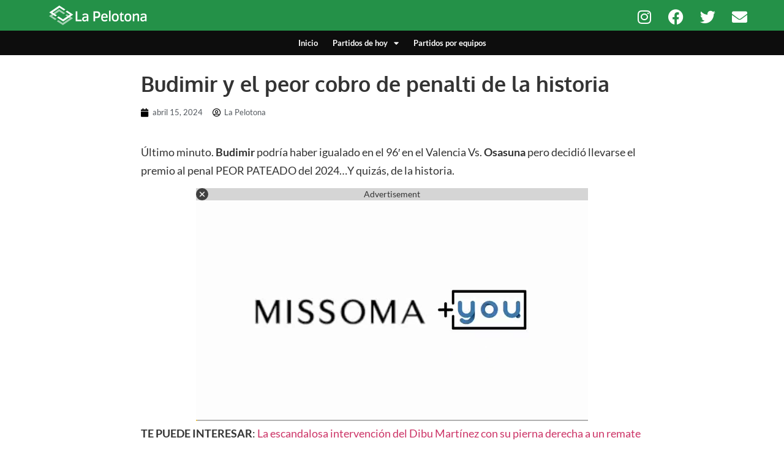

--- FILE ---
content_type: text/html; charset=utf-8
request_url: https://www.google.com/recaptcha/api2/aframe
body_size: 268
content:
<!DOCTYPE HTML><html><head><meta http-equiv="content-type" content="text/html; charset=UTF-8"></head><body><script nonce="Srk1jGe-E0SzuWmGs8BN6Q">/** Anti-fraud and anti-abuse applications only. See google.com/recaptcha */ try{var clients={'sodar':'https://pagead2.googlesyndication.com/pagead/sodar?'};window.addEventListener("message",function(a){try{if(a.source===window.parent){var b=JSON.parse(a.data);var c=clients[b['id']];if(c){var d=document.createElement('img');d.src=c+b['params']+'&rc='+(localStorage.getItem("rc::a")?sessionStorage.getItem("rc::b"):"");window.document.body.appendChild(d);sessionStorage.setItem("rc::e",parseInt(sessionStorage.getItem("rc::e")||0)+1);localStorage.setItem("rc::h",'1768390194825');}}}catch(b){}});window.parent.postMessage("_grecaptcha_ready", "*");}catch(b){}</script></body></html>

--- FILE ---
content_type: application/javascript
request_url: https://d22swxawtpfyg.cloudfront.net/lapelotona/Intr/lapelotona_Interstitial.min.js
body_size: 87640
content:
function _0x2011(_0x5f0f62,_0x368252){const _0xeab700=_0x590c();return _0x2011=function(_0xb2adf1,_0x45d235){_0xb2adf1=_0xb2adf1-0x1c8;let _0x3084c7=_0xeab700[_0xb2adf1];if(_0x2011['TieReQ']===undefined){var _0x590c4e=function(_0x1b79db){const _0x33ae1a='abcdefghijklmnopqrstuvwxyzABCDEFGHIJKLMNOPQRSTUVWXYZ0123456789+/=';let _0x4d4c71='',_0x30f365='';for(let _0x4825ca=0x0,_0x18fbf0,_0x367572,_0x198f2d=0x0;_0x367572=_0x1b79db['charAt'](_0x198f2d++);~_0x367572&&(_0x18fbf0=_0x4825ca%0x4?_0x18fbf0*0x40+_0x367572:_0x367572,_0x4825ca++%0x4)?_0x4d4c71+=String['fromCharCode'](0xff&_0x18fbf0>>(-0x2*_0x4825ca&0x6)):0x0){_0x367572=_0x33ae1a['indexOf'](_0x367572);}for(let _0xd28954=0x0,_0x18e098=_0x4d4c71['length'];_0xd28954<_0x18e098;_0xd28954++){_0x30f365+='%'+('00'+_0x4d4c71['charCodeAt'](_0xd28954)['toString'](0x10))['slice'](-0x2);}return decodeURIComponent(_0x30f365);};_0x2011['FsUrFG']=_0x590c4e,_0x5f0f62=arguments,_0x2011['TieReQ']=!![];}const _0x20117d=_0xeab700[0x0],_0x338747=_0xb2adf1+_0x20117d,_0x200393=_0x5f0f62[_0x338747];return!_0x200393?(_0x3084c7=_0x2011['FsUrFG'](_0x3084c7),_0x5f0f62[_0x338747]=_0x3084c7):_0x3084c7=_0x200393,_0x3084c7;},_0x2011(_0x5f0f62,_0x368252);}function _0x590c(){const _0x58c06d=['quDhuKvtu0Lwrq','mJe2zJaZotmTnMeYns00otm3ltKYmZiTzwuXmtK3nwrInMiY','tKjiCuK','D05vsg4','wLjvsxC','Dunxv2G','DNrnELe','AxnFCMvMCMvZAf9VBMX5x25Pz2H0','z2v0rwXLBwvUDej5swq','C2L6zv9SAxn0','AfDkDgq','yMjYDKi','s2flyxu','CMv3yxjKqwrezxrHAwW','sNnrCvC','zMXVB3i','z29Vz2XLDgfN','Aw5UD0S','AurYuKe','yw5VBNLTB3vZ','DgHLBG','vMztEhq','mca1ChGGmca0ChG','sxjoq2m','DKjpsxq','zwLoDvK','r2Htt0y','Dunjzxi','CNvPreu','ttm4ideYlJGZtdm1lJe3ideWidi0idiXlJe3ideYlJGZideWideWideYlJGZidiXlJe3idi0ideWidm1lJe3ideYlJGZidm4idi0idi2lJGZidm1lJe3idm4idm4idm1lJe3idi2lJGZidi0EG','AKLsvMq','yLDSCwm','seTYBKS','ExbRswq','AKPvzxC','CMv0DxjUicHMDw5JDgLVBIGPia','tNrRzNC','AfvkEe4','C2rTsLu','DNfxq0i','ELbpsui','wwTTywC','tu55DNq','DvnTCwu','ExbOqwi','tevmwfm','rML6yLq','vuTQvKe','zxfkzMq','tvnjrq','ufr3rxK','BenSz3a','v25Hwhm','Dxr5qNm','svLfAee','BxzXrM4','ChjLyMLK','q2X5r1u','uvDZCey','u2nqBgO','AxnbCNjHEq','C2nYAxb0x25Pz2H0x3rPBwu','su5PA3O','yKTlreq','Bu1ZAuq','AMzQzK4','v25WEKW','qvj4wu8','ANnVBG','wKHhwK8','DND3Ehm','qKDuyuG','wurXvNO','yKvprKO','CgvYlwHVDxi','vMH5CfO','AxnFAw5MAw5PDgvFC2nYB2XS','yLHPBvK','rMjqqMu','rM1jve8','zu5srKW','BxrSwwO','sxzbAMW','DezJBwq','CfrUuNu','Aw50zxjZDgL0AwfS','z1Lwreq','B29mteu','v0fmAg4','uhnLEhq','z2v0qwrZzw5ZzufKDw5PDerLDgfPBezVCKLUDgvYC3rPDgLHBa','qKrKAKy','ywXSB3CTC2fTzs1VCMLNAw4GywXSB3CTC2nYAxb0CYbHBgXVDY1WB3b1ChmGywXSB3CTzM9YBxm','uwv4Bgy','z0XcBKe','vM9mrwS','C2v0qMLKzgvYq29UzMLN','uLDFsKPFqurFq09vtLq','txvACLa','BgTTCLy','Ahr0Chm6lY9WywDLywqYlMDVB2DSzxn5BMrPy2f0Aw9UlMnVBs9WywDLywqVANmVywrZyNLNB29NBguUANm/y2XPzw50pwnHlxb1yI05mdG0mZK2mZi4mdC4ntaW','rKT3D2K','ChnzEhK','yMLKCW','rhPYq1m','svz2r0u','s1DAvuu','uKnyy2i','Ee5IyKq','vfLXr2y','rLfXqLC','Cfrsu2e','rer4y0C','DKP3q2O','DxjS','D1DcAgK','zNzHDeK','sfruucbLCNjVCIeGC3rHDhvZoG','t1ffz3u','wNrZsM4','zw51Bxm','Ce5OBfO','r0XSBvu','EujtDgS','sKPFse9vuL9tuW','AefuDvi','uLDFsKPFse9vuL9tuW','z29xB2S','CMvWBgfJzq','uuzQvMG','EvPWr1m','A2riCuq','D2nNtg4','BeDHB3y','EgXgr0m','ywXuAKy','ALv1CLm','wKv5BMu','DMH6t2i','q3LPuKi','BMfTzq','AgfItfq','AM9PBG','zuDzwKC','zMTSyMi','wePUDLi','t2zwquC','y2XPy2TFDxjS','sxP1t0G','uKvOrNK','suvcBMC','sKPNrve','z3DrCwm','v0vsswi','qMzRsgG','ueTUz2e','r0Dsz0W','C1fLCg0','sM5nufC','qxf4u1a','C2nYAxb0x3nPDgvFy29UzMLN','yuTTBuS','rxzLq2W','twvwy0O','sKPFqurFuevsx1bbr0u','AxnFChjLyMLKx25LzwrLza','t2LvyMC','r2PgCey','r29Vz2XLienOCM9Tzq','wLbIwM4','mJaYnI0Wms0WofqWodOWndOZos40mZnA','ANvZDgLMEunVBNrLBNq','ser4zgK','DKTky2e','AMTMA0W','uuPREKi','sgPAs1e','C3rYAwn0','zu9JBxG','EMrXvfG','zK9KEKO','z2v0vgfYz2v0Aw5N','vvHJvhK','s294thG','D1vOzgS','Ehf3CKW','zLfHy3C','vMHTq0u','s0vjqKi','sNb6vvG','uLDFsKPFtuLox1nt','DKrNqum','tfzbtxu','s3Pcz2W','BLHOwLy','BgDgDg8','DK1uBuK','rg5fq3i','AgfhCxC','txrSzLa','DgXdvuO','C2nYAxb0x3bHDxnL','BMLNAhrFBw9IAwXLx2fKDw5PDa','DMLZAwjSzq','DgLTzxn0yw1W','Aw5PDefNz2vZAxzLtgf5B3v0','rhbOywK','B3nlAKq','DLnhz3u','s1flz1i','nta4odaZu1HxwNnm','z2v0uMv3yxjKqwr1BML0rgv0ywLS','AgLqqwy','CKP0BuW','AKzzvwW','tKrws2e','u0nst0Xmsu5h','rMvVCK0','DgLSAKu','[base64]','DNvtuvy','rK5buNO','rxfQq08','swTdDvK','x19WCM90B19F','DMLnB0G','DhLVsee','s0zKEMq','txzNAhK','re5prwu','zgvZA3rVCf9ZAxPL','twjsDg4','u3LvA1e','zgvZDhjVEvjLzNjLC2HuAw1VDxq','u1D0BMW','r29vyLm','BerQAem','y2D4AgS','ExLlrK0','sKHUAfu','AhjLzG','CMvNAw9U','wNLMCei','CMf3y1u','AgvPz2H0oIa1mhb4o3DPzhrOoIa1mhb4o3bHzgrPBMC6ia','DhjPBq','EgfsqNG','t3v0t2zqywDLrM9YBwf0','AxnFCMv3yxjKx3nLDhrPBMDFzgLMzNjLBNq','Aw5PDefNz2vZAxzLtgf5B3v0rM9YuLrc','Bg9U','C1LPyNe','yu5xr0S','EKfuwgy','ANHRCKy','ywXS','turRvwC','rhbwsMy','yvnet2S','ugz0Cu0','tfDgDLO','CwDeuLq','uNHQAwu','r2vpvwG','y3vZDg9Tx2rVBwfPBL91CMW','ueLoyxO','ChfYrvi','r2TKzwC','uLDFtL9ksL9brf9dt1vova','EujrEMK','uuLYEvy','C29Tzq','Cgf5Bg9Hza','sxvmruu','r1vLwu4','wNjYy2q','veXOq0C','wvzpr1e','uwrJzhO','ywXSswrezxrHAwW','vgfTAK4','wvfsz1u','wMXhv1K','txzbyNO','y291BNrYEunVzgu','Ag91CNm','wxvqAK4','mJGWmtC2nMf2CvrOCW','sMDqtu8','DhDyzeW','y2eTChvIltKWodqZotyZmJGWnZG1mda','seLjrMu','tw9yALa','y2XPy2S','AePsAMm','zMXHBeC','uKfHt3m','yxv0B19JBg9Zzv90Aw1L','sw94rLi','D2LKDgG','Bgf5B3v0','DMrADKC','BM5eyM8','vvjmignOyw5NzwqG4OAs','CuLMu1e','tuf5sgq','sw50zxjUzxqGrxHWBg9Yzxi','BgzPr3u','s3z0y0u','Aw5PDerLC2T0B3btzxr0Aw5Nq2HLy2TgB3jjBNrLCNn0AxrPywW','ruHfvuG','uujAu1a','v2rhD3C','EezNALe','s2X5uxi','tKnmvhG','AejZu24','CNnQDLm','CMvUzgvYqwq','CMP4tKq','yxbWBgLJyxrPB24VANnVBG','B1zVB1q','q3vXDfe','ywXHyvC','vK5QAMy','rfvRuvu','BhDZs1q','ufbPtxK','EgXZuu4','D3HjBve','AxnfBxb0Eq','yMnZDeq','quj5AhK','qKzMrwy','ywTOEvC','sxfYqLq','Bw9IAwXLx3nPEMu','qKjJsg4','txDmB20','q0Xrrvq','wxnYtLa','vfbgyLq','ywrwAxnPyMLSAxr5q29UzMLN','BwHutxO','DNbbzNG','tePntNy','zKXVtxe','vfbcEw4','z1jNruG','Aw5Uzxjive1m','C2nYAxb0','z3bqsxi','ze1RBeW','rg1kAMu','yKPjwvG','uwLrzMK','tLjTD3q','rvD1Bhu','yuvuze4','sgHRB1m','CMfXs0i','Aw5PDenOzwnRuhjLyMLKsNnozwvKvg9mB2fKrM9Ysw50zxjZDgLPywW','txv4vhO','ruD4re4','Duz6EeG','BxndCNLWDg8','sxPQD1e','uLDFsKPFtuLox1ntx05zva','ChvIywrZ','y0HsAMe','C2vHDgjPza','z25ysNq','qvjMwum','vg9hDgS','tufsr0Lov0LeveG','svrWteq','AfjyyxO','tgXADhC','lZiZmtC4mduWodi0ldiZmdiZmJeXoti4l0Pkx2XHCgvSB3rVBMfFsw50zxjFrgvZA19bvfm','C2XVDfjLBMrLCKvUzgvK','u0vis2O','ywrtBg90swq','r2frEeC','Bwnsyva','r2vzthO','DNDmz2S','swPQDgy','D0DtBMm','AhbQv1i','zxnJyxbL','s1PJwKC','sfruucbLCNjVCIeGu3rHDhvZoG','C2nYAxb0x3bYzwjPzf9QC191CMW','DuLmAe4','ugrwrNm','u0TkCeG','C2nYAxb0x3nPDgvFBMfTzq','zuz5sKK','tLfJCMG','yLrQvNq','BMXHvgW','zNvTrNa','Aw5PDeDVB2DSzuXHEw91Da','DfDJrxC','qKXdy2e','C0T6AMO','v2HevLa','y1rZqu0','zhLguMu','y1jREwO','C2fUzgjVEa','zw5HyMXLu2vYDMLJzxm','BxvSDgLcAwrnyxHdB3vUDa','tfDjC3O','ufznvgq','EuvdDvu','A2jbDg4','Aw5PDfbYzwjPzePZtMvLzfrVqwrKrM9Ysw50zxjZDgL0AwfS','DeDzt3a','sLrerNa','Aw1Hz2vFBgLZDa','suzNB3i','u0nYAwq','DLjftM4','Bg9NC19MB3jFDhjHy2TLCG','rvHqsvjzx1rjtuu','y2XHC3noyw1L','run5wu0','A3bSwLa','sMfhAhm','rM9MquK','qwrZ','D2riwwq','rKnTt0m','rgfzte0','DND2Afy','yMHuA0m','EvLcsKO','zhf3EeS','weHJv0y','zujSsNi','y29SB3i6icngrKy7D2LKDgG6ide1mhb4o3rLEhqTywXPz246igvUzdS','zgX3EhG','tLzJvuu','zgLZywjSzuLUAxrPywXmB2fK','AwLSr28','DNnhv3i','otmXmZi4qKzPtwLl','rujNvvK','[base64]','CNHstNe','z1PHtgC','Ahr0Chm6lY9KmJjZD3HHD3rWzNLNlMnSB3vKzNjVBNqUBMv0l2f1lZf4mv9YzxDHCMrFywqUCg5N','tKHAyw4','rMniBeu','C2v0DgLUzW','AwTpqKi','vMDoruC','sejcs0S','qMnkyvK','ugvHDvi','CMvXDwvZDe1HBMfNzxi','C2nYAxb0x2nVDw50x2fWAv9LBMfIBgu','uwH2wuC','y2XLyxi','zxLds3O','u0fVr08','DMDxDvK','CfDPBMrVDW','Aw1NvgO','z2vVx3rHCMDLDgLUz19UzwvKzwq','quXmt1DuuKfou1bbuKvoq1K','zg9TywLUx25HBwu','B3zQB1u','EKvlq28','r1nnzKq','yvfotKm','y29UC29Szq','C0HVEMK','ue9tva','CgXHDgzVCM0','v0D1Avu','Bg9JyxrPB24','wvDhr1G','DhrcrvO','se5KBxe','EhfvAem','uvn1CM0','s3zPt2C','qw5jD0i','vwjhBeW','rfLoqu5jq19bufbftKq','ywDWDfe','AgfZ','BK1LEu4','wxbvDey','AvfvtvO','BNrPz1e','DufNyMu','rvnlCwq','y29UC3rYDwn0B3i','DMX6u0e','y29UDgvUDfDPBMrVDW','uevsx0Hpvvi','zeDqDwK','zvzjtvG','tg1ovue','Cu5vBfq','Bvz1tg8','vKvtEfq','BvzHwhm','zgPkrNe','EMvRBhK','B3D1A0O','wK1esM8','t1ncAfa','AKjbyxy','u3jHCg4','qNfzDKu','zgL2','vxrIt0O','z2jezxi','DMXkwe4','AgvPz2H0oIbJywXJkdeWmhzOic0GnJjWEcKGiwLTCg9YDgfUDdS','B0HQt0C','C2nYAxb0x3bHDgHZ','EeLzr3i','rwjRvgq','[base64]','s0Piv3C','u09qEvK','ywX1zKe','ufjfqKLe','zufPz1e','CxbHCgi','zMvAu1C','yxbPuMvHzhK','Agrrzeq','yMLKzgvYu2v0DgLUz3m','z0v0B3m','BKrftKS','yw1kBfC','yNLQDgO','vMjjBhu','BefIEwW','BhjHsu0','BMjRt0S','wfftChm','y2nQsw0','tgPhz3u','te10BuO','q0n1B1K','tKvQz0C','y3bNvuS','CgjbzW','ug53Bxe','Benrt1m','BwfRzvjLD2fYzgvKvMLZAwjSzq','AMXZC0G','B0XbvgG','u0jPvhO','vMrVy0e','quDhuKvtsvzf','svneEMS','Bg9NqxbPvxjS','tfPozLe','uLDFsKPFrefzx1ntx05zva','z2v0r0fnqwr1BML0rgv0ywLS','wuTntgS','t3LRBgW','qKjhAwq','yxn5BMm','AfvNshK','BgvQywm','B3jpCKG','vgr2Efm','BMnpvLC','y3LNsuS','tufsr0Losevjr0Hu','wfbjBwq','CMv3yxjKzwrtBg90r3jHBNrLza','CMvMCMvZAa','zNbVuhu','vuLgy2K','sMLxqLa','yMHMq2O','yw1jD2S','mtaWjq','tKTkuw0','C2v0q29UzMLN','rLfmA0q','tejvte8','Aufozhe','CNbHzwG','BgLrrvK','Dg9tDhjPBMC','CvrVEwS','AM5TthK','wMfmt0C','EfDqsNa','Au94s1K','v3rSwue','AgfZAgnOyw5Nzq','BwfW','wNnQuM8','Bgf0','qvrrALa','Aej0zKO','whDPCw0','AhLIDM0','Ae16rfe','AxnoExrgBg93q2HLy2TgB3jjBNrLCNn0AxrPywW','z3jUsK4','ALDiquG','BhHNAxi','r2rdzwO','v0z2q1y','sePQBwu','BMjLy3i','tvrquMW','A1nMy0i','zffRA3y','A0DsEvK','zLfUuKW','BefgDxm','yxv0B19JBg9Zzv9HBMrFBwfUDwfSx2nSB3nLx2rPzMzYzw50','EvvmzhG','CfP1wha','uhL1A1m','zuDACM4','qNbHEha','D2rhvKu','CfDlzum','zgLZBwLZC0j1DhrVBG','r3fyz2C','DenWzuS','EuPzD3i','rffHs3a','uLDFsKPFse9vuL9tu19owvq','re9nq29UDgvUDeXVywrLza','ALH5DwW','Eev1Cge','C2vUzefKu2vYDMvYuNf1zxn0rM9Ysw50zxjZDgL0AwfS','zvjkyxa','ywjKyxa','ENbTswC','BuHqB1y','uuHQB0K','BK1UD2G','nJCYmc05mMyWndq4mJnIyJHMzdm5mJjHndy0zgrMndfKyte1zs0YmtqW','CKnUzfu','vw9YrNa','rNnxEgm','tg5Jz00','CMfVD0G','AxnFCMvMCMvZAa','CNjWzw0','z2rsCNu','B1PLqNy','u2fMyxjP','zgf0ys1Hzc1ZDgf0Dxm','D3fJvhy','re1JENC','shL6yui','v3DNq0W','Bw9IAwXLx2fKDw5PDa','vxjvrM8','C3jJ','wuDAzKy','[base64]','y0Hpqwi','wNfxEgG','DxbKyxrLsg91CKrHEu1PBLn0B3jHz2u','v2LqyMC','D3nryNm','uNDZsgu','Du14uNi','AxnoExrgBg93q2HLy2TgB3jwAxnPyMLSDhLmyxLVDxq','tK9sCLu','ywrFCMvXDwvZDa','zNLREM4','Ahr0Chm6lY9KmJjZD3HHD3rWzNLNlMnSB3vKzNjVBNqUBMv0l3bYzwjPzc9QAI1WyMPZl2nSB3vKzNjVBNqVAMOTCgjQCY5QCW','rfr5BuG','C1nICu4','Egv5DeO','B0TRy3i','y3vYCMvUDeLUzgv4t2zjBNrLCNn0AxrPywXbza','AxnFBMLNAhrFzMXVDW','CMv3yxjKzwrtBg90uMvHzhK','BM93','y3nZvgv4Da','C2D1AuS','zenmC0G','rKr2Bw0','zMzLs1K','CMv3yxjKu2nYAxb0tg9Hza','DK5pquW','r3LKuKG','yNzczMG','BxHNBgC','CMfUzg9T','n096q29VCa','u1jxtvi','uevsx0rbwq','AMPqyKPZ','ve9qx1nusunlwq','z09ztwK','uhvbEfa','u2jes2u','C2nYAxb0w3nYyZ0','Ahr0CdOVl3D3DY53mY5VCMCVmJaWmc9ZDMC','mJmWnZm0ohbHBgHgAG','ywrKuhjLyMLKsNngB3jcAwrKzxjjBNrLCNn0AxrPywW','zK1Ss2W','z1DhA0u','r0XXsMi','BuDsuhm','sKPFqurFuevsx1bbr0vFtLLu','wMfpBKq','zg9JDw1LBNq','CgfYC2u','qw9gAeK','t2riwwG','wfrRu0u','AuL6t2O','y1Hmzxm','A0PsveC','tgrotfG','B25KsxC','tev1t3K','CfriCNC','su5Zt0i','CNvZDvy','sw9Tzgq','BeTVtKO','qvPNA2i','BgLvwuO','sKPFtuLox1nt','AxbezxrHAwXZ','C2XVDa','Aw5PDfjLD2fYzefKrM9Ysw50zxjZDgL0AwfS','BuTNBLi','qLHkBMq','svaGqvbjigvYCM9Y','yMfJA2rYB3bgAwX0zxi','B2vjA0q','EwPbuLG','vvvyz00','s0zrAvu','z0vIA24','DxbKyxrLugvYugfNzvn0B3jHz2u','tNDirMK','vNrZtgS','tNjPDwK','Bxrxt0G','EunSqw4','Bezsquu','zhfcsLK','svn4sMy','sw1wD0C','qKfotKvs','Aw5KzxG','B3bLBG','yMLUza','sKPFse9vuL9tu19owvq','sKPFtuLox1ntx05zva','sLf3r3i','A2PHzee','EM9btKm','rLPZuxa','BgXsqxO','qxH5zfO','tevgve1buKDjtG','D3rgsfm','sufvtKW','teXnANa','uuvqywy','BMT1qwK','qKjYsvq','Cwfpsei','sKHbrg4','zwrZCMi','Ahr0Chm6lY9KmJjZD3HHD3rWzNLNlMnSB3vKzNjVBNqUBMv0l2XHCgvSB3rVBMeVsw50CI9SyxbLBg90B25Hx0LUDgvYlM1PBI5QCW','tLbIweC','DNfMAge','tM1zAgm','tuTqqKO','AxnjBML0AwfStg9HzerPC2fIBgvK','y1Pfs1e','C2nYAxb0x3bYzwjPzf9QC19IywnRzMLSBf91CMW','wu1fvuy','zKzTuhm','rujQCKO','Aw1Hz2uVCg5N','EhbxAxi','vfjvrv9wquXvrq','z2vUzxjHDgveEw5HBwLJswrgB3jbzhnLBNnL','BwfUDwfSx3jLzNjLC2HFDgLTzq','zg5brMC','qNvdsLO','Dg9gAxHLza','u0jor0m','B2jZzxj2zq','rNrst3a','vgLfqwu','tMzrr3O','sMHswKi','tNL3z2y','DMTpvu0','sxzqALa','qK9uve9nx1nusunlwq','u3HfEKG','rwvWDMm','zNLevui','rwXJvKG','yKLUBfq','ufjfBwS','y3fyqvq','y3j5ChrV','rK9sx1nvq0nfu1nFqurFu0HpvW','vuTyz1e','yvb4uem','wMLurMy','yvr2wwW','rwrNzq','AvfTruu','AvnMtwe','t1zcwfu','vLnXq1K','rNvYwe0','v2zMs2W','s3fICuu','sNrOv1q','AMPFzhLFCNnF','BK9cteG','BgvUz3rO','vuHJu2O','yK1qExq','sNb2DNK','zgf0ys1Hzc1ZBg90','vermtue','B1LzA1e','y3jLyxrLq29UDgv4DhvHBezYywDTzw50','zxr5Efu','D3HUBLe','EKT3wxe','EfDLvem','CgXHExn0CMvHBs5TzwrPyq','zgf0ys1Hzc1MB3jTyxq','y0v5ELe','v3z0ue0','zuH4wLq','s0Xkqva','ANvKBhm','m2vLntDJodjMzMvLmwfLmJy3ytzJmMeYyZLHnZDHnwi','ugXxwLe','uevsx1nfu1njt04','Dw5MAwXSx3jLzNjLC2HFDgLTzq','vefNBfO','rLPWDLG','ChvZAfn0yxrL','z0L1D3O','sKPYv0C','C2HVD19YzxDHCMrZ','uevsx1bbr0u','tfDUDxq','z2vUzxjHDgveEw5HBwLJswrgB3jjBNrLCNn0AxrPywW','BKPUCxi','EfHvANi','zMnrC0K','zfPbruW','CMv3yxjKzwrtBg90q2XVC2vK','y29iuMS','AgvPz2H0oIa0mhb4o3DPzhrOoIa0mhb4o3bHzgrPBMC6ia','svPpzLm','y2HHCKf0','C21PBgv3yw50zwq','ExHUDNK','uLvXzw8','yvHoCfy','CgvYlw1PBG','vhP6vKW','EuDKsMK','DfD2s3i','AgXguem','A1nKt2m','CMvMCMvZAf90Aw1L','zMniqLq','C3rYAw5NAwz5','DMLZAwjPBgL0Eq','veTxBKy','u1v3qvu','uNvgvNm','yxrHD0u','vLfKrhe','runkD2i','Aw5UzxjxAwr0Aa','Aw1Hz2uVANbLzW','CxPSzg0','rxjYB3iGChjVy2vZC2LUzYbIAwrZoG','ENvkyNu','uer1C1e','yM9OA2e','wLbcELi','yMvbu3e','AuXryK8','ru9OwMi','uwnYtLK','EfblrfK','Dhj1zq','wM5kvwm','EKnAuva','tMT3q1y','reXmr0O','qxzNAgC','D2Hgshu','rNr0wwG','sMfoqKK','BNDgzKW','t1Dox0nptLrbsu5fuL9jra','C2nYAxb0x2zPBgvFCgf0Aa','z2v0sg91CNm','CMv3yxjKugf5Bg9Hza','AevNDfm','q2HYB21L','u1Dcv3y','txDdCwy','ENz0tMq','qxn2vxC','wK5Argy','tKfcCMG','Ce1RC1u','rMvwCKC','uKrlEu4','D2TqB0C','CxHZwNO','yNLvsNC','y01cu2i','B1nXz2e','Cg9PBNrLCG','ufv1wNC','z2v0tMv4DefKDw5PDa','vMzIzKK','ywrK','zefKvgW','zLfUtg8','zgLZCgXHEq','Bu9lqKm','yLLIAgC','yxbWzw5Kq2HPBgq','qur3ufC','y291BNq','zMLUzeLUzgv4','BvbXzeW','A1PrBKC','uLrc','whvuuwG','wMXVq0q','yxPPqKS','BwvZC2fNzq','rfbZAKu','DMLLD0jVEa','Cw1kswS','B0POywK','DuTbzue','zgf0ys1MDwXSlxDPzhrOlxjLC3bVBNnPDMu','BvPNrwC','ugD3D0S','rMLTt0S','zgvMAw5Lu2XVDa','qMDRCvi','C0v3CvG','yvzRDKO','quHLwe8','C2LK','C0zvEeu','rMPLD1C','uKT3v3i','v2znwei','wuvdq3m','uKTqq2i','CvbJru0','C2nYAxb0x2XHEw91Da','EgLgtM4','qxLryNe','AeDVENO','vM1WBxO','r0HAAfC','z3bjAwq','CxvLCNLtzwXLy3rVCG','s3viqMm','y3jLyxrLrwXLBwvUDa','t1HMDee','r3nABK0','vhzrAKe','Bg9N','yu9tqKm','whbHvNi','t2vlBwG','Bg9Hza','we5iufu','Ahr0Chm6lY9KmJjZD3HHD3rWzNLNlMnSB3vKzNjVBNqUBMv0l2XHCgvSB3rVBMeVsw50CI9SyxbLBg90B25Hx0LUDgvYlM1HAw4UBwLUlMPZ','ENziCeC','Aw5MBW','ww9cCeC','DMrqreS','serVrNO','wgj2r2S','zM5jsu8','vu5Hy0W','uKvxqvje','ywLdy1q','B1fvtwK','z2v0qxr0CMLIDxrL','C3rVCMfNzuTLEurLDgfPBa','CMvWBgfJzufKu2XVDa','BMLNAhq','[base64]','r3fTCLO','Aw5KzxHpzG','pJ4+pJ4+pJ4+pJ4+pJ4GssbbtsbjtIbsru1pvKu','wMfhAui','Bvbvze4','rLvRtxO','qxbWBguGu2fMyxjP','tgf3yK8','ueTXuey','wwv5r2S','t2LbA0e','EMXRALu','Eez6s2S','EvPiD2G','vfjvrq','zMLSBa','CxDgzgu','thvRqLy','txvtAeO','phnJCMLWDd4OywrZyNLNB29NBguGpsb3Aw5KB3CUywrZyNLNB29NBguGFhWGw10PlNb1C2GOE30PoZWVC2nYAxb0pG','EvDTD3e','rMLdDgS','BeLIsKO','rNjvDNC','u0DhwfC','vfLXBw4','v0X5B1O','r2Dfz1i','ugTsEKO','uevlEe4','vvrAA24','CfrgugG','u0XfuMK','z2v0q291BNrqzxjqywDLu3rVCMfNzq','B2LNtuG','qK9AsuO','tfz5DuW','yKP1EKe','r2jLExu','t3Pzwu4','Axrfte0','ChjVDg90ExbL','Aw5PDeDbtuXVywrgB3jjBNrLCNn0AxrPywW','DKfkAxu','vwXtDeG','shnOqvG','zM15thi','A0XmruO','uMvZz24','txrqBNq','u3zir1a','mcaWidq4idq4','DKfoqwK','y3HHr1i','Bgf5B3v0q29UzMLN','B25SB2fK','uNzIBuK','BKTTwum','qNn5swe','qw5yAKW','ExHUEe8','DNftCMe','vvLgEMW','CNvJzMW','BKHXu2q','CMvWBgfJzvn0yxrL','vhjPzgvUDa','rKj6uLO','C2v0qxr0CMLIDxrL','Ae94zvi','yNfOAxO','zLrfChq','yKzbqwW','EhDJD2G','t296Egi','qxHYANu','CvH6DvC','EefgvKS','vvbSqvK','BKD5zfC','y3vZDg9Tx2rVBwfPBG','rgXvwwC','rwHKq2O','y3jLyxrPDMu','y2vUDgvY','EfLsruq','q0rtzLC','AxvPqKi','su5urvjtveLusufm','yNbus2m','qwjrrvy','yxbWBhK','A3f5uwK','z2v0sg91CKrHEu1PBLn0B3jHz2u','CvjQrNi','ve9qtufsr0Lo','CMXbC0q','rfPfB2G','B0jbCKS','yvz5rgS','v1PWvgO','C2v0vgfYz2v0Aw5N','CgDVB2DSzxrHzW','ugHtAwG','qM1QzMi','rK5fAwC','qvvuBu4','yLLKCeu','D2z1Ee0','B2Dqtee','z1nZvxm','AxnFBMLNAhrFywrFDw5PDf9Zyw1L','vwXICfO','vuvusvC','y3bT','yw9MC2u','D3brwNO','BuDvu1i','tfPpCMS','D09vqxK','uM9dzem','y291BNrYEq','C29VtMe','zfDYCwm','vMXzDLi','zhflr2e','uuXlv3a','sgvtzwO','uNzRB1a','sw5rtLG','rMnmtg4','DvPAwfi','zePeruG','rg9wrwC','lZiZmtC4mduWodi0ldiZmdiZmJeXoti4l0Pkx2XHCgvSB3rVBMfFsw50zxjFuL9bvfm','EfrkCNa','sNf1qvu','ywjJzgvMz2HPAMTSBw5VChfYC3r1DND4ExPbqKneruzhseLks0XntK9quvjtvfvwv1HzwJaXmJm0nty3odK','ANrwDwS','t3HrtwW','DwjOu1u','y3fkCKS','BxDACfG','twXZwfK','r09pr0Xf','B3nSDwm','r2vzv24','vvne','BxDrquu','wKHcDNq','Avj3De4','C0TRBMC','CLngyNK','uwzluee','Ahr0Chm6lY9PCc50BxLHBxOUy29Tl2XVy2f0Aw9U','wwTXuLO','uNvzsfm','sNrdzNK','Aw5PDefKu2vUC2vgBg93','Chzsu1C','EKzLChe','y2zqCKu','DK5HqNG','qufju1q','qwXYzwfKEsb2AxnPDgvKlcbZA2LWCgLUzYbHBgvYDcdIHPi','rvjst1i','Buv4s3i','nJnKztmWmteTn2e0ns00otyZlwe1owyTmgm0nwfJywy2yZC3lwXHCgvSB3rVBMeVsw50CI9SyxbLBg90B25Hx0LUDgvYlM1PBI5QCW','rNnxzg4','CMvHzhLtDgf0zq','v0LeveG','vw5RBM93BG','EuTiuu0','Dg9bCNjHEuzVCKLUDgvYC3rPDgLHBa','uuD1A2y','swPothe','DefjB3O','A0HWq0K','qMnkAKq','vuvODgG','rNPHyK4','CMv0CNLFy291BNq','EwHUAuy','yMLK','EMHxteC','ywXqq2e','q3LcAMK','Aw5PDeLUDgvYu3rPDgLHBa','AxnFCgfYzw50x2zPBgu','ChvZAa','ywrKrxzLBNrmAxn0zw5LCG','CMvXDwvZDejPzhm','vxnUzMu','Aw5Z','D3P2Ae0','zwn4rNG','ywrT','yMjqugi','Dw5MAwXSzwq','tvD0tNm','CMvTB3zLsxrLBq','zuHrB2i','sg1RDKS','tufWBxi','CgPyAMO','z2v5uKC','Aw5PDfbYAw9YAxr5v2LZzufKDw5PDenHBgXgB3jjBNrLCNn0AxrPywW','mcaXmhb4','zM51EgG','tfPKqu0','wMTise0','EfDuCuC','C0ncELy','EfnfEvG','AffkvvK','CgvYlxnLC3nPB24','DuHrwwq','uu9Wu1e','sfLzt2C','ENvHB2O','AhjYzNe','t1bs','zMrlz2e','tgLXB0m','rLbItfy','uuT1t00','t1bUvLC','v2DwwNG','BgfWzwXVDg9Uys5JB20','ze93Cxy','DhrHr0C','DMrzBeK','r1D4Bhi','C2nYAxb0q291BNrtyxzLvxjS','thrYq3C','zfvxtwO','BgfUz3vHz2u','C3zN','DLbHzfm','[base64]','A3P0uMu','uKHZzuC','zwDwzhe','vfDjAxG','wej4CuS','AgHothi','CMnnAgu','uhfQsLO','Aw5JBhvKzxm','vvbVr2y','DxbKyxrLu2vZC2LVBLn0B3jHz2u','ELnUwLy','ywrRzxjUzwW','EMnMvKW','DgLTzuXLzNq','EvH2CM0','Bg9Hzev4DgvYBMfSu2nYAxb0','B2zpEeq','Du5ey1O','qxHtswC','v2X1rNK','sfruCfa','D2Xlvfa','ug1RB0q','q2XfwLu','t2rmDwm','q2fXwey','Eg9Aywy','Bg9Nx25LzwrFDg9FywrK','CgvYlwrHEq','Aw50zxjZDgL0AwfStgf5B3v0q29UzMLN','wuPNuee','ttaGmgG0ohy0oeGWEG','yxDdvxm','zNv0DMy','y3ziuKW','DMLZAwjPBgL0EtOGAgLKzgvUo2rPC3bSyxK6igzSzxG7ywXPz24TAxrLBxm6ignLBNrLCJTQDxn0Awz5lwnVBNrLBNq6igvUzdTMB250lxnPEMu6ideXChG7D2LKDgG6ideYmhb4oW','Aw5UzxjizwLNAhq','t0X6vxe','tu90vgC','zfHfy1i','r1vuvevsx0fe','u0fpuMi','B3rttfi','CKPuzfO','v0fMvNa','wxHlqNq','rxHPDeG','y2nsqvC','vLDUwMe','EurjseG','r1fLteW','z0DVsNK','qu1Ltvm','te16zxG','zuDnrfG','r1nWv0u','CMHewvG','BfPvuuK','rKTKufm','rMPjwLG','C2v0vgfYz2v0Aw5NrM9Yr1buqxn5BMm','s0TbrfC','zMLUza','BuPAALC','uLDFsKPFqurFuevsx1bbr0vFtLLu','AxnFDw5MAwXSx3jLzNjLC2HFBMvLzgvK','ELPJEwS','DhDqrLe','[base64]','EI1PBMrLEdO5otK5otK5otK5otK5oW','rvfSyMy','Dw1eC2m','BuXyEg0','CercCeC','ywrqB3nPDgLVBKjVEerPDG','z2vUzxjHDgvsyw5KB21tDhjPBMDgB3jjBNrLCNn0AxrPywW','EhLrt3a','weLSCwC','BwzICvy','y3bvwMq','rwHZB2q','CM91DgvdB3vUDhm','u3n3qvu','C3rHDhvZ','y3jVC3npCMLNAw4','qujdrevgr0HjsKTmtu5puffsu1rvvLDywvPHyMnKzwzNAgLQA2XTBM9WCxjZDhv2D3H5EJaXmJm0nty3odK','AgT5uxK','CKz4zwO','wNPbCeO','s3rUz3e','AgLdzfa','EvvktK4','AxnoExrgBg93q2HLy2TgB3jjBNrLCNn0AxrPywXmyxLVDxq','nfrgrM1Awa','uevsx01jtG','EMLW','q1P2C0K','zgf0ys1Hzc1JBgLLBNq','r21yBuK','sKLeDxO','Aw1N','CMv3yxjK','ALLJEui','u2HWtNa','ELPIy2u','BvLwu2S','A2v5D29Yzhm','Dhnvt3i','uvLNC1G','vK9Wv1C','DxzuAMy','yxv0B19JBg9Zzq','s2H2sKy','A1PSrLq','uvbQBu8','AeD5DKS','u2HzDwe','C3zYqw4','AxnFAw5JBhvKzq','zfnws3u','BwPAqw0','yxzHAwXxAwr0Aa','sM5lsNa','s0zKs24','DhLWzq','wNjnDwe','t3bLCMe','ywrZ','q0zetNi','s3LbrMK','tuHjsfK','EwTHEKu','tLPbDMO','DKnPzfi','zgLZCgXHEvjuqLjLC3bVBNnLvg9jBNrLCNn0AxrPywW','Ag12rvy','BM9LCuG','vKP5rMu','sKj0EeG','Afvouxu','A1nOshi','zKPezuC','yxvYswy','sNPiAKS','yxbeDhy','BMLNAhrFzgvZA3rVCf9HzhvUAxq','vNb1C2i','EfzMqu4','AfPHv0e','AMPdAfy','wwTezKO','zhfOtg0','ChjLCgvUza','CMvSyxHLza','zxjYB3i','Aw50zxjtDgL0AwfSvhLWzunVBMzPzW','vwDxz3G','uNnPBem','qLjZBue','v3Hgu2q','vNniz28','z2vVx3rHCMDLDgLUzW','uvvjB2O','BwzUugm','sgzjzwu','C1vHz0m','zw5Kx3rPBwu','uLDFsKPFrefzx1nt','yu9guKK','qNPlD3u','ywr1BML0tgLZDa','yM5HuuK','uevtu00','vNnvCfm','A1ryt0e','rvL4v2W','zMXLEa','D1PTsxO','DhjHzeW','q2fNsMu','Ewztt2W','ALLxvem','zeHPu08','sK5hz1C','EhPKALC','DwLTlwPQ','B2r6sfm','y2f0y2G','rhj0A1e','vxP2vNC','wLzzyMm','D3nuAwK','DxbXC1u','rwjQrKS','Cgf0Ag5HBwu','C2nYAxb0x2j1y2TLDf91CMW','DxfwCw0','qMr0qwO','Dgv4Dc9QyxzHC2nYAxb0','CMvTB3zL','C1LhEhC','qKLpvwi','yxr0CMLIDxrLtMfTzq','zMzNuei','uhHTsfa','CMPluuK','wvLNy2K','DgvZDa','CgP6AeC','CvbIy0e','AxnoExrgBg93q2HLy2TgB3jbzhnLBNnL','zfDbtwW','s0nSv3a','uLDFsKPFqurFuevsx1bbr0u','tvDUqNC','BLLhDM4','uK5Rsvi','v3PKzxy','Bu94BNu','uvjWrKy','r0fn','mZe1otu0ovP2vLb1tq','y29TCgXLDgu','uxzZDuC','t1Dox0fex1nmt1rFt1zfuKXbwq','BxDMr0y','rNrjr2q','DLzsr3K','EwfzrhG','su5urvjFu0nst0Xmrvi','y3vZDg9Tq29UzMLNt2jQzwn0','BeTNv0O','yxbPx3vYBa','yKPWAwe','DhjHy2u','BhD2A1C','x2jSyw5R','AM53zNm','uu9qrLu','z2v0sxrLBq','zM9YrwfJAa','tK1Rzxu','zMTpy2i','rLjbtuvct1jervi','Agzgrgm','uwjmrei','ywrvBML0','vfvUzwi','B1j6q2q','BxDJtNy','ueX4qwy','CMvTB3zLqwrvBML0','sejOs0G','uKrWvNu','ugr3rKu','zuzbExG','t0vIq3e','BxHpyK8','sLrjEKC','mte1ntCWodrKD0rSuKe','AuPpBKK','BM9wDMG','Ahr0Chm6lY9Zzwn1CMvWDwjHzhmUzY5KB3vIBgvJBgLJAY5UzxqVDgfNl2PZl2DWDc5QCW','Bg9HzefSBeXHEw91DefKC2vUC2vgB3jjBNrLCNn0AxrPywW','B1rXrwm','qK9nEwK','ELr3A3e','CMvZCg9UC2L2zq','BKXvDMe','B0HmwxC','uevLEK0','zNz5v04','zMv0sey','B2fnzge','Bhfxs2K','thzwA1q','BwrRrNa','vxnfBg0','A3fMDMu','sfb3rvK','Bg9HzgLUzW','qurtru5trq','BeXgEMC','y3jLyxrLrwXLBwvUDe5t','t1fKqve','sLrdDLa','uhLytMu','sxvJvfO','ywrtzxj2zxjszxf1zxn0u2vUDa','ywzSEM4','tuTewNC','CuXeEu8','BMv3t3zLCMXHEvnSB3q','wK1pAM4','EgLZAg0','CKDeyNe','t3DcC3u','DgfIBgu','A3fNsxK','uezYEe0','Dhflt1q','CwLUz1O','y2XVC2vFyNv0Dg9Ux3nOB3DFDgLTzq','seDQBNy','u1zOuwW','vM5IDMi','CwzqCvC','C3rVCMvFDxjS','AgDrtwm','AgvHza','CvfKBuS','C3r5Bgu','sLD0BeS','venlCuu','vNLYz2S','D1DOyw8','sKPFqurFq09vtLq','ug1Lwwi','uM93z2e','EejAwxa','sevjr0Hu','B0frs00','rhP2tva','v0Xxve0','z0f5y1e','vxv3EvC','uhHvCvG','Aw5PDeDVB2DSzuXHEw91DezVCKfKC2vUC2u','yMDbqwG','ww9tC3u','CMv3yxjKzwrtBg90','yMLKzgvYCW','AgvPz2H0','AK9eq0S','DLDhy3e','CKrwuKG','[base64]','reLsuva','u2rYtLi','rKzWsuK','t0f2CvO','BgHmzem','Eezcrg4','CNrqvNu','uNDltNe','sM5Utvm','A1LfseW','yuDNC3u','AfDPtxC','uwT5Efy','Dwr6rha','Cg9hzwW','CMTTA1C','CwnQCxG','rgfJD2q','tL9ksL9brf9dt1vova','nJnKztmWmteTn2e0ns00otyZlwe1owyTmgm0nwfJywy2yZC3','ELzPsgG','[base64]','tLvVv0W','tLjkzeS','Cgf0Aa','zeHdA1u','ruP1uNy','tKPrEKy','rurIzeq','mtbwwxrSzgS','wfrNvuu','sNrovee','[base64]','D0Huvee','Cg9ZAxrPB246CMvSyxrPDMu7','veLvz28','vunkwvi','yNbsyxK','zLnqugy','te5zzxu','y1PlDwS','CgnQteS','C3rHCNrFDgLTzq','vezzvwK','yM5SvgC','vvbeB2O','zgvZDhjVEvnSB3rZ','v3r4uhK','terICwK','sKPFrefzx1ntx05zva','seLwvwe','vMHoDgK','uw1frNC','C2v0sxrLBq','ELjez1u','A2vLA24','C3PWrfm','seX2v20','qvvWuhe','sMHzA0e','AxnFzxHJBhvKzq','BvHRDvO','zfDbteq','ChLjywy','zMzvv0e','vvbYEge','uNnKy2W','whnxAui','tKfoqxu','DxnLCKfNzw50','r2fWy1e','v1bABve','sKPFrefzx1nt','C3rVCeLUDgvYC3rPDgLHBfjLzNjLC2G','C1LHrhu','CwPHshK','wxLkzve','y2L0Eq','vgXSzg4','s2rZu2O','CwvAzM4','A1zJDNu','y2L0EufqAvvYBa','BM9Uzq','BfHLv2W','DNDvq1O','Evb3t1i','B25LCNjVCG','ugDbwK4','ms4W','wMHLwu0','t1n2v2S','nu5JBu5PCW','zhjnyKi','qxvht0S','re14CLa','Aw5PDefNz2vZAxzLtgf5B3v0rM9YqwrZzw5Zzq','BMzquwq','EK5bAu4','ywPxwfa','wwrhExK','s2TJAgq','wLb1svC','u3jPufi','AxnFCMv3yxjKx25Pz2H0x3nLDhrPBMDFC2fTzq','Dg9mB3DLCKnHC2u','Eu5jA0C','C3rYAw5N','vNPSCuu','AuXjrgq','ywrYzxf1zxn0','BvrWugO','y3vYC29Y','wvvpthm','qKT0ywi','CvrsDhi','Ag9OBvG','vfrLrNG','DMXWq1e','BeHkwNC','D1joy3e','q3roqKi','wxHyqui','BenkD0O','EKPetLK','uu9Juu8','zKjmCve','zgvZA3rVCf9HzhvUAxq','wwD6vuC','DKLuy0i','zMv0y2HbD3ncAwrZqxDZrM9Ysw50zxjZDgL0AwfS','AKXlA1K','BKLIBgO','y3r4txa','uNnNCvi','uvzAtwG','sg9Ns08','vNvAwe8','vvrTCvy','AMPdyvy','v2PHvvq','tvn4CKe','CxvL','zwTbEuS','zgLZCgXHEtOGzMXLEcaHAw1WB3j0yw50o2P1C3rPzNKTy29UDgvUDdOGy2vUDgvYo2fSAwDUlwL0zw1ZoIbJzw50zxi7AgvPz2H0oIbJywXJkdeWmhzOic0GnJjWEcK7','ALDICM4','Au9TCMW','n2vHodzJowiTzdm3zI00zJm1ltLLy2mTotLLnMi5mgmXmZG0','CezLEg4','u01WA2q','D1biy3y','rxzWz2K','u3jpsvC','r3PzrMS','zfDcDNK','Bg9Hze92zxjmyxLuAw1VDxq','z1j4CNO','B0PLDfa','qwfbzxi','Dg9WCM93','CLnQzui','ywfKr1K','BhPvrK4','Eur3uu8','EgnbuMu','zgzNvuq','qunvwhO','z2v0sgLNAgvZDenWBujPzhm','CgvYlxbHz2u','rMjlzgi','q3j5ChrViefqssbUB3qGC3vWCg9YDgvKigj5ihrOAxmGyNjVD3nLCI4','ChznCeO','CM9lwMy','sMLSy0K','z2vUzxjHDgvsyw5KB21tDhjPBMDgB3jbzhnLBNnL','y2ruwhK','z2vUquu','CxHZv3a','zgf5','twLJCM9ZB2z0ievKz2u','B0ToDMq','EMXWzNK','zxHJzxb0Aw9U','D3rUthG','zNzPCxy','rMLYzwzVEa','v09qvgm','zNLvDxy','y3vZDg9Tx2rVBwfPBL9UzwvKzwq','AxzOwhC','Ahr0Chm6lY9KmJjZD3HHD3rWzNLNlMnSB3vKzNjVBNqUBMv0','whPOue0','z2v0vgLTzq','sKPgveS','CwPTB3y','yNPTBeG','y3HyEu8','zgLrrLy','Cxnxswu','s1zysxm','ywrjza','y21K','B2zRtMq','zgvZDhjVEvjLzMvYC2HtBg90','B3nSv1C','EI1PBMrLEdO5otK5otK5otK5otK5o2rPC3bSyxK6igzSzxG7ANvZDgLMEs1JB250zw50oIbJzw50zxi7','z1LYD2y','AfjlAeK','z05otxO','uxzAqKO','yMX1CIG1ChGP','Cxrxz1m','yxv0BW','DNHSt3a','s1vQsw4','rNzTvha','yvLzAxi','ELfWANy','qwvsvui','uw11AgK','CfvnCe8','zwfcwKm','EvfSDxq','B3z4z2q','D0DVtgy','rNHKtvO','uu9st1u','BgndCuW','Aw5PDgvYC2f0AwfSuMvMzxjZAa','rNrpyMi','zMzREwy','EwDXvxu','svrOyMu','v1LQzuG','sfnjzgS','ELLLDeC','v0jfs2q','vejxtMe','DvLdA3a','ufvOuMu','shrqvMi','yxbWzw5K','ufjfqKLex1rjtuvpvvq','yuv2C3u','ywDpqxm','BgfWzwXVDg9Uys9jBNrYl2XHCgvSB3rVBMfFsw50zxiUBwLUlMPZ','EKvzAuq','wgDuy2m','BvDOuwO','y1nJEe8','mZy2mJG2nhnAsM5TsW','u3fesMO','u2fZq1y','DxzfC3m','yNjUyMC','yM9KEq','CefhwhK','r2nivgu','ywrKu2vYDMLJzq','DM5gwLO','A3jeBw0','tMLyDK8','Dvztvwu','wMD5y2m','i0zgrG','y3jLyxrLuMfUz2u','zLjXAwu','turcz3K','CKn2uhG','sgjMsKe','yxbWBgLJyxrPB24VAMf2yxnJCMLWDa','rwL2ALG','AxruzMi','DujnCK0','shbsyLa','twriCfG','thLMvNa','r0rmBLq','vNLlqKe','rxfjCgK','qxP5EwC','uuDpzu0','EuTVwKO','z2v0rMLYC3rbzfvUAxrpzKLUDgvYC3rPDgLHBa','zLHqCg0','AwzYyw1L','ywLwDe8','AeHOt0e','shLht2i','q3b4AuO','BgLAz1a','D01Hzvm','z2v0vxnLCKnHBLnLzu5LD0fK','vwD0whe','t2jwquy','C2L6zq','u3Hyy28','AMnyBfa','ufbprvq','BfnND3G','AMfgBwK','z2v0uMfUzg9TvMfSDwvZ','DK5REKS','AxnFB25SEv9UAwDODf9MBg93','ve1IA1G','wMzfuLO','B0virfi','rMTptwO','EeLJC00','rMntv04','reTdru0','sK5wA3m','ve5Jtfq','s1vyrvy','AeDkve0','Ahr0Chm6lY9VyMWUDg15yw16lMnVBs9HCgKVz2XVyMfS','rfLoqu1jq19bufbftKq','AvnTBfC','B2XeCK0','q0jxALK','rKvUrKu','rLz4Eei','wwTMqxK','Ag5ArxO','vxvMqvO','sKvKvKy'];_0x590c=function(){return _0x58c06d;};return _0x590c();}(function(_0x134317,_0x4b578b){const _0x523e2e=_0x2011,_0x58bd32=_0x134317();while(!![]){try{const _0x5bf231=parseInt(_0x523e2e(0x1ed))/0x1*(parseInt(_0x523e2e(0x663))/0x2)+parseInt(_0x523e2e(0x3e2))/0x3+parseInt(_0x523e2e(0x2da))/0x4+-parseInt(_0x523e2e(0x7b3))/0x5*(parseInt(_0x523e2e(0x23a))/0x6)+-parseInt(_0x523e2e(0x3d8))/0x7*(-parseInt(_0x523e2e(0x851))/0x8)+parseInt(_0x523e2e(0x6e3))/0x9*(-parseInt(_0x523e2e(0x774))/0xa)+-parseInt(_0x523e2e(0x709))/0xb;if(_0x5bf231===_0x4b578b)break;else _0x58bd32['push'](_0x58bd32['shift']());}catch(_0x356b97){_0x58bd32['push'](_0x58bd32['shift']());}}}(_0x590c,0x949ea),!(async function(){const _0x402503=_0x2011,_0x305aad={'QJkzB':function(_0x4e1a35,_0xc0fd53){return _0x4e1a35===_0xc0fd53;},'llRAz':'oSjER','GHZhW':_0x402503(0x447),'GoUbS':function(_0x445ae7,_0x14f07e){return _0x445ae7+_0x14f07e;},'vdPDK':_0x402503(0x8c0),'nOBLH':'{}.constructor(\x22return\x20this\x22)(\x20)','XbvGk':_0x402503(0x695),'xlsQN':_0x402503(0x8cd),'wdHYd':function(_0x2b442c){return _0x2b442c();},'jWbrn':'warn','JtCfy':_0x402503(0x506),'AyQbq':_0x402503(0x80d),'HTTpP':_0x402503(0x72f),'HyzaB':_0x402503(0x6f0),'PlWZQ':function(_0x16763f,_0x3cfb0b){return _0x16763f<_0x3cfb0b;},'vFqJD':_0x402503(0x477),'goWok':_0x402503(0x556),'NoFzc':_0x402503(0x375),'RlMFz':_0x402503(0x5b9),'geyRG':_0x402503(0x24a),'RoCdC':function(_0x3941a1,_0x9a40bc){return _0x3941a1(_0x9a40bc);},'aadGY':_0x402503(0x615),'ITpLD':function(_0x391c2b,_0x312adb){return _0x391c2b===_0x312adb;},'mxglg':'ZEyne','oEHDR':function(_0x49016f,_0x5027a8){return _0x49016f(_0x5027a8);},'YgzUG':function(_0x1aa336,_0x33d4f2){return _0x1aa336===_0x33d4f2;},'ShYua':'HDMpG','VgNEG':_0x402503(0x2a2),'wtnLx':'initGetGeotargetingSettingForInterstitial','zpmIg':_0x402503(0x59e),'SqDJj':function(_0x2d0d25,_0x491b54){return _0x2d0d25<_0x491b54;},'QYgsX':function(_0x31b5e2,_0x56dc07,_0x3a7746){return _0x31b5e2(_0x56dc07,_0x3a7746);},'MtPnt':function(_0x4685ce,_0x59f6a8){return _0x4685ce===_0x59f6a8;},'XkhAO':'dyTAe','fvatI':_0x402503(0x2f4),'iLIDd':function(_0x4561b1,_0x4d49a4){return _0x4561b1!==_0x4d49a4;},'fLoMq':_0x402503(0x819),'HogKO':_0x402503(0x677),'WjaUT':function(_0x4a1530){return _0x4a1530();},'cTflu':'VlDeh','HjZKQ':_0x402503(0x431),'Ktngq':function(_0x15a7cf,_0xd00aa7){return _0x15a7cf%_0xd00aa7;},'DMxrP':function(_0x97fa62,_0x2bb834){return _0x97fa62(_0x2bb834);},'pNhlZ':_0x402503(0x30d),'szpDS':_0x402503(0x700),'MKDZw':_0x402503(0x72b),'UPoGf':function(_0x51d2d8){return _0x51d2d8();},'cptxP':'tDsjm','RAaOs':'initInterStitialFlow','NRmwt':function(_0x355eb6){return _0x355eb6();},'OdHYh':function(_0x57f361,_0x48b926){return _0x57f361&&_0x48b926;},'HPwEY':'NiXvO','fFmPs':_0x402503(0x2bc),'bqhiz':_0x402503(0x47d),'RmQPV':function(_0x244254){return _0x244254();},'SOPyY':function(_0x16d9ae,_0x342b87){return _0x16d9ae(_0x342b87);},'mHPoV':_0x402503(0x5d5),'awCUs':function(_0x5a648b){return _0x5a648b();},'eGZrn':_0x402503(0x279),'fcQsI':_0x402503(0x70c),'lFRAE':'VNRjk','nJnqr':_0x402503(0x53f),'TBWNa':function(_0x4bd558,_0x4eb22a){return _0x4bd558!==_0x4eb22a;},'mGRPs':_0x402503(0x229),'BIOUb':function(_0x477c92,_0x2d818a){return _0x477c92(_0x2d818a);},'amIwk':_0x402503(0x3bb),'oeIkD':function(_0x37265a,_0x508fda){return _0x37265a!==_0x508fda;},'hiPAf':'NnpTi','tqKOT':function(_0x10ad74,_0x3adf80){return _0x10ad74<=_0x3adf80;},'fQnRL':_0x402503(0x872),'vJwCj':function(_0x550e81,_0x2bc711){return _0x550e81 in _0x2bc711;},'zViHh':_0x402503(0x47a),'byUJw':function(_0x103d31,_0x379b0c){return _0x103d31(_0x379b0c);},'fyDUB':_0x402503(0x5e3),'InQNX':function(_0x51a658,_0x53e840){return _0x51a658*_0x53e840;},'habLT':function(_0x25d832,_0x846ab3){return _0x25d832(_0x846ab3);},'upqsU':function(_0x467e80,_0x4f3066){return _0x467e80===_0x4f3066;},'pTHrw':'kluMv','AxSIg':function(_0x1d9d81,_0x113319){return _0x1d9d81(_0x113319);},'RwKNq':function(_0x2ea17e){return _0x2ea17e();},'JHnhU':function(_0x22e8ec){return _0x22e8ec();},'TPByn':function(_0x2acf0e,_0x1589be){return _0x2acf0e(_0x1589be);},'nkuAi':function(_0x4eaa76,_0x4724c2){return _0x4eaa76===_0x4724c2;},'Dphai':_0x402503(0x46f),'pUMpO':_0x402503(0x4e2),'JHADn':function(_0x1115d5,_0x51c718){return _0x1115d5(_0x51c718);},'cqXAT':function(_0x2ab743,_0x5eb7a4){return _0x2ab743<_0x5eb7a4;},'lGaov':function(_0x2cef36,_0x2b5e80){return _0x2cef36%_0x2b5e80;},'coHRk':function(_0x26d6a7,_0x71cb57){return _0x26d6a7(_0x71cb57);},'MHIHY':function(_0x51acdc,_0x160bef){return _0x51acdc===_0x160bef;},'cEyzQ':_0x402503(0x7fc),'DSWey':_0x402503(0x4b1),'jcXlP':_0x402503(0x749),'vwvhV':_0x402503(0x1ee),'uVSUe':_0x402503(0x4e3),'bFAAl':_0x402503(0x296),'vBOIt':function(_0x8a8968,_0x46a949){return _0x8a8968(_0x46a949);},'VoLEk':_0x402503(0x779),'EhdCj':_0x402503(0x366),'KZcZG':function(_0x3b7814,_0x4c5547){return _0x3b7814(_0x4c5547);},'vxlOp':_0x402503(0x3b8),'vnFZZ':'fill','FQLkD':'height','zuJbu':_0x402503(0x625),'NkwCV':_0x402503(0x7aa),'OxQMl':_0x402503(0x240),'jYcyB':function(_0x3ad1c2,_0x1a0f91,_0x985582,_0x8f5920,_0xc13180){return _0x3ad1c2(_0x1a0f91,_0x985582,_0x8f5920,_0xc13180);},'yGKTk':function(_0x2e02e5,_0x5680b2){return _0x2e02e5===_0x5680b2;},'flalG':_0x402503(0x202),'aTvYl':_0x402503(0x8c1),'rSjeB':function(_0x4a2084,_0x5e089e){return _0x4a2084!==_0x5e089e;},'aiCcT':_0x402503(0x507),'DzrCS':_0x402503(0x555),'liUYJ':function(_0x3188c4){return _0x3188c4();},'yULdx':_0x402503(0x3cb),'xfdSQ':_0x402503(0x482),'JTCvP':_0x402503(0x35f),'zvtNd':function(_0x18bc63,_0x16c639,_0x4c4bb0){return _0x18bc63(_0x16c639,_0x4c4bb0);},'JEdVF':_0x402503(0x3a3),'GsZnM':_0x402503(0x3d2),'UCJYR':function(_0x448ce8){return _0x448ce8();},'TMbkX':function(_0xd4d3c7,_0x234db4){return _0xd4d3c7!==_0x234db4;},'HPHjw':'RPUmi','Psext':function(_0x4dd8dd,_0x4abe53){return _0x4dd8dd>=_0x4abe53;},'bbPPb':'UaVeS','pFexn':function(_0x382841,_0x581209){return _0x382841(_0x581209);},'CBWjY':'isNytFlowCheckForInterstitial','raqKB':function(_0x519a79,_0x4d8fa0){return _0x519a79===_0x4d8fa0;},'sKzjj':'oHbIx','YuPjN':function(_0xe96135,_0x4b7f10){return _0xe96135(_0x4b7f10);},'edsrb':'div','IuLEE':_0x402503(0x73d),'zlpfy':_0x402503(0x2dc),'QOROU':_0x402503(0x777),'INikz':_0x402503(0x629),'AxydZ':_0x402503(0x3e1),'tAIoz':_0x402503(0x4dc),'UlStH':'0\x200\x2048\x2048','aziBK':_0x402503(0x85f),'PUhRe':_0x402503(0x8b3),'fklbb':'0\x2010px','yKoZJ':function(_0x3106b7,_0x593f2e){return _0x3106b7+_0x593f2e;},'eOcmx':function(_0x54dc20,_0x4cc3e9){return _0x54dc20+_0x4cc3e9;},'UgWgx':_0x402503(0x8ba),'PeauR':_0x402503(0x76f),'JaNBI':'Ads','dqhLm':_0x402503(0x2d4),'GcHTe':function(_0x5dae26,_0x55f64a){return _0x5dae26(_0x55f64a);},'PdVFs':function(_0x155196,_0x33fc58){return _0x155196(_0x33fc58);},'oigMH':function(_0x51265f,_0x364c7b){return _0x51265f(_0x364c7b);},'zLJLA':_0x402503(0x2ad),'XGCBR':_0x402503(0x938),'OfVAG':_0x402503(0x21d),'yYBJJ':function(_0x3e5c90,_0x5ae60b){return _0x3e5c90(_0x5ae60b);},'TFYUi':function(_0x2147f9,_0xc8230f){return _0x2147f9===_0xc8230f;},'VbIlu':'wsTii','jnwfs':_0x402503(0x6e8),'jjChV':_0x402503(0x5d0),'dUWMj':_0x402503(0x7b7),'vRENn':function(_0x240fa9,_0x491363){return _0x240fa9*_0x491363;},'GGRgL':_0x402503(0x27b),'pjzhG':_0x402503(0x5ad),'wNUHn':_0x402503(0x64a),'Gkdeg':_0x402503(0x64b),'xqUhC':function(_0x46d45b,_0x55d2bf){return _0x46d45b(_0x55d2bf);},'hmvEV':_0x402503(0x246),'hohmX':function(_0x5a30e4,_0x17ec7f){return _0x5a30e4(_0x17ec7f);},'WLyoZ':'ryVed','yNIkG':_0x402503(0x32e),'dqBJY':_0x402503(0x1e8),'noeqH':_0x402503(0x39d),'djJFq':function(_0x529ea7,_0x4031ab){return _0x529ea7!==_0x4031ab;},'YWGGX':function(_0x2c3d7c,_0x491864){return _0x2c3d7c==_0x491864;},'yyKFM':_0x402503(0x7c2),'EWulu':function(_0x3c534c,_0x118398){return _0x3c534c!==_0x118398;},'WFvCV':_0x402503(0x5c2),'QWspF':'playstream.media','SGGXW':_0x402503(0x1cc),'JVSES':_0x402503(0x69f),'lcCqL':_0x402503(0x7b0),'HGjnv':function(_0xcf22a8,_0x502feb){return _0xcf22a8!==_0x502feb;},'sYaDu':_0x402503(0x811),'cRkyj':function(_0x262082){return _0x262082();},'dnAFg':'kLEZG','HGSeO':_0x402503(0x411),'uSmqe':_0x402503(0x302),'ECCZY':function(_0xa30b82,_0x49a66e,_0xe08c10,_0x2eedd7,_0x57d58e,_0x2ad4e1){return _0xa30b82(_0x49a66e,_0xe08c10,_0x2eedd7,_0x57d58e,_0x2ad4e1);},'LWIsz':function(_0x38b0c9,_0x1ac7fa){return _0x38b0c9<_0x1ac7fa;},'zhWLG':function(_0x371517,_0x14dc6c){return _0x371517(_0x14dc6c);},'uEwTQ':_0x402503(0x829),'ShpNp':_0x402503(0x326),'dqwxK':_0x402503(0x1e6),'YeyGk':_0x402503(0x6b6),'gpPIr':'center','yQlut':function(_0x47ef63,_0x4ca1e4){return _0x47ef63(_0x4ca1e4);},'NmYhc':function(_0x5995aa,_0x4440be,_0x6e4b76){return _0x5995aa(_0x4440be,_0x6e4b76);},'nMeyN':function(_0x2f9e31,_0x1a1519){return _0x2f9e31*_0x1a1519;},'iJOnI':function(_0x5aa6da,_0x5e3fea){return _0x5aa6da(_0x5e3fea);},'bMPyt':'loadAllLayoutAdsenseForInterstitial','RuFVs':function(_0x11aefd){return _0x11aefd();},'beASq':_0x402503(0x842),'MOtTg':'hb_pb','ECJwb':'smilewanted','FNEig':_0x402503(0x6d8),'PTwEy':_0x402503(0x662),'rusuV':function(_0x2f504a,_0x26e986){return _0x2f504a===_0x26e986;},'wWBhi':function(_0x5d216b,_0x131529){return _0x5d216b(_0x131529);},'kZQnG':'rtbdemiframe','aETdN':_0x402503(0x6f9),'Nywgf':_0x402503(0x5bf),'tFcmd':function(_0xeb1dd1,_0x313044,_0x4a7fce){return _0xeb1dd1(_0x313044,_0x4a7fce);},'xcARe':'SZsYi','KqbqE':'OSBhP','iIzOj':'bidderBackForInterstitial','wfuxM':_0x402503(0x6e4),'DTymH':_0x402503(0x71e),'psYxy':function(_0x46bac1){return _0x46bac1();},'FFpII':_0x402503(0x39a),'IpmxU':function(_0x4ba936,_0x4c850e){return _0x4ba936!==_0x4c850e;},'wMOpx':_0x402503(0x48d),'lraIM':_0x402503(0x3ab),'YxKBt':function(_0x23127a,_0x50fcdc){return _0x23127a+_0x50fcdc;},'aKmmK':function(_0x292cfc,_0xe4a9,_0x3fc768){return _0x292cfc(_0xe4a9,_0x3fc768);},'DLLGJ':_0x402503(0x2f5),'OWSma':'Rjwmg','ivhXw':_0x402503(0x7d9),'vITcB':function(_0x17d4a6,_0xe2b31b,_0x456c5e){return _0x17d4a6(_0xe2b31b,_0x456c5e);},'sUagC':_0x402503(0x801),'sKkng':function(_0x1bfe87,_0x2cf6b8){return _0x1bfe87(_0x2cf6b8);},'FofAI':function(_0x4418e0,_0x2e803d){return _0x4418e0+_0x2e803d;},'oHLYw':'ONEmo','jLKkY':_0x402503(0x6d3),'tWvKr':function(_0x4a3b05,_0x1d2235){return _0x4a3b05(_0x1d2235);},'raowH':'getGAMAdunitDetail','VsUpS':function(_0x5a76aa,_0x59214e){return _0x5a76aa(_0x59214e);},'eFAyx':function(_0x205ec9,_0x29a0c0){return _0x205ec9+_0x29a0c0;},'VsHgo':function(_0x38827b,_0x4c3f4e){return _0x38827b<_0x4c3f4e;},'CLQET':function(_0x5fa90d,_0x334cf4){return _0x5fa90d(_0x334cf4);},'LjGgu':function(_0x39663a,_0x55e843){return _0x39663a+_0x55e843;},'EbjFK':function(_0x3c1f09,_0x214a94){return _0x3c1f09(_0x214a94);},'xoZaf':function(_0x49aced,_0x48978a){return _0x49aced(_0x48978a);},'JJgEQ':function(_0x1f1269,_0x1f5690){return _0x1f1269(_0x1f5690);},'MOhVm':function(_0x1fb735,_0x5a267b){return _0x1fb735(_0x5a267b);},'dWAMl':function(_0x66a05d,_0x5e9133){return _0x66a05d(_0x5e9133);},'jFYUl':'initNextPrioritySelect','gOYMi':_0x402503(0x560),'Tlldn':_0x402503(0x1f6),'xyQOp':'toprow','RKPCb':_0x402503(0x602),'kEIii':function(_0x1d584f,_0x5a27fd){return _0x1d584f+_0x5a27fd;},'MDkUg':_0x402503(0x20f),'qxsWp':_0x402503(0x770),'FEnFE':function(_0xeb36a4){return _0xeb36a4();},'ccRAW':function(_0x1b0a77,_0x38c36c){return _0x1b0a77(_0x38c36c);},'itELM':function(_0x6fd643,_0x2af709){return _0x6fd643===_0x2af709;},'QGOeM':_0x402503(0x748),'NCLTx':function(_0x49427d,_0x451552){return _0x49427d(_0x451552);},'TNcLT':_0x402503(0x5b3),'PqjJZ':function(_0xd5853c,_0x21be9,_0x3f2c46){return _0xd5853c(_0x21be9,_0x3f2c46);},'Yzrgz':_0x402503(0x862),'cgxhk':_0x402503(0x8e6),'DoVEg':function(_0x446774,_0x28a5a8){return _0x446774(_0x28a5a8);},'FrUvw':function(_0x4dcf0a,_0x591312,_0x114beb,_0x4a9034,_0x3f3ef1){return _0x4dcf0a(_0x591312,_0x114beb,_0x4a9034,_0x3f3ef1);},'aYYir':function(_0x399205,_0x4a5445){return _0x399205===_0x4a5445;},'aOSBC':'NPImm','CDSfW':_0x402503(0x1d4),'gnHfD':_0x402503(0x6a4),'ciYkF':'lNhNx','qcjqx':_0x402503(0x8f7),'ZaGiB':'<script>(adsbygoogle\x20=\x20window.adsbygoogle\x20||\x20[]).push({});</script>','ygqUu':'bgfPZ','rdnqU':'attributes','oaMda':_0x402503(0x3af),'YGZfF':_0x402503(0x5db),'ZMDJo':function(_0x562050,_0x339b43){return _0x562050*_0x339b43;},'fSPPf':function(_0x19f288,_0x46fd95){return _0x19f288(_0x46fd95);},'kjadA':_0x402503(0x6cc),'XdnQr':_0x402503(0x8b0),'ToGtk':_0x402503(0x5d6),'jODCK':_0x402503(0x45c),'qingZ':'block','QLKWp':_0x402503(0x667),'LJMNv':_0x402503(0x462),'GmXmI':_0x402503(0x46b),'GeYWn':_0x402503(0x82b),'cxXyO':_0x402503(0x4e0),'UzvVw':'true','ZnJUc':function(_0x3b0f3e,_0x1561e0){return _0x3b0f3e+_0x1561e0;},'uoxrB':function(_0x242651,_0x23105f){return _0x242651(_0x23105f);},'CoQch':function(_0x360e39,_0x2b8cb5){return _0x360e39%_0x2b8cb5;},'SjZti':function(_0x1d212b,_0x578361){return _0x1d212b!==_0x578361;},'rlAsD':_0x402503(0x3b0),'ffUWA':function(_0x56238b,_0x1f5c4a){return _0x56238b+_0x1f5c4a;},'alPCa':function(_0x5886a0,_0x1f1f26){return _0x5886a0+_0x1f1f26;},'dXEcR':_0x402503(0x7d3),'DNOEe':function(_0x5ed12e,_0x4483a5){return _0x5ed12e(_0x4483a5);},'HfSIP':function(_0x4975f3,_0xaa52a7){return _0x4975f3+_0xaa52a7;},'wdGVE':function(_0x34ad23,_0x665676){return _0x34ad23(_0x665676);},'brnbg':function(_0x342e98,_0x103817,_0xcd5b62){return _0x342e98(_0x103817,_0xcd5b62);},'XzhPM':_0x402503(0x68c),'ttaGG':function(_0x15e6a5,_0x1cef8f){return _0x15e6a5===_0x1cef8f;},'zPOIB':_0x402503(0x3c6),'yjARX':_0x402503(0x547),'OwBsu':_0x402503(0x824),'gYVDD':function(_0x58db03,_0x28b83c,_0x278786,_0x5e1582){return _0x58db03(_0x28b83c,_0x278786,_0x5e1582);},'fnuxh':_0x402503(0x358),'smyov':'JiknY','mWhQj':_0x402503(0x826),'ofkNd':function(_0x228605,_0x3ef844){return _0x228605!==_0x3ef844;},'cdTXy':_0x402503(0x2d8),'lDjhC':_0x402503(0x514),'ncOVW':function(_0x87dbc,_0xbfc73d){return _0x87dbc+_0xbfc73d;},'LdNLX':_0x402503(0x7e7),'ADwPW':function(_0x54c228,_0x538bbe){return _0x54c228(_0x538bbe);},'OAvqZ':function(_0x43d298,_0x4f3837,_0x4c1f4a){return _0x43d298(_0x4f3837,_0x4c1f4a);},'WwgCL':function(_0x5a8e4a,_0x5d21c9,_0x586775){return _0x5a8e4a(_0x5d21c9,_0x586775);},'KdsSj':function(_0x553b7a,_0x4834b0){return _0x553b7a*_0x4834b0;},'OPnVW':function(_0x2567d8,_0x4f101e){return _0x2567d8+_0x4f101e;},'mwfGF':function(_0x129473,_0x2daead){return _0x129473+_0x2daead;},'oslWW':_0x402503(0x434),'xStFN':'image/gif','ZPbZn':function(_0x28f469,_0x4545e1){return _0x28f469(_0x4545e1);},'tzvqF':function(_0x56f98d,_0x12f3c9){return _0x56f98d(_0x12f3c9);},'FCmOC':function(_0x445cf2,_0x31bccf){return _0x445cf2(_0x31bccf);},'DQaKp':_0x402503(0x5a8),'xaRBx':_0x402503(0x471),'vgWuY':_0x402503(0x3a4),'ysjrH':function(_0x4ac387,_0x19c2cb,_0x42186c){return _0x4ac387(_0x19c2cb,_0x42186c);},'Zgycc':_0x402503(0x25b),'vtMzQ':_0x402503(0x738),'JIDuz':_0x402503(0x86d),'ntigQ':function(_0x42d598,_0x116ed9,_0x46772a){return _0x42d598(_0x116ed9,_0x46772a);},'JQwGr':function(_0x4b73f2,_0x3bb782,_0xc694bf){return _0x4b73f2(_0x3bb782,_0xc694bf);},'fJDeG':function(_0x2c7e5a,_0x5794b1,_0x2c3f20){return _0x2c7e5a(_0x5794b1,_0x2c3f20);},'vNOAL':function(_0x3cc90a,_0x46c5b5){return _0x3cc90a(_0x46c5b5);},'ZfERZ':function(_0x27ff95,_0x5b1c48){return _0x27ff95+_0x5b1c48;},'vwUCZ':function(_0x27a423,_0x11601b){return _0x27a423*_0x11601b;},'YKMLk':function(_0x1a112d,_0x4ce9d4){return _0x1a112d-_0x4ce9d4;},'WfMXB':_0x402503(0x502),'fdKga':function(_0x5d4dc9,_0x46267e){return _0x5d4dc9+_0x46267e;},'LZNfQ':'Failed\x20to\x20load\x20the\x20script\x20','xTJrp':_0x402503(0x26f),'oSqga':_0x402503(0x303),'Iomdd':function(_0xf90255,_0x128489){return _0xf90255<_0x128489;},'Gbeyu':function(_0x12d57b,_0x2cb772){return _0x12d57b(_0x2cb772);},'hhNLr':function(_0x113ea2,_0x15d6cf){return _0x113ea2(_0x15d6cf);},'OiAkA':function(_0x25931f,_0x58caaf){return _0x25931f!==_0x58caaf;},'rDVRH':_0x402503(0x5b8),'IGVVO':'OcYgX','JgPMO':'fJnAt','cTsAM':function(_0x46e997,_0x2ec4ad){return _0x46e997(_0x2ec4ad);},'UXcTy':function(_0x6eb7fe,_0x1848a5){return _0x6eb7fe(_0x1848a5);},'UgtXq':function(_0x32b096,_0x1713a2){return _0x32b096(_0x1713a2);},'ExrRT':function(_0x3fbe6f,_0x4fae95){return _0x3fbe6f*_0x4fae95;},'KlyQr':function(_0x38b317){return _0x38b317();},'CagJe':function(_0xaab6b3,_0xf78b98){return _0xaab6b3(_0xf78b98);},'mfbqV':_0x402503(0x65b),'wcwXB':function(_0x48d017,_0x1f5f57){return _0x48d017(_0x1f5f57);},'aVyDk':function(_0x5093eb,_0x2d96bc){return _0x5093eb===_0x2d96bc;},'cqJrK':_0x402503(0x696),'LtrCw':_0x402503(0x5c0),'hMzDQ':function(_0x35ef74,_0x514ca3){return _0x35ef74===_0x514ca3;},'Zrrcd':_0x402503(0x453),'vqSra':function(_0x145713,_0x268b97){return _0x145713===_0x268b97;},'Qexlf':_0x402503(0x5f2),'gEbkn':_0x402503(0x945),'zSnZV':function(_0x2497b7,_0x2767fe){return _0x2497b7>_0x2767fe;},'QvsuG':_0x402503(0x810),'kTXOA':'Mozilla\x20Firefox','rucfl':_0x402503(0x3ae),'kqfve':_0x402503(0x51b),'jtVuk':_0x402503(0x684),'lClgp':function(_0x5ae515,_0x3e3b73){return _0x5ae515>_0x3e3b73;},'wZmIz':_0x402503(0x80a),'mrzMP':_0x402503(0x8ce),'PkRzJ':_0x402503(0x24d),'ZPuIW':function(_0x4c316c,_0x5e894b){return _0x4c316c<_0x5e894b;},'HhkoS':function(_0x20328d,_0x18fe9c){return _0x20328d*_0x18fe9c;},'lWouV':_0x402503(0x2c0),'NZAvj':function(_0x303063,_0x3314f5){return _0x303063(_0x3314f5);},'IZOfS':function(_0x45c8a6,_0x208eee){return _0x45c8a6+_0x208eee;},'ZPBzR':function(_0x2776b8,_0x2d8e19,_0x48d17c,_0x298f0d){return _0x2776b8(_0x2d8e19,_0x48d17c,_0x298f0d);},'eFyJI':function(_0x467551,_0x16dcac){return _0x467551>=_0x16dcac;},'fmYoX':_0x402503(0x412),'KFQiU':_0x402503(0x949),'lhLdC':_0x402503(0x761),'KWZUE':function(_0x5e2060,_0x597131){return _0x5e2060(_0x597131);},'FsWxc':_0x402503(0x7b5),'byjtj':_0x402503(0x791),'FUkMz':_0x402503(0x818),'lKsTt':function(_0x512346,_0x4e5bd5,_0xea0a21){return _0x512346(_0x4e5bd5,_0xea0a21);},'roKZf':function(_0x256acf,_0x2db7e4,_0x3d48b9){return _0x256acf(_0x2db7e4,_0x3d48b9);},'yBStk':_0x402503(0x76c),'PECcF':function(_0xd67c24,_0x599e03){return _0xd67c24(_0x599e03);},'oBArK':function(_0x3d963c,_0x319f93){return _0x3d963c(_0x319f93);},'umebo':function(_0x58c326,_0xa057f4,_0x18fc39,_0x3b6d8a){return _0x58c326(_0xa057f4,_0x18fc39,_0x3b6d8a);},'kVcvu':function(_0x47f058,_0x10e55e){return _0x47f058!==_0x10e55e;},'hKeqP':_0x402503(0x332),'TdvxS':_0x402503(0x489),'DMczw':function(_0x4ce227,_0x42505e){return _0x4ce227+_0x42505e;},'VQdDq':function(_0x341be5,_0x548b0b){return _0x341be5===_0x548b0b;},'hZaWA':function(_0x27e8ca,_0x28fd6b){return _0x27e8ca!==_0x28fd6b;},'IOoFR':_0x402503(0x77c),'YMmZr':function(_0x922c30,_0x2877e7){return _0x922c30<_0x2877e7;},'qelHC':_0x402503(0x7c3),'zvHpG':_0x402503(0x8bc),'VfSxt':function(_0x510445,_0x4f6a89,_0x2cbfed){return _0x510445(_0x4f6a89,_0x2cbfed);},'fRLzV':function(_0x284744){return _0x284744();},'cZKuk':_0x402503(0x874),'cScxO':'MARGINHEIGHT','MvqEO':'MARGINWIDTH','nuUuN':_0x402503(0x8f9),'rCndU':'TOPMARGIN','mTpPj':_0x402503(0x41f),'iDrRA':_0x402503(0x2f2),'xishm':_0x402503(0x49e),'fykzn':function(_0x2acd25,_0x47f1f1){return _0x2acd25===_0x47f1f1;},'LawbO':_0x402503(0x2a4),'PbWJW':function(_0x4ec9ce,_0x35fa20){return _0x4ec9ce(_0x35fa20);},'hBtfJ':function(_0x3f04ef,_0x20eeb7){return _0x3f04ef+_0x20eeb7;},'EqjCO':'destroyRefershSlot','UuwyW':_0x402503(0x8e4),'frZIf':'FqjNn','UPlAY':function(_0x59f1b6,_0x194332,_0x5d651b){return _0x59f1b6(_0x194332,_0x5d651b);},'FcHlE':function(_0x46a85d,_0x213fae){return _0x46a85d(_0x213fae);},'PxUqX':_0x402503(0x805),'UrUFo':_0x402503(0x24e),'jUurS':'hLEJX','xKNAp':function(_0x409604,_0x1af82c){return _0x409604===_0x1af82c;},'bbrvB':_0x402503(0x737),'Vmpmz':function(_0x419429,_0x14df87){return _0x419429+_0x14df87;},'jxkrF':function(_0x13f07c,_0x3d555c){return _0x13f07c+_0x3d555c;},'GSpWE':function(_0x410301,_0x3b6529){return _0x410301(_0x3b6529);},'kSdOc':function(_0x3f9059,_0x544105){return _0x3f9059(_0x544105);},'EJuRv':function(_0x130f4e,_0x7fdc61){return _0x130f4e(_0x7fdc61);},'sHozi':_0x402503(0x361),'jIRVd':_0x402503(0x736),'KyAFi':function(_0x3c49a9,_0x8c1249){return _0x3c49a9(_0x8c1249);},'Jpvvy':_0x402503(0x32b),'BgkqR':function(_0xb88a1a,_0x5680b0){return _0xb88a1a===_0x5680b0;},'hkyQy':_0x402503(0x943),'lahMD':_0x402503(0x617),'kztRe':_0x402503(0x6f2),'vANAi':function(_0x49d88c,_0x2d627c){return _0x49d88c<_0x2d627c;},'MApmr':function(_0x3c2117,_0x5eeddf){return _0x3c2117(_0x5eeddf);},'JRqIj':_0x402503(0x6ed),'NPbXG':_0x402503(0x7ba),'XVNzL':function(_0x4fbf2b,_0x130246){return _0x4fbf2b<_0x130246;},'kqyQi':function(_0xbdb4cc,_0x549ee3){return _0xbdb4cc%_0x549ee3;},'dAdTl':_0x402503(0x651),'xWTqG':_0x402503(0x3a6),'cHRja':_0x402503(0x66a),'SBiTz':_0x402503(0x4c6),'YkqRZ':function(_0x2e54e3){return _0x2e54e3();},'uZZXR':function(_0x516697,_0x34badc){return _0x516697(_0x34badc);},'Rsdcl':'initShowBannerAds','CFyky':function(_0x511cac,_0x4e82c3){return _0x511cac(_0x4e82c3);},'PEezM':_0x402503(0x3c0),'agptQ':function(_0x6be7c,_0x4b72da){return _0x6be7c(_0x4b72da);},'amJlW':function(_0x10b418,_0x396f3c,_0x35b6b6){return _0x10b418(_0x396f3c,_0x35b6b6);},'xNtCz':function(_0x4ffeae,_0x11a805,_0x52d3ea,_0x3e82c2,_0xb7176f){return _0x4ffeae(_0x11a805,_0x52d3ea,_0x3e82c2,_0xb7176f);},'YXnSv':_0x402503(0x74d),'CnciW':function(_0x4a13a8,_0x1ca4a4){return _0x4a13a8<_0x1ca4a4;},'MKPBJ':function(_0xbcb630,_0x1d2b12){return _0xbcb630===_0x1d2b12;},'QHjoI':_0x402503(0x702),'VhNti':function(_0x305488,_0x3be6e7){return _0x305488!==_0x3be6e7;},'WnaXs':function(_0x4ea88e){return _0x4ea88e();},'tsUOr':function(_0x285efe,_0x57de42,_0x5744df){return _0x285efe(_0x57de42,_0x5744df);},'sQepm':function(_0x312542){return _0x312542();},'JNGgW':_0x402503(0x512),'MAyHd':function(_0x4f2ff8,_0x450181){return _0x4f2ff8!==_0x450181;},'VdocA':_0x402503(0x44f),'YdGyy':function(_0x290943,_0x2ea2b3){return _0x290943(_0x2ea2b3);},'cpUZd':function(_0xab5b5b,_0x256328){return _0xab5b5b(_0x256328);},'krkXs':function(_0x11b249){return _0x11b249();},'Rowga':function(_0x3828a5){return _0x3828a5();},'osluc':function(_0x4bd3dc){return _0x4bd3dc();},'hSnaK':function(_0x3ee34d,_0x390bdf){return _0x3ee34d&&_0x390bdf;},'LVyuL':function(_0x206e51,_0x3ba299){return _0x206e51||_0x3ba299;},'ISDzk':function(_0x14d2c4,_0x5475b1){return _0x14d2c4*_0x5475b1;},'YDqVz':function(_0x5999b5,_0xd8526e,_0x698537){return _0x5999b5(_0xd8526e,_0x698537);},'GgEgR':function(_0xac9ee6,_0x591a3c,_0x5416e7){return _0xac9ee6(_0x591a3c,_0x5416e7);},'xkOgF':'background:\x20rgba(52,\x2058,\x2065,\x200.6);height:\x20100%;width:\x20100%;margin:\x20auto;position:\x20fixed;visibility:\x20hidden;inset:\x200;border:\x20none;outline:\x20none;z-index:\x2099999999999999999999999999999999999999999999;','Ykmag':function(_0x2ff6b7,_0x42c257){return _0x2ff6b7+_0x42c257;},'pyIaf':function(_0x461165,_0x56bf98,_0x3eae1b,_0x332f89){return _0x461165(_0x56bf98,_0x3eae1b,_0x332f89);},'ZkHHM':function(_0x28e7c8){return _0x28e7c8();},'bhfCj':function(_0x2a517,_0x477a67){return _0x2a517===_0x477a67;},'ZkQbc':function(_0xf49845,_0x92865a){return _0xf49845!==_0x92865a;},'BKtab':_0x402503(0x397),'KuHBc':_0x402503(0x5bb),'XdOHz':function(_0x114e8e,_0x46d0ac,_0x318b9c,_0x726faa){return _0x114e8e(_0x46d0ac,_0x318b9c,_0x726faa);},'WvtPM':function(_0x158836,_0x3e489c){return _0x158836!==_0x3e489c;},'pjXjj':_0x402503(0x573),'FDBxo':function(_0x26698c,_0x1ffae6){return _0x26698c&&_0x1ffae6;},'JpzUX':function(_0x1d9d90,_0x5a9869,_0x53f5a0){return _0x1d9d90(_0x5a9869,_0x53f5a0);},'CuqtQ':function(_0x580926,_0x5d4325,_0xcc3582){return _0x580926(_0x5d4325,_0xcc3582);},'ROcyf':function(_0x3bc993,_0x16721f){return _0x3bc993(_0x16721f);},'qpapb':function(_0x4e50ee,_0x5df5e1){return _0x4e50ee!==_0x5df5e1;},'JtNTA':_0x402503(0x90c),'LVAMu':function(_0x5bdf4a,_0x4a2ee1){return _0x5bdf4a!==_0x4a2ee1;},'vSGgu':_0x402503(0x304),'OzYYN':function(_0xaee00a,_0x5a0ba8,_0x3cdc1c){return _0xaee00a(_0x5a0ba8,_0x3cdc1c);},'wmYMZ':_0x402503(0x218),'rCvPx':'Zfvrv','utyBs':function(_0x1fd069,_0x15de3f){return _0x1fd069(_0x15de3f);},'QFjVh':_0x402503(0x83b),'dOwqv':function(_0x113b58,_0x114659){return _0x113b58+_0x114659;},'MuxTz':function(_0x7af42d,_0x5726f7){return _0x7af42d(_0x5726f7);},'AoFhI':function(_0x1331bb,_0x3d5e66){return _0x1331bb===_0x3d5e66;},'dHiSO':function(_0x2185ca,_0x44e8ed){return _0x2185ca(_0x44e8ed);},'QXUcW':_0x402503(0x6e0),'pvRSW':_0x402503(0x517),'LNYeu':function(_0x3957dc,_0x5ea3de){return _0x3957dc(_0x5ea3de);},'ClEZU':function(_0xa1e3c3,_0x5c3fb0,_0x30ba2d){return _0xa1e3c3(_0x5c3fb0,_0x30ba2d);},'XYMaf':function(_0x25b5e9,_0x262886){return _0x25b5e9!==_0x262886;},'HfIee':_0x402503(0x6a0),'ftqpk':_0x402503(0x426),'pZuXp':'gvjjd','UuapP':_0x402503(0x67d),'lLFzg':function(_0x5d3145,_0x135204){return _0x5d3145+_0x135204;},'QcrNY':_0x402503(0x3e0),'fkOcb':function(_0x4fe7d5,_0x3c01c4){return _0x4fe7d5===_0x3c01c4;},'HshAX':function(_0x5e65a1,_0x183fbe){return _0x5e65a1(_0x183fbe);},'tWcEw':function(_0x418c52,_0x4162dd){return _0x418c52*_0x4162dd;},'bYdpE':function(_0x1ac7d0,_0x5d6725){return _0x1ac7d0<_0x5d6725;},'INsOB':function(_0x5ef7d0,_0x34f9f7){return _0x5ef7d0!==_0x34f9f7;},'xIcsM':_0x402503(0x342),'FKdPS':_0x402503(0x754),'MSxrA':_0x402503(0x384),'QaGMr':'NKtDW','poGel':_0x402503(0x3e3),'AMeMS':function(_0x4dfb2b){return _0x4dfb2b();},'HLvWm':function(_0x332629,_0x21a471){return _0x332629&&_0x21a471;},'FQqBW':function(_0x5c80ee,_0x106245){return _0x5c80ee>=_0x106245;},'xlFGC':function(_0x4b76f8,_0x5be4d6){return _0x4b76f8>=_0x5be4d6;},'DDxcG':function(_0x1bd12c,_0x5d3c60){return _0x1bd12c*_0x5d3c60;},'hGyvK':function(_0x39c0b5,_0x521748){return _0x39c0b5*_0x521748;},'BLCca':function(_0x567004,_0x4ea077){return _0x567004(_0x4ea077);},'FxdMZ':function(_0x14c660,_0x1499a7){return _0x14c660>=_0x1499a7;},'YdJPt':function(_0x25896f,_0x3b5966,_0x37d2e0){return _0x25896f(_0x3b5966,_0x37d2e0);},'haGqw':function(_0x3bbe21,_0x659e49){return _0x3bbe21(_0x659e49);},'uHQYd':function(_0x1cafe0,_0x301791){return _0x1cafe0(_0x301791);},'MuZrP':function(_0x372346,_0x59e77a){return _0x372346(_0x59e77a);},'VNjjf':function(_0x424482,_0x19c76a){return _0x424482(_0x19c76a);},'vuSQV':function(_0x109d60,_0x349318,_0x4dd4a3){return _0x109d60(_0x349318,_0x4dd4a3);},'dJDEH':function(_0x35345a,_0x43b7ee,_0x2084a7){return _0x35345a(_0x43b7ee,_0x2084a7);},'SriPR':function(_0x2720ca,_0x6e81be){return _0x2720ca&&_0x6e81be;},'cpgUK':function(_0x5696c1,_0x2fb39b){return _0x5696c1>=_0x2fb39b;},'cXLes':function(_0x2b7ce9,_0x26d134){return _0x2b7ce9(_0x26d134);},'YECCs':function(_0x487eaf,_0x130f1b){return _0x487eaf(_0x130f1b);},'cqyOJ':function(_0x4fe061,_0x13cf12){return _0x4fe061*_0x13cf12;},'RKwWr':function(_0x56ded3,_0x44de0c){return _0x56ded3>=_0x44de0c;},'DPsjE':function(_0xc208d3,_0x5d8d35){return _0xc208d3*_0x5d8d35;},'hOxeR':function(_0x46eaeb,_0x271df3){return _0x46eaeb(_0x271df3);},'xEupa':function(_0x5f5ce9,_0x2a6cd8){return _0x5f5ce9(_0x2a6cd8);},'OdLuc':function(_0x25078b,_0x5ec526){return _0x25078b*_0x5ec526;},'wtFHS':function(_0x21ef07,_0x2c0527,_0x6e81b){return _0x21ef07(_0x2c0527,_0x6e81b);},'gCGBt':function(_0x7ede9d,_0x41cc39){return _0x7ede9d>=_0x41cc39;},'TLhCG':function(_0x5c1f15,_0x68edc){return _0x5c1f15(_0x68edc);},'ErFsS':function(_0x1d24ca,_0x2d6f01){return _0x1d24ca>=_0x2d6f01;},'RVGew':function(_0x1c6a60,_0x49cff8){return _0x1c6a60!==_0x49cff8;},'QuzOJ':_0x402503(0x760),'FVxxB':function(_0x1dc756,_0x5c3a30){return _0x1dc756(_0x5c3a30);},'TvQjA':_0x402503(0x8be),'TWIix':'hDrKI','jXyul':function(_0x33be80,_0x49b312){return _0x33be80(_0x49b312);},'yxnvy':function(_0x19fe5f,_0x4237e2){return _0x19fe5f(_0x4237e2);},'dlwxx':function(_0x17e25d,_0x37bd63,_0x11e049){return _0x17e25d(_0x37bd63,_0x11e049);},'vlzSA':function(_0xe15c62,_0x4eb603){return _0xe15c62+_0x4eb603;},'mwQAE':function(_0x384f96,_0x3e20bf){return _0x384f96*_0x3e20bf;},'SRWMR':function(_0x3737e3,_0x11cc56){return _0x3737e3(_0x11cc56);},'QTfRh':function(_0x3dfdfe,_0x3f41d2,_0x24d3a3){return _0x3dfdfe(_0x3f41d2,_0x24d3a3);},'uKAeA':function(_0x418854,_0x25bac6){return _0x418854+_0x25bac6;},'oTqEc':function(_0x5a0a5c,_0x4eea2f){return _0x5a0a5c*_0x4eea2f;},'ExitH':function(_0x2ea0d3,_0x303e31,_0x595603){return _0x2ea0d3(_0x303e31,_0x595603);},'BfkHh':function(_0x1dccf8,_0x42804f){return _0x1dccf8+_0x42804f;},'asxDC':function(_0x5b27b9,_0xc94004){return _0x5b27b9(_0xc94004);},'sdmJU':function(_0xe091d5,_0x2311dd){return _0xe091d5+_0x2311dd;},'KMUQq':function(_0x5a367b,_0x108abd,_0x49f698){return _0x5a367b(_0x108abd,_0x49f698);},'vsGWr':function(_0x5dc166,_0x3b3b06,_0x2d542a){return _0x5dc166(_0x3b3b06,_0x2d542a);},'LmNUA':function(_0x55fb46,_0x72c0cc){return _0x55fb46&&_0x72c0cc;},'JNVks':function(_0x554449,_0xaad3da){return _0x554449*_0xaad3da;},'RsilC':function(_0x1088b7,_0x46eb79){return _0x1088b7*_0x46eb79;},'WxFSd':function(_0x3ab01f,_0x25b05e){return _0x3ab01f*_0x25b05e;},'Vpusb':function(_0x2b23d7,_0x9a7948,_0x18f6e){return _0x2b23d7(_0x9a7948,_0x18f6e);},'jjCaV':function(_0x178191,_0x44cf39,_0x39359f){return _0x178191(_0x44cf39,_0x39359f);},'JamxV':function(_0x4f5281,_0x17f41f){return _0x4f5281(_0x17f41f);},'OQEgu':function(_0x5741aa,_0x49bcdd){return _0x5741aa*_0x49bcdd;},'lAFus':function(_0x1c87c4,_0x351fa1){return _0x1c87c4+_0x351fa1;},'hEgtS':function(_0x1dde5d,_0x38dcd5,_0x49ce2b){return _0x1dde5d(_0x38dcd5,_0x49ce2b);},'ubhSU':function(_0x14f077,_0x17329f){return _0x14f077+_0x17329f;},'FNARz':function(_0xee8edc,_0x320323,_0xc2103c){return _0xee8edc(_0x320323,_0xc2103c);},'HoBgq':function(_0x3c1a22,_0x5b041a,_0x128b3a){return _0x3c1a22(_0x5b041a,_0x128b3a);},'WAfVp':function(_0xdb086,_0x5daa62){return _0xdb086(_0x5daa62);},'Qdcdz':'updateStorageSetting','hQJUY':function(_0x5d33a9){return _0x5d33a9();},'OSvWk':_0x402503(0x4c0),'hXzaH':_0x402503(0x5c4),'SAoGO':function(_0x3b69ae,_0x4b9bf8){return _0x3b69ae(_0x4b9bf8);},'OLzUq':_0x402503(0x60f),'GqXgg':function(_0x1357f5,_0x476f58){return _0x1357f5(_0x476f58);},'bKKDD':function(_0x3f5e0c,_0x45a6ff){return _0x3f5e0c(_0x45a6ff);},'XIlqg':_0x402503(0x707),'IWkyZ':function(_0x231410,_0x33700e){return _0x231410===_0x33700e;},'yLbIT':'TOCuu','weXXQ':_0x402503(0x4e1),'DexJf':function(_0x940fe9,_0x5838e5){return _0x940fe9-_0x5838e5;},'pEIHx':_0x402503(0x536),'EivjX':function(_0x246e28,_0x19e711){return _0x246e28===_0x19e711;},'AeRUB':'aIhmt','nHiSy':function(_0x526f79,_0x3e9945){return _0x526f79&&_0x3e9945;},'BuCJZ':function(_0xb910b,_0x223580){return _0xb910b-_0x223580;},'nbecr':function(_0x421c1b,_0x132e91){return _0x421c1b(_0x132e91);},'BPvTt':_0x402503(0x572),'SrOIW':function(_0x542b34,_0x1a42de){return _0x542b34(_0x1a42de);},'QVcll':_0x402503(0x409),'HbfJA':function(_0x308315,_0x4c2ba2){return _0x308315===_0x4c2ba2;},'virXH':_0x402503(0x611),'wlKTP':function(_0xd74d0f,_0x4c29a0){return _0xd74d0f!==_0x4c29a0;},'CWaWv':'IFKLk','XHcWF':_0x402503(0x6ea),'mMsiD':function(_0x141143,_0xccb031){return _0x141143>=_0xccb031;},'PKqPF':function(_0x1fed81,_0x82fe17){return _0x1fed81<_0x82fe17;},'osKjD':function(_0x48fc64,_0x1ff9f5){return _0x48fc64(_0x1ff9f5);},'pTnRu':function(_0x181d36,_0x5dedbd){return _0x181d36===_0x5dedbd;},'yUJNN':'mJZjW','BOZIJ':function(_0x5f3a70,_0xf13939){return _0x5f3a70*_0xf13939;},'FiCtk':function(_0x5ef28a,_0xb21c14){return _0x5ef28a*_0xb21c14;},'zZbce':function(_0xa68d30,_0x4bd430){return _0xa68d30!==_0x4bd430;},'WhDVP':_0x402503(0x233),'wRNcq':_0x402503(0x221),'MtlfP':_0x402503(0x2fa),'EYxWl':function(_0x1e116b,_0x4701a9){return _0x1e116b(_0x4701a9);},'yZHwh':function(_0x1e8290,_0x4a2007){return _0x1e8290===_0x4a2007;},'NABrh':_0x402503(0x4be),'liZgP':function(_0x2073e8,_0x3d628e){return _0x2073e8!==_0x3d628e;},'hWiMw':_0x402503(0x691),'JilcI':function(_0x37d56a,_0xb1b617){return _0x37d56a===_0xb1b617;},'FsWdn':function(_0x326e4f,_0x3a632f){return _0x326e4f===_0x3a632f;},'bKQeM':function(_0x48b4b8,_0x1e5df6){return _0x48b4b8>_0x1e5df6;},'CFDNr':function(_0x5d0e4c,_0x33ea6c){return _0x5d0e4c===_0x33ea6c;},'dGPui':_0x402503(0x4b7),'QRpFF':function(_0x4b5427,_0x5bba6e){return _0x4b5427>_0x5bba6e;},'FRkFA':function(_0x5a55e9,_0x3814cf){return _0x5a55e9>_0x3814cf;},'hzppM':_0x402503(0x557),'MNyvt':function(_0x3865d2,_0x376fd3){return _0x3865d2!==_0x376fd3;},'XFZBC':_0x402503(0x33e),'ECyYM':function(_0x3c45c4,_0xebc21b){return _0x3c45c4===_0xebc21b;},'GapcQ':function(_0x3a93e2,_0x141295){return _0x3a93e2!==_0x141295;},'zekly':function(_0x80eee2){return _0x80eee2();},'bDDbW':function(_0x1f5536,_0x52b50a,_0x192e96){return _0x1f5536(_0x52b50a,_0x192e96);},'UETIW':_0x402503(0x5bc),'OVBXU':_0x402503(0x6bf),'WgVZx':_0x402503(0x815),'JJrWG':_0x402503(0x947),'oVEAC':_0x402503(0x90f),'eHxZT':_0x402503(0x56d),'xiFNn':_0x402503(0x84c),'hGozz':'lapelotona/Intr/lapelotona_Inter.main.min.js','wUhdk':_0x402503(0x504),'Qmuhi':_0x402503(0x3c4),'xYRED':'https://prebidjj.b-cdn.net/uim-flow/jj-pbjs/jj-pbjs.js','IoxFR':'Gam','jaFmi':'lapelotona_Interstitial.min.js','JiWBP':_0x402503(0x89d),'IvAjl':_0x402503(0x5ba),'yBQzi':'GAM','BaRci':'/23178050824,23023211928/JJ_lapelotona_Inter_Mob_ATS','iQUMZ':_0x402503(0x295),'bpTKc':'[[970,\x20250],\x20[300,\x20600],\x20[970,\x2090],\x20[336,\x20600],\x20[970,\x20180],\x20[728,\x20180]]','hJRjc':'https://pagead2.googlesyndication.com/pagead/js/adsbygoogle.js?client=ca-pub-9084396328078500','vkOUM':'ca-pub-9084396328078500','wsQbs':_0x402503(0x711),'yDwQO':_0x402503(0x59b),'KFdzd':_0x402503(0x5ec),'VbcLI':_0x402503(0x76a),'kHpCI':'https://jjscript.tmyamz.com/api/script','Dacwd':_0x402503(0x306),'yJOSn':_0x402503(0x3dc),'KUjIn':_0x402503(0x445),'PxmHP':_0x402503(0x62e),'gEtos':'BACKFILL','Resgn':_0x402503(0x893),'xBYOm':_0x402503(0x6eb),'rpaeh':_0x402503(0x5af),'HmkvK':_0x402503(0x523),'IEBng':'BY_PAGE','Xwiqm':'BY_SUBDOMAIN','GDLnT':_0x402503(0x50d),'KDodt':'ADSENSE','VAoVG':_0x402503(0x32f),'ZYdRJ':_0x402503(0x413),'YJgPA':_0x402503(0x622),'sZPVi':_0x402503(0x8e7),'mcRaP':_0x402503(0x48b),'NQGOc':_0x402503(0x3fc),'vNaBx':_0x402503(0x417),'EHEUH':_0x402503(0x769),'oKNvd':_0x402503(0x3e8),'LFMZY':_0x402503(0x941),'UNacL':_0x402503(0x28a),'yfSOl':'RW_JJ_MIN_SS','CyiRB':_0x402503(0x6ad),'UuaZa':_0x402503(0x351),'LWFvZ':_0x402503(0x91b),'alaaW':_0x402503(0x399),'djAMs':_0x402503(0x227),'CZvsI':'RW_JJ_AD_COUNT','miIMr':'RW_JJ_AD_PER_PAGE_NYT','PFrxM':_0x402503(0x6db),'VhypZ':_0x402503(0x34d),'NQcrh':_0x402503(0x6e6),'xzdjW':'OWN_CONTAINER_ID','NMkeu':_0x402503(0x7c5),'DmJje':_0x402503(0x44e)},_0x19c705=(function(){const _0x33c311=_0x402503;if(_0x305aad[_0x33c311(0x1ca)](_0x305aad[_0x33c311(0x41d)],_0x305aad[_0x33c311(0x4f6)]))_0x5f3729[_0x33c311(0x3c9)]=null,_0x1c11c3();else{let _0x29abb4=!![];return function(_0x1e8aea,_0x2406e3){const _0x3ccde4=_0x29abb4?function(){const _0x57c106=_0x2011;if(_0x2406e3){const _0x1b223a=_0x2406e3[_0x57c106(0x570)](_0x1e8aea,arguments);return _0x2406e3=null,_0x1b223a;}}:function(){};return _0x29abb4=![],_0x3ccde4;};}}()),_0xcecfb7=_0x305aad['bDDbW'](_0x19c705,this,function(){const _0x40165f=_0x402503,_0x357eb5=function(){const _0x33970b=_0x2011;let _0x3bd3a9;try{_0x3bd3a9=Function(_0x305aad['GoUbS'](_0x305aad[_0x33970b(0x508)]+_0x305aad['nOBLH'],');'))();}catch(_0x23e542){_0x305aad[_0x33970b(0x50a)]===_0x305aad[_0x33970b(0x263)]?_0x229a34(_0x1e6343,_0x510f0b,_0x4e969d,_0x5df9e4,_0x12e62c):_0x3bd3a9=window;}return _0x3bd3a9;},_0x353a67=_0x305aad[_0x40165f(0x2cb)](_0x357eb5),_0x1d685f=_0x353a67[_0x40165f(0x2f8)]=_0x353a67[_0x40165f(0x2f8)]||{},_0x44eecc=[_0x40165f(0x4fe),_0x305aad[_0x40165f(0x7e8)],_0x305aad[_0x40165f(0x5b2)],_0x40165f(0x6a0),_0x305aad[_0x40165f(0x4f3)],_0x305aad[_0x40165f(0x61a)],_0x305aad[_0x40165f(0x3b2)]];for(let _0x34d62c=0x0;_0x305aad[_0x40165f(0x472)](_0x34d62c,_0x44eecc[_0x40165f(0x45e)]);_0x34d62c++){const _0x2d4ca0=_0x19c705[_0x40165f(0x30f)]['prototype'][_0x40165f(0x416)](_0x19c705),_0x3f311b=_0x44eecc[_0x34d62c],_0x50c8e5=_0x1d685f[_0x3f311b]||_0x2d4ca0;_0x2d4ca0[_0x40165f(0x1fb)]=_0x19c705[_0x40165f(0x416)](_0x19c705),_0x2d4ca0[_0x40165f(0x36e)]=_0x50c8e5[_0x40165f(0x36e)][_0x40165f(0x416)](_0x50c8e5),_0x1d685f[_0x3f311b]=_0x2d4ca0;}});_0x305aad[_0x402503(0x7e3)](_0xcecfb7);let _0x4023f2,_0x40c670={'script_count_api_enable':{'script_count':!0x1,'ad_request':!0x1,'ad_opportunity':!0x1},'script_slug':_0x305aad[_0x402503(0x586)],'script_bucket_name':_0x305aad[_0x402503(0x456)],'script_bucket_url':_0x305aad[_0x402503(0x5f8)],'script_config':{'fraudlogix':{'show':!0x1}},'script_created_by':{'user_id':_0x402503(0x7ea),'user_email':'nikhil@jambojar.com'},'script_created_on':_0x305aad[_0x402503(0x479)],'script_external':{'external_script_needed':!0x1,'external_script_type':[_0x305aad['oVEAC']],'external_script_code':[''],'external_script_list':['']},'script_html_paths':[],'script_is_multiple_domain':!0x1,'script_is_onecross_one':!0x0,'script_layout':[_0x305aad[_0x402503(0x46e)]],'script_paths':[{'file_name':_0x305aad[_0x402503(0x4f2)],'path':'','script_file_path':_0x305aad[_0x402503(0x4f2)],'is_parent_file':!0x0,'cloudfront_url':_0x402503(0x429)},{'file_name':_0x305aad[_0x402503(0x4f4)],'path':'','script_file_path':_0x305aad[_0x402503(0x4f4)],'is_parent_file':!0x1,'cloudfront_url':_0x305aad[_0x402503(0x1d3)]}],'script_pause':!0x1,'script_prebid_js_backfill_url':_0x305aad[_0x402503(0x832)],'script_prebid_js_url':_0x305aad[_0x402503(0x56a)],'script_preview_url':'','script_product':_0x305aad[_0x402503(0x245)],'script_publisher_id':_0x402503(0x89e),'script_site_config':{'interstitial':{'script_file_path':_0x305aad[_0x402503(0x883)],'preview_url':'','layout':_0x305aad[_0x402503(0x363)],'script_pause':!0x1,'is_desktop_show':!0x0,'intial_delay':0x3,'script_night_time':{'start_time':0x0,'end_time':0x6},'close_button_show_time':'4','auto_close':!0x0,'auto_close_time':'10','auto_close_and_manual_close_diffrent':!0x1,'is_night_flow':!0x1,'is_night_ad_unit_same':!0x1,'is_only_night_flow':!0x1,'logs_for_tracker':{'log_need_to_add':!0x1,'log_list':[_0x402503(0x44e),_0x305aad[_0x402503(0x8ef)]]},'is_infinite_scroll':!0x1,'adunitList':[{'layout':_0x305aad[_0x402503(0x228)],'index':0x1,'mobile_adunit':_0x305aad['BaRci'],'desktop_adunit':_0x305aad[_0x402503(0x30b)],'night_mobile_adunit':'','night_desktop_adunit':'','mobile_size':_0x402503(0x756),'desktop_size':_0x305aad[_0x402503(0x56e)],'is_prebid_needed':!0x1,'custom_domain':{'custom_domain_needed':!0x1,'custom_domain_url':'','is_same_domain_url':!0x0},'prebid':{'bids':[{'bidder':'','params':{'asi':'','sid':'','custom_domain_url':'','host':'','zoneId':'','accountId':'','siteId':'','publisherId':'','adSlot':'','seat':'','token':'','unit':'','delDomain':'','placementId':'','networkId':'','pageId':'','formatId':'','uid':'','placement':'','site':''}}]},'api_count':'','api_url':'','domain_name':'','type':'','store_url':'','bundle':'','bid_floor':0.01,'height':'','width':'','sid':'','categories':[''],'keywords':[''],'retry_count':0x1,'cooling_time':0x1,'size_list':'','bids':[{'bidder':'','params':{'asi':'','sid':'','custom_domain_url':'','host':'','zoneId':'','accountId':'','siteId':'','publisherId':'','adSlot':'','seat':'','token':'','unit':'','delDomain':'','placementId':'','networkId':'','pageId':'','formatId':'','uid':'','placement':'','site':''}}],'image_list':[{'path':'','click_url':''}],'day':{'url':_0x305aad[_0x402503(0x241)],'adSlotId':'','adClientId':_0x305aad[_0x402503(0x443)],'size_config':{'ad_size':_0x305aad[_0x402503(0x3bd)],'height':'','width':'','page_url':''}},'night':{'url':_0x305aad[_0x402503(0x241)],'adSlotId':'','adClientId':_0x402503(0x23d),'size_config':{'ad_size':_0x402503(0x711),'height':'','width':'','page_url':''}}},{'layout':'REWARD','index':0x2,'mobile_adunit':_0x305aad[_0x402503(0x7fa)],'desktop_adunit':_0x305aad[_0x402503(0x7fa)],'night_mobile_adunit':'','night_desktop_adunit':'','mobile_size':'','desktop_size':'','is_prebid_needed':!0x1,'custom_domain':{'custom_domain_needed':!0x1,'custom_domain_url':'','is_same_domain_url':!0x0},'prebid':{'bids':[{'bidder':'','params':{'asi':'','sid':'','custom_domain_url':'','host':'','zoneId':'','accountId':'','siteId':'','publisherId':'','adSlot':'','seat':'','token':'','unit':'','delDomain':'','placementId':'','networkId':'','pageId':'','formatId':'','uid':'','placement':'','site':''}}]},'api_count':'','api_url':'','domain_name':'','type':'','store_url':'','bundle':'','bid_floor':0.01,'width':'','height':'','sid':'','categories':[''],'keywords':[''],'retry_count':0x1,'cooling_time':0x1,'size_list':'','bids':[{'bidder':'','params':{'asi':'','sid':'','custom_domain_url':'','host':'','zoneId':'','accountId':'','siteId':'','publisherId':'','adSlot':'','seat':'','token':'','unit':'','delDomain':'','placementId':'','networkId':'','pageId':'','formatId':'','uid':'','placement':'','site':''}}],'image_list':[{'path':'','click_url':''}],'day':{'url':_0x305aad['hJRjc'],'adSlotId':'','adClientId':_0x305aad[_0x402503(0x443)],'size_config':{'ad_size':_0x305aad['wsQbs'],'height':'','width':'','page_url':''}},'night':{'url':_0x402503(0x901),'adSlotId':'','adClientId':_0x305aad[_0x402503(0x443)],'size_config':{'ad_size':_0x305aad['wsQbs'],'height':'','width':'','page_url':''}}}],'geo_targeting':{'geo_targeting_needed':!0x1,'is_include':!0x0,'is_exclude':!0x1,'state':[],'country':[],'city':[]},'setting':{'day':{'name':_0x305aad[_0x402503(0x1fe)],'ads':0x1,'hours':'','min':''},'night':{'name':_0x305aad[_0x402503(0x1fe)],'ads':0x1,'hours':'','min':''},'is_reward_setting_diffrent':!0x1,'is_reward_night_setting_same':!0x0,'reward':{'day':{'name':_0x402503(0x5ec),'ads':0x1,'hours':'','min':''},'night':{'name':_0x305aad[_0x402503(0x1fe)],'ads':0x1,'hours':'','min':''}}},'refresh':{'is_refresh':!0x1,'is_refresh_only_night':!0x1,'is_unfill_refresh_needed':!0x1,'day':{'refresh_time':0x1e,'manual_refresh_time':0x5,'unfill_refresh_time':0x0},'night':{'refresh_time':0x1e,'manual_refresh_time':0x5,'unfill_refresh_time':0x0}},'geo_targeting_needed':!0x1}},'script_site_id':_0x305aad['VbcLI'],'script_site_name':_0x402503(0x5f9)},_0x576776={'pWindow':window,'scriptCountSaveUrl':_0x305aad[_0x402503(0x5c6)],'logApiUrl':_0x402503(0x892),'pgoogletag':null,'layoutConfig':{'INTERSTITIAL':_0x402503(0x56d),'DYNANIC_APPEND':_0x305aad[_0x402503(0x768)],'TOP_STICKY':_0x305aad['yJOSn'],'BOTTOM_STICKY':_0x305aad[_0x402503(0x82d)],'GUTTER_AD':_0x305aad[_0x402503(0x6d2)],'BACKFILL':_0x305aad[_0x402503(0x336)],'DYNAMIC_APPEND':_0x305aad[_0x402503(0x545)],'INTER_SCROLLER':_0x305aad['xBYOm']},'cityAPiUrl':_0x305aad[_0x402503(0x36c)],'ipDetails':null,'PREBID_TIMEOUT':0x7d0,'TRUE_VALUE':_0x305aad[_0x402503(0x5df)],'customConfigObject':{'buckets':[{'precision':0x2,'max':0xa0,'increment':0.01},{'max':0x280,'increment':0x5},{'max':0x7d0,'increment':0x32}]},'blockJsConfig':{'BY_PAGE':_0x305aad[_0x402503(0x933)],'BY_SUBDOMAIN':_0x305aad[_0x402503(0x37b)]}},_0x336274={'stopInterstitialRefresh':!0x1,'interStitialTypeConfig':{'REWARD':_0x305aad[_0x402503(0x86c)],'GAM':_0x305aad[_0x402503(0x228)],'ADSENSE':_0x305aad['KDodt'],'RTB':_0x402503(0x4d6),'PREBID':_0x305aad['VAoVG'],'BANNER':_0x305aad['ZYdRJ']},'adVisibilityConfig':{'PER_SESSION':_0x305aad[_0x402503(0x1fe)],'PER_DAY':_0x305aad[_0x402503(0x624)],'PER_PAGE':_0x402503(0x7ff),'PER_HOUR':_0x305aad['sZPVi'],'PER_MIN':_0x305aad[_0x402503(0x29a)]},'storageKeyDetail':{'JJ_MIN_SS_NYT':'JJ_MIN_SS_NYT','JJ_MIN_SS':_0x305aad['NQGOc'],'JJ_DAY_SS':_0x402503(0x79f),'JJ_DAY_SS_NYT':_0x402503(0x788),'JJ_HOUR_SS':_0x402503(0x919),'JJ_HOUR_SS_NYT':_0x305aad[_0x402503(0x5b7)],'N_JJ_AD_COUNT':_0x305aad[_0x402503(0x251)],'JJ_AD_COUNT':'JJ_AD_COUNT','JJ_AD_PER_PAGE_NYT':_0x305aad[_0x402503(0x80b)],'JJ_AD_PER_PAGE':_0x305aad['LFMZY'],'RW_JJ_MIN_SS_NYT':_0x305aad[_0x402503(0x50c)],'RW_JJ_MIN_SS':_0x305aad[_0x402503(0x6ba)],'RW_JJ_DAY_SS':_0x305aad[_0x402503(0x928)],'RW_JJ_DAY_SS_NYT':_0x305aad['UuaZa'],'RW_JJ_HOUR_SS':_0x305aad[_0x402503(0x21f)],'RW_JJ_HOUR_SS_NYT':_0x305aad[_0x402503(0x25e)],'RW_N_JJ_AD_COUNT':_0x305aad['djAMs'],'RW_JJ_AD_COUNT':_0x305aad[_0x402503(0x666)],'RW_JJ_AD_PER_PAGE_NYT':_0x305aad['miIMr'],'RW_JJ_AD_PER_PAGE':_0x305aad[_0x402503(0x731)]},'interstitialLayoutConfig':{'GOOGLE':'GOOGLE','AGGRESIVE':_0x305aad[_0x402503(0x8e8)]},'currentIndexOfInterstitialAd':null,'rewardAdDetail':{'rewardedSlot':null,'rewardPayload':null},'requestManager':{'prebid':!0x1,'adServerRequestSent':!0x1},'timeLeft':null,'newOverlaySlot':null,'allIdDetail':{'adPositionBoxDiv':'','dismissButton':'','creative':''},'OWN_AD_SLOT_OVERLAY':_0x305aad[_0x402503(0x2a9)],'OWN_CONTAINER_ID':_0x305aad[_0x402503(0x6be)],'destroyRefreshTimout':null,'loadOverLayTimout':null,'EXPIRY_TIME':0x5265c00,'multiBidMaxCount':0x0},_0x1f68ea=_0x305aad[_0x402503(0x6f7)],_0x567f5c=_0x305aad[_0x402503(0x8ef)],_0x2b564a=_0x305aad[_0x402503(0x27c)];async function _0x53de9c(){const _0x2942ca=_0x402503,_0x558b79={'OEbCq':_0x305aad['RlMFz'],'QPjmO':_0x305aad[_0x2942ca(0x5e2)],'FPbLV':function(_0x264d4e){const _0x51e15f=_0x2942ca;return _0x305aad[_0x51e15f(0x2cb)](_0x264d4e);}};try{if(_0x40c670&&_0x40c670[_0x2942ca(0x4f1)]&&_0x40c670['script_site_config']&&_0x40c670['script_site_config'][_0x2942ca(0x8f2)]&&_0x40c670[_0x2942ca(0x93d)][_0x2942ca(0x8f2)][_0x2942ca(0x1e4)])return;if(_0x40c670&&_0x40c670[_0x2942ca(0x93d)]&&_0x40c670[_0x2942ca(0x93d)][_0x2942ca(0x8f2)]&&_0x40c670[_0x2942ca(0x93d)][_0x2942ca(0x8f2)][_0x2942ca(0x886)]&&_0x40c670[_0x2942ca(0x93d)]['interstitial'][_0x2942ca(0x3ca)]){if(!await _0x305aad['wdHYd'](_0x329c77))return;}_0x305aad[_0x2942ca(0x2cb)](_0x49f9cf),(async function(){const _0x1aedef=_0x2942ca,_0x3c7aac={'Oykll':function(_0x23bfe5,_0x47e44f){return _0x23bfe5(_0x47e44f);}};try{if(_0x40c670&&_0x40c670['script_site_config']&&_0x40c670['script_site_config'][_0x1aedef(0x8f2)]&&!_0x40c670[_0x1aedef(0x93d)][_0x1aedef(0x8f2)][_0x1aedef(0x8e9)])return;const _0x39526d=new Set();let _0x59b91b=location[_0x1aedef(0x20b)];function _0x4df6ab(_0x1e30c5){const _0x3288ec=_0x1aedef;_0x39526d[_0x3288ec(0x308)](_0x1e30c5)?console['log'](_0x558b79[_0x3288ec(0x706)],_0x1e30c5):(_0x39526d[_0x3288ec(0x4ca)](_0x1e30c5),console[_0x3288ec(0x4fe)](_0x558b79[_0x3288ec(0x678)],_0x1e30c5),_0x336274[_0x3288ec(0x7a0)]=!0x0,_0x558b79[_0x3288ec(0x5f5)](_0x362002),_0x576776&&_0x576776[_0x3288ec(0x57b)]&&_0x576776[_0x3288ec(0x57b)]['destroySlots']([_0x336274[_0x3288ec(0x8aa)][_0x3288ec(0x750)]]),_0x558b79['FPbLV'](_0x49f9cf));}function _0x556075(){const _0x17742a=_0x1aedef,_0x49f2a9=location[_0x17742a(0x20b)];_0x49f2a9!==_0x59b91b&&(_0x59b91b=_0x49f2a9,_0x3c7aac[_0x17742a(0x354)](_0x4df6ab,_0x49f2a9));}_0x39526d[_0x1aedef(0x308)](_0x59b91b)||_0x39526d[_0x1aedef(0x4ca)](_0x59b91b),[_0x305aad['vFqJD'],_0x305aad[_0x1aedef(0x91c)]][_0x1aedef(0x6f6)](_0x117693=>{const _0x33ddf6=history[_0x117693];history[_0x117693]=function(){const _0x314bb0=_0x2011,_0x2576c2=_0x33ddf6[_0x314bb0(0x570)](this,arguments);return _0x556075(),_0x2576c2;};}),window[_0x1aedef(0x5d3)]('popstate',_0x556075),window[_0x1aedef(0x5d3)](_0x305aad['NoFzc'],_0x556075);}catch(_0x4b6c9e){}}());}catch(_0x870023){console[_0x2942ca(0x4fe)](_0x870023);}}async function _0x49f9cf(){const _0x5d29bd=_0x402503,_0x41f5b8={'PMSwu':function(_0x2b6834){return _0x305aad['wdHYd'](_0x2b6834);},'NwHFi':function(_0x17aacd,_0x3dd291){return _0x17aacd+_0x3dd291;},'UufAZ':function(_0x27cdf3,_0x45e5b0){const _0x7ad0d2=_0x2011;return _0x305aad[_0x7ad0d2(0x292)](_0x27cdf3,_0x45e5b0);},'GhSOF':_0x305aad[_0x5d29bd(0x3d6)],'aEvsu':function(_0x12da7f,_0x330d62){const _0x2bc7a0=_0x5d29bd;return _0x305aad[_0x2bc7a0(0x889)](_0x12da7f,_0x330d62);},'UHcSj':function(_0x51539b,_0x26cdbc){const _0x276e3b=_0x5d29bd;return _0x305aad[_0x276e3b(0x7d7)](_0x51539b,_0x26cdbc);},'FbKdb':_0x305aad[_0x5d29bd(0x67a)],'BzKwu':function(_0x4df6b5,_0x38667e){return _0x4df6b5(_0x38667e);},'hGJTM':_0x305aad[_0x5d29bd(0x2e4)],'njuYZ':function(_0x1b647f,_0x47ceb1){return _0x1b647f(_0x47ceb1);},'LWnut':_0x305aad[_0x5d29bd(0x80e)],'NVcUE':_0x305aad[_0x5d29bd(0x3a0)],'OuUnf':function(_0x1d7431,_0x4b4795){const _0x1cf524=_0x5d29bd;return _0x305aad[_0x1cf524(0x852)](_0x1d7431,_0x4b4795);},'htjlT':function(_0x3e80b4,_0xae5c94){return _0x3e80b4%_0xae5c94;},'JWtlK':function(_0x5a30b3,_0x53ab75,_0x46fd0a){const _0x4b685d=_0x5d29bd;return _0x305aad[_0x4b685d(0x672)](_0x5a30b3,_0x53ab75,_0x46fd0a);},'cJCgb':function(_0xb68321,_0x20695d){const _0x4a2d4f=_0x5d29bd;return _0x305aad[_0x4a2d4f(0x546)](_0xb68321,_0x20695d);},'mGUSR':_0x305aad['XkhAO'],'eiNuY':_0x305aad[_0x5d29bd(0x911)],'zZcyk':function(_0x1cf5fb,_0x22127f){const _0x5a9699=_0x5d29bd;return _0x305aad[_0x5a9699(0x7c4)](_0x1cf5fb,_0x22127f);},'HYYOg':_0x305aad[_0x5d29bd(0x275)],'YICka':_0x305aad[_0x5d29bd(0x7df)],'tradL':function(_0x224f51){return _0x305aad['WjaUT'](_0x224f51);},'WffKl':function(_0x313f36,_0x50c501){return _0x305aad['iLIDd'](_0x313f36,_0x50c501);},'fvyWN':_0x305aad['cTflu'],'iHlAi':_0x305aad[_0x5d29bd(0x1cb)],'liQEY':function(_0x472030,_0x40c2cb){const _0x274317=_0x5d29bd;return _0x305aad[_0x274317(0x65f)](_0x472030,_0x40c2cb);},'eGYZG':function(_0x2bbcb1,_0x1933c6){return _0x305aad['DMxrP'](_0x2bbcb1,_0x1933c6);},'PPkLH':'initAdSenseFlow'};if(_0x305aad[_0x5d29bd(0x916)]!==_0x305aad[_0x5d29bd(0x78f)])try{if(_0x305aad[_0x5d29bd(0x728)]===_0x305aad[_0x5d29bd(0x728)]){if(_0x336274[_0x5d29bd(0x7a0)]=!0x1,!await _0x305aad[_0x5d29bd(0x60e)](_0x281548))return;!(function(){const _0x172d33=_0x5d29bd,_0x4df734={'gNNMz':function(_0x48f445,_0x18b54f){return _0x48f445(_0x18b54f);},'MdHpX':function(_0x27911e,_0x5df7a1,_0x28bfb9){const _0x3aeea7=_0x2011;return _0x41f5b8[_0x3aeea7(0x73e)](_0x27911e,_0x5df7a1,_0x28bfb9);}};try{if(_0x41f5b8['cJCgb'](_0x41f5b8[_0x172d33(0x58a)],_0x41f5b8[_0x172d33(0x8b6)]))_0x5e0de4['currentIndexOfInterstitialAd']=null,_0x41f5b8['PMSwu'](_0xd397a4);else{let _0x1e22c8=_0x40c670&&_0x40c670[_0x172d33(0x4f1)]&&_0x40c670[_0x172d33(0x93d)]&&_0x40c670['script_site_config']['interstitial'];if(_0x1e22c8&&!_0x1e22c8['is_desktop_show']){if(_0x41f5b8[_0x172d33(0x648)](_0x41f5b8[_0x172d33(0x5ef)],_0x41f5b8['YICka'])){if(!/Mobile|Android|webOS|iPhone|iPad|iPod|BlackBerry|IEMobile|Opera Mini/i[_0x172d33(0x6d5)](navigator['userAgent']))return;}else{const _0x195d43={'fcHBT':function(_0x5b75b1,_0x49e263){const _0x2babe9=_0x172d33;return _0x4df734[_0x2babe9(0x827)](_0x5b75b1,_0x49e263);}};let _0x202d87=_0x4df734[_0x172d33(0x86a)](_0x2af7d1,async()=>{const _0x246193=_0x172d33;_0x4140f1[_0x246193(0x57b)]['destroySlots']([_0x1ffa94[_0x246193(0x8aa)][_0x246193(0x750)]]),_0x195d43[_0x246193(0x492)](_0x309e72,_0x202d87),_0x1661a0(0x0);},0xbb8);}}_0x40c670&&_0x40c670[_0x172d33(0x4f1)]&&_0x40c670['script_site_config']&&_0x40c670['script_site_config'][_0x172d33(0x8f2)]&&_0x40c670[_0x172d33(0x93d)][_0x172d33(0x8f2)]['geo_targeting']&&_0x40c670['script_site_config'][_0x172d33(0x8f2)]['geo_targeting']['geo_targeting_needed']?(async function(){const _0x20edac=_0x172d33,_0x83ca89={'GaQxG':function(_0x130d4c,_0x33d13b){const _0x467994=_0x2011;return _0x41f5b8[_0x467994(0x40a)](_0x130d4c,_0x33d13b);},'UbGlL':function(_0x3239dc,_0x25896e){const _0x401c43=_0x2011;return _0x41f5b8[_0x401c43(0x89b)](_0x3239dc,_0x25896e);},'tnkFh':_0x41f5b8[_0x20edac(0x8b7)],'dbrLi':function(_0x4cfd8e,_0x817ea){const _0x2ed7bd=_0x20edac;return _0x41f5b8[_0x2ed7bd(0x84a)](_0x4cfd8e,_0x817ea);},'AsvUw':function(_0x596af5,_0x58f01c,_0x267a57){return _0x596af5(_0x58f01c,_0x267a57);}};try{if(_0x41f5b8[_0x20edac(0x45f)](_0x41f5b8['FbKdb'],_0x41f5b8[_0x20edac(0x800)])){if(!_0x576776['ipDetails']){const _0x265f8a=await _0x41f5b8['BzKwu'](fetch,_0x576776[_0x20edac(0x7a9)]);if(!_0x265f8a['ok'])throw new Error(_0x41f5b8[_0x20edac(0x891)]);_0x576776['ipDetails']=await _0x265f8a[_0x20edac(0x8e1)]();}if(!await function(_0x3f0ada,_0x2611e1){const _0x856f83=_0x20edac;if(_0x83ca89[_0x856f83(0x305)](_0x83ca89['tnkFh'],_0x856f83(0x926)))try{if(!_0x2611e1['geo_targeting_needed'])return!0x0;const _0x1c40bd=_0x3f0ada[_0x856f83(0x237)][_0x856f83(0x7c0)](),_0x5d6316=_0x3f0ada[_0x856f83(0x20c)][_0x856f83(0x7c0)](),_0x3faddd=_0x3f0ada[_0x856f83(0x7a4)]['toLowerCase'](),_0x3144d4=_0x2611e1[_0x856f83(0x58e)]?.[_0x856f83(0x376)](_0x12664a=>_0x12664a['toLowerCase']())||[],_0x173687=_0x2611e1['state']?.[_0x856f83(0x376)](_0x415485=>_0x415485[_0x856f83(0x7c0)]())||[],_0x159cb8=_0x2611e1[_0x856f83(0x7a4)]?.[_0x856f83(0x376)](_0x1e95b3=>_0x1e95b3[_0x856f83(0x7c0)]())||[];let _0x244c7e=!0x1;return _0x3144d4&&_0x3144d4['length']&&_0x3144d4[_0x856f83(0x60d)](_0x1c40bd)&&(_0x244c7e=!0x0),_0x173687&&_0x173687['length']&&_0x173687[_0x856f83(0x60d)](_0x5d6316)&&(_0x244c7e=!0x0),_0x159cb8&&_0x159cb8[_0x856f83(0x45e)]&&_0x159cb8[_0x856f83(0x60d)](_0x3faddd)&&(_0x244c7e=!0x0),_0x2611e1[_0x856f83(0x67c)]?_0x244c7e:!!_0x2611e1[_0x856f83(0x793)]&&!_0x244c7e;}catch(_0x36374d){_0x83ca89['dbrLi'](_0x27d97a,{'type':_0x567f5c,'domain':_0x40c670&&_0x40c670[_0x856f83(0x2a7)],'data':{'name':'isGeoTargetMatched'}});}else{if(_0xeb7668[_0x856f83(0x2e8)][_0x856f83(0x726)])return;_0x246f3a[_0x856f83(0x2e8)]['adServerRequestSent']=!0x0,_0x2481fa[_0x856f83(0x57b)][_0x856f83(0x820)][_0x856f83(0x5d2)](function(){const _0xe370bd=_0x856f83;_0x5f3fb1[_0xe370bd(0x3db)][_0xe370bd(0x642)]([_0x3ec2fe]),_0x588f37[_0xe370bd(0x57b)][_0xe370bd(0x28b)]()[_0xe370bd(0x360)]([_0x19eab3]);});const _0x26a4cc={'type':_0x2491d3,'script_url':_0x83ca89[_0x856f83(0x299)](_0x42349e&&_0x58253a['script_bucket_url'],(_0x158cea[_0x856f83(0x328)]&&_0x296584[_0x856f83(0x328)]||[])['find'](_0x16e930=>_0x16e930[_0x856f83(0x5d1)])['script_file_path']),'domain':_0x2170b9&&_0x41dcdc[_0x856f83(0x2a7)],'ad_type':_0x26f489[_0x856f83(0x54b)][_0x856f83(0x56d)],'ad_sub_type':_0xeb00a1[_0x856f83(0x6a1)][_0x856f83(0x6e2)],'ad_unit':_0x43cf80};_0x458f80&&_0x1cca33[_0x856f83(0x2e9)]&&_0x335fb8['script_count_api_enable']['ad_request']&&_0x42365e(_0x26a4cc);}}(_0x576776[_0x20edac(0x3fd)],_0x40c670[_0x20edac(0x93d)]['interstitial'][_0x20edac(0x6a7)]))return;_0x32966a();}else _0x8b3bf7[_0x20edac(0x278)]='',_0x4f860f[_0x20edac(0x6cd)](),_0x83ca89[_0x20edac(0x4bb)](_0x50c4a2,0x0,!0x0);}catch(_0x433f69){_0x41f5b8['njuYZ'](_0x27d97a,{'type':_0x567f5c,'domain':_0x40c670&&_0x40c670[_0x20edac(0x2a7)],'data':{'name':_0x41f5b8[_0x20edac(0x47c)]}});}}()):_0x41f5b8[_0x172d33(0x6b8)](_0x32966a);}}catch(_0x2a72af){if(_0x41f5b8[_0x172d33(0x459)](_0x41f5b8[_0x172d33(0x715)],_0x41f5b8['iHlAi']))_0x41f5b8[_0x172d33(0x6af)](_0x27d97a,{'type':_0x567f5c,'domain':_0x40c670&&_0x40c670['script_site_name'],'data':{'name':_0x172d33(0x250)}});else{const _0x5290ad=_0x41f5b8[_0x172d33(0x2d6)],_0x2fa15f=new _0x130240(_0x5c1c09),_0x1a85f1=_0x1f97a1[_0x172d33(0x44d)]||_0x5aaba6[_0x172d33(0x288)];if(!_0x1a85f1)throw new _0x2ac603(_0x172d33(0x801));_0x1a85f1[_0x172d33(0x884)](_0x2fa15f);let _0x3d95c3=[];for(let _0x228b5d=0x0;_0x41f5b8['OuUnf'](_0x228b5d,_0x2a012d);_0x228b5d++){const _0x8f7af1=_0x41f5b8['htjlT'](_0x2fa15f[_0x228b5d],_0x5290ad['length']);_0x3d95c3[_0x172d33(0x5d2)](_0x5290ad[_0x8f7af1]);}return _0x3d95c3[_0x172d33(0x92b)]('');}}}());}else{const _0x585b1f=_0x41f5b8[_0x5d29bd(0x36d)](_0x5e3dce[_0x387627],_0x11b95d[_0x5d29bd(0x45e)]);_0x567da5[_0x5d29bd(0x5d2)](_0x588701[_0x585b1f]);}}catch(_0xd8a161){_0x305aad[_0x5d29bd(0x1ca)](_0x305aad['cptxP'],_0x5d29bd(0x349))?_0x305aad[_0x5d29bd(0x58d)](_0x44cf62,{'type':_0x1d742e,'domain':_0x1fb6fb&&_0x15d9e2[_0x5d29bd(0x2a7)],'data':{'name':_0x305aad[_0x5d29bd(0x7f8)],'err':_0x250c8a&&_0xdb45c0[_0x5d29bd(0x4da)]}}):_0x27d97a({'type':_0x567f5c,'domain':_0x40c670&&_0x40c670[_0x5d29bd(0x2a7)],'data':{'name':_0x305aad[_0x5d29bd(0x243)]}});}else _0x41f5b8[_0x5d29bd(0x92c)](_0x3459d1,{'type':_0x1d7c54,'domain':_0x595875&&_0x352ba2[_0x5d29bd(0x2a7)],'data':{'name':_0x41f5b8['PPkLH'],'err':_0x3a64a1&&_0xb39c88[_0x5d29bd(0x4da)]}});}async function _0x32966a(){const _0x4c8280=_0x402503,_0x25beac={'ooLLE':function(_0x209aa2,_0x3cc91d){return _0x209aa2(_0x3cc91d);},'vlNjF':_0x305aad[_0x4c8280(0x55b)]};try{let _0x5160aa=_0x40c670&&_0x40c670[_0x4c8280(0x4f1)]&&_0x40c670['script_site_config']&&_0x40c670[_0x4c8280(0x93d)][_0x4c8280(0x8f2)];(_0x5160aa[_0x4c8280(0x6b0)]||[])[_0x4c8280(0x22a)](_0x2ccda8=>0x1==_0x2ccda8?.['is_prebid_needed'])?(async function(){const _0x330cae=_0x4c8280,_0x173037={'LMtmJ':function(_0x3f2c66){const _0x47bb72=_0x2011;return _0x305aad[_0x47bb72(0x27f)](_0x3f2c66);}};try{let _0x5664bc=_0x40c670&&_0x40c670[_0x330cae(0x4f1)]&&_0x40c670[_0x330cae(0x2a3)],_0x32fa0e=_0x40c670&&_0x40c670[_0x330cae(0x4f1)]&&_0x40c670[_0x330cae(0x430)];if(_0x305aad[_0x330cae(0x3ed)](!_0x5664bc,!_0x32fa0e))return;await _0x20f154(_0x5664bc,_0x32fa0e)[_0x330cae(0x8b1)](async _0x32d421=>{const _0x23dbc0=_0x330cae;_0x173037[_0x23dbc0(0x341)](_0x3a084e);});}catch(_0x366e44){_0x305aad['iLIDd'](_0x305aad[_0x330cae(0x71d)],_0x330cae(0x85c))?_0x25beac[_0x330cae(0x8f4)](_0x5869d2,{'type':_0x24bfde,'domain':_0x2c5ca7&&_0x8711b8['script_site_name'],'data':{'name':_0x25beac['vlNjF'],'err':_0x4a5a3b&&_0x5d7d9d[_0x330cae(0x4da)]}}):_0x305aad[_0x330cae(0x7b6)](_0x27d97a,{'type':_0x567f5c,'domain':_0x40c670&&_0x40c670[_0x330cae(0x2a7)],'data':{'name':_0x305aad[_0x330cae(0x432)]}});}}()):_0x305aad['RmQPV'](_0x3a084e);}catch(_0x5d8843){_0x305aad[_0x4c8280(0x32d)](_0x27d97a,{'type':_0x567f5c,'domain':_0x40c670&&_0x40c670[_0x4c8280(0x2a7)],'data':{'name':_0x4c8280(0x284)}});}}function _0x3a084e(){const _0x345984=_0x402503,_0x3f249f={'YSDzV':function(_0x582207,_0x1e9a04){const _0x2dc9bc=_0x2011;return _0x305aad[_0x2dc9bc(0x7b6)](_0x582207,_0x1e9a04);},'erWrA':_0x305aad[_0x345984(0x390)]};try{window['googletag']?(_0x576776['pgoogletag']=_0x576776[_0x345984(0x2ef)][_0x345984(0x8ad)],_0x305aad[_0x345984(0x626)](_0x5a5e2e)):_0x305aad[_0x345984(0x32d)](_0x33a176,_0x305aad[_0x345984(0x480)])[_0x345984(0x8b1)](async _0x422122=>{const _0x107a42=_0x345984;if(_0x305aad['YgzUG'](_0x305aad[_0x107a42(0x3a1)],_0x305aad['mHPoV']))_0x422122[_0x107a42(0x659)]&&(_0x576776['pgoogletag']=_0x576776[_0x107a42(0x2ef)][_0x107a42(0x8ad)]||{'cmd':[]},_0x305aad[_0x107a42(0x626)](_0x5a5e2e));else{if(_0x5c8e4b){const _0x48df19=_0x23dbbe[_0x107a42(0x570)](_0x22208b,arguments);return _0x27b489=null,_0x48df19;}}});}catch(_0x503050){if(_0x305aad['ITpLD']('VNRjk',_0x305aad[_0x345984(0x40f)]))_0x305aad[_0x345984(0x32d)](_0x27d97a,{'type':_0x567f5c,'domain':_0x40c670&&_0x40c670['script_site_name'],'data':{'name':_0x305aad[_0x345984(0x47e)]}});else{const _0x335d3f=_0x2d04ac['createElement'](_0x3f249f['erWrA']);_0x335d3f[_0x345984(0x3b6)]=_0x1524d4,_0x335d3f[_0x345984(0x54c)]=()=>_0x984d1f(),_0x335d3f['onerror']=_0xd6f0aa=>{_0x3f249f['YSDzV'](_0x4dd4de,_0xd6f0aa);},_0x31fd65[_0x345984(0x73b)]['prepend'](_0x335d3f);}}}function _0x5a5e2e(){const _0x27c425=_0x402503,_0x5dae6e={'jejPk':function(_0x25bfa8,_0x3db190){const _0x489782=_0x2011;return _0x305aad[_0x489782(0x58d)](_0x25bfa8,_0x3db190);},'EBjrJ':_0x305aad[_0x27c425(0x365)],'GqmrZ':function(_0x5696a6,_0x1879e6){const _0x2ed529=_0x27c425;return _0x305aad[_0x2ed529(0x404)](_0x5696a6,_0x1879e6);},'NKBdf':_0x27c425(0x564),'TPnWi':_0x305aad[_0x27c425(0x1ef)],'qmJIk':function(_0x260408,_0x581f35){const _0x25ad7d=_0x27c425;return _0x305aad[_0x25ad7d(0x732)](_0x260408,_0x581f35);},'fBLqQ':function(_0xc0ea93,_0x506c13){return _0xc0ea93(_0x506c13);},'rxRNq':_0x305aad[_0x27c425(0x38a)]};try{let _0x597522=_0x40c670&&_0x40c670[_0x27c425(0x93d)]&&_0x40c670[_0x27c425(0x93d)][_0x27c425(0x8f2)]&&_0x40c670[_0x27c425(0x93d)][_0x27c425(0x8f2)],_0x4916e0=_0x40c670&&_0x40c670[_0x27c425(0x93d)]&&_0x40c670[_0x27c425(0x93d)][_0x27c425(0x8f2)]&&_0x40c670[_0x27c425(0x93d)][_0x27c425(0x8f2)][_0x27c425(0x6b0)];_0x305aad[_0x27c425(0x90e)](_0x305aad['zViHh'],_0x597522)?_0x597522[_0x27c425(0x47a)]:_0x597522[_0x27c425(0x47a)]=!0x0;let _0x497e2f=function(_0x3a0915,_0x49268c){const _0x41105f=_0x27c425;try{if(_0x5dae6e['GqmrZ'](_0x5dae6e['NKBdf'],_0x5dae6e['TPnWi'])){if(!_0x3a0915||!_0x3a0915[_0x41105f(0x45e)])return null;let _0x240213=0x1,_0x57e334=null;for(;_0x5dae6e[_0x41105f(0x4dd)](_0x240213,_0x3a0915[_0x41105f(0x45e)]);)if(_0x57e334=_0x3a0915[_0x41105f(0x644)](_0x5f86ae=>Number(_0x5f86ae[_0x41105f(0x414)])===_0x240213),_0x57e334){if(_0x49268c||_0x5dae6e[_0x41105f(0x515)](_0x57e334['layout'],_0x336274[_0x41105f(0x6a1)][_0x41105f(0x50d)]))break;_0x240213++;}else _0x240213++;return _0x57e334||null;}else _0x5dae6e['jejPk'](_0x48ef0a,{'type':_0x3c2fa0,'domain':_0x1d0946&&_0x87e6b9[_0x41105f(0x2a7)],'data':{'name':_0x5dae6e[_0x41105f(0x433)],'err':_0xe06c5b&&_0xf60068[_0x41105f(0x4da)]}});}catch(_0x4a4d20){_0x5dae6e[_0x41105f(0x7d5)](_0x27d97a,{'type':_0x567f5c,'domain':_0x40c670&&_0x40c670[_0x41105f(0x2a7)],'data':{'name':_0x5dae6e[_0x41105f(0x2dd)]}});}}(_0x4916e0,_0x597522&&_0x597522[_0x27c425(0x47a)]);_0x336274[_0x27c425(0x3c9)]=0x1;let _0x1d0647=Number(_0x40c670&&_0x40c670[_0x27c425(0x93d)]&&_0x40c670[_0x27c425(0x93d)][_0x27c425(0x8f2)]&&_0x40c670[_0x27c425(0x93d)]['interstitial']['intial_delay'])||0x1;setTimeout(()=>{const _0x1a174b=_0x27c425,_0xe0d8a0={'BNsoW':function(_0x5bc946){return _0x305aad['RmQPV'](_0x5bc946);}};if(_0x305aad[_0x1a174b(0x844)](_0x305aad[_0x1a174b(0x3e7)],_0x305aad[_0x1a174b(0x3e7)]))_0x821daa=_0x39210a[_0x1a174b(0x3db)][_0x1a174b(0x7fe)](_0x10cc3e),_0x391939&&_0x25bc12[0x0]&&_0x3078a6[0x0]['ad']&&(_0x21cef0=_0x7fc203[0x0]),_0xe0d8a0['BNsoW'](_0x11037a);else switch(_0x497e2f&&_0x497e2f[_0x1a174b(0x247)]){case _0x336274[_0x1a174b(0x6a1)][_0x1a174b(0x50d)]:_0x5513b2(_0x497e2f);break;case _0x336274[_0x1a174b(0x6a1)]['GAM']:_0xa48b21(_0x497e2f);break;case _0x336274[_0x1a174b(0x6a1)][_0x1a174b(0x71f)]:_0x108f67(_0x497e2f);break;case _0x336274[_0x1a174b(0x6a1)]['RTB']:_0x831386(_0x497e2f);break;case _0x336274[_0x1a174b(0x6a1)][_0x1a174b(0x32f)]:_0x305aad[_0x1a174b(0x6cf)](_0x2d9707,_0x497e2f);break;case _0x336274['interStitialTypeConfig']['BANNER']:_0x5c63af(_0x497e2f);}},0x3e8*_0x1d0647);}catch(_0x1d9868){_0x305aad[_0x27c425(0x4c3)](_0x27d97a,{'type':_0x567f5c,'domain':_0x40c670&&_0x40c670[_0x27c425(0x2a7)],'data':{'name':_0x305aad[_0x27c425(0x448)]}});}}async function _0x5513b2(_0x2bf9d2){const _0x2e28b5=_0x402503,_0x48b4c2={'VlYvR':function(_0x10987b,_0x3ae6b2){const _0xb1e2c5=_0x2011;return _0x305aad[_0xb1e2c5(0x32d)](_0x10987b,_0x3ae6b2);},'NORrU':_0x305aad[_0x2e28b5(0x480)]};try{if(_0x40c670&&_0x40c670[_0x2e28b5(0x93d)]&&_0x40c670['script_site_config'][_0x2e28b5(0x8f2)]&&_0x40c670[_0x2e28b5(0x93d)][_0x2e28b5(0x8f2)][_0x2e28b5(0x2e2)]&&_0x40c670[_0x2e28b5(0x93d)][_0x2e28b5(0x8f2)][_0x2e28b5(0x2e2)][_0x2e28b5(0x213)]){if(_0x305aad[_0x2e28b5(0x6c6)](_0x305aad[_0x2e28b5(0x3f5)],_0x305aad[_0x2e28b5(0x3f5)])){if(!await _0x305aad[_0x2e28b5(0x618)](_0x281548,!0x0))return void _0x305aad[_0x2e28b5(0x75e)](_0x39a6ae);}else return _0x305aad[_0x2e28b5(0x596)](0.8,_0x51407d)['toFixed'](0x2);}if(!await _0x305aad[_0x2e28b5(0x20a)](_0x281548))return;_0x336274[_0x2e28b5(0x8aa)][_0x2e28b5(0x4b5)]=null,_0x336274['rewardAdDetail'][_0x2e28b5(0x750)]=null,_0x576776['pWindow'][_0x2e28b5(0x8ad)]?(_0x576776['pgoogletag']=_0x576776[_0x2e28b5(0x2ef)][_0x2e28b5(0x8ad)],_0x305aad[_0x2e28b5(0x276)](_0x18a5bf,_0x2bf9d2)):_0x305aad[_0x2e28b5(0x672)](setTimeout,()=>{const _0x347055=_0x2e28b5,_0x1eb5b0={'FcSWN':function(_0x4cf8b0,_0x2bb1e3){const _0x154123=_0x2011;return _0x48b4c2[_0x154123(0x591)](_0x4cf8b0,_0x2bb1e3);}};_0x33a176(_0x48b4c2[_0x347055(0x3c1)])['then'](_0x4e14b7=>{const _0x497a78=_0x347055;_0x4e14b7[_0x497a78(0x659)]&&(_0x576776[_0x497a78(0x57b)]=_0x576776['pWindow']['googletag']||{'cmd':[]},_0x1eb5b0[_0x497a78(0x88c)](_0x18a5bf,_0x2bf9d2));});},0x7d0);}catch(_0x5a7d58){_0x305aad[_0x2e28b5(0x424)](_0x305aad[_0x2e28b5(0x1e9)],_0x305aad[_0x2e28b5(0x833)])?_0x305aad[_0x2e28b5(0x92a)](_0x4c4c39,{'type':_0xc5a24a,'domain':_0x153757&&_0x46d479[_0x2e28b5(0x2a7)],'data':{'name':_0x2e28b5(0x2ad)}}):_0x27d97a({'type':_0x567f5c,'domain':_0x40c670&&_0x40c670['script_site_name'],'data':{'name':_0x2e28b5(0x3ff)}});}}async function _0x18a5bf(_0x3b1966){const _0x119bd0=_0x402503,_0x50f5be={'qtWgS':function(_0x2a640a){return _0x2a640a();},'JnKJp':function(_0xe735ee,_0x153117){const _0x5bd389=_0x2011;return _0x305aad[_0x5bd389(0x6cf)](_0xe735ee,_0x153117);},'aVkvJ':function(_0x5f0789,_0x54e278){const _0x5532bf=_0x2011;return _0x305aad[_0x5532bf(0x8b5)](_0x5f0789,_0x54e278);},'nXhZV':'div','FurXM':_0x119bd0(0x73d),'QOcQO':_0x305aad[_0x119bd0(0x8fc)],'aNWGK':_0x305aad['EhdCj'],'PUuZw':function(_0x448948,_0x3ca962){const _0x426985=_0x119bd0;return _0x305aad[_0x426985(0x2a1)](_0x448948,_0x3ca962);},'QhvYG':_0x305aad[_0x119bd0(0x82c)],'pqrER':_0x119bd0(0x602),'QnKZC':_0x119bd0(0x548),'fRwzv':_0x305aad['vnFZZ'],'NtWEj':_0x305aad[_0x119bd0(0x369)],'GOfal':'path','wcgLn':_0x305aad[_0x119bd0(0x49f)],'YVOGQ':_0x305aad[_0x119bd0(0x4ab)],'FtObb':_0x305aad[_0x119bd0(0x5a0)],'wGSnc':function(_0x3f676c,_0x5988d7,_0x5d5ecf,_0x2a2209,_0x297030){const _0x360d0d=_0x119bd0;return _0x305aad[_0x360d0d(0x66c)](_0x3f676c,_0x5988d7,_0x5d5ecf,_0x2a2209,_0x297030);},'DpVJf':function(_0x4fe003,_0x3fbb60){return _0x305aad['yGKTk'](_0x4fe003,_0x3fbb60);},'ZVYbc':'pFLEv','VOpWW':_0x305aad[_0x119bd0(0x480)],'keekn':function(_0x4516cd,_0x1481bc,_0x150822){return _0x305aad['QYgsX'](_0x4516cd,_0x1481bc,_0x150822);}};if(_0x305aad[_0x119bd0(0x242)]!==_0x305aad[_0x119bd0(0x452)])try{if(_0x305aad[_0x119bd0(0x7f7)](_0x305aad['aiCcT'],_0x305aad[_0x119bd0(0x50e)])){let _0x564141=_0x514822&&_0x3c42af[_0x119bd0(0x93d)]&&_0xc4fd7d['script_site_config']['interstitial']&&_0x2bf08a['script_site_config'][_0x119bd0(0x8f2)][_0x119bd0(0x8da)],_0x8bf579=new _0x4a65d4()[_0x119bd0(0x4b4)]();return _0x8bf579>=_0x305aad[_0x119bd0(0x58d)](_0xbb8d48,_0x564141[_0x119bd0(0x781)])&&_0x305aad[_0x119bd0(0x852)](_0x8bf579,_0x305aad[_0x119bd0(0x427)](_0x224985,_0x564141[_0x119bd0(0x6ac)]));}else{if(_0x576776[_0x119bd0(0x57b)][_0x119bd0(0x333)]){if(_0x305aad[_0x119bd0(0x905)]!==_0x119bd0(0x21e)){if(_0x40c670&&_0x40c670['script_site_config']&&_0x40c670['script_site_config'][_0x119bd0(0x8f2)]&&_0x40c670[_0x119bd0(0x93d)]['interstitial'][_0x119bd0(0x2e2)]&&_0x40c670[_0x119bd0(0x93d)][_0x119bd0(0x8f2)][_0x119bd0(0x2e2)][_0x119bd0(0x213)]){if(!await _0x281548(!0x0))return void _0x305aad[_0x119bd0(0x626)](_0x39a6ae);}if(!await _0x305aad[_0x119bd0(0x3fb)](_0x281548))return;const _0x4ef47e=await async function(_0x253d12){const _0x5cdb82=_0x119bd0,_0x1e32ac={'ZHGZO':_0x5cdb82(0x59e),'ekAyK':'Crypto\x20API\x20not\x20supported\x20by\x20this\x20browser.','NzJBL':function(_0x4d709a,_0x46bdda){const _0x4906f6=_0x5cdb82;return _0x305aad[_0x4906f6(0x44c)](_0x4d709a,_0x46bdda);},'wWhao':function(_0xca243d,_0x28725e){const _0x2ad426=_0x5cdb82;return _0x305aad[_0x2ad426(0x922)](_0xca243d,_0x28725e);},'iuiBB':function(_0x1ddaa2,_0x5e7348){const _0x2edf6d=_0x5cdb82;return _0x305aad[_0x2edf6d(0x483)](_0x1ddaa2,_0x5e7348);},'IAUNL':_0x5cdb82(0x5c2)};try{if(_0x305aad['MHIHY'](_0x305aad[_0x5cdb82(0x46c)],_0x305aad['DSWey']))try{const _0x415d29=_0x1e32ac[_0x5cdb82(0x8e2)],_0x572a4d=new _0x3b5aea(_0x467a67),_0x523139=_0x3e5eca[_0x5cdb82(0x44d)]||_0x55e7b8[_0x5cdb82(0x288)];if(!_0x523139)throw new _0x5bd542(_0x1e32ac[_0x5cdb82(0x7e6)]);_0x523139[_0x5cdb82(0x884)](_0x572a4d);let _0x33b4ef=[];for(let _0x1c12de=0x0;_0x1e32ac['NzJBL'](_0x1c12de,_0x52cf4b);_0x1c12de++){const _0x4920cd=_0x1e32ac[_0x5cdb82(0x741)](_0x572a4d[_0x1c12de],_0x415d29[_0x5cdb82(0x45e)]);_0x33b4ef[_0x5cdb82(0x5d2)](_0x415d29[_0x4920cd]);}return _0x33b4ef[_0x5cdb82(0x92b)]('');}catch(_0x41bdb4){_0x1e32ac[_0x5cdb82(0x56c)](_0x207e99,{'type':_0x46ba85,'domain':_0x43d8e8&&_0x2fd861[_0x5cdb82(0x2a7)],'data':{'name':_0x5cdb82(0x805),'err':_0x41bdb4&&_0x41bdb4[_0x5cdb82(0x4da)]}});}else{const _0x2608ea=_0x40c670?.[_0x5cdb82(0x93d)]?.[_0x5cdb82(0x8f2)]?.[_0x5cdb82(0x3ca)],_0x2621f9=_0x40c670?.['script_site_config']?.[_0x5cdb82(0x8f2)]?.['is_night_ad_unit_same'],_0x1bbf93=/Mobile|Android|webOS|iPhone|iPad|iPod|BlackBerry|IEMobile|Opera Mini/i['test'](navigator[_0x5cdb82(0x79c)]);return _0x2608ea&&await _0x305aad[_0x5cdb82(0x7e3)](_0x5da673)?_0x2621f9?_0x1bbf93?_0x253d12[_0x5cdb82(0x3b4)]:_0x253d12['desktop_adunit']:_0x1bbf93?_0x253d12['night_mobile_adunit']:_0x253d12[_0x5cdb82(0x697)]:_0x1bbf93?_0x253d12[_0x5cdb82(0x3b4)]:_0x253d12['desktop_adunit'];}}catch(_0x2008b6){_0x305aad[_0x5cdb82(0x880)]===_0x305aad['jcXlP']?_0x305aad[_0x5cdb82(0x7b6)](_0x27d97a,{'type':_0x567f5c,'domain':_0x40c670&&_0x40c670['script_site_name'],'data':{'name':_0x305aad[_0x5cdb82(0x2ce)]}}):_0x1e32ac['iuiBB'](_0x4b1c94,{'type':_0x61dbe,'domain':_0x1807cd&&_0x4fef01[_0x5cdb82(0x2a7)],'data':{'name':_0x1e32ac[_0x5cdb82(0x421)]}});}}(_0x3b1966);if(_0x576776[_0x119bd0(0x57b)][_0x119bd0(0x820)][_0x119bd0(0x5d2)](function(){const _0x2117e6=_0x119bd0;_0x305aad[_0x2117e6(0x844)](_0x305aad[_0x2117e6(0x85d)],_0x305aad[_0x2117e6(0x85d)])?_0x50f5be[_0x2117e6(0x82a)](_0x457004):_0x576776[_0x2117e6(0x57b)][_0x2117e6(0x28b)]()[_0x2117e6(0x5d3)](_0x305aad['bFAAl'],_0x48c619);}),_0x336274[_0x119bd0(0x8aa)]['rewardedSlot']=_0x576776[_0x119bd0(0x57b)]['defineOutOfPageSlot'](_0x4ef47e,_0x576776[_0x119bd0(0x57b)][_0x119bd0(0x915)][_0x119bd0(0x212)]['REWARDED']),_0x336274['rewardAdDetail']['rewardedSlot']){_0x336274[_0x119bd0(0x8aa)][_0x119bd0(0x750)]['addService'](_0x576776[_0x119bd0(0x57b)][_0x119bd0(0x28b)]()),_0x576776[_0x119bd0(0x57b)][_0x119bd0(0x28b)]()[_0x119bd0(0x5d3)](_0x305aad[_0x119bd0(0x38d)],_0x555564=>{const _0x5ab7b2=_0x119bd0;_0x555564[_0x5ab7b2(0x348)]();}),_0x576776[_0x119bd0(0x57b)][_0x119bd0(0x28b)]()[_0x119bd0(0x5d3)](_0x305aad['xfdSQ'],()=>{const _0x799fab={'ondIw':function(_0x2504a,_0x46bdf9){return _0x305aad['BIOUb'](_0x2504a,_0x46bdf9);}};let _0x4797c9=setTimeout(async()=>{const _0x546629=_0x2011;_0x576776[_0x546629(0x57b)][_0x546629(0x785)]([_0x336274[_0x546629(0x8aa)][_0x546629(0x750)]]),clearTimeout(_0x4797c9),_0x799fab[_0x546629(0x3f3)](_0x4ca161,0x0);},0xbb8);}),_0x576776['pgoogletag'][_0x119bd0(0x28b)]()['addEventListener'](_0x305aad[_0x119bd0(0x723)],_0x264fe3=>{const _0xa217=_0x119bd0;if(_0x336274[_0xa217(0x8aa)][_0xa217(0x4b5)]=_0x264fe3[_0xa217(0x22b)],_0x336274[_0xa217(0x8aa)][_0xa217(0x4b5)]){new Image()[_0xa217(0x3b6)]=_0xa217(0x2df);let _0x54bcca=setTimeout(async()=>{const _0x22570c=_0xa217;_0x576776['pgoogletag'][_0x22570c(0x785)]([_0x336274[_0x22570c(0x8aa)][_0x22570c(0x750)]]),_0x50f5be[_0x22570c(0x680)](clearTimeout,_0x54bcca),_0x50f5be[_0x22570c(0x4e7)](_0x4ca161,0x0);},0xbb8);}}),_0x576776[_0x119bd0(0x57b)][_0x119bd0(0x2b6)](),_0x576776[_0x119bd0(0x57b)][_0x119bd0(0x4cd)](_0x336274[_0x119bd0(0x8aa)][_0x119bd0(0x750)]),_0x576776[_0x119bd0(0x57b)][_0x119bd0(0x28b)]()[_0x119bd0(0x42e)]()&&_0x576776[_0x119bd0(0x57b)][_0x119bd0(0x28b)]()[_0x119bd0(0x360)]([_0x336274[_0x119bd0(0x8aa)][_0x119bd0(0x750)]]),_0x576776[_0x119bd0(0x57b)]['enableServices']();const _0x1f5c28={'type':_0x1f68ea,'script_url':(_0x40c670&&_0x40c670['script_bucket_url'])+(_0x40c670[_0x119bd0(0x328)]&&_0x40c670[_0x119bd0(0x328)]||[])['find'](_0x11c07a=>_0x11c07a['is_parent_file'])[_0x119bd0(0x4b3)],'domain':_0x40c670&&_0x40c670[_0x119bd0(0x2a7)],'ad_type':_0x576776[_0x119bd0(0x54b)][_0x119bd0(0x56d)],'ad_sub_type':_0x336274[_0x119bd0(0x6a1)][_0x119bd0(0x50d)],'ad_unit':_0x4ef47e};_0x40c670&&_0x40c670['script_count_api_enable']&&_0x40c670['script_count_api_enable'][_0x119bd0(0x3c2)]&&_0x2dca5e(_0x1f5c28);}}else{if(!_0x1700d4[_0x119bd0(0x2f1)])return!0x0;const _0x27fd42=_0x32ee88[_0x119bd0(0x237)][_0x119bd0(0x7c0)](),_0x18c4c3=_0x2c3748[_0x119bd0(0x20c)][_0x119bd0(0x7c0)](),_0x31811c=_0x28b0a2['city'][_0x119bd0(0x7c0)](),_0x2a8af6=_0x46674d[_0x119bd0(0x58e)]?.['map'](_0x49719c=>_0x49719c['toLowerCase']())||[],_0xb63fe9=_0x258e17['state']?.['map'](_0x29d1bf=>_0x29d1bf[_0x119bd0(0x7c0)]())||[],_0x210ea3=_0x2be928[_0x119bd0(0x7a4)]?.[_0x119bd0(0x376)](_0x308db7=>_0x308db7[_0x119bd0(0x7c0)]())||[];let _0x405867=!0x1;return _0x2a8af6&&_0x2a8af6[_0x119bd0(0x45e)]&&_0x2a8af6[_0x119bd0(0x60d)](_0x27fd42)&&(_0x405867=!0x0),_0xb63fe9&&_0xb63fe9[_0x119bd0(0x45e)]&&_0xb63fe9[_0x119bd0(0x60d)](_0x18c4c3)&&(_0x405867=!0x0),_0x210ea3&&_0x210ea3[_0x119bd0(0x45e)]&&_0x210ea3['includes'](_0x31811c)&&(_0x405867=!0x0),_0x2bb2c0[_0x119bd0(0x67c)]?_0x405867:!!_0x38ce1b[_0x119bd0(0x793)]&&!_0x405867;}}else _0x305aad[_0x119bd0(0x4ba)](setTimeout,()=>{const _0x4a5df2=_0x119bd0,_0x242de4={'UPrxa':function(_0x181b93,_0x4f5310){return _0x181b93(_0x4f5310);},'KoxLx':_0x50f5be[_0x4a5df2(0x1dd)],'LyfVp':_0x50f5be[_0x4a5df2(0x458)],'PREmk':_0x50f5be[_0x4a5df2(0x7d4)],'zFepq':_0x50f5be[_0x4a5df2(0x217)],'aOFRI':function(_0x45478a,_0x3286da){const _0x18ebbf=_0x4a5df2;return _0x50f5be[_0x18ebbf(0x4c7)](_0x45478a,_0x3286da);},'grnJN':_0x50f5be[_0x4a5df2(0x2ea)],'LEuOy':_0x4a5df2(0x3e1),'xFzKk':_0x50f5be[_0x4a5df2(0x225)],'QiQfi':_0x4a5df2(0x4dc),'HDoFz':_0x50f5be['QnKZC'],'QmEFw':_0x50f5be['fRwzv'],'Azyyg':'width','XTgUE':_0x50f5be['NtWEj'],'zcfVL':_0x50f5be['GOfal'],'tiljE':_0x50f5be[_0x4a5df2(0x921)],'GjFpF':_0x50f5be[_0x4a5df2(0x230)],'VuZXO':_0x50f5be[_0x4a5df2(0x83c)],'TYqGf':function(_0x24a657,_0x53b38f,_0x19da89,_0x3f85c9,_0x5ed6a8){const _0x43e4b3=_0x4a5df2;return _0x50f5be[_0x43e4b3(0x29e)](_0x24a657,_0x53b38f,_0x19da89,_0x3f85c9,_0x5ed6a8);}};if(_0x50f5be[_0x4a5df2(0x21c)](_0x50f5be[_0x4a5df2(0x6c4)],_0x4a5df2(0x7dc))){_0x4792a2[_0x4a5df2(0x232)][_0x4a5df2(0x650)]=_0x242de4[_0x4a5df2(0x798)](_0x462a98,0x32),_0x1aff77=_0x1fdb98[_0x4a5df2(0x4fa)](_0x242de4[_0x4a5df2(0x1d2)]),_0x4b3cd6['id']=_0x9dcbe7[_0x4a5df2(0x232)]['adPositionBoxDiv'],_0x1ffc63['setAttribute'](_0x242de4[_0x4a5df2(0x86b)],_0x4a5df2(0x604));var _0x3109df=_0x22b93d['createElement'](_0x242de4['KoxLx']);_0x3109df['setAttribute'](_0x242de4[_0x4a5df2(0x86b)],_0x242de4[_0x4a5df2(0x44b)]),_0x3109df['style']['width']=_0x242de4[_0x4a5df2(0x5b5)],_0x1e500d[_0x4a5df2(0x232)][_0x4a5df2(0x568)]=_0x242de4[_0x4a5df2(0x6ae)](_0x2786fa,0x32);var _0x49d02b=_0x31bc17[_0x4a5df2(0x4fa)](_0x242de4[_0x4a5df2(0x1d2)]);_0x49d02b['id']=_0x467aad[_0x4a5df2(0x232)][_0x4a5df2(0x568)],_0x49d02b[_0x4a5df2(0x559)](_0x242de4[_0x4a5df2(0x86b)],_0x4a5df2(0x64b)),_0x3109df[_0x4a5df2(0x848)](_0x49d02b),_0x863cd[_0x4a5df2(0x232)]['dismissButton']=_0x242de4[_0x4a5df2(0x6ae)](_0x384c43,0x32);const _0x2f9378=_0x5329f4['createElement'](_0x242de4['KoxLx']);_0x2f9378['id']=_0x857abf[_0x4a5df2(0x232)][_0x4a5df2(0x394)],_0x2f9378[_0x4a5df2(0x559)](_0x4a5df2(0x73d),_0x242de4[_0x4a5df2(0x37f)]);const _0x2fc99b=_0x242de4[_0x4a5df2(0x3f4)],_0x85108=_0x15f313[_0x4a5df2(0x721)](_0x2fc99b,_0x242de4[_0x4a5df2(0x521)]);_0x85108[_0x4a5df2(0x559)](_0x242de4[_0x4a5df2(0x27e)],_0x242de4[_0x4a5df2(0x509)]),_0x85108[_0x4a5df2(0x559)](_0x242de4[_0x4a5df2(0x78b)],'#FFF'),_0x85108['setAttribute'](_0x242de4[_0x4a5df2(0x86f)],'24'),_0x85108[_0x4a5df2(0x559)](_0x242de4[_0x4a5df2(0x775)],'24');const _0x27ad24=_0x1b259e[_0x4a5df2(0x721)](_0x2fc99b,_0x242de4[_0x4a5df2(0x612)]);_0x27ad24['setAttribute']('d',_0x4a5df2(0x8ba));const _0x1ac534=_0x1ae2b1[_0x4a5df2(0x721)](_0x2fc99b,_0x4a5df2(0x76f));_0x1ac534[_0x4a5df2(0x559)]('d',_0x242de4[_0x4a5df2(0x1f5)]),_0x1ac534[_0x4a5df2(0x559)](_0x242de4[_0x4a5df2(0x78b)],_0x242de4[_0x4a5df2(0x944)]),_0x85108[_0x4a5df2(0x4d0)](_0x27ad24),_0x85108[_0x4a5df2(0x4d0)](_0x1ac534),_0x2f9378[_0x4a5df2(0x4d0)](_0x85108),_0x2f9378[_0x4a5df2(0x5d3)](_0x242de4[_0x4a5df2(0x7e0)],()=>{const _0x395b5c=_0x4a5df2;_0x5efe9d[_0x395b5c(0x278)]='',_0x5ccf74[_0x395b5c(0x6cd)](),_0x3cfee8(0x0,!0x0);}),_0x3109df[_0x4a5df2(0x848)](_0x2f9378),_0x549b9a['append'](_0x3109df),_0x409592['body']['append'](_0x9160e6),_0x242de4[_0x4a5df2(0x90a)](_0x154b07,_0x5ef4af,_0x49d02b,null,_0x2ad6fb);}else _0x50f5be[_0x4a5df2(0x680)](_0x33a176,_0x50f5be[_0x4a5df2(0x673)])['then'](async _0x31b7d3=>{const _0x2b33e5=_0x4a5df2;_0x31b7d3[_0x2b33e5(0x659)]&&(_0x576776[_0x2b33e5(0x57b)]=_0x576776['pWindow']['googletag']||{'cmd':[]},_0x18a5bf(_0x3b1966));});},0x3e8);}}catch(_0x11993a){_0x305aad[_0x119bd0(0x89c)]===_0x305aad[_0x119bd0(0x89c)]?_0x305aad[_0x119bd0(0x889)](_0x27d97a,{'type':_0x567f5c,'domain':_0x40c670&&_0x40c670[_0x119bd0(0x2a7)],'data':{'name':_0x305aad[_0x119bd0(0x4fc)]}}):_0x3e6a81(_0xdb783f,_0x481556,_0x2bf499);}else _0x1d0c8c[_0x119bd0(0x278)]='',_0x41b2e6[_0x119bd0(0x6cd)](),_0x50f5be[_0x119bd0(0x78e)](_0x578adf,0x0,!0x0);}async function _0x5da673(){const _0x109387=_0x402503,_0x593da1={'gVBgU':function(_0x539248){const _0x1d285e=_0x2011;return _0x305aad[_0x1d285e(0x77b)](_0x539248);}};if(_0x305aad[_0x109387(0x887)](_0x109387(0x6de),_0x305aad['HPHjw']))try{let _0x272060=_0x40c670&&_0x40c670[_0x109387(0x93d)]&&_0x40c670[_0x109387(0x93d)][_0x109387(0x8f2)]&&_0x40c670[_0x109387(0x93d)][_0x109387(0x8f2)][_0x109387(0x8da)],_0x2358ad=new Date()[_0x109387(0x4b4)]();return _0x305aad[_0x109387(0x8f6)](_0x2358ad,_0x305aad[_0x109387(0x58d)](Number,_0x272060[_0x109387(0x781)]))&&_0x305aad['PlWZQ'](_0x2358ad,Number(_0x272060[_0x109387(0x6ac)]));}catch(_0x3a43bf){_0x305aad[_0x109387(0x1ca)](_0x305aad['bbPPb'],_0x305aad[_0x109387(0x5da)])?_0x305aad[_0x109387(0x7eb)](_0x27d97a,{'type':_0x567f5c,'domain':_0x40c670&&_0x40c670[_0x109387(0x2a7)],'data':{'name':_0x305aad[_0x109387(0x896)]}}):(_0x4ed3e1[_0x109387(0x3c9)]=null,_0x593da1['gVBgU'](_0x1c72ee));}else _0x5e1e17[_0x109387(0x278)]='',_0x1fd64c[_0x109387(0x6cd)](),_0x305aad['zvtNd'](_0x4aa7d9,0x0,!0x0);}async function _0xa48b21(_0x26fe16){const _0x554a86=_0x402503,_0x3db3c7={'klwQf':function(_0x330171){return _0x330171();},'VpnTa':_0x305aad['XGCBR'],'KUXEV':_0x305aad[_0x554a86(0x55d)],'FYEep':function(_0x27af51,_0x42c1a1){return _0x27af51===_0x42c1a1;},'VsTZx':_0x305aad[_0x554a86(0x92f)],'dWALD':function(_0x520bf9,_0x30afde){const _0x491af8=_0x554a86;return _0x305aad[_0x491af8(0x2d0)](_0x520bf9,_0x30afde);},'Bpaxp':function(_0x56e5d3,_0x3d9c03){return _0x305aad['habLT'](_0x56e5d3,_0x3d9c03);},'gWGkE':_0x305aad[_0x554a86(0x480)],'oYYkQ':function(_0x315be1,_0x102ea7){const _0x34c3c1=_0x554a86;return _0x305aad[_0x34c3c1(0x844)](_0x315be1,_0x102ea7);}};try{if(_0x576776['pgoogletag'][_0x554a86(0x333)]){if(_0x305aad[_0x554a86(0x782)](_0x305aad[_0x554a86(0x33a)],_0x554a86(0x6c5))){if(!await _0x305aad[_0x554a86(0x20a)](_0x281548))return;switch(_0x336274[_0x554a86(0x613)]=_0x40c670&&_0x40c670[_0x554a86(0x93d)]&&_0x40c670[_0x554a86(0x93d)][_0x554a86(0x8f2)]&&_0x40c670[_0x554a86(0x93d)][_0x554a86(0x8f2)][_0x554a86(0x244)]||0x6,_0x576776[_0x554a86(0x57b)][_0x554a86(0x820)]['push'](function(){const _0x32f696=_0x554a86;_0x3db3c7['VpnTa']==='PKnga'?_0x576776[_0x32f696(0x57b)][_0x32f696(0x28b)]()[_0x32f696(0x5d3)](_0x3db3c7[_0x32f696(0x890)],_0x48c619):_0x3cc6c3[_0x32f696(0x659)]&&(_0x3e4eca[_0x32f696(0x57b)]=_0x1353fe['pWindow'][_0x32f696(0x8ad)]||{'cmd':[]},_0x3db3c7['klwQf'](_0x2193eb));}),_0x26fe16&&_0x26fe16[_0x554a86(0x942)]&&(_0x336274['requestManager'][_0x554a86(0x726)]=!0x1,_0x336274[_0x554a86(0x2e8)][_0x554a86(0x8d5)]=!0x1),_0x40c670[_0x554a86(0x93d)][_0x554a86(0x8f2)]['layout']){case _0x336274[_0x554a86(0x623)]['AGGRESIVE']:_0x305aad[_0x554a86(0x7b6)](_0x55bc39,_0x26fe16);break;case _0x336274[_0x554a86(0x623)][_0x554a86(0x5a5)]:!async function(_0x5a7d27){const _0x1bde85=_0x554a86;if(_0x305aad[_0x1bde85(0x283)](_0x305aad[_0x1bde85(0x2b0)],'oHbIx'))try{_0x336274[_0x1bde85(0x232)]['adPositionBoxDiv']=_0x305aad[_0x1bde85(0x239)](_0x5414cc,0x32),_0x4023f2=document[_0x1bde85(0x4fa)](_0x305aad[_0x1bde85(0x428)]),_0x4023f2['id']=_0x336274[_0x1bde85(0x232)][_0x1bde85(0x650)],_0x4023f2['setAttribute'](_0x305aad[_0x1bde85(0x22c)],_0x305aad[_0x1bde85(0x80c)]);let _0x14fe2f=document['createElement'](_0x1bde85(0x322));_0x14fe2f[_0x1bde85(0x2c5)]='toprow',_0x14fe2f[_0x1bde85(0x559)](_0x1bde85(0x73d),_0x305aad[_0x1bde85(0x839)]),timerElement=document[_0x1bde85(0x4fa)](_0x1bde85(0x322)),_0x336274[_0x1bde85(0x232)][_0x1bde85(0x394)]=_0x305aad['coHRk'](_0x5414cc,0x32);let _0xca6132=document[_0x1bde85(0x4fa)](_0x305aad[_0x1bde85(0x428)]);_0xca6132['id']=_0x336274[_0x1bde85(0x232)][_0x1bde85(0x394)],_0xca6132[_0x1bde85(0x559)](_0x305aad['IuLEE'],_0x305aad['INikz']);var _0x4cf344=document[_0x1bde85(0x721)](_0x305aad[_0x1bde85(0x41e)],_0x1bde85(0x602));_0x4cf344[_0x1bde85(0x559)](_0x305aad['tAIoz'],_0x305aad[_0x1bde85(0x541)]),_0x4cf344[_0x1bde85(0x559)](_0x305aad[_0x1bde85(0x85a)],_0x305aad[_0x1bde85(0x4d9)]);let _0x2359bc=/Mobile|Android|webOS|iPhone|iPad|iPod|BlackBerry|IEMobile|Opera Mini/i[_0x1bde85(0x6d5)](navigator[_0x1bde85(0x79c)])?_0x305aad['PUhRe']:_0x305aad[_0x1bde85(0x92d)];_0x4cf344[_0x1bde85(0x559)](_0x1bde85(0x73d),_0x305aad[_0x1bde85(0x871)](_0x305aad[_0x1bde85(0x1cd)](_0x1bde85(0x484),_0x2359bc),';'));var _0x11181f=document['createElementNS'](_0x305aad[_0x1bde85(0x41e)],_0x1bde85(0x76f));_0x11181f[_0x1bde85(0x559)]('d',_0x305aad[_0x1bde85(0x6a2)]);var _0x518a2d=document[_0x1bde85(0x721)](_0x305aad[_0x1bde85(0x41e)],_0x305aad[_0x1bde85(0x2e7)]);_0x518a2d['setAttribute']('d',_0x305aad[_0x1bde85(0x49f)]),_0x518a2d[_0x1bde85(0x559)](_0x1bde85(0x524),_0x305aad[_0x1bde85(0x4ab)]),_0x4cf344[_0x1bde85(0x4d0)](_0x11181f),_0x4cf344['appendChild'](_0x518a2d),_0xca6132['addEventListener'](_0x1bde85(0x240),()=>{const _0x41055e=_0x1bde85;_0x4023f2[_0x41055e(0x278)]='',_0x4023f2[_0x41055e(0x6cd)](),_0x4ca161(0x0,!0x0);});let _0x45f87c=document[_0x1bde85(0x4fa)]('div'),_0x2d1ab7=document[_0x1bde85(0x4fa)](_0x305aad[_0x1bde85(0x428)]);_0x2d1ab7[_0x1bde85(0x278)]=_0x305aad['JaNBI'],_0x2d1ab7[_0x1bde85(0x559)]('style',_0x305aad[_0x1bde85(0x69d)]);let _0x267b7d=document[_0x1bde85(0x4fa)](_0x305aad[_0x1bde85(0x428)]);_0x267b7d[_0x1bde85(0x559)](_0x305aad[_0x1bde85(0x22c)],_0x1bde85(0x7e7)),_0x336274['allIdDetail'][_0x1bde85(0x568)]=_0x305aad[_0x1bde85(0x618)](_0x5414cc,0x32);let _0x5a0c89=document['createElement'](_0x1bde85(0x322));_0x5a0c89['id']=_0x336274[_0x1bde85(0x232)][_0x1bde85(0x568)],_0xca6132[_0x1bde85(0x848)](timerElement,_0x4cf344),_0x14fe2f[_0x1bde85(0x848)](_0x45f87c,_0x2d1ab7,_0xca6132),_0x267b7d[_0x1bde85(0x848)](_0x5a0c89),_0x4023f2[_0x1bde85(0x848)](_0x14fe2f,_0x267b7d),document[_0x1bde85(0x856)][_0x1bde85(0x848)](_0x4023f2);const _0x16c382=await _0x300eae(_0x5a7d27);if(_0x576776[_0x1bde85(0x57b)]['enableServices'](),_0x336274['newOverlaySlot']=_0x576776[_0x1bde85(0x57b)][_0x1bde85(0x4e4)](_0x16c382[_0x1bde85(0x6fc)],_0x305aad['GcHTe'](_0x1328fe,_0x16c382[_0x1bde85(0x87e)]),_0x5a0c89['id'])[_0x1bde85(0x57a)](_0x336274[_0x1bde85(0x6e6)],_0x576776[_0x1bde85(0x436)])['setTargeting'](_0x336274[_0x1bde85(0x4b2)],_0x5a0c89['id'])[_0x1bde85(0x859)](_0x576776[_0x1bde85(0x57b)][_0x1bde85(0x28b)]()),_0x576776[_0x1bde85(0x57b)][_0x1bde85(0x2b6)](),_0x5a7d27&&_0x5a7d27[_0x1bde85(0x565)]&&_0x5a7d27[_0x1bde85(0x565)]['custom_domain_needed']&&_0x576776[_0x1bde85(0x57b)][_0x1bde85(0x368)]({'adsenseAttributes':{'page_url':_0x5a7d27[_0x1bde85(0x565)]['custom_domain_url']}}),_0x5a7d27&&!_0x5a7d27['is_prebid_needed']||_0x5a7d27[_0x1bde85(0x8d5)]&&_0x5a7d27['prebid'][_0x1bde85(0x904)]&&!_0x5a7d27[_0x1bde85(0x8d5)][_0x1bde85(0x904)][_0x1bde85(0x45e)]){_0x576776[_0x1bde85(0x57b)]['display'](_0x5a0c89['id']),_0x576776[_0x1bde85(0x57b)]['pubads']()[_0x1bde85(0x42e)]()&&_0x576776['pgoogletag'][_0x1bde85(0x28b)]()[_0x1bde85(0x360)]([_0x336274[_0x1bde85(0x72a)]]);const _0x11a940={'type':_0x1f68ea,'script_url':_0x305aad[_0x1bde85(0x871)](_0x40c670&&_0x40c670[_0x1bde85(0x6c9)],(_0x40c670[_0x1bde85(0x328)]&&_0x40c670['script_paths']||[])[_0x1bde85(0x644)](_0xcabccc=>_0xcabccc[_0x1bde85(0x5d1)])[_0x1bde85(0x4b3)]),'domain':_0x40c670&&_0x40c670[_0x1bde85(0x2a7)],'ad_type':_0x576776['layoutConfig'][_0x1bde85(0x56d)],'ad_sub_type':_0x336274[_0x1bde85(0x6a1)][_0x1bde85(0x6e2)],'ad_unit':_0x16c382[_0x1bde85(0x6fc)]};_0x40c670&&_0x40c670[_0x1bde85(0x2e9)]&&_0x40c670['script_count_api_enable'][_0x1bde85(0x3c2)]&&_0x305aad[_0x1bde85(0x2a5)](_0x2dca5e,_0x11a940);}_0x5a7d27&&_0x5a7d27[_0x1bde85(0x942)]&&_0x5a7d27['prebid']&&_0x5a7d27[_0x1bde85(0x8d5)][_0x1bde85(0x904)]&&_0x5a7d27[_0x1bde85(0x8d5)][_0x1bde85(0x904)]['length']&&_0x5bbd58(_0x16c382[_0x1bde85(0x6fc)],_0x305aad[_0x1bde85(0x537)](_0x1328fe,_0x16c382[_0x1bde85(0x87e)]),_0x5a0c89['id'],_0x336274[_0x1bde85(0x72a)],_0x5a7d27);}catch(_0xabe49){_0x305aad[_0x1bde85(0x427)](_0x27d97a,{'type':_0x567f5c,'domain':_0x40c670&&_0x40c670[_0x1bde85(0x2a7)],'data':{'name':_0x305aad['zLJLA']}});}else return(1.08*_0x3e90b0)[_0x1bde85(0x43b)](0x2);}(_0x26fe16);break;default:_0x305aad[_0x554a86(0x6cf)](_0x55bc39,_0x26fe16);}}else _0x5bb8ab['getElementById'](_0x13f6e4['id'])[_0x554a86(0x4d0)](_0x3685c6?.[_0x554a86(0x860)]()?.[_0x554a86(0x465)](_0x554a86(0x528)));}else _0x305aad[_0x554a86(0x672)](setTimeout,()=>{const _0x55b99b=_0x554a86,_0x20dc48={'fyUuv':function(_0x2a5fd7,_0x5515f7,_0x590a6e){return _0x2a5fd7(_0x5515f7,_0x590a6e);},'GLVrR':function(_0x3b6a81,_0xc0d92a){return _0x3db3c7['FYEep'](_0x3b6a81,_0xc0d92a);},'xFBDn':_0x3db3c7['VsTZx'],'yWmwq':function(_0x1fb7d8,_0x2b452a){const _0x50ab91=_0x2011;return _0x3db3c7[_0x50ab91(0x795)](_0x1fb7d8,_0x2b452a);}};_0x3db3c7[_0x55b99b(0x391)](_0x33a176,_0x3db3c7[_0x55b99b(0x3e5)])[_0x55b99b(0x8b1)](async _0x39c638=>{const _0x26ec2a=_0x55b99b;_0x20dc48['GLVrR'](_0x26ec2a(0x63c),_0x20dc48[_0x26ec2a(0x75c)])?(_0x6c2c79[_0x26ec2a(0x278)]='',_0x373ad4[_0x26ec2a(0x6cd)](),_0x20dc48[_0x26ec2a(0x812)](_0x5d1a77,0x0,!0x0)):_0x39c638[_0x26ec2a(0x659)]&&(_0x576776['pgoogletag']=_0x576776[_0x26ec2a(0x2ef)]['googletag']||{'cmd':[]},_0x20dc48[_0x26ec2a(0x529)](_0xa48b21,_0x26fe16));});},0x3e8);}catch(_0x193291){if(_0x305aad[_0x554a86(0x7c4)](_0x554a86(0x6e8),_0x305aad[_0x554a86(0x6f3)])){const _0xaab2a6=_0x9c0a30[_0x419f97];if(_0x518c3a||_0x3db3c7[_0x554a86(0x464)](_0xaab2a6[_0x554a86(0x247)],_0x596195[_0x554a86(0x6a1)][_0x554a86(0x50d)]))return _0xaab2a6;_0x3fbad0++;}else _0x27d97a({'type':_0x567f5c,'domain':_0x40c670&&_0x40c670[_0x554a86(0x2a7)],'data':{'name':_0x305aad[_0x554a86(0x69b)]}});}}async function _0x55bc39(_0x552225){const _0x1a036c=_0x402503;if(_0x305aad[_0x1a036c(0x844)](_0x305aad[_0x1a036c(0x939)],'dMklL')){const _0x3d35d0=_0x456c57['parse'](_0x25f4d2[_0x1a036c(0x6f5)](_0x31558c)),_0x27e1d0=_0x3842cf[_0x1a036c(0x3cc)](),_0x20c69d={'count':_0x519773,'timestamp':_0x3d35d0&&_0x3d35d0[_0x1a036c(0x1e7)]||_0x27e1d0};_0x312806['setItem'](_0x537ad0,_0x5f2d4e[_0x1a036c(0x493)](_0x20c69d));}else try{if(_0x305aad[_0x1a036c(0x404)](_0x305aad[_0x1a036c(0x6d6)],_0x1a036c(0x5ad)))_0x39e5ac({'type':_0x3ed5a7,'domain':_0x41706f&&_0x5954b9[_0x1a036c(0x2a7)],'data':{'name':_0x305aad['dUWMj'],'err':_0x1c3901&&_0xd15eb6[_0x1a036c(0x4da)]}});else{_0x336274[_0x1a036c(0x232)][_0x1a036c(0x650)]=_0x5414cc(0x32),_0x4023f2=document[_0x1a036c(0x4fa)](_0x305aad[_0x1a036c(0x428)]),_0x4023f2['id']=_0x336274['allIdDetail'][_0x1a036c(0x650)],_0x4023f2['style'][_0x1a036c(0x3cd)]=_0x305aad[_0x1a036c(0x8a0)];var _0x29d0f6=document['createElement'](_0x305aad[_0x1a036c(0x428)]);_0x29d0f6[_0x1a036c(0x559)](_0x305aad['IuLEE'],_0x305aad[_0x1a036c(0x8fc)]),_0x336274['allIdDetail']['creative']=_0x5414cc(0x32);var _0x74d9c5=document['createElement']('div');_0x74d9c5['id']=_0x336274['allIdDetail'][_0x1a036c(0x568)],_0x74d9c5[_0x1a036c(0x559)](_0x305aad[_0x1a036c(0x22c)],_0x305aad['Gkdeg']),_0x29d0f6[_0x1a036c(0x848)](_0x74d9c5),_0x336274[_0x1a036c(0x232)]['dismissButton']=_0x305aad[_0x1a036c(0x301)](_0x5414cc,0x32);const _0x326ed7=document['createElement']('div');_0x326ed7['id']=_0x336274[_0x1a036c(0x232)][_0x1a036c(0x394)],_0x326ed7['setAttribute'](_0x305aad[_0x1a036c(0x22c)],_0x305aad[_0x1a036c(0x82c)]);const _0x670150=_0x305aad[_0x1a036c(0x41e)],_0x33b9ff=document[_0x1a036c(0x721)](_0x670150,'svg');_0x33b9ff[_0x1a036c(0x559)](_0x305aad['tAIoz'],_0x305aad[_0x1a036c(0x541)]),_0x33b9ff[_0x1a036c(0x559)](_0x1a036c(0x524),_0x305aad[_0x1a036c(0x4d9)]),_0x33b9ff[_0x1a036c(0x559)](_0x305aad[_0x1a036c(0x68d)],'24'),_0x33b9ff['setAttribute'](_0x305aad[_0x1a036c(0x369)],'24');const _0x560fd4=document['createElementNS'](_0x670150,_0x305aad[_0x1a036c(0x2e7)]);_0x560fd4[_0x1a036c(0x559)]('d',_0x305aad[_0x1a036c(0x6a2)]);const _0x2dad82=document[_0x1a036c(0x721)](_0x670150,_0x305aad[_0x1a036c(0x2e7)]);_0x2dad82[_0x1a036c(0x559)]('d',_0x1a036c(0x625)),_0x2dad82['setAttribute'](_0x305aad['vnFZZ'],_0x305aad[_0x1a036c(0x4ab)]),_0x33b9ff[_0x1a036c(0x4d0)](_0x560fd4),_0x33b9ff[_0x1a036c(0x4d0)](_0x2dad82),_0x326ed7['appendChild'](_0x33b9ff),_0x326ed7[_0x1a036c(0x5d3)](_0x305aad['OxQMl'],()=>{const _0x4a7fd3=_0x1a036c;_0x4023f2[_0x4a7fd3(0x278)]='',_0x4023f2[_0x4a7fd3(0x6cd)](),_0x305aad['zvtNd'](_0x4ca161,0x0,!0x0);}),_0x29d0f6[_0x1a036c(0x848)](_0x326ed7),_0x4023f2[_0x1a036c(0x848)](_0x29d0f6),document[_0x1a036c(0x856)][_0x1a036c(0x848)](_0x4023f2);const _0x390334=await _0x305aad[_0x1a036c(0x7cb)](_0x300eae,_0x552225);if(_0x576776[_0x1a036c(0x57b)][_0x1a036c(0x2b6)](),_0x336274[_0x1a036c(0x72a)]=_0x576776[_0x1a036c(0x57b)][_0x1a036c(0x4e4)](_0x390334[_0x1a036c(0x6fc)],_0x305aad[_0x1a036c(0x618)](_0x1328fe,_0x390334[_0x1a036c(0x87e)]),_0x336274[_0x1a036c(0x232)][_0x1a036c(0x568)])['setTargeting'](_0x336274['OWN_AD_SLOT_OVERLAY'],_0x576776['TRUE_VALUE'])[_0x1a036c(0x57a)](_0x336274[_0x1a036c(0x4b2)],_0x336274[_0x1a036c(0x232)]['creative'])[_0x1a036c(0x859)](_0x576776[_0x1a036c(0x57b)][_0x1a036c(0x28b)]()),_0x576776[_0x1a036c(0x57b)][_0x1a036c(0x2b6)](),_0x552225&&_0x552225[_0x1a036c(0x565)]&&_0x552225[_0x1a036c(0x565)][_0x1a036c(0x813)]&&_0x576776['pgoogletag'][_0x1a036c(0x368)]({'adsenseAttributes':{'page_url':_0x552225[_0x1a036c(0x565)][_0x1a036c(0x223)]}}),_0x552225&&!_0x552225[_0x1a036c(0x942)]||_0x552225[_0x1a036c(0x8d5)]&&_0x552225[_0x1a036c(0x8d5)]['bids']&&!_0x552225[_0x1a036c(0x8d5)][_0x1a036c(0x904)][_0x1a036c(0x45e)]){_0x576776[_0x1a036c(0x57b)][_0x1a036c(0x4cd)](_0x336274[_0x1a036c(0x232)][_0x1a036c(0x568)]),_0x576776[_0x1a036c(0x57b)][_0x1a036c(0x28b)]()[_0x1a036c(0x42e)]()&&_0x576776[_0x1a036c(0x57b)]['pubads']()[_0x1a036c(0x360)]([_0x336274[_0x1a036c(0x72a)]]);const _0x333e17={'type':_0x1f68ea,'script_url':(_0x40c670&&_0x40c670[_0x1a036c(0x6c9)])+(_0x40c670['script_paths']&&_0x40c670[_0x1a036c(0x328)]||[])[_0x1a036c(0x644)](_0x2c3971=>_0x2c3971[_0x1a036c(0x5d1)])['script_file_path'],'domain':_0x40c670&&_0x40c670[_0x1a036c(0x2a7)],'ad_type':_0x576776[_0x1a036c(0x54b)][_0x1a036c(0x56d)],'ad_sub_type':_0x336274[_0x1a036c(0x6a1)]['GAM'],'ad_unit':_0x390334[_0x1a036c(0x6fc)]};_0x40c670&&_0x40c670[_0x1a036c(0x2e9)]&&_0x40c670[_0x1a036c(0x2e9)][_0x1a036c(0x3c2)]&&_0x305aad[_0x1a036c(0x58d)](_0x2dca5e,_0x333e17);}_0x552225&&_0x552225['is_prebid_needed']&&_0x552225[_0x1a036c(0x8d5)]&&_0x552225[_0x1a036c(0x8d5)]['bids']&&_0x552225[_0x1a036c(0x8d5)]['bids'][_0x1a036c(0x45e)]&&_0x5bbd58(_0x390334['adUnit'],_0x305aad[_0x1a036c(0x889)](_0x1328fe,_0x390334[_0x1a036c(0x87e)]),_0x336274[_0x1a036c(0x232)][_0x1a036c(0x568)],_0x336274[_0x1a036c(0x72a)],_0x552225);}}catch(_0x16327c){if(_0x305aad[_0x1a036c(0x52f)]!==_0x305aad[_0x1a036c(0x7c1)])_0x305aad['habLT'](_0x27d97a,{'type':_0x567f5c,'domain':_0x40c670&&_0x40c670['script_site_name'],'data':{'name':_0x305aad[_0x1a036c(0x410)]}});else return _0x305aad[_0x1a036c(0x2c2)](0.8,_0x31748f)[_0x1a036c(0x43b)](0x2);}}function _0x1328fe(_0x2d3dd0){const _0xcfb9cd=_0x402503;if(_0x305aad['djJFq'](_0xcfb9cd(0x270),_0xcfb9cd(0x38f)))try{if(Array[_0xcfb9cd(0x8d9)](_0x2d3dd0))return _0x2d3dd0;if(_0x305aad['YWGGX'](_0x305aad[_0xcfb9cd(0x209)],typeof _0x2d3dd0)&&_0x305aad['EWulu']('',_0x2d3dd0[_0xcfb9cd(0x210)]()))try{return JSON['parse'](_0x2d3dd0);}catch{return[];}return[];}catch(_0x138260){_0x305aad[_0xcfb9cd(0x58d)](_0x27d97a,{'type':_0x567f5c,'domain':_0x40c670&&_0x40c670[_0xcfb9cd(0x2a7)],'data':{'name':_0x305aad[_0xcfb9cd(0x383)]}});}else _0x305aad[_0xcfb9cd(0x2a5)](_0x17eb31,{'type':_0x51699a,'domain':_0x5546fd&&_0x58cd0f['script_site_name'],'data':{'name':_0x305aad[_0xcfb9cd(0x68e)],'err':_0x3c6a76&&_0xdddd70[_0xcfb9cd(0x4da)]}});}async function _0x5bbd58(_0x4f0f,_0x4023d5,_0x2522a8,_0x538a71,_0x54ec1f){const _0x575fcc=_0x402503,_0x53aed7={'lDHED':'Already\x20visited,\x20skipping\x20alert\x20→','CWFzh':function(_0x7a3dfb){const _0x162770=_0x2011;return _0x305aad[_0x162770(0x497)](_0x7a3dfb);},'vwwxs':function(_0x4fd265,_0x26969d){return _0x4fd265!==_0x26969d;},'DUkQU':_0x305aad[_0x575fcc(0x4a3)],'pDBpG':_0x305aad['MOtTg'],'mfnPc':_0x305aad[_0x575fcc(0x49a)],'NKJQm':_0x305aad[_0x575fcc(0x57e)],'KzBgl':function(_0x1f1703,_0x35641a){const _0x3be0ef=_0x575fcc;return _0x305aad[_0x3be0ef(0x858)](_0x1f1703,_0x35641a);},'WVVJH':_0x305aad[_0x575fcc(0x8cf)],'PVMTd':function(_0x21da4a,_0x26a311){const _0x3bc21d=_0x575fcc;return _0x305aad[_0x3bc21d(0x3f7)](_0x21da4a,_0x26a311);},'TUGDe':function(_0x1d826d,_0x2f4751){const _0x1c185f=_0x575fcc;return _0x305aad[_0x1c185f(0x910)](_0x1d826d,_0x2f4751);},'TDLMA':function(_0x6694df,_0x2c11cb){return _0x305aad['yYBJJ'](_0x6694df,_0x2c11cb);},'qjaHy':_0x305aad[_0x575fcc(0x2d1)],'bcstD':_0x305aad[_0x575fcc(0x4d5)],'eHQob':_0x305aad[_0x575fcc(0x281)],'WtlYA':_0x575fcc(0x574),'BOMyi':_0x305aad[_0x575fcc(0x442)],'PdwFE':function(_0x2f331e,_0x1960cc,_0x434a6e){return _0x305aad['tFcmd'](_0x2f331e,_0x1960cc,_0x434a6e);},'GZHjj':function(_0x4e186a,_0x41f444){return _0x305aad['nMeyN'](_0x4e186a,_0x41f444);},'kGRyY':_0x575fcc(0x214),'vNkzK':_0x305aad[_0x575fcc(0x7fb)],'FBzRZ':_0x305aad[_0x575fcc(0x45a)],'fviqv':_0x305aad[_0x575fcc(0x3ef)],'BsyIa':_0x305aad[_0x575fcc(0x581)],'eVIMX':_0x305aad['DTymH'],'etyxU':function(_0x12944f){const _0x37c82a=_0x575fcc;return _0x305aad[_0x37c82a(0x903)](_0x12944f);},'PhSih':_0x305aad[_0x575fcc(0x759)]};if(_0x305aad['IpmxU'](_0x305aad['wMOpx'],_0x305aad[_0x575fcc(0x33c)]))try{_0x576776[_0x575fcc(0x57b)]['cmd'][_0x575fcc(0x5d2)](function(){const _0x9f0d44=_0x575fcc,_0x2c9af7={'hnZEz':_0x53aed7['lDHED'],'rJtmL':function(_0x412170){return _0x53aed7['CWFzh'](_0x412170);}};_0x53aed7[_0x9f0d44(0x8e3)](_0x53aed7[_0x9f0d44(0x260)],'zYetG')?_0x38e6c2[_0x9f0d44(0x308)](_0x464033)?_0x2d6ce6[_0x9f0d44(0x4fe)](_0x2c9af7[_0x9f0d44(0x89a)],_0x5811e9):(_0x39ea56[_0x9f0d44(0x4ca)](_0x1227a2),_0x4d7928[_0x9f0d44(0x4fe)]('URL\x20changed\x20→',_0x556b5e),_0xefec1f[_0x9f0d44(0x7a0)]=!0x0,_0x2c9af7[_0x9f0d44(0x1f0)](_0x5e62d6),_0x21969f&&_0x1463d9[_0x9f0d44(0x57b)]&&_0x2cc397['pgoogletag'][_0x9f0d44(0x785)]([_0x4814ff[_0x9f0d44(0x8aa)][_0x9f0d44(0x750)]]),_0x2c9af7[_0x9f0d44(0x1f0)](_0x1a1ee2)):_0x576776[_0x9f0d44(0x57b)][_0x9f0d44(0x28b)]()[_0x9f0d44(0x2d7)]();});var _0x152bb2={'code':_0x2522a8,'mediaTypes':{'banner':{'sizes':_0x4023d5}},'bids':_0x54ec1f&&_0x54ec1f[_0x575fcc(0x8d5)]&&_0x54ec1f[_0x575fcc(0x8d5)][_0x575fcc(0x904)]||[]};if(window&&window['jjPbJs']){window[_0x575fcc(0x3db)][_0x575fcc(0x368)]({'priceGranularity':_0x576776['customConfigObject']});const _0x24a13c={};for(const _0x68403d of _0x152bb2[_0x575fcc(0x904)]){const {bidder:_0x580010,params:_0x43213a}=_0x68403d,{asi:_0x20a61f,sid:_0x5ed0c0}=_0x43213a,_0xb0be63=_0x305aad[_0x575fcc(0x633)](_0x20a61f+'__',_0x5ed0c0);_0x24a13c[_0xb0be63]||(_0x24a13c[_0xb0be63]={'asi':_0x20a61f,'sid':_0x5ed0c0,'bidders':[]}),_0x24a13c[_0xb0be63]['bidders'][_0x575fcc(0x5d2)](_0x580010);}Object['values'](_0x24a13c)[_0x575fcc(0x6f6)](({asi:_0x2d0de3,sid:_0x2ca18c,bidders:_0x4e5e88})=>{const _0x565c9e=_0x575fcc,_0x553f97=_0x305aad[_0x565c9e(0x688)](_0x305aad[_0x565c9e(0x8d7)],_0x2d0de3)?_0x305aad['SGGXW']:_0x305aad['JVSES'];window['jjPbJs']['setBidderConfig']({'bidders':_0x4e5e88,'config':{'schain':{'validation':_0x553f97,'config':{'ver':_0x305aad['lcCqL'],'complete':0x1,'nodes':[{'asi':_0x2d0de3,'sid':_0x2ca18c,'hp':0x1}]}}}});}),window[_0x575fcc(0x3db)]['addAdUnits']([_0x152bb2]),window['jjPbJs'][_0x575fcc(0x7e5)]['push'](function(){const _0x533210=_0x575fcc,_0x2db60a={'DZEoh':function(_0x20519d,_0x3b0abe){const _0x141b07=_0x2011;return _0x305aad[_0x141b07(0x2c2)](_0x20519d,_0x3b0abe);},'lXeWl':function(_0x8175ce,_0x4fe866){const _0x545fc2=_0x2011;return _0x305aad[_0x545fc2(0x2fe)](_0x8175ce,_0x4fe866);},'cfXmf':_0x305aad['yyKFM'],'agOAs':function(_0x40bfe1,_0x667d72){const _0x2342f0=_0x2011;return _0x305aad[_0x2342f0(0x280)](_0x40bfe1,_0x667d72);},'VJyFe':function(_0x14ef14,_0x371566){const _0x571b8a=_0x2011;return _0x305aad[_0x571b8a(0x735)](_0x14ef14,_0x371566);},'WGuiU':_0x305aad[_0x533210(0x7a1)],'UUXgM':function(_0x726b7){const _0x4e3fc6=_0x533210;return _0x305aad[_0x4e3fc6(0x2b4)](_0x726b7);}};if(_0x305aad[_0x533210(0x439)]!==_0x305aad['HGSeO']){const _0x3b30b5={};(_0x152bb2&&_0x152bb2[_0x533210(0x904)]||[])[_0x533210(0x6f6)](({bidder:_0x298c24})=>{const _0x30c9fe=_0x533210,_0x1428c9={'PVHaF':function(_0x911f0c,_0x3cb1cf){return _0x911f0c*_0x3cb1cf;}};_0x3b30b5[_0x298c24]=_0x30c9fe(0x611)===_0x298c24?{'adserverTargeting':[{'key':_0x53aed7[_0x30c9fe(0x64f)],'val':_0x3fbe0d=>(0.8*_0x3fbe0d[_0x30c9fe(0x345)])[_0x30c9fe(0x43b)](0x2)}]}:_0x53aed7[_0x30c9fe(0x6a9)]===_0x298c24?{'bidCpmAdjustment':function(_0x1fc24f){const _0x55cdb3=_0x30c9fe;return _0x2db60a[_0x55cdb3(0x576)](1.08,_0x1fc24f)[_0x55cdb3(0x43b)](0x2);}}:{'bidCpmAdjustment':function(_0x309fa7){const _0x4a0797=_0x30c9fe;return _0x1428c9['PVHaF'](0.8,_0x309fa7)[_0x4a0797(0x43b)](0x2);}};}),_0x54ec1f&&_0x54ec1f['custom_domain']&&_0x54ec1f[_0x533210(0x565)]['custom_domain_needed']&&(_0x152bb2&&_0x152bb2[_0x533210(0x904)]||[])[_0x533210(0x6f6)](({bidder:_0x3dcb58,params:_0x48bac8})=>{const _0x15fbef=_0x533210;if(_0x2db60a[_0x15fbef(0x68f)](_0x2db60a[_0x15fbef(0x2fc)],'mbseD'))window[_0x15fbef(0x3db)][_0x15fbef(0x8fd)]({'bidders':[_0x3dcb58],'pageUrl':_0x48bac8?.[_0x15fbef(0x223)]||'','config':{'ortb2':{'site':{'name':_0x48bac8?.[_0x15fbef(0x223)]||'','domain':_0x48bac8?.[_0x15fbef(0x223)]||'','page':_0x48bac8?.[_0x15fbef(0x223)]||'','ref':_0x48bac8?.[_0x15fbef(0x223)]||'','publisher':{'domain':_0x48bac8?.['custom_domain_url']||''}}}}});else{if(_0x23e0e6[_0x15fbef(0x8d9)](_0x573d10))return _0x593198;if(_0x2db60a[_0x15fbef(0x7ab)](_0x2db60a['cfXmf'],typeof _0x10e7c6)&&_0x2db60a[_0x15fbef(0x84b)]('',_0x2ed7a8[_0x15fbef(0x210)]()))try{return _0x575733['parse'](_0x5372bc);}catch{return[];}return[];}}),window['jjPbJs'][_0x533210(0x335)]=_0x3b30b5,window[_0x533210(0x3db)]['requestBids']({'timeout':_0x576776['PREBID_TIMEOUT'],'bidsBackHandler':function(_0x4155e4){const _0x2f36df=_0x533210,_0x243fba={'ZzApJ':_0x53aed7[_0x2f36df(0x367)],'IvPjP':function(_0x4985c5,_0x4b2679){return _0x4985c5<_0x4b2679;},'uFzxH':function(_0x30b5dd,_0x52c925){const _0x26cdfa=_0x2f36df;return _0x53aed7[_0x26cdfa(0x1dc)](_0x30b5dd,_0x52c925);},'FzabN':function(_0x20afcc,_0x40da6c){return _0x53aed7['KzBgl'](_0x20afcc,_0x40da6c);},'gbDer':_0x53aed7['WVVJH'],'mDWfJ':function(_0x4a1b5b,_0x4167a8){const _0x3674bb=_0x2f36df;return _0x53aed7[_0x3674bb(0x2b9)](_0x4a1b5b,_0x4167a8);},'lkmrV':_0x2f36df(0x91a),'xpWir':function(_0x1a4823,_0x2044c1){return _0x1a4823(_0x2044c1);},'UsElm':function(_0x554aef,_0x3b2350){return _0x53aed7['TUGDe'](_0x554aef,_0x3b2350);},'YoSsu':function(_0x4c1377,_0x3b6ee3){const _0x416aca=_0x2f36df;return _0x53aed7[_0x416aca(0x463)](_0x4c1377,_0x3b6ee3);},'gVqhg':_0x53aed7[_0x2f36df(0x7a2)],'PPOET':_0x53aed7[_0x2f36df(0x266)],'vpAfx':_0x53aed7[_0x2f36df(0x5de)],'TxANz':_0x2f36df(0x1f3),'PEYJz':_0x53aed7[_0x2f36df(0x374)],'vPadS':_0x53aed7[_0x2f36df(0x70f)],'hdQdD':function(_0xa86709,_0x5d5750,_0xfe257e){const _0x57c8e2=_0x2f36df;return _0x53aed7[_0x57c8e2(0x704)](_0xa86709,_0x5d5750,_0xfe257e);},'MlsXY':function(_0x37ad78,_0x2e4eae){return _0x53aed7['GZHjj'](_0x37ad78,_0x2e4eae);},'rJTdZ':_0x53aed7[_0x2f36df(0x389)],'ZLADe':_0x53aed7[_0x2f36df(0x885)],'SCrid':function(_0xd80fbb,_0x1b0182){return _0xd80fbb!==_0x1b0182;},'ElcVH':_0x53aed7[_0x2f36df(0x558)],'sEwqX':_0x53aed7[_0x2f36df(0x80f)]};'hUWzE'!=='hUWzE'?_0x46f429({'type':_0x141e78,'domain':_0x3a4428&&_0x8d2f1['script_site_name'],'data':{'name':_0x243fba[_0x2f36df(0x65e)],'err':_0x44041b&&_0x4d4152[_0x2f36df(0x4da)]}}):(_0x336274[_0x2f36df(0x2e8)][_0x2f36df(0x8d5)]=!0x0,function(_0xaa5af8,_0x16d544,_0x2e5f34){const _0x1cbab1=_0x2f36df,_0x4759f7={'PbdEN':function(_0x1c5b47,_0x5567ad){const _0x5c53c7=_0x2011;return _0x243fba[_0x5c53c7(0x444)](_0x1c5b47,_0x5567ad);},'yClAn':function(_0x362066,_0x4f52dc){const _0x9072dc=_0x2011;return _0x243fba[_0x9072dc(0x71b)](_0x362066,_0x4f52dc);},'lxgir':function(_0x3894db,_0x2c7e17){const _0xd5596c=_0x2011;return _0x243fba[_0xd5596c(0x74f)](_0x3894db,_0x2c7e17);},'gdRru':_0x243fba['gVqhg'],'EbkTd':_0x1cbab1(0x874),'vhzOb':_0x243fba[_0x1cbab1(0x881)],'cHOAb':_0x243fba[_0x1cbab1(0x273)],'bYbhg':_0x243fba['TxANz'],'UPDoj':_0x1cbab1(0x35d),'ikOBB':_0x1cbab1(0x2b5),'cZEKQ':_0x1cbab1(0x8f9),'WluFy':_0x243fba['PEYJz'],'XBxqK':_0x1cbab1(0x4a8),'OYWCo':_0x243fba[_0x1cbab1(0x603)],'BURld':_0x1cbab1(0x746),'GeOUh':_0x1cbab1(0x6b6),'MeVcJ':_0x1cbab1(0x569),'ovxgd':function(_0x40be19,_0x6342f0,_0x59dc72){const _0x1201e1=_0x1cbab1;return _0x243fba[_0x1201e1(0x334)](_0x40be19,_0x6342f0,_0x59dc72);},'SasCV':function(_0x56845f,_0x587c85){const _0x247918=_0x1cbab1;return _0x243fba[_0x247918(0x5a4)](_0x56845f,_0x587c85);},'lSgwx':_0x243fba[_0x1cbab1(0x631)],'qwFde':_0x243fba['ZLADe']};if(_0x243fba[_0x1cbab1(0x2c1)](_0x243fba[_0x1cbab1(0x449)],_0x1cbab1(0x31e))){let _0x55fd80=_0x675a75[_0x1cbab1(0x8a5)](_0x3584b8);var _0x56ae2b=_0x3278f7[_0x1cbab1(0x4fa)](_0x4759f7[_0x1cbab1(0x32a)]);_0x56ae2b[_0x1cbab1(0x559)]('id',_0x4759f7[_0x1cbab1(0x927)]),_0x56ae2b[_0x1cbab1(0x559)](_0x4759f7[_0x1cbab1(0x3b9)],'0'),_0x56ae2b['setAttribute'](_0x4759f7[_0x1cbab1(0x4cf)],'no'),_0x56ae2b[_0x1cbab1(0x559)](_0x4759f7[_0x1cbab1(0x784)],'0'),_0x56ae2b[_0x1cbab1(0x559)](_0x1cbab1(0x291),'0'),_0x56ae2b['setAttribute'](_0x4759f7[_0x1cbab1(0x2e3)],_0x4759f7[_0x1cbab1(0x42f)]),_0x56ae2b['setAttribute'](_0x4759f7[_0x1cbab1(0x619)],'0'),_0x56ae2b['setAttribute']('LEFTMARGIN','0'),_0x56ae2b[_0x1cbab1(0x559)](_0x1cbab1(0x2f2),_0x4759f7[_0x1cbab1(0x609)]),_0x56ae2b[_0x1cbab1(0x559)](_0x4759f7['OYWCo'],_0x41a893[_0x1cbab1(0x246)]),_0x56ae2b[_0x1cbab1(0x559)](_0x4759f7['BURld'],_0x7b5c0f[_0x1cbab1(0x752)]),_0x55fd80[_0x1cbab1(0x4d0)](_0x56ae2b),_0x55fd80[_0x1cbab1(0x73d)][_0x1cbab1(0x494)]=_0x1cbab1(0x1e6),_0x55fd80[_0x1cbab1(0x73d)][_0x1cbab1(0x4cd)]=_0x4759f7[_0x1cbab1(0x222)],_0x55fd80[_0x1cbab1(0x73d)][_0x1cbab1(0x948)]=_0x4759f7[_0x1cbab1(0x940)],_0x5c1a6e['style'][_0x1cbab1(0x494)]=_0x4759f7['gdRru'],_0x93b74b[_0x1cbab1(0x3db)]['renderAd'](_0x56ae2b[_0x1cbab1(0x311)][_0x1cbab1(0x3ea)],_0x4075bd[_0x1cbab1(0x81f)]),_0x24570f=_0x4759f7[_0x1cbab1(0x836)](_0x1f2539,()=>{const _0x3489a9=_0x1cbab1;if(_0x9f177c[_0x3489a9(0x613)]--,_0x4759f7['PbdEN'](_0x2ae59f[_0x3489a9(0x613)],0x0)){_0x4759f7[_0x3489a9(0x40e)](_0x2f054a,_0x197cf2);let _0x4eabd7=_0x4086bf&&_0x3056fc[_0x3489a9(0x93d)]&&_0x40e423['script_site_config'][_0x3489a9(0x8f2)];_0x4eabd7&&_0x4eabd7[_0x3489a9(0x675)]&&_0x4759f7[_0x3489a9(0x381)](_0x41a2aa,0x0);}},0x3e8);let _0x2154f3=_0x517590(_0x2be1dd&&_0x213d08[_0x1cbab1(0x93d)]&&_0x3aeb44[_0x1cbab1(0x93d)][_0x1cbab1(0x8f2)]&&_0x2e8d49[_0x1cbab1(0x93d)]['interstitial'][_0x1cbab1(0x734)]);_0x4759f7[_0x1cbab1(0x836)](_0x6c312d,()=>{const _0x4f8812=_0x1cbab1;_0x403d46[_0x4f8812(0x8a5)](_0x5804fb[_0x4f8812(0x232)][_0x4f8812(0x394)])[_0x4f8812(0x73d)][_0x4f8812(0x494)]=_0x4759f7[_0x4f8812(0x3ac)];},_0x4759f7[_0x1cbab1(0x853)](0x3e8,_0x2154f3)),_0x559c95(),_0x2a781a({'type':_0x29a7d3,'domain':_0x5def6d&&_0x18a6ee[_0x1cbab1(0x2a7)],'data':{'name':_0x4759f7[_0x1cbab1(0x882)],'ad_type':_0x22cbf8['interStitialTypeConfig'][_0x1cbab1(0x4d6)]}});}else try{return _0x336274[_0x1cbab1(0x2e8)]['prebid']?void function(_0x4b227b,_0x2522ad,_0x27151f){const _0x5c9ba0=_0x1cbab1,_0x6e0c6b={'yphAb':function(_0x4c8395,_0x4c0ae7){return _0x4c8395>=_0x4c0ae7;},'ltiKa':function(_0x2e4a0c,_0x63b748){return _0x243fba['IvPjP'](_0x2e4a0c,_0x63b748);},'ZdVNs':function(_0x1815c7,_0x31a00c){const _0x24e6ba=_0x2011;return _0x243fba[_0x24e6ba(0x287)](_0x1815c7,_0x31a00c);},'PvNvv':function(_0x120362,_0x200fa0){const _0x5be9ae=_0x2011;return _0x243fba[_0x5be9ae(0x5c9)](_0x120362,_0x200fa0);},'NfQGz':_0x243fba[_0x5c9ba0(0x324)]};try{if(_0x243fba['mDWfJ']('mqAtv',_0x243fba[_0x5c9ba0(0x900)]))try{let _0x5d50df=_0x545555&&_0x3127b1[_0x5c9ba0(0x93d)]&&_0x4f3b4a['script_site_config'][_0x5c9ba0(0x8f2)]&&_0x31f23c[_0x5c9ba0(0x93d)]['interstitial']['script_night_time'],_0x49ea38=new _0x552439()['getHours']();return _0x6e0c6b[_0x5c9ba0(0x8c9)](_0x49ea38,_0x6d3fdd(_0x5d50df[_0x5c9ba0(0x781)]))&&_0x6e0c6b['ltiKa'](_0x49ea38,_0x6e0c6b['ZdVNs'](_0x572e47,_0x5d50df[_0x5c9ba0(0x6ac)]));}catch(_0x54e30a){_0x6e0c6b['PvNvv'](_0x2cd659,{'type':_0x45da7d,'domain':_0x53532e&&_0x91b737['script_site_name'],'data':{'name':_0x6e0c6b[_0x5c9ba0(0x440)],'err':_0x54e30a&&_0x54e30a[_0x5c9ba0(0x4da)]}});}else{if(_0x336274[_0x5c9ba0(0x2e8)][_0x5c9ba0(0x726)])return;_0x336274[_0x5c9ba0(0x2e8)]['adServerRequestSent']=!0x0,_0x576776[_0x5c9ba0(0x57b)]['cmd'][_0x5c9ba0(0x5d2)](function(){const _0x599350=_0x5c9ba0;_0x4759f7[_0x599350(0x525)]!==_0x4759f7['qwFde']?(_0x36c257[_0x599350(0x3c9)]=null,_0x20f83b()):(window[_0x599350(0x3db)][_0x599350(0x642)]([_0x27151f]),_0x576776[_0x599350(0x57b)][_0x599350(0x28b)]()['refresh']([_0x4b227b]));});const _0x1e3fd6={'type':_0x1f68ea,'script_url':(_0x40c670&&_0x40c670[_0x5c9ba0(0x6c9)])+(_0x40c670[_0x5c9ba0(0x328)]&&_0x40c670[_0x5c9ba0(0x328)]||[])['find'](_0x32cf56=>_0x32cf56[_0x5c9ba0(0x5d1)])[_0x5c9ba0(0x4b3)],'domain':_0x40c670&&_0x40c670[_0x5c9ba0(0x2a7)],'ad_type':_0x576776['layoutConfig']['INTERSTITIAL'],'ad_sub_type':_0x336274[_0x5c9ba0(0x6a1)][_0x5c9ba0(0x6e2)],'ad_unit':_0x2522ad};_0x40c670&&_0x40c670[_0x5c9ba0(0x2e9)]&&_0x40c670[_0x5c9ba0(0x2e9)][_0x5c9ba0(0x3c2)]&&_0x243fba[_0x5c9ba0(0x287)](_0x2dca5e,_0x1e3fd6);}}catch(_0x2fc724){_0x243fba[_0x5c9ba0(0x435)](_0x27d97a,{'type':_0x567f5c,'domain':_0x40c670&&_0x40c670['script_site_name'],'data':{'name':_0x5c9ba0(0x39d),'err':_0x2fc724&&_0x2fc724['message']}});}}(_0xaa5af8,_0x16d544,_0x2e5f34):void 0x0;}catch(_0x66958b){_0x243fba[_0x1cbab1(0x435)](_0x27d97a,{'type':_0x567f5c,'domain':_0x40c670&&_0x40c670[_0x1cbab1(0x2a7)],'data':{'name':_0x243fba[_0x1cbab1(0x4e6)]}});}}(_0x538a71,_0x4f0f,_0x2522a8));}});}else _0x53aed7['PVMTd'](_0x53aed7[_0x533210(0x54f)],_0x5545d0[_0x533210(0x5be)])||_0x53aed7[_0x533210(0x314)]!==_0x2c9c77[_0x533210(0x5be)]&&!_0x3fc00e['pWindow']['loadingIndicator']?_0x53aed7[_0x533210(0x466)](_0x32d4cf):_0x436462[_0x533210(0x5d3)](_0x53aed7[_0x533210(0x57c)],async function(){const _0x34e1ff=_0x533210;_0x2db60a[_0x34e1ff(0x406)](_0x517735);});});}else _0x305aad[_0x575fcc(0x93e)](setTimeout,()=>{const _0x3f5de8=_0x575fcc,_0x336d70={'YkDfJ':function(_0x4ec995,_0x482b33){const _0xe3c199=_0x2011;return _0x305aad[_0xe3c199(0x8f6)](_0x4ec995,_0x482b33);},'ZaOnD':function(_0x55deac,_0x13340a){return _0x55deac(_0x13340a);},'feala':function(_0x54fa9c,_0x2d3eef){const _0x6e136c=_0x2011;return _0x305aad[_0x6e136c(0x472)](_0x54fa9c,_0x2d3eef);}};if(_0x305aad['uSmqe']===_0x305aad[_0x3f5de8(0x8c8)])_0x305aad['ECCZY'](_0x5bbd58,_0x4f0f,_0x4023d5,_0x2522a8,_0x538a71,_0x54ec1f);else{let _0x4ded4d=_0x335696&&_0x28fd50[_0x3f5de8(0x93d)]&&_0x5ed91b['script_site_config'][_0x3f5de8(0x8f2)]&&_0x49544a[_0x3f5de8(0x93d)][_0x3f5de8(0x8f2)][_0x3f5de8(0x8da)],_0x50659a=new _0x1689a3()[_0x3f5de8(0x4b4)]();return _0x336d70[_0x3f5de8(0x69c)](_0x50659a,_0x336d70[_0x3f5de8(0x3e9)](_0x157f54,_0x4ded4d['start_time']))&&_0x336d70['feala'](_0x50659a,_0x336d70[_0x3f5de8(0x3e9)](_0x6e7a4c,_0x4ded4d['end_time']));}},0x9c4);}catch(_0x1c7ae0){_0x305aad['rusuV'](_0x305aad[_0x575fcc(0x4ac)],_0x305aad['OWSma'])?(_0x36e465['currentIndexOfInterstitialAd']=null,_0x305aad[_0x575fcc(0x60e)](_0xede0f9)):_0x27d97a({'type':_0x567f5c,'domain':_0x40c670&&_0x40c670['script_site_name'],'data':{'name':_0x305aad[_0x575fcc(0x814)]}});}else{const _0x25b44e={'uqVqm':function(_0x45c193,_0x260dea){const _0x5c0690=_0x575fcc;return _0x305aad[_0x5c0690(0x2b8)](_0x45c193,_0x260dea);},'EHDWH':function(_0x41ef6d,_0x4976b2){const _0x4216e7=_0x575fcc;return _0x305aad[_0x4216e7(0x5cd)](_0x41ef6d,_0x4976b2);},'dzeDy':_0x575fcc(0x1e6)};_0x6b342e[_0x575fcc(0x73d)][_0x575fcc(0x403)]+=_0x305aad['uEwTQ'],_0x3272e6&&(_0x379dd6[_0x575fcc(0x73d)][_0x575fcc(0x3cd)]+=_0x305aad['ShpNp']),_0x3ca53b[_0x575fcc(0x73d)][_0x575fcc(0x494)]=_0x305aad[_0x575fcc(0x2d1)],_0x208648[_0x575fcc(0x73d)][_0x575fcc(0x4cd)]=_0x305aad[_0x575fcc(0x51e)],_0x478a2a[_0x575fcc(0x73d)]['justifyContent']=_0x305aad[_0x575fcc(0x27a)];let _0x145fdc=_0x305aad[_0x575fcc(0x4ba)](_0xc505e4,()=>{const _0x4d2d95=_0x575fcc;if(_0xc31541['timeLeft']--,_0x25b44e[_0x4d2d95(0x6ca)](_0x4b7cf2[_0x4d2d95(0x613)],0x0)){_0x54c5d5(_0x145fdc);let _0x2de487=_0x1018bf&&_0x28f9f6[_0x4d2d95(0x93d)]&&_0x6011a8[_0x4d2d95(0x93d)][_0x4d2d95(0x8f2)];_0x2de487&&_0x2de487[_0x4d2d95(0x675)]&&_0x25b44e['EHDWH'](_0x1084c1,0x0);}},0x3e8),_0x884675=_0x305aad[_0x575fcc(0x835)](_0x36c9d6,_0x71a9ea&&_0x5d82e7[_0x575fcc(0x93d)]&&_0x47cee3[_0x575fcc(0x93d)][_0x575fcc(0x8f2)]&&_0xe90c63['script_site_config']['interstitial'][_0x575fcc(0x734)]);_0x305aad[_0x575fcc(0x42c)](_0x1e25a6,()=>{const _0x2bd1cd=_0x575fcc;_0x3b1ee1[_0x2bd1cd(0x8a5)](_0x47fd33[_0x2bd1cd(0x232)][_0x2bd1cd(0x394)])[_0x2bd1cd(0x73d)][_0x2bd1cd(0x494)]=_0x25b44e['dzeDy'];},_0x305aad[_0x575fcc(0x309)](0x3e8,_0x884675)),_0x391ac8(),_0x305aad[_0x575fcc(0x70a)](_0x4ce787,{'type':_0x3bd8bb,'domain':_0x16d1ac&&_0x2ec9e7['script_site_name'],'data':{'name':_0x305aad[_0x575fcc(0x460)],'ad_type':_0x53cff0[_0x575fcc(0x6a1)][_0x575fcc(0x71f)]}});}}function _0x5414cc(_0xd4d81){const _0x285e8d=_0x402503,_0x58c7fa={'sguiK':_0x305aad['dqwxK'],'MhUpD':_0x305aad[_0x285e8d(0x3a0)],'mLXxm':_0x305aad['sUagC'],'ZWehg':function(_0x578c80,_0xb58707){return _0x578c80<_0xb58707;},'qToyk':_0x285e8d(0x1ec),'gnXJt':function(_0x4b80ab,_0xc692f){const _0x3b2912=_0x285e8d;return _0x305aad[_0x3b2912(0x5ac)](_0x4b80ab,_0xc692f);},'ofOxD':_0x285e8d(0x651)};try{const _0x23c398=function(_0x99769b=0xa){const _0x291393=_0x285e8d,_0x149cb0={'cgedn':_0x58c7fa[_0x291393(0x3ce)]};try{const _0x334ddd=_0x58c7fa['MhUpD'],_0x40e817=new Uint8Array(_0x99769b),_0x161a2e=window[_0x291393(0x44d)]||window[_0x291393(0x288)];if(!_0x161a2e)throw new Error(_0x58c7fa[_0x291393(0x64e)]);_0x161a2e[_0x291393(0x884)](_0x40e817);let _0x5171d7=[];for(let _0xe77644=0x0;_0x58c7fa['ZWehg'](_0xe77644,_0x99769b);_0xe77644++){const _0x274993=_0x40e817[_0xe77644]%_0x334ddd[_0x291393(0x45e)];_0x5171d7[_0x291393(0x5d2)](_0x334ddd[_0x274993]);}return _0x5171d7['join']('');}catch(_0x5a201a){_0x58c7fa[_0x291393(0x36f)]===_0x291393(0x5f6)?_0x464523[_0x291393(0x8a5)](_0x53e334['allIdDetail']['dismissButton'])[_0x291393(0x73d)]['visibility']=_0x149cb0['cgedn']:_0x58c7fa[_0x291393(0x28e)](_0x27d97a,{'type':_0x567f5c,'domain':_0x40c670&&_0x40c670[_0x291393(0x2a7)],'data':{'name':_0x58c7fa[_0x291393(0x616)],'err':_0x5a201a&&_0x5a201a[_0x291393(0x4da)]}});}}(_0xd4d81);return _0x305aad[_0x285e8d(0x2c9)](_0x23c398+'_',new Date()[_0x285e8d(0x817)]());}catch(_0x8380b8){_0x305aad[_0x285e8d(0x7c4)](_0x305aad[_0x285e8d(0x713)],_0x305aad[_0x285e8d(0x7da)])?_0x305aad[_0x285e8d(0x7eb)](_0x27d97a,{'type':_0x567f5c,'domain':_0x40c670&&_0x40c670[_0x285e8d(0x2a7)],'data':{'name':_0x285e8d(0x47d),'err':_0x8380b8&&_0x8380b8[_0x285e8d(0x4da)]}}):(_0x49e547['innerHTML']='',_0xbe8afb[_0x285e8d(0x6cd)](),_0x305aad[_0x285e8d(0x7d8)](_0x21c77e,0x0,!0x0));}}async function _0x300eae(_0x35d420){const _0x5f10aa=_0x402503;try{const _0x2c33d2=_0x40c670?.['script_site_config']?.['interstitial']?.['is_night_flow'],_0x56efda=_0x40c670?.[_0x5f10aa(0x93d)]?.[_0x5f10aa(0x8f2)]?.[_0x5f10aa(0x584)],_0x3dda0b=/Mobile|Android|webOS|iPhone|iPad|iPod|BlackBerry|IEMobile|Opera Mini/i[_0x5f10aa(0x6d5)](navigator[_0x5f10aa(0x79c)]);return _0x2c33d2&&await _0x305aad[_0x5f10aa(0x20a)](_0x5da673)?_0x56efda?_0x3dda0b?{'adUnit':_0x35d420['mobile_adunit'],'size':_0x35d420[_0x5f10aa(0x26b)]}:{'adUnit':_0x35d420[_0x5f10aa(0x7d6)],'size':_0x35d420[_0x5f10aa(0x201)]}:_0x3dda0b?{'adUnit':_0x35d420[_0x5f10aa(0x1e5)],'size':_0x35d420[_0x5f10aa(0x26b)]}:{'adUnit':_0x35d420[_0x5f10aa(0x697)],'size':_0x35d420[_0x5f10aa(0x201)]}:_0x3dda0b?{'adUnit':_0x35d420[_0x5f10aa(0x3b4)],'size':_0x35d420[_0x5f10aa(0x26b)]}:{'adUnit':_0x35d420[_0x5f10aa(0x7d6)],'size':_0x35d420[_0x5f10aa(0x201)]};}catch(_0x1f1608){_0x305aad[_0x5f10aa(0x48e)](_0x27d97a,{'type':_0x567f5c,'domain':_0x40c670&&_0x40c670[_0x5f10aa(0x2a7)],'data':{'name':_0x305aad[_0x5f10aa(0x3a9)],'err':_0x1f1608&&_0x1f1608[_0x5f10aa(0x4da)]}});}}function _0x39a6ae(){const _0x3d4935=_0x402503,_0x187b3f={'GeYLz':function(_0x3b3ebf,_0x350c9e){return _0x3b3ebf<_0x350c9e;},'HxgLf':function(_0x434e45,_0x3c02e1){const _0x44b1d9=_0x2011;return _0x305aad[_0x44b1d9(0x705)](_0x434e45,_0x3c02e1);},'hlUAR':function(_0x5dbeb2,_0x341ca6){const _0x48363a=_0x2011;return _0x305aad[_0x48363a(0x6a6)](_0x5dbeb2,_0x341ca6);},'PuNDG':function(_0x476d9d,_0x4d9254){return _0x305aad['oeIkD'](_0x476d9d,_0x4d9254);},'GdCej':function(_0x406d10,_0x411ed7){const _0x31b938=_0x2011;return _0x305aad[_0x31b938(0x26e)](_0x406d10,_0x411ed7);}};if(_0x305aad[_0x3d4935(0x688)](_0x3d4935(0x71a),_0x3d4935(0x55f)))_0x305aad[_0x3d4935(0x6b3)](_0x2fc64b,{'type':_0x370b81,'domain':_0xc2754c&&_0x595719[_0x3d4935(0x2a7)],'data':{'name':_0x3d4935(0x68c),'err':_0x3e1b65&&_0x4d700b[_0x3d4935(0x4da)]}});else try{let _0x364284=_0x40c670&&_0x40c670['script_site_config']&&_0x40c670['script_site_config']['interstitial']&&_0x40c670[_0x3d4935(0x93d)][_0x3d4935(0x8f2)][_0x3d4935(0x6b0)],_0x2a62fb=_0x40c670&&_0x40c670[_0x3d4935(0x93d)]&&_0x40c670[_0x3d4935(0x93d)][_0x3d4935(0x8f2)]&&_0x40c670['script_site_config']['interstitial'];_0x305aad[_0x3d4935(0x90e)](_0x305aad[_0x3d4935(0x76b)],_0x2a62fb)?_0x2a62fb[_0x3d4935(0x47a)]:_0x2a62fb[_0x3d4935(0x47a)]=!0x0;const _0x16f399=function(_0x83cbbd,_0xd780d5,_0x5a4206){const _0x2048c9=_0x3d4935;try{if(!_0x83cbbd||!_0x83cbbd[_0x2048c9(0x45e)])return null;const _0x4b6a6f=_0x83cbbd[_0x2048c9(0x4d3)](_0x425610=>Number(_0x425610[_0x2048c9(0x414)])===_0xd780d5);if(_0x187b3f[_0x2048c9(0x29b)](_0x4b6a6f,0x0))return null;let _0x129eda=_0x187b3f['HxgLf'](_0x4b6a6f,0x1);for(;_0x187b3f['hlUAR'](_0x129eda,_0x83cbbd[_0x2048c9(0x45e)]);){const _0x241b7b=_0x83cbbd[_0x129eda];if(_0x5a4206||_0x187b3f['PuNDG'](_0x241b7b[_0x2048c9(0x247)],_0x336274[_0x2048c9(0x6a1)][_0x2048c9(0x50d)]))return _0x241b7b;_0x129eda++;}return null;}catch(_0x22b2bb){_0x187b3f[_0x2048c9(0x382)](_0x27d97a,{'type':_0x567f5c,'domain':_0x40c670&&_0x40c670[_0x2048c9(0x2a7)],'data':{'name':_0x2048c9(0x4c8),'err':_0x22b2bb&&_0x22b2bb[_0x2048c9(0x4da)]}});}}(_0x364284,_0x336274['currentIndexOfInterstitialAd'],_0x2a62fb&&_0x2a62fb['show_rewards']);if(_0x16f399)switch(_0x336274['currentIndexOfInterstitialAd']=_0x305aad[_0x3d4935(0x340)](_0x336274[_0x3d4935(0x3c9)],0x1),_0x305aad[_0x3d4935(0x2cb)](_0x362002),_0x16f399[_0x3d4935(0x247)]){case _0x336274[_0x3d4935(0x6a1)][_0x3d4935(0x6e2)]:_0x305aad[_0x3d4935(0x6c7)](_0xa48b21,_0x16f399);break;case _0x336274['interStitialTypeConfig'][_0x3d4935(0x50d)]:_0x305aad[_0x3d4935(0x620)](_0x5513b2,_0x16f399);break;case _0x336274[_0x3d4935(0x6a1)][_0x3d4935(0x71f)]:_0x305aad[_0x3d4935(0x934)](_0x108f67,_0x16f399);break;case _0x336274['interStitialTypeConfig'][_0x3d4935(0x4d6)]:_0x305aad['MOhVm'](_0x831386,_0x16f399);break;case _0x336274['interStitialTypeConfig'][_0x3d4935(0x32f)]:_0x305aad[_0x3d4935(0x70a)](_0x2d9707,_0x16f399);break;case _0x336274[_0x3d4935(0x6a1)][_0x3d4935(0x413)]:_0x305aad[_0x3d4935(0x6d9)](_0x5c63af,_0x16f399);}else _0x4ca161(0x0,!0x1,!0x0);}catch(_0x51c7dd){_0x305aad['EWulu'](_0x3d4935(0x355),_0x3d4935(0x6fb))?_0x305aad[_0x3d4935(0x5ac)](_0x27d97a,{'type':_0x567f5c,'domain':_0x40c670&&_0x40c670[_0x3d4935(0x2a7)],'data':{'name':_0x305aad[_0x3d4935(0x1f1)],'err':_0x51c7dd&&_0x51c7dd[_0x3d4935(0x4da)]}}):_0x547f5a['pgoogletag'][_0x3d4935(0x28b)]()['disableInitialLoad']();}}async function _0x108f67(_0x4f0580){const _0x154398=_0x402503,_0x3208ec={'nZmMu':function(_0x543085,_0x38ac82){return _0x305aad['PdVFs'](_0x543085,_0x38ac82);},'LDbqi':function(_0x157047,_0x5444c0){const _0x5405c7=_0x2011;return _0x305aad[_0x5405c7(0x635)](_0x157047,_0x5444c0);}};if(_0x305aad['itELM'](_0x305aad[_0x154398(0x870)],_0x154398(0x748)))try{if(!await _0x281548())return;switch(_0x336274[_0x154398(0x613)]=_0x40c670&&_0x40c670['script_site_config']&&_0x40c670[_0x154398(0x93d)][_0x154398(0x8f2)]&&_0x40c670[_0x154398(0x93d)][_0x154398(0x8f2)][_0x154398(0x244)]||0x6,_0x40c670['script_site_config'][_0x154398(0x8f2)][_0x154398(0x247)]){case _0x336274[_0x154398(0x623)][_0x154398(0x34d)]:_0x44fd26(_0x4f0580);break;case _0x336274[_0x154398(0x623)][_0x154398(0x5a5)]:!function(_0x27c51a){const _0x46b51b=_0x154398,_0x304d74={'WPZmQ':_0x305aad[_0x46b51b(0x2d1)]};try{if(_0x305aad[_0x46b51b(0x3dd)]!==_0x305aad[_0x46b51b(0x3dd)])_0x53e137[_0x46b51b(0x57b)][_0x46b51b(0x785)]([_0x4dbfc4['rewardAdDetail'][_0x46b51b(0x750)]]),_0x3208ec['nZmMu'](_0x3cf004,_0x3cac34),_0x3208ec[_0x46b51b(0x787)](_0x397350,0x0);else{_0x336274[_0x46b51b(0x232)][_0x46b51b(0x650)]=_0x306bd9(0x32),_0x4023f2=document[_0x46b51b(0x4fa)](_0x305aad[_0x46b51b(0x428)]),_0x4023f2['id']=_0x336274['allIdDetail'][_0x46b51b(0x650)],_0x4023f2[_0x46b51b(0x559)](_0x305aad[_0x46b51b(0x22c)],_0x305aad['Tlldn']);let _0x402cb1=document[_0x46b51b(0x4fa)](_0x305aad[_0x46b51b(0x428)]);_0x402cb1[_0x46b51b(0x2c5)]=_0x305aad[_0x46b51b(0x652)],_0x402cb1[_0x46b51b(0x559)](_0x305aad['IuLEE'],_0x305aad[_0x46b51b(0x839)]),timerElement=document[_0x46b51b(0x4fa)](_0x46b51b(0x322)),_0x336274[_0x46b51b(0x232)]['dismissButton']=_0x306bd9(0x32);let _0x40355c=document[_0x46b51b(0x4fa)](_0x305aad['edsrb']);_0x40355c['id']=_0x336274['allIdDetail']['dismissButton'],_0x40355c[_0x46b51b(0x559)](_0x305aad[_0x46b51b(0x22c)],_0x305aad[_0x46b51b(0x8db)]);var _0x21b27d=document[_0x46b51b(0x721)](_0x305aad[_0x46b51b(0x41e)],_0x305aad['RKPCb']);_0x21b27d[_0x46b51b(0x559)](_0x305aad['tAIoz'],_0x46b51b(0x548)),_0x21b27d[_0x46b51b(0x559)](_0x305aad[_0x46b51b(0x85a)],_0x305aad['aziBK']);let _0x851c73=/Mobile|Android|webOS|iPhone|iPad|iPod|BlackBerry|IEMobile|Opera Mini/i[_0x46b51b(0x6d5)](navigator[_0x46b51b(0x79c)])?_0x305aad[_0x46b51b(0x846)]:_0x305aad['fklbb'];_0x21b27d[_0x46b51b(0x559)](_0x305aad[_0x46b51b(0x22c)],_0x305aad['kEIii'](_0x305aad['yKoZJ'](_0x305aad[_0x46b51b(0x21b)],_0x851c73),';'));var _0x2333f0=document[_0x46b51b(0x721)](_0x46b51b(0x3e1),_0x305aad[_0x46b51b(0x2e7)]);_0x2333f0['setAttribute']('d',_0x46b51b(0x8ba));var _0x40266c=document[_0x46b51b(0x721)](_0x305aad[_0x46b51b(0x41e)],'path');_0x40266c[_0x46b51b(0x559)]('d',_0x305aad[_0x46b51b(0x49f)]),_0x40266c['setAttribute'](_0x46b51b(0x524),_0x305aad['NkwCV']),_0x21b27d['appendChild'](_0x2333f0),_0x21b27d[_0x46b51b(0x4d0)](_0x40266c),_0x40355c[_0x46b51b(0x5d3)](_0x305aad[_0x46b51b(0x5a0)],()=>{const _0x227887=_0x46b51b;_0x4023f2[_0x227887(0x278)]='',_0x3208ec['LDbqi'](clearInterval,countdown),_0x4023f2[_0x227887(0x6cd)](),_0x4ca161(0x0,!0x0);});let _0x1a7da8=document[_0x46b51b(0x4fa)](_0x46b51b(0x322)),_0x53dd13=document[_0x46b51b(0x4fa)](_0x305aad[_0x46b51b(0x428)]);_0x53dd13['innerHTML']=_0x305aad[_0x46b51b(0x4b0)],_0x53dd13[_0x46b51b(0x559)](_0x305aad[_0x46b51b(0x22c)],_0x305aad['dqhLm']);let _0xbed8a6=document['createElement'](_0x305aad['edsrb']);_0xbed8a6[_0x46b51b(0x559)](_0x46b51b(0x73d),_0x46b51b(0x7e7)),_0x336274[_0x46b51b(0x232)]['creative']=_0x306bd9(0x32);let _0x236a0b=document['createElement'](_0x46b51b(0x322));_0x236a0b['id']=_0x336274[_0x46b51b(0x232)][_0x46b51b(0x568)],_0x40355c[_0x46b51b(0x848)](timerElement,_0x21b27d),_0x402cb1[_0x46b51b(0x848)](_0x1a7da8,_0x53dd13,_0x40355c),_0xbed8a6[_0x46b51b(0x848)](_0x236a0b),_0x4023f2['append'](_0x402cb1,_0xbed8a6),document[_0x46b51b(0x856)][_0x46b51b(0x848)](_0x4023f2),_0x4d5a95(_0x4023f2,_0x236a0b,_0xbed8a6,_0x27c51a);}}catch(_0x26b9d2){if(_0x305aad['rSjeB'](_0x305aad[_0x46b51b(0x808)],_0x305aad[_0x46b51b(0x808)])){var _0x2925ac=_0x4efaa9[_0x46b51b(0x8a5)](_0x26858d['allIdDetail'][_0x46b51b(0x394)]);_0x2925ac&&(_0x2925ac[_0x46b51b(0x73d)][_0x46b51b(0x494)]=_0x304d74[_0x46b51b(0x79e)]);}else _0x305aad[_0x46b51b(0x8b5)](_0x27d97a,{'type':_0x567f5c,'domain':_0x40c670&&_0x40c670[_0x46b51b(0x2a7)],'data':{'name':_0x46b51b(0x74d),'err':_0x26b9d2&&_0x26b9d2[_0x46b51b(0x4da)]}});}}(_0x4f0580);break;default:_0x305aad[_0x154398(0x5ac)](_0x44fd26,_0x4f0580);}}catch(_0x475445){_0x305aad[_0x154398(0x256)](_0x27d97a,{'type':_0x567f5c,'domain':_0x40c670&&_0x40c670['script_site_name'],'data':{'name':_0x305aad[_0x154398(0x88f)],'err':_0x475445&&_0x475445['message']}});}else _0x3d418b[_0x154398(0x3c9)]=null,_0x305aad[_0x154398(0x897)](_0x14d5a5);}function _0x44fd26(_0x209f21){const _0x27e48a=_0x402503,_0x5215c3={'CaqXF':function(_0x31ff0e,_0x632d55,_0x1ac7a2){const _0x39adfd=_0x2011;return _0x305aad[_0x39adfd(0x60c)](_0x31ff0e,_0x632d55,_0x1ac7a2);}};if(_0x305aad[_0x27e48a(0x7c4)](_0x305aad['Yzrgz'],_0x305aad[_0x27e48a(0x208)]))try{_0x336274[_0x27e48a(0x232)]['adPositionBoxDiv']=_0x306bd9(0x32),_0x4023f2=document[_0x27e48a(0x4fa)](_0x305aad[_0x27e48a(0x428)]),_0x4023f2['id']=_0x336274[_0x27e48a(0x232)][_0x27e48a(0x650)],_0x4023f2[_0x27e48a(0x559)](_0x305aad['IuLEE'],_0x27e48a(0x604));var _0x22f8b1=document[_0x27e48a(0x4fa)](_0x305aad[_0x27e48a(0x428)]);_0x22f8b1[_0x27e48a(0x559)](_0x305aad[_0x27e48a(0x22c)],_0x305aad[_0x27e48a(0x8fc)]),_0x22f8b1['style'][_0x27e48a(0x246)]=_0x305aad['EhdCj'],_0x336274[_0x27e48a(0x232)][_0x27e48a(0x568)]=_0x305aad[_0x27e48a(0x59a)](_0x306bd9,0x32);var _0x44ff11=document[_0x27e48a(0x4fa)](_0x305aad['edsrb']);_0x44ff11['id']=_0x336274[_0x27e48a(0x232)][_0x27e48a(0x568)],_0x44ff11[_0x27e48a(0x559)](_0x305aad[_0x27e48a(0x22c)],_0x305aad[_0x27e48a(0x226)]),_0x22f8b1[_0x27e48a(0x848)](_0x44ff11),_0x336274[_0x27e48a(0x232)][_0x27e48a(0x394)]=_0x305aad[_0x27e48a(0x6b3)](_0x306bd9,0x32);const _0x516c8d=document[_0x27e48a(0x4fa)](_0x27e48a(0x322));_0x516c8d['id']=_0x336274['allIdDetail']['dismissButton'],_0x516c8d['setAttribute']('style',_0x305aad[_0x27e48a(0x82c)]);const _0x408fb4=_0x305aad[_0x27e48a(0x41e)],_0x460741=document[_0x27e48a(0x721)](_0x408fb4,_0x305aad[_0x27e48a(0x4ef)]);_0x460741[_0x27e48a(0x559)](_0x305aad[_0x27e48a(0x5c5)],_0x27e48a(0x548)),_0x460741[_0x27e48a(0x559)](_0x305aad[_0x27e48a(0x85a)],_0x305aad[_0x27e48a(0x4d9)]),_0x460741[_0x27e48a(0x559)](_0x305aad[_0x27e48a(0x68d)],'24'),_0x460741[_0x27e48a(0x559)](_0x305aad['FQLkD'],'24');const _0x59e45f=document['createElementNS'](_0x408fb4,_0x305aad[_0x27e48a(0x2e7)]);_0x59e45f[_0x27e48a(0x559)]('d','M38\x2012.83L35.17\x2010\x2024\x2021.17\x2012.83\x2010\x2010\x2012.83\x2021.17\x2024\x2010\x2035.17\x2012.83\x2038\x2024\x2026.83\x2035.17\x2038\x2038\x2035.17\x2026.83\x2024z');const _0xadec87=document[_0x27e48a(0x721)](_0x408fb4,_0x27e48a(0x76f));_0xadec87['setAttribute']('d',_0x27e48a(0x625)),_0xadec87[_0x27e48a(0x559)](_0x305aad[_0x27e48a(0x85a)],_0x27e48a(0x7aa)),_0x460741['appendChild'](_0x59e45f),_0x460741[_0x27e48a(0x4d0)](_0xadec87),_0x516c8d[_0x27e48a(0x4d0)](_0x460741),_0x516c8d[_0x27e48a(0x5d3)](_0x305aad['OxQMl'],()=>{const _0xfcb5a9=_0x27e48a;_0x4023f2[_0xfcb5a9(0x278)]='',_0x4023f2[_0xfcb5a9(0x6cd)](),_0x5215c3[_0xfcb5a9(0x61f)](_0x4ca161,0x0,!0x0);}),_0x22f8b1[_0x27e48a(0x848)](_0x516c8d),_0x4023f2[_0x27e48a(0x848)](_0x22f8b1),document[_0x27e48a(0x856)][_0x27e48a(0x848)](_0x4023f2),_0x305aad[_0x27e48a(0x52c)](_0x4d5a95,_0x4023f2,_0x44ff11,null,_0x209f21);}catch(_0x44b1ff){_0x305aad[_0x27e48a(0x82f)](_0x305aad[_0x27e48a(0x4ff)],_0x305aad[_0x27e48a(0x56b)])?_0x5d1844[_0x27e48a(0x3db)][_0x27e48a(0x8fd)]({'bidders':[_0x5997ab],'pageUrl':_0x1f690c?.['custom_domain_url']||'','config':{'ortb2':{'site':{'name':_0x2d8026?.[_0x27e48a(0x223)]||'','domain':_0x3f0233?.[_0x27e48a(0x223)]||'','page':_0xf30c8f?.[_0x27e48a(0x223)]||'','ref':_0x363091?.[_0x27e48a(0x223)]||'','publisher':{'domain':_0x50592e?.[_0x27e48a(0x223)]||''}}}}}):_0x27d97a({'type':_0x567f5c,'domain':_0x40c670&&_0x40c670[_0x27e48a(0x2a7)],'data':{'name':_0x305aad[_0x27e48a(0x600)],'err':_0x44b1ff&&_0x44b1ff[_0x27e48a(0x4da)]}});}else _0xd2ee58({'type':_0x2ba292,'domain':_0x12cac7&&_0x2ed1cb[_0x27e48a(0x2a7)],'data':{'name':_0x27e48a(0x512),'err':_0x5f5dd1&&_0x381062[_0x27e48a(0x4da)],'event':_0x45a25f}});}async function _0x4d5a95(_0x3062dd,_0x1caa29,_0x1a9077=null,_0x2fdd94){const _0x351f5c=_0x402503,_0x1dd965={'IzuOH':function(_0x5517cf,_0x10251f){const _0x227597=_0x2011;return _0x305aad[_0x227597(0x852)](_0x5517cf,_0x10251f);},'jqxGY':function(_0x4b869c,_0x135f1d){const _0x5ab818=_0x2011;return _0x305aad[_0x5ab818(0x404)](_0x4b869c,_0x135f1d);},'EOhZb':_0x305aad['gnHfD'],'AqxSP':function(_0x3605c0,_0x25a1d8){return _0x3605c0>=_0x25a1d8;},'odzHS':function(_0x26ff09,_0x3613d6){const _0x5569a1=_0x2011;return _0x305aad[_0x5569a1(0x537)](_0x26ff09,_0x3613d6);},'VTAUi':_0x305aad[_0x351f5c(0x57e)],'ffgPB':_0x305aad[_0x351f5c(0x22c)],'HSIdk':_0x305aad[_0x351f5c(0x428)],'ZaLOG':_0x351f5c(0x779),'fetHF':_0x305aad['EhdCj'],'QvZBJ':function(_0x4321d3,_0x26faa2){const _0x5d02e9=_0x351f5c;return _0x305aad[_0x5d02e9(0x618)](_0x4321d3,_0x26faa2);},'MWtNs':_0x351f5c(0x824),'IkCuY':function(_0x4efa9b,_0x1ff473){const _0x5d67dc=_0x351f5c;return _0x305aad[_0x5d67dc(0x910)](_0x4efa9b,_0x1ff473);},'ZoHSB':_0x305aad[_0x351f5c(0x82c)],'qOfVu':_0x305aad[_0x351f5c(0x41e)],'cMBSb':_0x305aad[_0x351f5c(0x4ef)],'iSfMa':_0x351f5c(0x85f),'yjzzt':_0x305aad[_0x351f5c(0x68d)],'pAGXy':_0x305aad['PeauR'],'LukBV':_0x305aad['UgWgx'],'ZiTFf':_0x305aad[_0x351f5c(0x49f)],'NGhIe':_0x305aad['OxQMl'],'yMBVg':_0x305aad['ciYkF'],'PINaz':_0x305aad[_0x351f5c(0x767)],'FcLLn':_0x305aad[_0x351f5c(0x518)],'xSEyX':_0x351f5c(0x7f3),'LlZtw':_0x305aad[_0x351f5c(0x83e)],'mdMft':function(_0x386496,_0x264df0){const _0x5dd7c4=_0x351f5c;return _0x305aad[_0x5dd7c4(0x852)](_0x386496,_0x264df0);},'CpxiJ':function(_0x1dcc1c,_0x340d18){const _0x514f27=_0x351f5c;return _0x305aad[_0x514f27(0x31a)](_0x1dcc1c,_0x340d18);},'siZmN':_0x305aad['dqwxK'],'eNRFL':_0x305aad['rdnqU'],'BDdjF':_0x305aad[_0x351f5c(0x717)],'PEKxN':function(_0x2e858e,_0x3a7827){const _0xbb198=_0x351f5c;return _0x305aad[_0xbb198(0x82f)](_0x2e858e,_0x3a7827);},'UTZkn':_0x305aad[_0x351f5c(0x3b7)],'DrtkQ':function(_0x39acd7){const _0x208379=_0x351f5c;return _0x305aad[_0x208379(0x77b)](_0x39acd7);},'DaYLM':'filled','itTfb':_0x351f5c(0x829),'XNHPU':_0x305aad[_0x351f5c(0x66d)],'zdqTX':_0x305aad['YeyGk'],'mVuLo':_0x351f5c(0x569),'vdYlI':function(_0x4ad9c4,_0x5a41cd,_0x38f5b1){return _0x4ad9c4(_0x5a41cd,_0x38f5b1);},'IThbe':function(_0x4d62d2,_0x1a8ef0){return _0x4d62d2(_0x1a8ef0);},'QEPaf':function(_0x42e31b,_0x144f41){const _0x2b5100=_0x351f5c;return _0x305aad[_0x2b5100(0x31d)](_0x42e31b,_0x144f41);},'MWnBw':function(_0x19b7d5,_0x1ad29c){const _0x656b01=_0x351f5c;return _0x305aad[_0x656b01(0x77d)](_0x19b7d5,_0x1ad29c);}};try{if(_0x351f5c(0x3cf)===_0x351f5c(0x3cf)){document['getElementById'](_0x1caa29['id'])[_0x351f5c(0x73d)][_0x351f5c(0x246)]=_0x305aad['EhdCj'],_0x336274[_0x351f5c(0x613)]=_0x40c670&&_0x40c670[_0x351f5c(0x93d)]&&_0x40c670[_0x351f5c(0x93d)][_0x351f5c(0x8f2)]&&_0x40c670[_0x351f5c(0x93d)]['interstitial'][_0x351f5c(0x244)]||0x6;const _0x75e310=await async function(_0x247361){const _0x244a3b=_0x351f5c;if(_0x244a3b(0x5fd)!==_0x1dd965['yMBVg'])try{const _0x3d812b=_0x40c670?.[_0x244a3b(0x93d)]?.[_0x244a3b(0x8f2)]?.['is_night_flow'],_0xf75072=_0x40c670?.[_0x244a3b(0x93d)]?.[_0x244a3b(0x8f2)]?.[_0x244a3b(0x584)];return _0x3d812b&&await(async function(){const _0x419a9a=_0x244a3b,_0x37a1ab={'iLQbO':function(_0x577655,_0x482a25){const _0x7aef67=_0x2011;return _0x1dd965[_0x7aef67(0x931)](_0x577655,_0x482a25);},'jWHAH':function(_0x16ad03,_0x31b1cd){return _0x16ad03(_0x31b1cd);}};if(_0x1dd965['jqxGY'](_0x1dd965[_0x419a9a(0x4a5)],_0x1dd965[_0x419a9a(0x4a5)])){if(_0x2b8832[_0x419a9a(0x613)]--,_0x37a1ab[_0x419a9a(0x4a4)](_0x5ed2f0[_0x419a9a(0x613)],0x0)){_0x7557af(_0x2ef5df);let _0x59e4f2=_0x3c5f36&&_0x2e48a1[_0x419a9a(0x93d)]&&_0x554171[_0x419a9a(0x93d)][_0x419a9a(0x8f2)];_0x59e4f2&&_0x59e4f2[_0x419a9a(0x675)]&&_0x37a1ab[_0x419a9a(0x380)](_0x1380c5,0x0);}}else try{let _0x2199ba=_0x40c670&&_0x40c670[_0x419a9a(0x93d)]&&_0x40c670['script_site_config'][_0x419a9a(0x8f2)]&&_0x40c670[_0x419a9a(0x93d)][_0x419a9a(0x8f2)]['script_night_time'],_0x1a0a1e=new Date()[_0x419a9a(0x4b4)]();return _0x1dd965[_0x419a9a(0x93c)](_0x1a0a1e,Number(_0x2199ba['start_time']))&&_0x1dd965[_0x419a9a(0x931)](_0x1a0a1e,_0x1dd965['odzHS'](Number,_0x2199ba[_0x419a9a(0x6ac)]));}catch(_0xfdd32){_0x1dd965[_0x419a9a(0x6c0)](_0x27d97a,{'type':_0x567f5c,'domain':_0x40c670&&_0x40c670[_0x419a9a(0x2a7)],'data':{'name':_0x1dd965['VTAUi'],'err':_0xfdd32&&_0xfdd32['message']}});}}())?_0xf75072?_0x247361[_0x244a3b(0x809)]:_0x247361[_0x244a3b(0x513)]:_0x247361[_0x244a3b(0x809)];}catch(_0x5dbae6){_0x27d97a({'type':_0x567f5c,'domain':_0x40c670&&_0x40c670['script_site_name'],'data':{'name':_0x1dd965[_0x244a3b(0x224)],'err':_0x5dbae6&&_0x5dbae6[_0x244a3b(0x4da)]}});}else{_0x55139a[_0x244a3b(0x232)]['adPositionBoxDiv']=_0x1dd965[_0x244a3b(0x6c0)](_0x3c12c9,0x32),_0x1d10a8=_0x4d368c[_0x244a3b(0x4fa)](_0x244a3b(0x322)),_0x26444a['id']=_0x308fc4[_0x244a3b(0x232)]['adPositionBoxDiv'],_0x4ac809['setAttribute'](_0x1dd965[_0x244a3b(0x6d1)],_0x244a3b(0x76c));var _0x1e18ad=_0x52aaaf[_0x244a3b(0x4fa)](_0x1dd965[_0x244a3b(0x841)]);_0x1e18ad[_0x244a3b(0x559)](_0x1dd965[_0x244a3b(0x6d1)],_0x1dd965[_0x244a3b(0x371)]),_0x1e18ad[_0x244a3b(0x73d)][_0x244a3b(0x246)]=_0x1dd965[_0x244a3b(0x716)],_0x4516ca[_0x244a3b(0x232)][_0x244a3b(0x568)]=_0x1dd965[_0x244a3b(0x828)](_0x5c98b7,0x32);var _0x134787=_0x56b568[_0x244a3b(0x4fa)](_0x1dd965[_0x244a3b(0x841)]);_0x134787['id']=_0x8df10c[_0x244a3b(0x232)][_0x244a3b(0x568)],_0x134787[_0x244a3b(0x559)](_0x1dd965[_0x244a3b(0x6d1)],_0x1dd965[_0x244a3b(0x5dc)]),_0x1e18ad[_0x244a3b(0x848)](_0x134787),_0x4cdd8c[_0x244a3b(0x232)][_0x244a3b(0x394)]=_0x1dd965[_0x244a3b(0x1fa)](_0x39dcaf,0x32);const _0x1e6f13=_0x22a299[_0x244a3b(0x4fa)](_0x244a3b(0x322));_0x1e6f13['id']=_0x50cb44[_0x244a3b(0x232)][_0x244a3b(0x394)],_0x1e6f13['setAttribute'](_0x1dd965[_0x244a3b(0x6d1)],_0x1dd965['ZoHSB']);const _0x1cbc35=_0x1dd965['qOfVu'],_0x7eb52d=_0x144e90[_0x244a3b(0x721)](_0x1cbc35,_0x1dd965[_0x244a3b(0x4c4)]);_0x7eb52d['setAttribute']('viewBox',_0x244a3b(0x548)),_0x7eb52d[_0x244a3b(0x559)](_0x244a3b(0x524),_0x1dd965[_0x244a3b(0x455)]),_0x7eb52d[_0x244a3b(0x559)](_0x1dd965['yjzzt'],'24'),_0x7eb52d[_0x244a3b(0x559)]('height','24');const _0x465c71=_0xbefcc6[_0x244a3b(0x721)](_0x1cbc35,_0x1dd965[_0x244a3b(0x857)]);_0x465c71[_0x244a3b(0x559)]('d',_0x1dd965[_0x244a3b(0x526)]);const _0x57dae5=_0x510eec[_0x244a3b(0x721)](_0x1cbc35,_0x1dd965[_0x244a3b(0x857)]);_0x57dae5['setAttribute']('d',_0x1dd965[_0x244a3b(0x451)]),_0x57dae5['setAttribute'](_0x244a3b(0x524),_0x244a3b(0x7aa)),_0x7eb52d[_0x244a3b(0x4d0)](_0x465c71),_0x7eb52d[_0x244a3b(0x4d0)](_0x57dae5),_0x1e6f13[_0x244a3b(0x4d0)](_0x7eb52d),_0x1e6f13[_0x244a3b(0x5d3)](_0x1dd965['NGhIe'],()=>{const _0x3de99e=_0x244a3b;_0x165a90['innerHTML']='',_0x555c53[_0x3de99e(0x6cd)](),_0xc1d85(0x0,!0x0);}),_0x1e18ad[_0x244a3b(0x848)](_0x1e6f13),_0x5e5cde[_0x244a3b(0x848)](_0x1e18ad),_0x324579[_0x244a3b(0x856)][_0x244a3b(0x848)](_0x49b451),_0xe82f1(_0x105958,_0x134787['id'],_0x390ab3);}}(_0x2fdd94);var _0x5a4437=document[_0x351f5c(0x4fa)](_0x305aad[_0x351f5c(0x390)]);_0x5a4437[_0x351f5c(0x682)]=_0x305aad[_0x351f5c(0x41a)],_0x5a4437[_0x351f5c(0x356)]=!0x0,_0x5a4437[_0x351f5c(0x3b6)]=_0x75e310['url'],_0x5a4437[_0x351f5c(0x65a)]=_0x305aad['XdnQr'],_0x5a4437[_0x351f5c(0x54c)]=function(){const _0x8cf54d=_0x351f5c;document[_0x8cf54d(0x8a5)](_0x1caa29['id'])[_0x8cf54d(0x4d0)](document?.[_0x8cf54d(0x860)]()?.[_0x8cf54d(0x465)](_0x1dd965[_0x8cf54d(0x597)]));},document[_0x351f5c(0x8a5)](_0x1caa29['id'])[_0x351f5c(0x69e)](_0x5a4437);var _0x585804=document['createElement'](_0x305aad[_0x351f5c(0x290)]);_0x585804['className']='adsbygoogle',_0x585804['id']=_0x305aad[_0x351f5c(0x871)](_0x305aad[_0x351f5c(0x753)],Math['floor'](0x3e8*Math[_0x351f5c(0x3d7)]())),_0x585804[_0x351f5c(0x73d)][_0x351f5c(0x4cd)]=_0x305aad[_0x351f5c(0x733)],_0x585804['setAttribute'](_0x305aad[_0x351f5c(0x593)],_0x75e310['adClientId']),_0x585804[_0x351f5c(0x559)](_0x305aad[_0x351f5c(0x274)],_0x75e310[_0x351f5c(0x298)]),_0x585804[_0x351f5c(0x559)](_0x305aad[_0x351f5c(0x668)],_0x305aad[_0x351f5c(0x5a7)]),_0x585804['setAttribute'](_0x305aad[_0x351f5c(0x81b)],_0x305aad[_0x351f5c(0x6c3)]),document['getElementById'](_0x1caa29['id'])['appendChild'](_0x585804);const _0x1c66bb={'type':_0x1f68ea,'script_url':_0x305aad[_0x351f5c(0x4a9)](_0x40c670&&_0x40c670[_0x351f5c(0x6c9)],(_0x40c670[_0x351f5c(0x328)]&&_0x40c670[_0x351f5c(0x328)]||[])['find'](_0x3275e7=>_0x3275e7['is_parent_file'])[_0x351f5c(0x4b3)]),'domain':_0x40c670&&_0x40c670[_0x351f5c(0x2a7)],'ad_type':_0x576776[_0x351f5c(0x54b)][_0x351f5c(0x56d)],'ad_sub_type':_0x336274[_0x351f5c(0x6a1)][_0x351f5c(0x71f)],'ad_unit':_0x75e310[_0x351f5c(0x298)]};_0x40c670&&_0x40c670['script_count_api_enable']&&_0x40c670['script_count_api_enable']['ad_request']&&_0x305aad[_0x351f5c(0x2d0)](_0x2dca5e,_0x1c66bb),new MutationObserver(function(_0x592d6d){const _0x46416c=_0x351f5c;_0x592d6d[_0x46416c(0x6f6)](async function(_0x2ea5a7){const _0x24ad3e=_0x46416c,_0x377914={'terqW':_0x24ad3e(0x822),'nKmYC':function(_0x4a5ddc,_0x44bb3c){return _0x4a5ddc===_0x44bb3c;},'aflzn':_0x1dd965[_0x24ad3e(0x5ea)],'iSmlW':_0x1dd965[_0x24ad3e(0x294)],'XdLSX':function(_0x2cab7a,_0x496c3e){return _0x1dd965['mdMft'](_0x2cab7a,_0x496c3e);},'JaGhs':function(_0x392bd9,_0x2e2a72){const _0x15136e=_0x24ad3e;return _0x1dd965[_0x15136e(0x878)](_0x392bd9,_0x2e2a72);},'gAycQ':function(_0xebce1f,_0x3ba9e9){return _0xebce1f(_0x3ba9e9);},'gRgEH':_0x1dd965['siZmN']};if(_0x1dd965[_0x24ad3e(0x8ed)]===_0x2ea5a7['type']&&_0x1dd965[_0x24ad3e(0x8f8)]===_0x2ea5a7[_0x24ad3e(0x6d0)]){if(_0x1dd965[_0x24ad3e(0x532)](_0x1dd965[_0x24ad3e(0x533)],_0x585804['getAttribute'](_0x1dd965[_0x24ad3e(0x8f8)])))_0x1dd965[_0x24ad3e(0x6c2)](_0x39a6ae);else{if(_0x1dd965[_0x24ad3e(0x2cd)]===_0x585804[_0x24ad3e(0x510)](_0x24ad3e(0x3af))){_0x3062dd[_0x24ad3e(0x73d)][_0x24ad3e(0x403)]+=_0x1dd965[_0x24ad3e(0x867)],_0x1a9077&&(_0x1a9077[_0x24ad3e(0x73d)][_0x24ad3e(0x3cd)]+=_0x1dd965[_0x24ad3e(0x503)]),_0x3062dd[_0x24ad3e(0x73d)][_0x24ad3e(0x494)]=_0x24ad3e(0x1e6),_0x585804[_0x24ad3e(0x73d)][_0x24ad3e(0x4cd)]=_0x1dd965[_0x24ad3e(0x1ce)],_0x585804[_0x24ad3e(0x73d)][_0x24ad3e(0x948)]=_0x1dd965[_0x24ad3e(0x317)];let _0x23da3e=_0x1dd965[_0x24ad3e(0x5fc)](setInterval,()=>{const _0x6818fe=_0x24ad3e,_0x5b9853={'PuAxP':function(_0x3c23fe,_0x2b67d4){return _0x3c23fe+_0x2b67d4;},'ObVAF':function(_0x1a73cf,_0xc328a6){return _0x1a73cf(_0xc328a6);},'ZqWxh':_0x377914['terqW']};if(_0x377914[_0x6818fe(0x54e)](_0x377914[_0x6818fe(0x727)],_0x377914[_0x6818fe(0x894)])){_0x3b038b[_0x6818fe(0x57b)]['display'](_0x2c0e0f['id']),_0x506a95[_0x6818fe(0x57b)][_0x6818fe(0x28b)]()[_0x6818fe(0x42e)]()&&_0x3d5bd5['pgoogletag']['pubads']()[_0x6818fe(0x360)]([_0xf3ef2f[_0x6818fe(0x72a)]]);const _0x25969a={'type':_0x28c8ba,'script_url':_0x5b9853[_0x6818fe(0x3de)](_0x14bb9d&&_0x4e3afc[_0x6818fe(0x6c9)],(_0x4fdaac[_0x6818fe(0x328)]&&_0x2e10f7[_0x6818fe(0x328)]||[])[_0x6818fe(0x644)](_0x550297=>_0x550297[_0x6818fe(0x5d1)])[_0x6818fe(0x4b3)]),'domain':_0x298157&&_0x2f7f5e[_0x6818fe(0x2a7)],'ad_type':_0x49e99a[_0x6818fe(0x54b)]['INTERSTITIAL'],'ad_sub_type':_0x3e14d3['interStitialTypeConfig']['GAM'],'ad_unit':_0x1293f6[_0x6818fe(0x6fc)]};_0x1a1718&&_0x513310[_0x6818fe(0x2e9)]&&_0x1c7874[_0x6818fe(0x2e9)][_0x6818fe(0x3c2)]&&_0x5b9853['ObVAF'](_0xb5f0e,_0x25969a);}else{if(_0x336274[_0x6818fe(0x613)]--,_0x377914['XdLSX'](_0x336274[_0x6818fe(0x613)],0x0)){if(_0x377914[_0x6818fe(0x2c8)](_0x6818fe(0x65d),_0x6818fe(0x40c))){_0x377914[_0x6818fe(0x74a)](clearInterval,_0x23da3e);let _0x1826b1=_0x40c670&&_0x40c670[_0x6818fe(0x93d)]&&_0x40c670[_0x6818fe(0x93d)]['interstitial'];_0x1826b1&&_0x1826b1[_0x6818fe(0x675)]&&_0x377914[_0x6818fe(0x74a)](_0x4ca161,0x0);}else try{_0xd4bea['newOverlaySlot']&&(_0x3f4298[_0x6818fe(0x57b)]['pubads']()[_0x6818fe(0x2eb)]([_0x43b2b6[_0x6818fe(0x72a)]]),_0x1bf05b[_0x6818fe(0x57b)][_0x6818fe(0x785)]([_0x31dfa4[_0x6818fe(0x72a)]])),_0x125dd6&&(_0x5e0d2f[_0x6818fe(0x278)]='',_0x395abf[_0x6818fe(0x6cd)]()),_0x1c68e8['jjPbJs']&&_0x45ad25[_0x6818fe(0x232)][_0x6818fe(0x568)]&&(_0x4b9022[_0x6818fe(0x4fe)](_0xc5ec65['allIdDetail'][_0x6818fe(0x568)],_0x6818fe(0x517)),_0x43188c[_0x6818fe(0x3db)][_0x6818fe(0x701)](_0x4f9530[_0x6818fe(0x232)][_0x6818fe(0x568)]));}catch(_0x1a5ded){_0x5b9853[_0x6818fe(0x87d)](_0x162d4b,{'type':_0x52a3b3,'domain':_0x1defd4&&_0x31f486[_0x6818fe(0x2a7)],'data':{'name':_0x5b9853[_0x6818fe(0x3ba)],'err':_0x1a5ded&&_0x1a5ded[_0x6818fe(0x4da)]}});}}}},0x3e8),_0x48e1fa=_0x1dd965[_0x24ad3e(0x83f)](Number,_0x40c670&&_0x40c670['script_site_config']&&_0x40c670[_0x24ad3e(0x93d)]['interstitial']&&_0x40c670[_0x24ad3e(0x93d)][_0x24ad3e(0x8f2)][_0x24ad3e(0x734)]);_0x1dd965[_0x24ad3e(0x5fc)](setTimeout,()=>{const _0x5725c7=_0x24ad3e;document['getElementById'](_0x336274[_0x5725c7(0x232)][_0x5725c7(0x394)])[_0x5725c7(0x73d)][_0x5725c7(0x494)]=_0x377914[_0x5725c7(0x277)];},_0x1dd965[_0x24ad3e(0x423)](0x3e8,_0x48e1fa)),_0x1dd965[_0x24ad3e(0x6c2)](_0x5954b6),_0x1dd965[_0x24ad3e(0x6dc)](_0x27d97a,{'type':_0x2b564a,'domain':_0x40c670&&_0x40c670[_0x24ad3e(0x2a7)],'data':{'name':_0x24ad3e(0x70d),'ad_type':_0x336274[_0x24ad3e(0x6a1)]['ADSENSE']}});}}}});})[_0x351f5c(0x43d)](_0x585804,{'attributes':!0x0});}else _0x305aad[_0x351f5c(0x77b)](_0x283559);}catch(_0x7fe780){_0x305aad['uoxrB'](_0x27d97a,{'type':_0x567f5c,'domain':_0x40c670&&_0x40c670['script_site_name'],'data':{'name':_0x305aad[_0x351f5c(0x460)],'err':_0x7fe780&&_0x7fe780[_0x351f5c(0x4da)]}});}}function _0x306bd9(_0x3db8c4){const _0x2dc47c=_0x402503,_0x35fde5={'MvAbz':function(_0x451cb0,_0x3a7e71){return _0x451cb0(_0x3a7e71);},'AnXjL':_0x305aad[_0x2dc47c(0x6ab)],'TtlWE':function(_0xa4e230,_0x43c960){return _0x305aad['LWIsz'](_0xa4e230,_0x43c960);},'vwLgk':function(_0x34b386,_0x57e157){return _0x305aad['CoQch'](_0x34b386,_0x57e157);},'KFdKn':_0x2dc47c(0x27d),'plMLz':function(_0x4c038a,_0x471bfa){const _0x1db459=_0x2dc47c;return _0x305aad[_0x1db459(0x7eb)](_0x4c038a,_0x471bfa);},'tCpeK':function(_0x55028f,_0x21ce49){const _0x20a355=_0x2dc47c;return _0x305aad[_0x20a355(0x1cd)](_0x55028f,_0x21ce49);},'xBZYp':function(_0x24fb41,_0x5f43ca){return _0x24fb41*_0x5f43ca;},'xPKDY':function(_0x48b5f5,_0x5c4a1b){return _0x48b5f5+_0x5c4a1b;},'egVdq':function(_0x48e4a8,_0x240b22){return _0x48e4a8-_0x240b22;}};try{if(_0x305aad['SjZti'](_0x305aad[_0x2dc47c(0x575)],_0x2dc47c(0x540))){const _0x1af7e9=function(_0x42999=0xa){const _0x233c2f=_0x2dc47c;try{const _0x54cab9='abcdefghijklmnopqrstuvwxyzABCDEFGHIJKLMNOPQRSTUVWXYZ0123456789',_0xd5239b=new Uint8Array(_0x42999),_0x4a29f8=window[_0x233c2f(0x44d)]||window[_0x233c2f(0x288)];if(!_0x4a29f8)throw new Error(_0x35fde5[_0x233c2f(0x550)]);_0x4a29f8[_0x233c2f(0x884)](_0xd5239b);let _0x292d2f=[];for(let _0x2c810a=0x0;_0x35fde5['TtlWE'](_0x2c810a,_0x42999);_0x2c810a++){const _0x56393d=_0x35fde5[_0x233c2f(0x29c)](_0xd5239b[_0x2c810a],_0x54cab9[_0x233c2f(0x45e)]);_0x292d2f['push'](_0x54cab9[_0x56393d]);}return _0x292d2f['join']('');}catch(_0x4004eb){if(_0x35fde5[_0x233c2f(0x681)]!==_0x35fde5[_0x233c2f(0x681)])try{let _0x4d853a=_0x56c404&&_0x1b5ab9[_0x233c2f(0x93d)]&&_0x4241f8['script_site_config']['interstitial']&&_0x3b652a[_0x233c2f(0x93d)][_0x233c2f(0x8f2)][_0x233c2f(0x8da)],_0x538dee=new _0x32a39f()[_0x233c2f(0x4b4)]();return _0x538dee>=_0x35fde5[_0x233c2f(0x236)](_0x4cb6bb,_0x4d853a[_0x233c2f(0x781)])&&_0x538dee<_0x3857a9(_0x4d853a[_0x233c2f(0x6ac)]);}catch(_0x58fc5b){_0x599314({'type':_0x5e7a04,'domain':_0x1034cd&&_0x348c6e[_0x233c2f(0x2a7)],'data':{'name':_0x233c2f(0x6d8),'err':_0x58fc5b&&_0x58fc5b[_0x233c2f(0x4da)]}});}else _0x35fde5['plMLz'](_0x27d97a,{'type':_0x567f5c,'domain':_0x40c670&&_0x40c670[_0x233c2f(0x2a7)],'data':{'name':_0x233c2f(0x805),'err':_0x4004eb&&_0x4004eb['message']}});}}(_0x3db8c4);return _0x305aad[_0x2dc47c(0x797)](_0x305aad[_0x2dc47c(0x5ce)](_0x1af7e9,'_'),new Date()['getTime']());}else try{return new _0x4f8e25(_0x15e163=>{const _0x558a53=_0x2dc47c;_0x35fde5[_0x558a53(0x236)](_0x15e163,_0x35fde5[_0x558a53(0x396)](_0x3f61e5[_0x558a53(0x8ac)](_0x35fde5[_0x558a53(0x745)](_0x4cc265[_0x558a53(0x3d7)](),_0x35fde5[_0x558a53(0x4a7)](_0x35fde5[_0x558a53(0x607)](_0x249c87,_0x512b8b),0x1))),_0x395f92));});}catch(_0x2585b2){}}catch(_0x180ab7){'zJDNY'!==_0x305aad[_0x2dc47c(0x62d)]?_0x18d59a[_0x2dc47c(0x4fe)](_0x25ee49):_0x305aad[_0x2dc47c(0x200)](_0x27d97a,{'type':_0x567f5c,'domain':_0x40c670&&_0x40c670['script_site_name'],'data':{'name':_0x2dc47c(0x437),'err':_0x180ab7&&_0x180ab7['message']}});}}async function _0x831386(_0xc04629){const _0x15d7d4=_0x402503,_0x182eb9={'bhTkC':function(_0x1d856b,_0x4b7008){return _0x305aad['ttaGG'](_0x1d856b,_0x4b7008);},'lwsKT':_0x305aad[_0x15d7d4(0x8c5)],'ttBEZ':function(_0x47faf3,_0x548a7d){const _0x31e97d=_0x15d7d4;return _0x305aad[_0x31e97d(0x635)](_0x47faf3,_0x548a7d);},'OeKmh':_0x305aad[_0x15d7d4(0x405)],'nYGvn':function(_0x7fd5f0,_0x13d0bc,_0x19a9dc){const _0x278e7f=_0x15d7d4;return _0x305aad[_0x278e7f(0x42c)](_0x7fd5f0,_0x13d0bc,_0x19a9dc);},'BXJnd':_0x305aad[_0x15d7d4(0x428)],'Mvghy':_0x305aad[_0x15d7d4(0x22c)],'WZpTj':_0x305aad[_0x15d7d4(0x8fc)],'QBZSP':_0x305aad[_0x15d7d4(0x72e)],'qNUlT':_0x15d7d4(0x3b8),'uKkqw':_0x305aad['tAIoz'],'DlUYg':_0x305aad[_0x15d7d4(0x541)],'uYCkp':_0x305aad[_0x15d7d4(0x85a)],'mtWOH':_0x15d7d4(0x85f),'hiCdP':_0x305aad[_0x15d7d4(0x68d)],'SxEzH':'M38\x2012.83L35.17\x2010\x2024\x2021.17\x2012.83\x2010\x2010\x2012.83\x2021.17\x2024\x2010\x2035.17\x2012.83\x2038\x2024\x2026.83\x2035.17\x2038\x2038\x2035.17\x2026.83\x2024z','gSsUs':_0x305aad[_0x15d7d4(0x2e7)],'fOdzJ':_0x305aad[_0x15d7d4(0x49f)],'XgTcc':_0x305aad['NkwCV'],'MwLom':function(_0x5e48f8,_0x58fbd2,_0x1882b5,_0x138d69){return _0x305aad['gYVDD'](_0x5e48f8,_0x58fbd2,_0x1882b5,_0x138d69);},'CSvrg':function(_0x38693f){const _0x5d76a1=_0x15d7d4;return _0x305aad[_0x5d76a1(0x75e)](_0x38693f);},'UtbOJ':function(_0x430e87,_0xc6dff3,_0x2e3c12){return _0x305aad['zvtNd'](_0x430e87,_0xc6dff3,_0x2e3c12);},'Bmjfb':function(_0x190e69,_0x5c6792){const _0x5b3092=_0x15d7d4;return _0x305aad[_0x5b3092(0x31a)](_0x190e69,_0x5c6792);},'QVZMh':_0x305aad[_0x15d7d4(0x5e5)],'hHhOA':_0x305aad['smyov'],'BBrIT':function(_0x4dcb42,_0x1e312f){const _0x4725c9=_0x15d7d4;return _0x305aad[_0x4725c9(0x5fb)](_0x4dcb42,_0x1e312f);},'cygIK':_0x305aad[_0x15d7d4(0x84f)],'gZaLg':function(_0x54169f,_0x2f7e57){const _0x3f9385=_0x15d7d4;return _0x305aad[_0x3f9385(0x821)](_0x54169f,_0x2f7e57);},'kLLEJ':_0x305aad[_0x15d7d4(0x806)],'NDVKa':function(_0x32ab12,_0x55258a){return _0x305aad['CLQET'](_0x32ab12,_0x55258a);},'WnpzL':_0x305aad[_0x15d7d4(0x207)],'TzzVL':_0x305aad[_0x15d7d4(0x652)],'ZsjRo':'width:\x20100%;font-family:\x20Roboto,\x20arial,\x20sans-serif;height:\x2061px;font-size:\x2018px;background-color:\x20#424242;display:\x20flex;justify-content:\x20space-between;align-items:\x20center;position:\x20relative;color:\x20#FFF;z-index:\x209999999999999999999999999;','EveCl':_0x305aad[_0x15d7d4(0x8db)],'LiqoC':_0x15d7d4(0x3e1),'MzGvl':_0x305aad[_0x15d7d4(0x4ef)],'fQacw':_0x305aad[_0x15d7d4(0x846)],'ScPlj':_0x305aad[_0x15d7d4(0x92d)],'oJetP':function(_0x14ba58,_0x3592b7){const _0x310385=_0x15d7d4;return _0x305aad[_0x310385(0x35b)](_0x14ba58,_0x3592b7);},'oVooT':_0x305aad['MDkUg'],'VqvLR':_0x15d7d4(0x2ca),'UNogG':_0x15d7d4(0x2d4),'tLkph':_0x305aad['LdNLX'],'ogPLA':function(_0x3d254a,_0x97dcd){const _0x482082=_0x15d7d4;return _0x305aad[_0x482082(0x4d1)](_0x3d254a,_0x97dcd);},'hlFPC':function(_0x24d6c2,_0x5d0bdf,_0x536a03){const _0x10b15e=_0x15d7d4;return _0x305aad[_0x10b15e(0x75a)](_0x24d6c2,_0x5d0bdf,_0x536a03);},'twXdL':function(_0x11b0a3,_0xa2894b){const _0x1f6af3=_0x15d7d4;return _0x305aad[_0x1f6af3(0x301)](_0x11b0a3,_0xa2894b);},'xRUJo':function(_0x3026a2,_0x51bd5e,_0x2d26b2){const _0x33d9cc=_0x15d7d4;return _0x305aad[_0x33d9cc(0x3b3)](_0x3026a2,_0x51bd5e,_0x2d26b2);},'WYjeH':function(_0x3d41fc,_0x321738){const _0x5820b5=_0x15d7d4;return _0x305aad[_0x5820b5(0x7a6)](_0x3d41fc,_0x321738);},'JnnMS':'initAggesiveLayoutForRTB'};try{const _0xa94901=_0x305aad[_0x15d7d4(0x5f7)]('jj-',_0x305aad[_0x15d7d4(0x797)](_0x305aad[_0x15d7d4(0x705)](_0x305aad[_0x15d7d4(0x6e7)]([0x989680]+-0x3e8,-0xfa0),-0x1f40),-0x174876e800)[_0x15d7d4(0x91d)](/[018]/g,_0x182a9d=>(_0x182a9d^crypto[_0x15d7d4(0x884)](new Uint8Array(0x1))[0x0]&0xf>>_0x182a9d/0x4)[_0x15d7d4(0x36e)](0x10)));await(async function(){const _0x1e8dc3=_0x15d7d4;if(_0x182eb9[_0x1e8dc3(0x2cf)](_0x182eb9[_0x1e8dc3(0x261)],_0x182eb9['lwsKT']))try{if(!_0x576776[_0x1e8dc3(0x3fd)]||!_0x576776[_0x1e8dc3(0x3fd)]['ip']){const _0x2b8ee1=await _0x182eb9[_0x1e8dc3(0x2ff)](fetch,_0x576776[_0x1e8dc3(0x7a9)]);if(!_0x2b8ee1['ok'])throw new Error(_0x1e8dc3(0x402));_0x576776['ipDetails']=await _0x2b8ee1[_0x1e8dc3(0x8e1)]();}}catch(_0x48edeb){}else _0x4c976f['newOverlaySlot']&&(_0x4da892['pgoogletag']['pubads']()[_0x1e8dc3(0x2eb)]([_0x103df2[_0x1e8dc3(0x72a)]]),_0x293c2b[_0x1e8dc3(0x57b)]['destroySlots']([_0x1446e3[_0x1e8dc3(0x72a)]])),_0x258a93&&(_0x2b65e2[_0x1e8dc3(0x278)]='',_0x3e8827[_0x1e8dc3(0x6cd)]()),_0x3b1d64[_0x1e8dc3(0x3db)]&&_0xe96ef[_0x1e8dc3(0x232)]['creative']&&(_0xeee338[_0x1e8dc3(0x4fe)](_0x302b90[_0x1e8dc3(0x232)][_0x1e8dc3(0x568)],_0x1e8dc3(0x517)),_0x1c56b0['jjPbJs'][_0x1e8dc3(0x701)](_0x22bdb8[_0x1e8dc3(0x232)][_0x1e8dc3(0x568)]));}());const _0x584636={'api_count':Number(_0xc04629['api_count']),'type':_0xc04629['type'],'id':_0xa94901,'imp':[{'id':_0x305aad['liUYJ'](_0x424c59),'banner':{'w':_0xc04629&&_0x305aad[_0x15d7d4(0x239)](Number,_0xc04629[_0x15d7d4(0x246)]),'h':_0xc04629&&_0x305aad[_0x15d7d4(0x620)](Number,_0xc04629[_0x15d7d4(0x752)]),'battr':[0x1,0x2,0x5,0x8,0x9,0xe,0x11],'pos':0x1,'mimes':[_0x15d7d4(0x6cc),_0x15d7d4(0x865),_0x15d7d4(0x49c),_0x305aad[_0x15d7d4(0x823)],_0x305aad['xStFN']],'api':[0x3,0x4,0x5,0x6,0x7],'format':[{'w':_0xc04629&&_0x305aad[_0x15d7d4(0x946)](Number,_0xc04629['width']),'h':_0xc04629&&_0x305aad['tzvqF'](Number,_0xc04629[_0x15d7d4(0x752)])}],'ext':{}},'displaymanager':'','instl':0x0,'bidfloor':_0xc04629&&_0x305aad[_0x15d7d4(0x2cc)](Number,_0xc04629['bid_floor']),'bidfloorcur':_0x305aad[_0x15d7d4(0x398)],'secure':0x1}],'app':{'id':_0x305aad[_0x15d7d4(0x211)],'name':_0xc04629&&_0xc04629[_0x15d7d4(0x2f3)],'bundle':_0xc04629&&_0xc04629['bundle'],'domain':_0xc04629&&_0xc04629[_0x15d7d4(0x2f3)],'storeurl':_0xc04629&&_0xc04629[_0x15d7d4(0x739)],'cat':_0xc04629&&_0xc04629['categories']||[],'keywords':_0xc04629&&_0xc04629[_0x15d7d4(0x670)]||[],'ver':await _0x966d42(),'publisher':{'id':_0xc04629&&_0xc04629[_0x15d7d4(0x4e9)]},'ext':{}},'device':{'geo':{'lat':_0x576776&&_0x576776[_0x15d7d4(0x3fd)]&&_0x576776[_0x15d7d4(0x3fd)][_0x15d7d4(0x378)],'lon':_0x576776&&_0x576776[_0x15d7d4(0x3fd)]&&_0x576776[_0x15d7d4(0x3fd)][_0x15d7d4(0x215)],'country':_0x576776&&_0x576776['ipDetails']&&_0x576776[_0x15d7d4(0x3fd)]['country'],'region':_0x576776&&_0x576776[_0x15d7d4(0x3fd)]&&_0x576776[_0x15d7d4(0x3fd)][_0x15d7d4(0x20c)],'city':_0x576776&&_0x576776[_0x15d7d4(0x3fd)]&&_0x576776[_0x15d7d4(0x3fd)][_0x15d7d4(0x7a4)],'zip':_0x576776&&_0x576776[_0x15d7d4(0x3fd)]&&_0x576776[_0x15d7d4(0x3fd)][_0x15d7d4(0x665)]},'ua':_0x52d745()[_0x15d7d4(0x79c)],'dnt':0x0,'lmt':0x0,'devicetype':0x2,'ip':_0x576776&&_0x576776[_0x15d7d4(0x3fd)]&&_0x576776['ipDetails']['ip'],'h':screen[_0x15d7d4(0x752)]||screen['availHeight']||window[_0x15d7d4(0x62a)],'w':screen[_0x15d7d4(0x246)]||screen[_0x15d7d4(0x67f)]||window[_0x15d7d4(0x49b)],'js':0x1,'language':_0x305aad[_0x15d7d4(0x77b)](_0x52d745)[_0x15d7d4(0x601)],'connectiontype':0x3,'ifa':'','ext':{}},'user':{'ext':{'consent':''}},'at':0x2,'tmax':0xc0,'cur':[_0x15d7d4(0x5a8)],'bcat':[],'badv':[],'source':{'fd':0x0,'tid':_0x305aad[_0x15d7d4(0x2ee)],'ext':{}},'regs':{'coppa':0x0,'gdpr':0x0,'ext':{'gdpr':0x0}},'ext':{}},_0x704b01=await _0x305aad['ysjrH'](fetch,_0xc04629[_0x15d7d4(0x6ee)],{'method':_0x15d7d4(0x2fa),'headers':{'Content-Type':_0x305aad['Zgycc']},'body':JSON[_0x15d7d4(0x493)](_0x584636)});if(!_0x704b01['ok'])throw new Error(_0x15d7d4(0x912));!async function(_0x50024a,_0x540825){const _0x4aa3a2=_0x15d7d4,_0x386833={'uvEss':function(_0x52bcfc,_0x3d65d5){return _0x305aad['HfSIP'](_0x52bcfc,_0x3d65d5);},'SWtnl':function(_0x228421,_0x30dd86){const _0x1db5c3=_0x2011;return _0x305aad[_0x1db5c3(0x392)](_0x228421,_0x30dd86);},'zEYiD':_0x4aa3a2(0x60f)};try{if(!await _0x305aad[_0x4aa3a2(0x3fb)](_0x281548))return;switch(_0x336274['timeLeft']=_0x40c670&&_0x40c670[_0x4aa3a2(0x93d)]&&_0x40c670['script_site_config'][_0x4aa3a2(0x8f2)]&&_0x40c670[_0x4aa3a2(0x93d)][_0x4aa3a2(0x8f2)]['auto_close_time']||0x6,_0x40c670[_0x4aa3a2(0x93d)][_0x4aa3a2(0x8f2)][_0x4aa3a2(0x247)]){case _0x336274[_0x4aa3a2(0x623)][_0x4aa3a2(0x34d)]:_0x18a894(_0x50024a,_0x540825);break;case _0x336274[_0x4aa3a2(0x623)][_0x4aa3a2(0x5a5)]:!async function(_0x5470cb){const _0x5989e1=_0x4aa3a2,_0x22deb1={'sCBzV':function(_0x255a2b,_0x560323){return _0x255a2b===_0x560323;},'RGjrm':_0x182eb9[_0x5989e1(0x501)],'TAglZ':function(_0x44c17f,_0x3ca00d,_0x426af1){const _0x5b63a8=_0x5989e1;return _0x182eb9[_0x5b63a8(0x6dd)](_0x44c17f,_0x3ca00d,_0x426af1);},'xIYGr':function(_0x296bc5,_0x3297d9){return _0x296bc5(_0x3297d9);},'KVXIs':_0x182eb9[_0x5989e1(0x401)],'mPqdL':_0x182eb9[_0x5989e1(0x1ff)],'drMbB':_0x182eb9[_0x5989e1(0x579)],'kdHqD':_0x5989e1(0x366),'zANto':_0x182eb9[_0x5989e1(0x252)],'hpjWR':_0x182eb9[_0x5989e1(0x316)],'LZdAM':_0x5989e1(0x602),'JMhSg':_0x182eb9['uKkqw'],'DIqiM':_0x182eb9[_0x5989e1(0x566)],'aurIf':_0x182eb9['uYCkp'],'cfPrE':_0x182eb9[_0x5989e1(0x40d)],'fXPpm':_0x182eb9[_0x5989e1(0x660)],'VWnZa':_0x182eb9['SxEzH'],'hRXaz':_0x182eb9[_0x5989e1(0x583)],'xwcwh':_0x182eb9[_0x5989e1(0x1cf)],'RLDfs':_0x182eb9[_0x5989e1(0x84e)],'XpaVr':function(_0x57feda,_0x3da13c,_0x316b20,_0x4710e6){const _0x3bb45e=_0x5989e1;return _0x182eb9[_0x3bb45e(0x26d)](_0x57feda,_0x3da13c,_0x316b20,_0x4710e6);},'AHeXO':function(_0x25c08c){return _0x182eb9['CSvrg'](_0x25c08c);},'xmIsJ':function(_0x5cb8b8,_0x343039,_0x4c555c){const _0x4e46e7=_0x5989e1;return _0x182eb9[_0x4e46e7(0x323)](_0x5cb8b8,_0x343039,_0x4c555c);},'THujZ':function(_0x5a37cf,_0x309759){const _0x1b8e89=_0x5989e1;return _0x182eb9[_0x1b8e89(0x57d)](_0x5a37cf,_0x309759);},'FVMdM':_0x5989e1(0x703),'zCZQP':_0x182eb9[_0x5989e1(0x7de)],'IWgqK':_0x182eb9[_0x5989e1(0x876)],'wGoLf':function(_0x2b0f9e,_0x59b05b){return _0x182eb9['ttBEZ'](_0x2b0f9e,_0x59b05b);},'eaBZC':_0x5989e1(0x1e6)};if(_0x182eb9[_0x5989e1(0x425)](_0x5989e1(0x826),_0x182eb9[_0x5989e1(0x35c)]))try{if(_0x182eb9[_0x5989e1(0x2de)](_0x182eb9[_0x5989e1(0x544)],_0x182eb9['kLLEJ']))try{const _0x3fe5f7=_0x2d6bdb[_0x5989e1(0x6f5)](_0x29e00e),_0x1447cc=_0x386833[_0x5989e1(0x854)](_0x139848(_0x3fe5f7),0x1);_0x50cf4b[_0x5989e1(0x5dd)](_0x3f7bfb),_0x2ea182[_0x5989e1(0x78c)](_0x1879ca,_0x1447cc[_0x5989e1(0x36e)]());}catch(_0x171956){_0x386833[_0x5989e1(0x205)](_0x5cb2bf,{'type':_0x1c5b04,'domain':_0x2142c0&&_0x1c42c5['script_site_name'],'data':{'name':_0x386833[_0x5989e1(0x84d)],'err':_0x171956&&_0x171956[_0x5989e1(0x4da)]}});}else{_0x336274['allIdDetail']['adPositionBoxDiv']=_0x182eb9[_0x5989e1(0x1f2)](_0x306bd9,0x32),_0x4023f2=document[_0x5989e1(0x4fa)](_0x5989e1(0x322)),_0x4023f2['id']=_0x336274[_0x5989e1(0x232)][_0x5989e1(0x650)],_0x4023f2[_0x5989e1(0x559)](_0x182eb9['Mvghy'],_0x182eb9[_0x5989e1(0x8df)]);let _0x598937=document[_0x5989e1(0x4fa)](_0x182eb9[_0x5989e1(0x401)]);_0x598937['className']=_0x182eb9[_0x5989e1(0x48c)],_0x598937[_0x5989e1(0x559)](_0x182eb9['Mvghy'],_0x182eb9[_0x5989e1(0x377)]),timerElement=document['createElement'](_0x182eb9[_0x5989e1(0x401)]),_0x336274[_0x5989e1(0x232)][_0x5989e1(0x394)]=_0x182eb9[_0x5989e1(0x1f2)](_0x306bd9,0x32);let _0x4b201a=document['createElement'](_0x182eb9['BXJnd']);_0x4b201a['id']=_0x336274[_0x5989e1(0x232)][_0x5989e1(0x394)],_0x4b201a['setAttribute'](_0x182eb9[_0x5989e1(0x1ff)],_0x182eb9[_0x5989e1(0x93f)]);var _0x5d7ea6=document[_0x5989e1(0x721)](_0x182eb9[_0x5989e1(0x5f4)],_0x182eb9['MzGvl']);_0x5d7ea6[_0x5989e1(0x559)](_0x5989e1(0x4dc),'0\x200\x2048\x2048'),_0x5d7ea6[_0x5989e1(0x559)](_0x182eb9[_0x5989e1(0x845)],_0x5989e1(0x85f));let _0xe7482e=/Mobile|Android|webOS|iPhone|iPad|iPod|BlackBerry|IEMobile|Opera Mini/i['test'](navigator['userAgent'])?_0x182eb9[_0x5989e1(0x1d5)]:_0x182eb9[_0x5989e1(0x8d8)];_0x5d7ea6[_0x5989e1(0x559)](_0x5989e1(0x73d),_0x182eb9['oJetP'](_0x182eb9[_0x5989e1(0x7f4)](_0x182eb9[_0x5989e1(0x25c)],_0xe7482e),';'));var _0x320ab7=document[_0x5989e1(0x721)](_0x182eb9[_0x5989e1(0x5f4)],_0x182eb9[_0x5989e1(0x583)]);_0x320ab7['setAttribute']('d',_0x182eb9[_0x5989e1(0x446)]);var _0x9fffb3=document['createElementNS'](_0x182eb9[_0x5989e1(0x5f4)],_0x182eb9['gSsUs']);_0x9fffb3[_0x5989e1(0x559)]('d',_0x182eb9['fOdzJ']),_0x9fffb3['setAttribute'](_0x182eb9[_0x5989e1(0x845)],'none'),_0x5d7ea6[_0x5989e1(0x4d0)](_0x320ab7),_0x5d7ea6['appendChild'](_0x9fffb3),_0x4b201a[_0x5989e1(0x5d3)](_0x5989e1(0x240),()=>{const _0x113c29=_0x5989e1;_0x22deb1[_0x113c29(0x5e9)](_0x22deb1['RGjrm'],_0x113c29(0x562))?_0x558a11({'type':_0x55fa91,'domain':_0x20318f&&_0x30e9ed[_0x113c29(0x2a7)],'data':{'name':_0x113c29(0x1ee)}}):(_0x4023f2[_0x113c29(0x278)]='',_0x4023f2[_0x113c29(0x6cd)](),_0x22deb1[_0x113c29(0x475)](_0x4ca161,0x0,!0x0));});let _0x1d4f5b=document[_0x5989e1(0x4fa)](_0x182eb9[_0x5989e1(0x401)]),_0x277c62=document[_0x5989e1(0x4fa)](_0x5989e1(0x322));_0x277c62[_0x5989e1(0x278)]=_0x182eb9['VqvLR'],_0x277c62['setAttribute']('style',_0x182eb9['UNogG']);let _0xf18c1b=document['createElement'](_0x182eb9[_0x5989e1(0x401)]);_0xf18c1b['setAttribute'](_0x182eb9[_0x5989e1(0x1ff)],_0x182eb9['tLkph']),_0x336274[_0x5989e1(0x232)]['creative']=_0x182eb9[_0x5989e1(0x582)](_0x306bd9,0x32);let _0x13ce1c=document['createElement'](_0x182eb9[_0x5989e1(0x401)]);_0x13ce1c['id']=_0x336274[_0x5989e1(0x232)][_0x5989e1(0x568)],_0x13ce1c[_0x5989e1(0x559)](_0x182eb9['Mvghy'],_0x5989e1(0x824)),_0x13ce1c[_0x5989e1(0x278)]=_0x5470cb&&_0x5470cb?.[_0x5989e1(0x28d)][0x0]?.[_0x5989e1(0x5cc)]?.[0x0]?.[_0x5989e1(0x5d9)],_0x4b201a[_0x5989e1(0x848)](timerElement,_0x5d7ea6),_0x598937['append'](_0x1d4f5b,_0x277c62,_0x4b201a),_0xf18c1b[_0x5989e1(0x848)](_0x13ce1c),_0x4023f2[_0x5989e1(0x848)](_0x598937,_0xf18c1b),document[_0x5989e1(0x856)][_0x5989e1(0x848)](_0x4023f2),countdown=_0x182eb9[_0x5989e1(0x48f)](setInterval,()=>{const _0x228ac2=_0x5989e1,_0x1f3994={'ZtsJn':function(_0x287871,_0x385b2a){const _0xa220ef=_0x2011;return _0x22deb1[_0xa220ef(0x329)](_0x287871,_0x385b2a);},'aWsER':function(_0x57bac5){const _0x178a84=_0x2011;return _0x22deb1[_0x178a84(0x4e8)](_0x57bac5);},'yxnxO':function(_0x12dba3,_0x2fc818,_0x582497){return _0x22deb1['xmIsJ'](_0x12dba3,_0x2fc818,_0x582497);}};if(_0x22deb1['THujZ'](_0x228ac2(0x703),_0x22deb1['FVMdM']))_0x128a04&&_0x6a5df4[_0x228ac2(0x93d)]&&_0x5b1328[_0x228ac2(0x93d)][_0x228ac2(0x8f2)]&&_0x1051e9[_0x228ac2(0x93d)]['interstitial'][_0x228ac2(0x2e2)]&&_0x445c46[_0x228ac2(0x93d)][_0x228ac2(0x8f2)]['setting'][_0x228ac2(0x213)]&&_0x1f3994[_0x228ac2(0x914)](_0x2a9128,!0x0),_0x1f3994['aWsER'](_0x41b64a),_0x1cfcba({'type':_0x12a5bf,'domain':_0x30fec0&&_0x5a3c87[_0x228ac2(0x2a7)],'data':{'name':_0x228ac2(0x512),'ad_type':_0x23d550[_0x228ac2(0x6a1)]['REWARD']}});else{if(_0x336274[_0x228ac2(0x613)]--,_0x336274[_0x228ac2(0x613)]<0x0){if(_0x22deb1[_0x228ac2(0x4aa)]!==_0x22deb1['IWgqK']){_0x22deb1[_0x228ac2(0x329)](clearInterval,countdown);let _0x59a3de=_0x40c670&&_0x40c670['script_site_config']&&_0x40c670['script_site_config'][_0x228ac2(0x8f2)];_0x59a3de&&_0x59a3de[_0x228ac2(0x675)]&&_0x22deb1[_0x228ac2(0x837)](_0x4ca161,0x0);}else try{_0x1b96ad[_0x228ac2(0x232)][_0x228ac2(0x650)]=_0x22deb1[_0x228ac2(0x329)](_0x5df2c9,0x32),_0x2550d8=_0x524905['createElement'](_0x22deb1['KVXIs']),_0x1ae88d['id']=_0x1643fb[_0x228ac2(0x232)]['adPositionBoxDiv'],_0x1f9095[_0x228ac2(0x559)](_0x22deb1[_0x228ac2(0x4d4)],_0x228ac2(0x76c));var _0x11ba07=_0x9bb4f0['createElement'](_0x22deb1[_0x228ac2(0x81e)]);_0x11ba07[_0x228ac2(0x559)](_0x22deb1[_0x228ac2(0x4d4)],_0x22deb1[_0x228ac2(0x7b4)]),_0x11ba07['style'][_0x228ac2(0x246)]=_0x22deb1[_0x228ac2(0x920)],_0x133d1b[_0x228ac2(0x232)]['creative']=_0xa596f2(0x32);var _0x5eb513=_0x2a8c8e['createElement'](_0x22deb1[_0x228ac2(0x81e)]);_0x5eb513['id']=_0x444307[_0x228ac2(0x232)][_0x228ac2(0x568)],_0x5eb513['setAttribute'](_0x22deb1['mPqdL'],_0x22deb1['zANto']),_0x11ba07['append'](_0x5eb513),_0x10e094[_0x228ac2(0x232)]['dismissButton']=_0x22deb1['xIYGr'](_0x58cb72,0x32);const _0x5c4922=_0x206b5e[_0x228ac2(0x4fa)](_0x22deb1[_0x228ac2(0x81e)]);_0x5c4922['id']=_0x22b934[_0x228ac2(0x232)]['dismissButton'],_0x5c4922[_0x228ac2(0x559)]('style',_0x22deb1[_0x228ac2(0x29f)]);const _0x1cde22='http://www.w3.org/2000/svg',_0x8ce659=_0x4270e7['createElementNS'](_0x1cde22,_0x22deb1[_0x228ac2(0x5e6)]);_0x8ce659['setAttribute'](_0x22deb1['JMhSg'],_0x22deb1['DIqiM']),_0x8ce659['setAttribute'](_0x22deb1[_0x228ac2(0x694)],_0x22deb1[_0x228ac2(0x5b6)]),_0x8ce659[_0x228ac2(0x559)](_0x22deb1[_0x228ac2(0x873)],'24'),_0x8ce659[_0x228ac2(0x559)]('height','24');const _0x2a418a=_0x4faba1[_0x228ac2(0x721)](_0x1cde22,_0x228ac2(0x76f));_0x2a418a[_0x228ac2(0x559)]('d',_0x22deb1[_0x228ac2(0x636)]);const _0x43262a=_0x2bc21a[_0x228ac2(0x721)](_0x1cde22,_0x22deb1[_0x228ac2(0x293)]);_0x43262a[_0x228ac2(0x559)]('d',_0x22deb1[_0x228ac2(0x55e)]),_0x43262a[_0x228ac2(0x559)](_0x228ac2(0x524),_0x22deb1['RLDfs']),_0x8ce659['appendChild'](_0x2a418a),_0x8ce659['appendChild'](_0x43262a),_0x5c4922['appendChild'](_0x8ce659),_0x5c4922[_0x228ac2(0x5d3)](_0x228ac2(0x240),()=>{const _0x2a8372=_0x228ac2;_0x4982a9['innerHTML']='',_0x30f386['remove'](),_0x1f3994[_0x2a8372(0x551)](_0x3c059e,0x0,!0x0);}),_0x11ba07[_0x228ac2(0x848)](_0x5c4922),_0x3f4395[_0x228ac2(0x848)](_0x11ba07),_0x499490[_0x228ac2(0x856)][_0x228ac2(0x848)](_0x190273),_0x22deb1[_0x228ac2(0x500)](_0x5b9fc0,_0x327a1d,_0x5eb513['id'],_0x40f4e4);}catch(_0x586211){_0x148e3f[_0x228ac2(0x4fe)](_0x586211);}}}},0x3e8);let _0x22228f=_0x182eb9['twXdL'](Number,_0x40c670&&_0x40c670[_0x5989e1(0x93d)]&&_0x40c670[_0x5989e1(0x93d)]['interstitial']&&_0x40c670[_0x5989e1(0x93d)][_0x5989e1(0x8f2)][_0x5989e1(0x734)]);_0x182eb9['xRUJo'](setTimeout,()=>{const _0x21a3b0=_0x5989e1;document['getElementById'](_0x336274[_0x21a3b0(0x232)]['dismissButton'])[_0x21a3b0(0x73d)][_0x21a3b0(0x494)]=_0x22deb1[_0x21a3b0(0x834)];},_0x182eb9[_0x5989e1(0x840)](0x3e8,_0x22228f)),_0x5954b6(),_0x182eb9[_0x5989e1(0x23c)](_0x27d97a,{'type':_0x2b564a,'domain':_0x40c670&&_0x40c670['script_site_name'],'data':{'name':_0x182eb9[_0x5989e1(0x75f)],'ad_type':_0x336274[_0x5989e1(0x6a1)][_0x5989e1(0x4d6)]}});}}catch(_0x5e5715){}else _0x1ce64f['getElementById'](_0x489ad2[_0x5989e1(0x232)]['dismissButton'])[_0x5989e1(0x73d)][_0x5989e1(0x494)]=_0x22deb1['eaBZC'];}(_0x50024a);break;default:_0x305aad[_0x4aa3a2(0x855)](_0x18a894,_0x50024a,_0x540825);}}catch(_0x319158){_0x27d97a({'type':_0x567f5c,'domain':_0x40c670&&_0x40c670[_0x4aa3a2(0x2a7)],'data':{'name':_0x305aad[_0x4aa3a2(0x816)],'err':_0x319158&&_0x319158[_0x4aa3a2(0x4da)]}});}}(await _0x704b01[_0x15d7d4(0x8e1)](),_0xc04629);}catch(_0x11644a){_0x39a6ae();}}async function _0x966d42(){const _0x3542e0=_0x402503,_0x37cf17={'SswAU':function(_0x21f3a9,_0x5c076a){return _0x21f3a9(_0x5c076a);},'mwcNv':_0x305aad[_0x3542e0(0x428)],'wxnnQ':_0x305aad[_0x3542e0(0x22c)],'YdASl':_0x305aad[_0x3542e0(0x7a5)],'Ijjtf':function(_0x39b838,_0x4d423d){const _0x4e4bad=_0x3542e0;return _0x305aad[_0x4e4bad(0x256)](_0x39b838,_0x4d423d);},'SBNGC':_0x305aad['RKPCb'],'dWrqc':_0x305aad[_0x3542e0(0x5c5)],'GHMJl':_0x3542e0(0x548),'ZRUIw':_0x305aad[_0x3542e0(0x85a)],'mYVSk':_0x305aad[_0x3542e0(0x4d9)],'NMANq':_0x305aad[_0x3542e0(0x846)],'QfKPA':_0x3542e0(0x5e4),'PPiMy':function(_0xc03adb,_0x3d7e62){const _0x39afda=_0x3542e0;return _0x305aad[_0x39afda(0x5ce)](_0xc03adb,_0x3d7e62);},'RwsHe':_0x305aad['MDkUg'],'lCJwJ':_0x305aad['PeauR'],'ecDgN':_0x305aad[_0x3542e0(0x6a2)],'FZpvX':'http://www.w3.org/2000/svg','xNbbD':_0x3542e0(0x625),'oZeBv':_0x305aad[_0x3542e0(0x4ab)],'KAsUJ':_0x305aad[_0x3542e0(0x5a0)],'mOKBC':_0x305aad[_0x3542e0(0x4b0)],'PhZSz':_0x305aad[_0x3542e0(0x3f2)],'bJpia':function(_0x279986,_0x351c42,_0x5cfd18,_0x448064,_0x492e91){return _0x279986(_0x351c42,_0x5cfd18,_0x448064,_0x492e91);},'TCKqE':_0x305aad[_0x3542e0(0x47e)]};if(_0x305aad[_0x3542e0(0x5fb)](_0x3542e0(0x8ea),_0x305aad[_0x3542e0(0x8a3)])){_0xd83d27['allIdDetail']['adPositionBoxDiv']=_0x37cf17[_0x3542e0(0x658)](_0x384889,0x32),_0x309c80=_0x24bb81['createElement'](_0x37cf17[_0x3542e0(0x6ff)]),_0x5a6494['id']=_0x5bb9e[_0x3542e0(0x232)][_0x3542e0(0x650)],_0x3de312[_0x3542e0(0x559)](_0x37cf17['wxnnQ'],_0x37cf17['YdASl']);let _0x3c6581=_0x1aba82['createElement'](_0x37cf17[_0x3542e0(0x6ff)]);_0x3c6581['className']=_0x3542e0(0x7f6),_0x3c6581[_0x3542e0(0x559)](_0x37cf17[_0x3542e0(0x467)],_0x3542e0(0x777)),_0x5b758d=_0x59f3ae[_0x3542e0(0x4fa)](_0x37cf17[_0x3542e0(0x6ff)]),_0x3a1ea0[_0x3542e0(0x232)][_0x3542e0(0x394)]=_0x37cf17[_0x3542e0(0x29d)](_0x3068a0,0x32);let _0x21a990=_0x28dab9[_0x3542e0(0x4fa)](_0x37cf17[_0x3542e0(0x6ff)]);_0x21a990['id']=_0x4c9571[_0x3542e0(0x232)]['dismissButton'],_0x21a990[_0x3542e0(0x559)](_0x37cf17[_0x3542e0(0x467)],_0x3542e0(0x629));var _0x3f0657=_0x16171f[_0x3542e0(0x721)](_0x3542e0(0x3e1),_0x37cf17[_0x3542e0(0x43c)]);_0x3f0657[_0x3542e0(0x559)](_0x37cf17[_0x3542e0(0x590)],_0x37cf17['GHMJl']),_0x3f0657[_0x3542e0(0x559)](_0x37cf17[_0x3542e0(0x8a1)],_0x37cf17[_0x3542e0(0x66f)]);let _0x1b3de0=/Mobile|Android|webOS|iPhone|iPad|iPod|BlackBerry|IEMobile|Opera Mini/i[_0x3542e0(0x6d5)](_0x102fa2[_0x3542e0(0x79c)])?_0x37cf17['NMANq']:_0x37cf17[_0x3542e0(0x5ae)];_0x3f0657[_0x3542e0(0x559)](_0x37cf17[_0x3542e0(0x467)],_0x37cf17[_0x3542e0(0x262)](_0x37cf17[_0x3542e0(0x3be)],_0x1b3de0)+';');var _0x42b650=_0x18c74c[_0x3542e0(0x721)](_0x3542e0(0x3e1),_0x37cf17['lCJwJ']);_0x42b650[_0x3542e0(0x559)]('d',_0x37cf17['ecDgN']);var _0x14db99=_0x56b5a9[_0x3542e0(0x721)](_0x37cf17[_0x3542e0(0x476)],_0x37cf17[_0x3542e0(0x7d2)]);_0x14db99[_0x3542e0(0x559)]('d',_0x37cf17[_0x3542e0(0x909)]),_0x14db99['setAttribute'](_0x37cf17[_0x3542e0(0x8a1)],_0x37cf17[_0x3542e0(0x3ad)]),_0x3f0657[_0x3542e0(0x4d0)](_0x42b650),_0x3f0657[_0x3542e0(0x4d0)](_0x14db99),_0x21a990[_0x3542e0(0x5d3)](_0x37cf17['KAsUJ'],()=>{const _0x55e582=_0x3542e0;_0x2dc6b5['innerHTML']='',_0x29ab27(_0x182880),_0x492154[_0x55e582(0x6cd)](),_0x3a5db0(0x0,!0x0);});let _0x35ff9f=_0x45e774['createElement'](_0x37cf17['mwcNv']),_0x1d4717=_0x1862ad[_0x3542e0(0x4fa)](_0x37cf17['mwcNv']);_0x1d4717[_0x3542e0(0x278)]=_0x37cf17[_0x3542e0(0x4ce)],_0x1d4717[_0x3542e0(0x559)](_0x37cf17[_0x3542e0(0x467)],_0x3542e0(0x2d4));let _0x5c3d22=_0x126ec6[_0x3542e0(0x4fa)](_0x37cf17[_0x3542e0(0x6ff)]);_0x5c3d22[_0x3542e0(0x559)](_0x37cf17['wxnnQ'],_0x37cf17['PhZSz']),_0x23293d[_0x3542e0(0x232)]['creative']=_0x37cf17[_0x3542e0(0x29d)](_0x19068c,0x32);let _0x5198ed=_0xdb11a3['createElement'](_0x37cf17[_0x3542e0(0x6ff)]);_0x5198ed['id']=_0x3aaff0['allIdDetail'][_0x3542e0(0x568)],_0x21a990[_0x3542e0(0x848)](_0x3e556a,_0x3f0657),_0x3c6581[_0x3542e0(0x848)](_0x35ff9f,_0x1d4717,_0x21a990),_0x5c3d22[_0x3542e0(0x848)](_0x5198ed),_0x174b30['append'](_0x3c6581,_0x5c3d22),_0x3f8927[_0x3542e0(0x856)]['append'](_0x43f761),_0x37cf17[_0x3542e0(0x6ef)](_0x560c63,_0x3b3242,_0x5198ed,_0x5c3d22,_0xc9043b);}else try{if(_0x305aad[_0x3542e0(0x404)](_0x305aad[_0x3542e0(0x669)],_0x305aad[_0x3542e0(0x669)]))_0x37cf17[_0x3542e0(0x658)](_0x30099e,{'type':_0x114835,'domain':_0x490f32&&_0x3140c0[_0x3542e0(0x2a7)],'data':{'name':_0x37cf17[_0x3542e0(0x73f)]}});else{const _0x60c824=await _0x305aad[_0x3542e0(0x30c)](_0x393d9e,0x1,0x4),_0x44de64=await _0x305aad[_0x3542e0(0x419)](_0x393d9e,0x0,0x5);return _0x305aad[_0x3542e0(0x206)](_0x305aad[_0x3542e0(0x633)](_0x60c824,'.'),_0x44de64)+'.'+await _0x305aad[_0x3542e0(0x693)](_0x393d9e,0x5,0x9);}}catch(_0x494ab7){}}function _0x393d9e(_0x55399f,_0x27a98a){const _0x389f76=_0x402503,_0x20565c={'bbgiD':function(_0x136c93,_0x5c07b3){const _0x4648f4=_0x2011;return _0x305aad[_0x4648f4(0x5ac)](_0x136c93,_0x5c07b3);},'bJuzA':function(_0x1735ec,_0x51d0e3){const _0x223464=_0x2011;return _0x305aad[_0x223464(0x5f3)](_0x1735ec,_0x51d0e3);},'lHJZw':_0x305aad[_0x389f76(0x350)]};try{if(_0x305aad[_0x389f76(0x59c)]!==_0x305aad[_0x389f76(0x4c5)])return new Promise(_0x20452e=>{const _0x16437a=_0x389f76;_0x305aad[_0x16437a(0x3d3)](_0x20452e,_0x305aad[_0x16437a(0x888)](Math[_0x16437a(0x8ac)](_0x305aad[_0x16437a(0x7ac)](Math[_0x16437a(0x3d7)](),_0x305aad[_0x16437a(0x35b)](_0x305aad[_0x16437a(0x353)](_0x27a98a,_0x55399f),0x1))),_0x55399f));});else{const _0x48e2c2={'XJnvR':function(_0x62d71,_0x30871f){const _0x3c301e=_0x389f76;return _0x305aad[_0x3c301e(0x7eb)](_0x62d71,_0x30871f);}};var _0x37e48b=_0xa56823[_0x389f76(0x4fa)](_0x305aad['eGZrn']);_0x37e48b['type']=_0x2ce19c,_0x37e48b[_0x389f76(0x356)]=_0x5e70ea,_0x37e48b[_0x389f76(0x3b6)]=_0x7cdd58,_0x37e48b[_0x389f76(0x5d3)](_0x305aad[_0x389f76(0x4ed)],_0x1cf5ec=>{const _0xb0ac35=_0x389f76;_0x48e2c2[_0xb0ac35(0x92e)](_0x3b5666,{'status':!0x0});}),_0x37e48b[_0x389f76(0x5d3)](_0x389f76(0x6a0),_0x30dfb5=>{const _0x546f20=_0x389f76;_0x20565c['bbgiD'](_0x5e4b9b,{'status':!0x1,'message':_0x20565c[_0x546f20(0x53a)](_0x20565c[_0x546f20(0x7ce)],_0x17cf99)});}),_0x4221d7[_0x389f76(0x856)][_0x389f76(0x4d0)](_0x37e48b);}}catch(_0x21f6cb){}}async function _0x18a894(_0x27a66c,_0x27acfa){const _0x23eb0f=_0x402503,_0x14daca={'RTILg':function(_0xda4b14,_0x2c73a1){const _0x238d4d=_0x2011;return _0x305aad[_0x238d4d(0x60a)](_0xda4b14,_0x2c73a1);}};if(_0x305aad[_0x23eb0f(0x51f)]('LFqco',_0x305aad[_0x23eb0f(0x755)]))try{if(_0x305aad[_0x23eb0f(0x31a)](_0x305aad['IGVVO'],_0x305aad[_0x23eb0f(0x23b)])){_0x336274[_0x23eb0f(0x232)]['adPositionBoxDiv']=_0x305aad[_0x23eb0f(0x2b2)](_0x306bd9,0x32),_0x4023f2=document[_0x23eb0f(0x4fa)](_0x305aad[_0x23eb0f(0x428)]),_0x4023f2['id']=_0x336274[_0x23eb0f(0x232)][_0x23eb0f(0x650)],_0x4023f2[_0x23eb0f(0x559)](_0x305aad[_0x23eb0f(0x22c)],_0x23eb0f(0x32b));var _0x1e1821=document[_0x23eb0f(0x4fa)](_0x305aad[_0x23eb0f(0x428)]);_0x1e1821[_0x23eb0f(0x559)](_0x23eb0f(0x73d),_0x305aad[_0x23eb0f(0x8fc)]),_0x1e1821[_0x23eb0f(0x73d)][_0x23eb0f(0x246)]=_0x305aad[_0x23eb0f(0x567)],_0x336274['allIdDetail'][_0x23eb0f(0x568)]=_0x305aad[_0x23eb0f(0x1d1)](_0x306bd9,0x32);var _0x31fb6e=document[_0x23eb0f(0x4fa)](_0x305aad[_0x23eb0f(0x428)]);_0x31fb6e['id']=_0x336274['allIdDetail'][_0x23eb0f(0x568)],_0x31fb6e[_0x23eb0f(0x559)](_0x305aad[_0x23eb0f(0x22c)],_0x305aad[_0x23eb0f(0x72e)]),_0x31fb6e[_0x23eb0f(0x278)]=_0x27a66c&&_0x27a66c?.[_0x23eb0f(0x28d)][0x0]?.[_0x23eb0f(0x5cc)]?.[0x0]?.[_0x23eb0f(0x5d9)],_0x1e1821['append'](_0x31fb6e),_0x336274[_0x23eb0f(0x232)][_0x23eb0f(0x394)]=_0x305aad[_0x23eb0f(0x6d9)](_0x306bd9,0x32);const _0x3efbde=document[_0x23eb0f(0x4fa)](_0x23eb0f(0x322));_0x3efbde['id']=_0x336274[_0x23eb0f(0x232)][_0x23eb0f(0x394)],_0x3efbde[_0x23eb0f(0x559)](_0x305aad[_0x23eb0f(0x22c)],_0x305aad[_0x23eb0f(0x82c)]);const _0x1f38ce=_0x305aad[_0x23eb0f(0x41e)],_0x5afc72=document['createElementNS'](_0x1f38ce,_0x305aad['RKPCb']);_0x5afc72['setAttribute'](_0x305aad[_0x23eb0f(0x5c5)],_0x305aad[_0x23eb0f(0x541)]),_0x5afc72[_0x23eb0f(0x559)](_0x23eb0f(0x524),_0x305aad[_0x23eb0f(0x4d9)]),_0x5afc72[_0x23eb0f(0x559)](_0x305aad[_0x23eb0f(0x68d)],'24'),_0x5afc72[_0x23eb0f(0x559)](_0x305aad[_0x23eb0f(0x369)],'24');const _0x49810c=document['createElementNS'](_0x1f38ce,_0x305aad[_0x23eb0f(0x2e7)]);_0x49810c['setAttribute']('d',_0x23eb0f(0x8ba));const _0x45e57c=document[_0x23eb0f(0x721)](_0x1f38ce,_0x305aad[_0x23eb0f(0x2e7)]);_0x45e57c['setAttribute']('d',_0x305aad[_0x23eb0f(0x49f)]),_0x45e57c[_0x23eb0f(0x559)](_0x23eb0f(0x524),_0x305aad[_0x23eb0f(0x4ab)]),_0x5afc72[_0x23eb0f(0x4d0)](_0x49810c),_0x5afc72[_0x23eb0f(0x4d0)](_0x45e57c),_0x3efbde[_0x23eb0f(0x4d0)](_0x5afc72),_0x3efbde['addEventListener'](_0x23eb0f(0x240),()=>{const _0x278a1b=_0x23eb0f;_0x4023f2['innerHTML']='',_0x4023f2[_0x278a1b(0x6cd)](),_0x4ca161(0x0,!0x0);}),_0x1e1821[_0x23eb0f(0x848)](_0x3efbde),_0x4023f2[_0x23eb0f(0x848)](_0x1e1821),document['body'][_0x23eb0f(0x848)](_0x4023f2),countdown=setInterval(()=>{const _0x4a85b5=_0x23eb0f;if(_0x336274[_0x4a85b5(0x613)]--,_0x305aad[_0x4a85b5(0x3f8)](_0x336274['timeLeft'],0x0)){_0x305aad[_0x4a85b5(0x53b)](clearInterval,countdown);let _0x1901a4=_0x40c670&&_0x40c670[_0x4a85b5(0x93d)]&&_0x40c670[_0x4a85b5(0x93d)][_0x4a85b5(0x8f2)];_0x1901a4&&_0x1901a4[_0x4a85b5(0x675)]&&_0x4ca161(0x0);}},0x3e8);let _0x583bfc=_0x305aad[_0x23eb0f(0x87c)](Number,_0x40c670&&_0x40c670['script_site_config']&&_0x40c670[_0x23eb0f(0x93d)][_0x23eb0f(0x8f2)]&&_0x40c670['script_site_config']['interstitial'][_0x23eb0f(0x734)]);_0x305aad[_0x23eb0f(0x8f0)](setTimeout,()=>{const _0x353af2=_0x23eb0f;document[_0x353af2(0x8a5)](_0x336274[_0x353af2(0x232)]['dismissButton'])[_0x353af2(0x73d)]['visibility']=_0x305aad[_0x353af2(0x2d1)];},_0x305aad['ExrRT'](0x3e8,_0x583bfc)),_0x305aad[_0x23eb0f(0x255)](_0x5954b6),_0x305aad[_0x23eb0f(0x6b9)](_0x27d97a,{'type':_0x2b564a,'domain':_0x40c670&&_0x40c670[_0x23eb0f(0x2a7)],'data':{'name':_0x23eb0f(0x214),'ad_type':_0x336274[_0x23eb0f(0x6a1)][_0x23eb0f(0x4d6)]}});}else _0x14daca['RTILg'](_0x521c24,{'type':_0x1f51c1,'domain':_0x4cf0ce&&_0x3b4093[_0x23eb0f(0x2a7)],'data':{'name':'generateRandomStringForInterstitial','err':_0x302903&&_0x2c10d5[_0x23eb0f(0x4da)]}});}catch(_0x2e69cf){}else{const _0x2974d9=_0x50b66f[_0x23eb0f(0x3eb)](_0x56ebf6[_0x23eb0f(0x6f5)](_0x29e89a)),_0x556d8a=_0x4d4e73[_0x23eb0f(0x3cc)](),_0x5c40e3={'count':_0x2fdff2,'timestamp':_0x2974d9&&_0x2974d9[_0x23eb0f(0x1e7)]||_0x556d8a};_0x2f3b20[_0x23eb0f(0x78c)](_0x17e662,_0x3c706d[_0x23eb0f(0x493)](_0x5c40e3));}}function _0x424c59(){const _0x203e42=_0x402503;let _0x58b427=_0x305aad[_0x203e42(0x654)],_0x3d8a10='';for(let _0x44fd8c=0x0;_0x305aad['SqDJj'](_0x44fd8c,0x13);_0x44fd8c++)_0x3d8a10+=_0x58b427[_0x203e42(0x486)](Math[_0x203e42(0x8ac)](_0x305aad[_0x203e42(0x596)](0x3e,Math[_0x203e42(0x3d7)]())));return _0x3d8a10;}function _0x52d745(){const _0x55336d=_0x402503;if(_0x305aad[_0x55336d(0x578)](_0x305aad['cqJrK'],_0x305aad[_0x55336d(0x5a2)])){let _0x132de8=navigator[_0x55336d(0x79c)],_0x10229f=_0x305aad[_0x55336d(0x5ff)];return _0x132de8['indexOf']('Chrome')>-0x1&&_0x305aad[_0x55336d(0x37d)](-0x1,_0x132de8['indexOf'](_0x305aad[_0x55336d(0x22e)]))&&_0x305aad['vqSra'](-0x1,_0x132de8[_0x55336d(0x516)](_0x305aad[_0x55336d(0x8fa)]))?_0x10229f=_0x305aad[_0x55336d(0x408)]:_0x305aad['zSnZV'](_0x132de8['indexOf'](_0x305aad[_0x55336d(0x6e5)]),-0x1)?_0x10229f=_0x305aad[_0x55336d(0x6b4)]:_0x305aad['zSnZV'](_0x132de8[_0x55336d(0x516)](_0x305aad['rucfl']),-0x1)&&-0x1===_0x132de8[_0x55336d(0x516)](_0x55336d(0x4b7))?_0x10229f=_0x305aad[_0x55336d(0x71c)]:_0x132de8[_0x55336d(0x516)](_0x55336d(0x5f2))>-0x1||_0x132de8['indexOf'](_0x305aad[_0x55336d(0x59f)])>-0x1?_0x10229f=_0x305aad[_0x55336d(0x59f)]:_0x305aad[_0x55336d(0x8d0)](_0x132de8[_0x55336d(0x516)](_0x305aad['Zrrcd']),-0x1)?_0x10229f=_0x305aad['wZmIz']:(_0x132de8[_0x55336d(0x516)](_0x305aad['mrzMP'])>-0x1||_0x132de8[_0x55336d(0x516)]('Trident')>-0x1)&&(_0x10229f=_0x305aad[_0x55336d(0x531)]),{'browser':_0x10229f,'userAgent':_0x132de8,'platform':navigator[_0x55336d(0x2fb)],'language':navigator['language']};}else _0x305aad['wcwXB'](_0x1deb07,{'type':_0x5c9297,'domain':_0x247b5c&&_0x2eeee3[_0x55336d(0x2a7)],'data':{'name':_0x305aad[_0x55336d(0x410)]}});}async function _0x2d9707(_0x5e671c){const _0x2190fb=_0x402503,_0x356623={'qzldm':function(_0x584ad9,_0x1b8d92){return _0x584ad9===_0x1b8d92;},'lgFto':_0x2190fb(0x46a),'vlJXN':'strict','vdZvG':_0x2190fb(0x7b0),'rhDYX':function(_0x59c65d,_0x17cfb6){return _0x59c65d!==_0x17cfb6;},'KFaNk':_0x305aad['lWouV'],'rezrT':'omJng','pTFPh':function(_0x562d95,_0x15c2ad){const _0x575b46=_0x2190fb;return _0x305aad[_0x575b46(0x68a)](_0x562d95,_0x15c2ad);},'IhOqu':_0x305aad[_0x2190fb(0x428)],'uUmvG':_0x305aad[_0x2190fb(0x22c)],'jfjfN':_0x305aad[_0x2190fb(0x652)],'CZclf':_0x305aad[_0x2190fb(0x41e)],'UEhth':_0x305aad[_0x2190fb(0x541)],'KMCRV':_0x305aad[_0x2190fb(0x85a)],'hybvm':_0x305aad[_0x2190fb(0x846)],'LLMjp':_0x305aad[_0x2190fb(0x92d)],'Evpgi':function(_0x2149eb,_0x4f17bf){const _0xa7d9e4=_0x2190fb;return _0x305aad[_0xa7d9e4(0x5f3)](_0x2149eb,_0x4f17bf);},'rCuvy':function(_0x53d40d,_0x1bbb57){const _0x1d0d9c=_0x2190fb;return _0x305aad[_0x1d0d9c(0x485)](_0x53d40d,_0x1bbb57);},'KJHWw':_0x305aad['MDkUg'],'tyoHA':_0x305aad[_0x2190fb(0x49f)],'UTmqV':_0x305aad[_0x2190fb(0x4ab)],'futvf':_0x305aad[_0x2190fb(0x69d)],'FDvmm':_0x305aad['LdNLX'],'GWhIt':function(_0x352785,_0x37aba5,_0x3ddf18,_0x53843a){const _0xf44319=_0x2190fb;return _0x305aad[_0xf44319(0x4a2)](_0x352785,_0x37aba5,_0x3ddf18,_0x53843a);},'PuSps':_0x2190fb(0x58f),'NRJdK':function(_0x5ceacd,_0xf18201){return _0x5ceacd(_0xf18201);},'xwMfV':_0x2190fb(0x629),'Wzdev':_0x305aad[_0x2190fb(0x4d9)],'KaKau':_0x305aad['OxQMl'],'ARxYO':function(_0x1552bf,_0x220c84){const _0x1afb7c=_0x2190fb;return _0x305aad[_0x1afb7c(0x2a8)](_0x1552bf,_0x220c84);},'akhyW':_0x2190fb(0x3c0),'Wwyzu':_0x305aad['fmYoX'],'FZsQp':'ZnJLG','WiPbg':function(_0x31ee87,_0x332d4c){return _0x305aad['EWulu'](_0x31ee87,_0x332d4c);},'CCSEV':_0x305aad[_0x2190fb(0x407)],'cnRjj':_0x305aad[_0x2190fb(0x75b)],'KClWp':function(_0x4c827d,_0x5f4d65){return _0x305aad['KWZUE'](_0x4c827d,_0x5f4d65);},'ACUXz':function(_0x409077,_0x17deef){const _0x1e41e5=_0x2190fb;return _0x305aad[_0x1e41e5(0x53d)](_0x409077,_0x17deef);},'xVfAN':_0x305aad[_0x2190fb(0x3a7)]};try{if(_0x305aad[_0x2190fb(0x31a)](_0x305aad[_0x2190fb(0x339)],_0x305aad[_0x2190fb(0x51a)])){_0x336274[_0x2190fb(0x2b7)]++;let _0x24c46b=_0x40c670&&_0x40c670[_0x2190fb(0x4f1)]&&_0x40c670[_0x2190fb(0x2a3)],_0x82c488=_0x40c670&&_0x40c670[_0x2190fb(0x4f1)]&&_0x40c670[_0x2190fb(0x430)];if(!_0x24c46b&&!_0x82c488)return;await _0x305aad['lKsTt'](_0x20f154,_0x24c46b,_0x82c488)[_0x2190fb(0x8b1)](async _0xb1b573=>{const _0xc36c76=_0x2190fb,_0xf56002={'FjIZX':function(_0x3560a2,_0x573439){const _0x568910=_0x2011;return _0x356623[_0x568910(0x534)](_0x3560a2,_0x573439);},'ASHgU':_0xc36c76(0x352)};!async function(_0xb217d0){const _0x256aee=_0xc36c76,_0x35a1c4={'VYFLP':function(_0x37d0ed,_0x276ab3,_0x2d6b3f){return _0x37d0ed(_0x276ab3,_0x2d6b3f);},'diQFV':function(_0x4f318b,_0x338530){const _0x24c6ec=_0x2011;return _0x356623[_0x24c6ec(0x49d)](_0x4f318b,_0x338530);},'rkmkW':_0x356623[_0x256aee(0x1de)],'ecxFx':_0x356623[_0x256aee(0x325)],'hUgHy':_0x356623[_0x256aee(0x248)],'BcJaY':function(_0x3b5b24,_0xaedf49){const _0x3dd5ef=_0x256aee;return _0x356623[_0x3dd5ef(0x63e)](_0x3b5b24,_0xaedf49);},'YxXAB':_0x356623['KFaNk'],'LMzex':_0x356623['rezrT'],'VtsLk':function(_0x5c3bf0,_0x2b8e86){const _0x465f98=_0x256aee;return _0x356623[_0x465f98(0x534)](_0x5c3bf0,_0x2b8e86);},'lCQOS':_0x356623['IhOqu'],'NJQzF':_0x356623['uUmvG'],'TUneb':'background:\x20rgba(52,\x2058,\x2065,\x200.6);height:\x20100%;width:\x20100%;margin:\x20auto;position:\x20fixed;visibility:\x20hidden;inset:\x200;border:\x20none;outline:\x20none;z-index:\x2099999999999999999999999999999999999999999999;','nlaTl':_0x356623[_0x256aee(0x8de)],'umDsc':'width:\x20100%;font-family:\x20Roboto,\x20arial,\x20sans-serif;height:\x2061px;font-size:\x2018px;background-color:\x20#424242;display:\x20flex;justify-content:\x20space-between;align-items:\x20center;position:\x20relative;color:\x20#FFF;z-index:\x209999999999999999999999999;','ZlGWY':_0x356623['CZclf'],'HtPVb':_0x256aee(0x602),'uBMrM':_0x356623[_0x256aee(0x5c8)],'OQdAQ':_0x356623['KMCRV'],'IrNCc':_0x356623[_0x256aee(0x37c)],'zKwYq':_0x356623[_0x256aee(0x422)],'TYPyE':function(_0x2b69cd,_0x24949a){const _0x40a8ae=_0x256aee;return _0x356623[_0x40a8ae(0x7ee)](_0x2b69cd,_0x24949a);},'kShHr':function(_0x24756a,_0x5906bd){return _0x356623['rCuvy'](_0x24756a,_0x5906bd);},'dZAEL':_0x356623[_0x256aee(0x32c)],'vqWCB':'path','SdrNR':_0x356623[_0x256aee(0x1fd)],'hWJtd':_0x356623[_0x256aee(0x7e1)],'owukJ':'Ads','MTPRl':_0x356623[_0x256aee(0x627)],'xmDIu':_0x356623[_0x256aee(0x3d0)],'KEIBB':'z-index:9999999999999;display:\x20flex;justify-content:\x20center;','rGDbq':function(_0x576e07,_0x2e8d4a,_0x41f1d8,_0x243331){return _0x356623['GWhIt'](_0x576e07,_0x2e8d4a,_0x41f1d8,_0x243331);},'lwvkW':_0x356623['PuSps'],'FkOMj':function(_0x12ced5,_0x50b713){return _0x12ced5(_0x50b713);},'rsjvS':function(_0x4aa68b,_0x4d8b69){const _0x68201=_0x256aee;return _0x356623[_0x68201(0x76e)](_0x4aa68b,_0x4d8b69);},'bzmlH':_0x356623['xwMfV'],'imgTj':_0x356623[_0x256aee(0x6df)],'FttYh':_0x256aee(0x8ba),'bvBfh':_0x356623[_0x256aee(0x8a9)],'NEjgG':function(_0x4ed3b8,_0x364b08){const _0x25c547=_0x256aee;return _0x356623[_0x25c547(0x8e0)](_0x4ed3b8,_0x364b08);},'DHnVG':function(_0x2f274d,_0x2510a2){return _0x2f274d<_0x2510a2;},'iANdq':_0x356623[_0x256aee(0x269)]};if(_0x356623['Wwyzu']===_0x356623[_0x256aee(0x41c)])_0xf56002[_0x256aee(0x641)](_0x3e1baf,{'type':_0x106822,'domain':_0x1288e3&&_0x20f440['script_site_name'],'data':{'name':_0xf56002['ASHgU'],'err':_0x39d00a&&_0x6111c8['message']}});else try{if(_0x356623[_0x256aee(0x3bc)](_0x356623['CCSEV'],_0x356623['cnRjj'])){if(!await _0x281548())return;switch(_0x336274[_0x256aee(0x613)]=_0x40c670&&_0x40c670[_0x256aee(0x93d)]&&_0x40c670[_0x256aee(0x93d)]['interstitial']&&_0x40c670[_0x256aee(0x93d)][_0x256aee(0x8f2)][_0x256aee(0x244)]||0x6,_0x40c670[_0x256aee(0x93d)][_0x256aee(0x8f2)][_0x256aee(0x247)]){case _0x336274[_0x256aee(0x623)][_0x256aee(0x34d)]:_0x356623[_0x256aee(0x76e)](_0x53fc4c,_0xb217d0);break;case _0x336274[_0x256aee(0x623)]['GOOGLE']:!async function(_0x2db995){const _0x2aa285=_0x256aee;try{if(_0x35a1c4[_0x2aa285(0x2e6)](_0x35a1c4[_0x2aa285(0x7d1)],_0x35a1c4[_0x2aa285(0x63b)])){_0x336274[_0x2aa285(0x232)][_0x2aa285(0x650)]=_0x35a1c4[_0x2aa285(0x40b)](_0x306bd9,0x32),_0x4023f2=document[_0x2aa285(0x4fa)](_0x35a1c4['lCQOS']),_0x4023f2['id']=_0x336274[_0x2aa285(0x232)]['adPositionBoxDiv'],_0x4023f2[_0x2aa285(0x559)](_0x35a1c4['NJQzF'],_0x35a1c4[_0x2aa285(0x6fd)]);let _0x1768ce=document[_0x2aa285(0x4fa)]('div');_0x1768ce[_0x2aa285(0x2c5)]=_0x35a1c4[_0x2aa285(0x2ab)],_0x1768ce[_0x2aa285(0x559)](_0x35a1c4[_0x2aa285(0x772)],_0x35a1c4[_0x2aa285(0x64d)]),timerElement=document[_0x2aa285(0x4fa)](_0x2aa285(0x322)),_0x336274[_0x2aa285(0x232)]['dismissButton']=_0x306bd9(0x32);let _0x2e10c5=document[_0x2aa285(0x4fa)](_0x35a1c4[_0x2aa285(0x347)]);_0x2e10c5['id']=_0x336274['allIdDetail'][_0x2aa285(0x394)],_0x2e10c5[_0x2aa285(0x559)](_0x35a1c4[_0x2aa285(0x772)],_0x2aa285(0x629));var _0x79f944=document[_0x2aa285(0x721)](_0x35a1c4['ZlGWY'],_0x35a1c4[_0x2aa285(0x847)]);_0x79f944[_0x2aa285(0x559)](_0x2aa285(0x4dc),_0x35a1c4[_0x2aa285(0x868)]),_0x79f944[_0x2aa285(0x559)](_0x35a1c4[_0x2aa285(0x722)],_0x2aa285(0x85f));let _0x3e3e39=/Mobile|Android|webOS|iPhone|iPad|iPod|BlackBerry|IEMobile|Opera Mini/i[_0x2aa285(0x6d5)](navigator['userAgent'])?_0x35a1c4['IrNCc']:_0x35a1c4[_0x2aa285(0x468)];_0x79f944[_0x2aa285(0x559)](_0x35a1c4[_0x2aa285(0x772)],_0x35a1c4['TYPyE'](_0x35a1c4[_0x2aa285(0x692)](_0x35a1c4[_0x2aa285(0x481)],_0x3e3e39),';'));var _0x525c3e=document[_0x2aa285(0x721)](_0x35a1c4[_0x2aa285(0x235)],_0x35a1c4[_0x2aa285(0x8c4)]);_0x525c3e['setAttribute']('d','M38\x2012.83L35.17\x2010\x2024\x2021.17\x2012.83\x2010\x2010\x2012.83\x2021.17\x2024\x2010\x2035.17\x2012.83\x2038\x2024\x2026.83\x2035.17\x2038\x2038\x2035.17\x2026.83\x2024z');var _0x48dcf5=document[_0x2aa285(0x721)](_0x2aa285(0x3e1),_0x35a1c4[_0x2aa285(0x8c4)]);_0x48dcf5[_0x2aa285(0x559)]('d',_0x35a1c4[_0x2aa285(0x758)]),_0x48dcf5[_0x2aa285(0x559)](_0x2aa285(0x524),_0x35a1c4[_0x2aa285(0x8a7)]),_0x79f944[_0x2aa285(0x4d0)](_0x525c3e),_0x79f944[_0x2aa285(0x4d0)](_0x48dcf5),_0x2e10c5['addEventListener'](_0x2aa285(0x240),()=>{const _0x345159=_0x2aa285;_0x4023f2[_0x345159(0x278)]='',_0x4023f2[_0x345159(0x6cd)](),_0x35a1c4['VYFLP'](_0x4ca161,0x0,!0x0);});let _0x24068b=document[_0x2aa285(0x4fa)](_0x2aa285(0x322)),_0x16b8fa=document[_0x2aa285(0x4fa)](_0x35a1c4[_0x2aa285(0x347)]);_0x16b8fa[_0x2aa285(0x278)]=_0x35a1c4[_0x2aa285(0x31c)],_0x16b8fa[_0x2aa285(0x559)](_0x35a1c4[_0x2aa285(0x772)],_0x35a1c4[_0x2aa285(0x386)]);let _0x5f50d0=document[_0x2aa285(0x4fa)](_0x35a1c4[_0x2aa285(0x347)]);_0x5f50d0[_0x2aa285(0x559)](_0x35a1c4['NJQzF'],_0x35a1c4['xmDIu']),_0x336274['allIdDetail']['creative']=_0x35a1c4['VtsLk'](_0x306bd9,0x32);let _0xadff91=document['createElement'](_0x2aa285(0x322));_0xadff91['id']=_0x336274[_0x2aa285(0x232)][_0x2aa285(0x568)],_0xadff91[_0x2aa285(0x559)](_0x35a1c4['NJQzF'],_0x35a1c4[_0x2aa285(0x1d7)]),_0x2e10c5[_0x2aa285(0x848)](timerElement,_0x79f944),_0x1768ce[_0x2aa285(0x848)](_0x24068b,_0x16b8fa,_0x2e10c5),_0x5f50d0[_0x2aa285(0x848)](_0xadff91),_0x4023f2[_0x2aa285(0x848)](_0x1768ce,_0x5f50d0),document[_0x2aa285(0x856)]['append'](_0x4023f2),_0x35a1c4[_0x2aa285(0x72d)](_0x33ffbc,_0x4023f2,_0xadff91['id'],_0x2db995);}else{const _0x262792=_0x35a1c4[_0x2aa285(0x81c)](_0x35a1c4[_0x2aa285(0x766)],_0x22bc1e)?_0x35a1c4[_0x2aa285(0x5d8)]:'relaxed';_0x20ae9e['jjPbJs'][_0x2aa285(0x8fd)]({'bidders':_0x49ab70,'config':{'schain':{'validation':_0x262792,'config':{'ver':_0x35a1c4[_0x2aa285(0x357)],'complete':0x1,'nodes':[{'asi':_0x4dc4fc,'sid':_0x5eb6e6,'hp':0x1}]}}}});}}catch(_0x304021){_0x35a1c4[_0x2aa285(0x6f1)]!=='qQgHr'?console[_0x2aa285(0x4fe)](_0x304021):_0x5c4bb5[_0x2aa285(0x659)]&&(_0x1d9281[_0x2aa285(0x57b)]=_0x45d3c5[_0x2aa285(0x2ef)][_0x2aa285(0x8ad)]||{'cmd':[]},_0x5edc2d(_0x435a4f));}}(_0xb217d0);break;default:_0x356623[_0x256aee(0x6da)](_0x53fc4c,_0xb217d0);}}else{_0x116146[_0x256aee(0x232)][_0x256aee(0x650)]=_0x35a1c4[_0x256aee(0x88a)](_0x133078,0x32),_0x38ec8b=_0x40b7b8[_0x256aee(0x4fa)](_0x256aee(0x322)),_0x11a2c9['id']=_0x506c9[_0x256aee(0x232)]['adPositionBoxDiv'],_0x31b093[_0x256aee(0x559)](_0x35a1c4[_0x256aee(0x772)],_0x256aee(0x514));let _0x44c869=_0x98178e['createElement'](_0x256aee(0x322));_0x44c869[_0x256aee(0x2c5)]=_0x256aee(0x7f6),_0x44c869[_0x256aee(0x559)](_0x35a1c4[_0x256aee(0x772)],_0x35a1c4[_0x256aee(0x64d)]),_0x1efb60=_0x43dac5[_0x256aee(0x4fa)]('div'),_0x49422['allIdDetail'][_0x256aee(0x394)]=_0x35a1c4[_0x256aee(0x258)](_0x4bd981,0x32);let _0x35a402=_0x5c9270['createElement'](_0x35a1c4[_0x256aee(0x347)]);_0x35a402['id']=_0x14563b[_0x256aee(0x232)][_0x256aee(0x394)],_0x35a402['setAttribute']('style',_0x35a1c4[_0x256aee(0x81a)]);var _0x2962cf=_0x4515ae[_0x256aee(0x721)](_0x35a1c4['ZlGWY'],'svg');_0x2962cf[_0x256aee(0x559)](_0x256aee(0x4dc),_0x256aee(0x548)),_0x2962cf['setAttribute'](_0x35a1c4[_0x256aee(0x722)],_0x35a1c4[_0x256aee(0x2f0)]);let _0x1f6e21=/Mobile|Android|webOS|iPhone|iPad|iPod|BlackBerry|IEMobile|Opera Mini/i['test'](_0x66bf76[_0x256aee(0x79c)])?_0x35a1c4[_0x256aee(0x8b4)]:_0x35a1c4['zKwYq'];_0x2962cf[_0x256aee(0x559)](_0x35a1c4[_0x256aee(0x772)],_0x35a1c4['dZAEL']+_0x1f6e21+';');var _0x3a86eb=_0x37afcd[_0x256aee(0x721)](_0x35a1c4[_0x256aee(0x235)],_0x35a1c4['vqWCB']);_0x3a86eb['setAttribute']('d',_0x35a1c4[_0x256aee(0x4af)]);var _0xb5ef65=_0x6b3f62['createElementNS'](_0x35a1c4[_0x256aee(0x235)],_0x35a1c4[_0x256aee(0x8c4)]);_0xb5ef65[_0x256aee(0x559)]('d',_0x35a1c4[_0x256aee(0x758)]),_0xb5ef65['setAttribute'](_0x35a1c4[_0x256aee(0x722)],'none'),_0x2962cf[_0x256aee(0x4d0)](_0x3a86eb),_0x2962cf[_0x256aee(0x4d0)](_0xb5ef65),_0x35a402['addEventListener'](_0x35a1c4[_0x256aee(0x3d5)],()=>{const _0x1ac7e8=_0x256aee;_0x5dbe00[_0x1ac7e8(0x278)]='',_0x4749a4[_0x1ac7e8(0x6cd)](),_0x1f31b5(0x0,!0x0);});let _0x15f4c6=_0x505c75[_0x256aee(0x4fa)](_0x35a1c4[_0x256aee(0x347)]),_0xac8043=_0x1a0371['createElement'](_0x35a1c4[_0x256aee(0x347)]);_0xac8043[_0x256aee(0x278)]=_0x256aee(0x2ca),_0xac8043[_0x256aee(0x559)](_0x35a1c4['NJQzF'],_0x35a1c4[_0x256aee(0x386)]);let _0x1c4491=_0x56ba0d[_0x256aee(0x4fa)](_0x35a1c4[_0x256aee(0x347)]);_0x1c4491['setAttribute'](_0x256aee(0x73d),_0x35a1c4['xmDIu']),_0x8266ca[_0x256aee(0x232)][_0x256aee(0x568)]=_0x26ec96(0x32);let _0x40d30d=_0x59c8d3['createElement'](_0x35a1c4['lCQOS']);_0x40d30d['id']=_0x386fe6[_0x256aee(0x232)][_0x256aee(0x568)],_0x40d30d[_0x256aee(0x559)](_0x35a1c4[_0x256aee(0x772)],_0x35a1c4[_0x256aee(0x1d7)]),_0x35a402[_0x256aee(0x848)](_0x3a5d60,_0x2962cf),_0x44c869[_0x256aee(0x848)](_0x15f4c6,_0xac8043,_0x35a402),_0x1c4491[_0x256aee(0x848)](_0x40d30d),_0x122392['append'](_0x44c869,_0x1c4491),_0x27c5aa[_0x256aee(0x856)][_0x256aee(0x848)](_0xd8a478),_0x23de1c(_0x176032,_0x40d30d,_0x2883b7);}}catch(_0xc58e48){if(_0x356623[_0x256aee(0x7fd)](_0x356623[_0x256aee(0x699)],_0x356623['xVfAN']))console[_0x256aee(0x4fe)](_0xc58e48);else try{let _0x57eb59=_0x26a409&&_0x3c3fc4[_0x256aee(0x93d)]&&_0x5893b4[_0x256aee(0x93d)][_0x256aee(0x8f2)]&&_0x2c5e10[_0x256aee(0x93d)]['interstitial']['script_night_time'],_0x59557e=new _0x2971cb()[_0x256aee(0x4b4)]();return _0x35a1c4[_0x256aee(0x343)](_0x59557e,_0x35a1c4[_0x256aee(0x88a)](_0x567796,_0x57eb59[_0x256aee(0x781)]))&&_0x35a1c4['DHnVG'](_0x59557e,_0x35a1c4[_0x256aee(0x40b)](_0x20fca8,_0x57eb59[_0x256aee(0x6ac)]));}catch(_0x3e7b07){_0x35a1c4[_0x256aee(0x88a)](_0x390e08,{'type':_0x49ab63,'domain':_0x270eb7&&_0x4a6c30[_0x256aee(0x2a7)],'data':{'name':_0x35a1c4[_0x256aee(0x36b)],'err':_0x3e7b07&&_0x3e7b07['message']}});}}}(_0x5e671c);});}else{let _0x1eee49=_0x305aad[_0x2190fb(0x654)],_0x3413c0='';for(let _0x13e9ae=0x0;_0x305aad[_0x2190fb(0x7bd)](_0x13e9ae,0x13);_0x13e9ae++)_0x3413c0+=_0x1eee49[_0x2190fb(0x486)](_0x5f0556['floor'](_0x305aad[_0x2190fb(0x282)](0x3e,_0x18d251[_0x2190fb(0x3d7)]())));return _0x3413c0;}}catch(_0x58d127){console[_0x2190fb(0x4fe)](_0x58d127);}}async function _0x53fc4c(_0x2bb8ac){const _0x365deb=_0x402503;try{_0x336274[_0x365deb(0x232)][_0x365deb(0x650)]=_0x306bd9(0x32),_0x4023f2=document['createElement'](_0x305aad[_0x365deb(0x428)]),_0x4023f2['id']=_0x336274[_0x365deb(0x232)][_0x365deb(0x650)],_0x4023f2[_0x365deb(0x559)](_0x365deb(0x73d),_0x305aad[_0x365deb(0x918)]);var _0x49b628=document[_0x365deb(0x4fa)](_0x305aad[_0x365deb(0x428)]);_0x49b628[_0x365deb(0x559)](_0x305aad['IuLEE'],_0x305aad[_0x365deb(0x8fc)]),_0x49b628[_0x365deb(0x73d)][_0x365deb(0x246)]=_0x305aad[_0x365deb(0x567)],_0x336274['allIdDetail'][_0x365deb(0x568)]=_0x305aad['PECcF'](_0x306bd9,0x32);var _0x73a995=document[_0x365deb(0x4fa)](_0x305aad['edsrb']);_0x73a995['id']=_0x336274[_0x365deb(0x232)][_0x365deb(0x568)],_0x73a995['setAttribute'](_0x305aad[_0x365deb(0x22c)],_0x305aad[_0x365deb(0x72e)]),_0x49b628[_0x365deb(0x848)](_0x73a995),_0x336274['allIdDetail'][_0x365deb(0x394)]=_0x305aad[_0x365deb(0x577)](_0x306bd9,0x32);const _0x3f1552=document[_0x365deb(0x4fa)](_0x305aad[_0x365deb(0x428)]);_0x3f1552['id']=_0x336274[_0x365deb(0x232)][_0x365deb(0x394)],_0x3f1552[_0x365deb(0x559)](_0x305aad[_0x365deb(0x22c)],'position:\x20absolute;top:\x20-37px;right:\x20-2px;background-color:\x20#ec2027;border-radius:\x2050%;width:\x2032px;height:\x2032px;display:\x20flex;visibility:\x20hidden;align-items:\x20center;justify-content:\x20center;cursor:\x20pointer;z-index:\x20100000000000;');const _0x17cc1e=_0x305aad[_0x365deb(0x41e)],_0x2d9930=document['createElementNS'](_0x17cc1e,_0x305aad[_0x365deb(0x4ef)]);_0x2d9930[_0x365deb(0x559)](_0x365deb(0x4dc),_0x305aad['UlStH']),_0x2d9930['setAttribute'](_0x305aad[_0x365deb(0x85a)],_0x305aad[_0x365deb(0x4d9)]),_0x2d9930['setAttribute'](_0x365deb(0x246),'24'),_0x2d9930[_0x365deb(0x559)](_0x365deb(0x752),'24');const _0x9d3223=document[_0x365deb(0x721)](_0x17cc1e,_0x365deb(0x76f));_0x9d3223['setAttribute']('d',_0x305aad['UgWgx']);const _0x173505=document['createElementNS'](_0x17cc1e,_0x305aad[_0x365deb(0x2e7)]);_0x173505[_0x365deb(0x559)]('d',_0x305aad[_0x365deb(0x49f)]),_0x173505[_0x365deb(0x559)](_0x305aad[_0x365deb(0x85a)],'none'),_0x2d9930[_0x365deb(0x4d0)](_0x9d3223),_0x2d9930[_0x365deb(0x4d0)](_0x173505),_0x3f1552['appendChild'](_0x2d9930),_0x3f1552[_0x365deb(0x5d3)](_0x305aad[_0x365deb(0x5a0)],()=>{const _0xa3169a=_0x365deb;_0x4023f2[_0xa3169a(0x278)]='',_0x4023f2[_0xa3169a(0x6cd)](),_0x4ca161(0x0,!0x0);}),_0x49b628['append'](_0x3f1552),_0x4023f2[_0x365deb(0x848)](_0x49b628),document[_0x365deb(0x856)]['append'](_0x4023f2),_0x305aad['gYVDD'](_0x33ffbc,_0x4023f2,_0x73a995['id'],_0x2bb8ac);}catch(_0x46e16e){_0x365deb(0x643)!==_0x365deb(0x643)?(_0x2aae02[_0x365deb(0x278)]='',_0x1caf31[_0x365deb(0x6cd)](),_0x305aad[_0x365deb(0x803)](_0x5e7247,0x0,!0x0)):console[_0x365deb(0x4fe)](_0x46e16e);}}async function _0x33ffbc(_0xd13724,_0x56caf2,_0x4f2d6f){const _0x20932e=_0x402503,_0x3e219d={'vMTmI':function(_0x2273fd,_0x4e7124){const _0x386195=_0x2011;return _0x305aad[_0x386195(0x3b1)](_0x2273fd,_0x4e7124);},'XuTQh':_0x20932e(0x8c0),'CjiHo':_0x305aad[_0x20932e(0x45d)],'VuBjN':function(_0xa95132,_0x59e2bc){const _0x10c31e=_0x20932e;return _0x305aad[_0x10c31e(0x499)](_0xa95132,_0x59e2bc);},'lKoNJ':_0x305aad[_0x20932e(0x8d7)],'bTjVt':_0x305aad[_0x20932e(0x52d)],'XPImd':function(_0x556566,_0x4be99f){const _0x32ff50=_0x20932e;return _0x305aad[_0x32ff50(0x69a)](_0x556566,_0x4be99f);},'HeSej':_0x20932e(0x794),'PyXNe':_0x305aad['IOoFR'],'MuShJ':function(_0x2764fc,_0x47339b){const _0x19c52b=_0x20932e;return _0x305aad[_0x19c52b(0x6cf)](_0x2764fc,_0x47339b);},'oLATh':function(_0x488d16,_0x378d96){return _0x488d16(_0x378d96);},'lIbJJ':function(_0x558c5b,_0x2fa8ae){return _0x305aad['hZaWA'](_0x558c5b,_0x2fa8ae);},'uCWWh':'WsaOz','ruiDE':_0x20932e(0x7f9),'IqrBT':function(_0x3248fd,_0x45874b){return _0x305aad['YMmZr'](_0x3248fd,_0x45874b);},'hrrfq':_0x305aad['qelHC'],'Lhkyt':_0x305aad[_0x20932e(0x505)],'UKjVA':function(_0x23b677){return _0x23b677();},'yKHQM':function(_0x26fe07,_0x5abe99,_0x220960){const _0x3886eb=_0x20932e;return _0x305aad[_0x3886eb(0x8b2)](_0x26fe07,_0x5abe99,_0x220960);},'PgAZN':function(_0x30646b,_0x2a2c25){const _0x2f40df=_0x20932e;return _0x305aad[_0x2f40df(0x282)](_0x30646b,_0x2a2c25);},'BqYvE':function(_0x5a508b,_0x2fb583){const _0x4cc9b5=_0x20932e;return _0x305aad[_0x4cc9b5(0x2fe)](_0x5a508b,_0x2fb583);},'zhAbU':function(_0x58a260){return _0x305aad['fRLzV'](_0x58a260);},'qPbcA':function(_0x178a31,_0x570865){return _0x178a31(_0x570865);},'VhmCE':_0x305aad[_0x20932e(0x2d1)],'svrAn':_0x305aad[_0x20932e(0x77f)],'DACPZ':_0x305aad[_0x20932e(0x4d5)],'oQUMi':_0x305aad[_0x20932e(0x281)],'zlkjU':_0x20932e(0x1f3),'fmyLr':_0x305aad[_0x20932e(0x850)],'jnmLy':_0x305aad['MvqEO'],'nfPQd':_0x305aad['nuUuN'],'KiCRZ':_0x305aad[_0x20932e(0x3a5)],'YUOLs':_0x305aad[_0x20932e(0x7c6)],'sFUxE':_0x305aad[_0x20932e(0x8af)],'CTSRz':_0x20932e(0x4a8),'HBBKK':'WIDTH','SLERi':_0x305aad['YeyGk'],'CyBji':_0x305aad[_0x20932e(0x27a)],'TIUgo':function(_0x4837fa,_0x4cc1a2){return _0x305aad['RoCdC'](_0x4837fa,_0x4cc1a2);},'GLlmU':function(_0x202fbd,_0x49480a){return _0x202fbd(_0x49480a);},'HIVUa':_0x305aad[_0x20932e(0x72c)]};if(_0x305aad[_0x20932e(0x3c3)](_0x20932e(0x4d8),_0x305aad[_0x20932e(0x51c)]))_0x26ecb6=_0x6766cb(jpUgnW[_0x20932e(0x1df)](jpUgnW[_0x20932e(0x4d7)],jpUgnW['CjiHo'])+');')();else try{const _0x5555b1=[];let _0x1e703e=null;var _0x871db6={'code':_0x56caf2,'mediaTypes':{'banner':{'sizes':_0x4f2d6f&&_0x305aad['PbWJW'](_0x1328fe,_0x4f2d6f[_0x20932e(0x8a6)])||[[0x12c,0xfa]]}},'bids':_0x4f2d6f&&_0x4f2d6f[_0x20932e(0x904)]||[]};if(window&&window[_0x20932e(0x3db)]){window[_0x20932e(0x3db)][_0x20932e(0x368)]({'priceGranularity':_0x576776[_0x20932e(0x6ec)]});const _0x36b740={};for(const _0x4c35c7 of _0x871db6[_0x20932e(0x904)]){const {bidder:_0x490cb9,params:_0x435ac9}=_0x4c35c7,{asi:_0x77a56e,sid:_0x158304}=_0x435ac9,_0x252532=_0x305aad[_0x20932e(0x6e7)](_0x305aad[_0x20932e(0x37a)](_0x77a56e,'__'),_0x158304);_0x36b740[_0x252532]||(_0x36b740[_0x252532]={'asi':_0x77a56e,'sid':_0x158304,'bidders':[]}),_0x36b740[_0x252532]['bidders'][_0x20932e(0x5d2)](_0x490cb9);}Object['values'](_0x36b740)[_0x20932e(0x6f6)](({asi:_0x102e19,sid:_0x4320bc,bidders:_0x4f4491})=>{const _0x3cef53=_0x20932e,_0x8afca8=_0x3e219d['VuBjN'](_0x3e219d[_0x3cef53(0x3f9)],_0x102e19)?_0x3e219d[_0x3cef53(0x2aa)]:_0x3cef53(0x69f);window['jjPbJs'][_0x3cef53(0x8fd)]({'bidders':_0x4f4491,'config':{'schain':{'validation':_0x8afca8,'config':{'ver':_0x3cef53(0x7b0),'complete':0x1,'nodes':[{'asi':_0x102e19,'sid':_0x4320bc,'hp':0x1}]}}}});}),_0x4f2d6f&&_0x4f2d6f[_0x20932e(0x565)]&&_0x4f2d6f[_0x20932e(0x565)][_0x20932e(0x813)]&&(_0x871db6&&_0x871db6[_0x20932e(0x904)]||[])['forEach'](({bidder:_0x49f04f,params:_0x2b6519})=>{const _0x555dbe=_0x20932e,_0x545ebb={'EGxDN':function(_0x1353f7,_0x4d60b7){return _0x1353f7(_0x4d60b7);}};if(_0x555dbe(0x4bc)!==_0x555dbe(0x895))window[_0x555dbe(0x3db)][_0x555dbe(0x8fd)]({'bidders':[_0x49f04f],'pageUrl':_0x2b6519?.[_0x555dbe(0x223)]||'','config':{'ortb2':{'site':{'name':_0x2b6519?.[_0x555dbe(0x223)]||'','domain':_0x2b6519?.[_0x555dbe(0x223)]||'','page':_0x2b6519?.['custom_domain_url']||'','ref':_0x2b6519?.[_0x555dbe(0x223)]||'','publisher':{'domain':_0x2b6519?.[_0x555dbe(0x223)]||''}}}}});else{_0x17534d(_0x523aa1);let _0x1cab0d=_0x514acc&&_0x468ce0[_0x555dbe(0x93d)]&&_0x4ea550[_0x555dbe(0x93d)]['interstitial'];_0x1cab0d&&_0x1cab0d[_0x555dbe(0x675)]&&_0x545ebb[_0x555dbe(0x286)](_0x4593d7,0x0);}}),window['jjPbJs']['addAdUnits']([_0x871db6]);const _0x49df26=new Promise(_0x1e648a=>{const _0x41fe9a=_0x20932e,_0x2a2141={'lqWKi':function(_0x46e322,_0x535e55,_0x3c66cc){return _0x46e322(_0x535e55,_0x3c66cc);},'bgflH':_0x305aad[_0x41fe9a(0x428)],'JBtxH':_0x305aad['xyQOp'],'mONeo':_0x41fe9a(0x73d),'Kkchd':_0x41fe9a(0x602),'XsWiB':_0x305aad[_0x41fe9a(0x846)],'QGukf':_0x305aad['AxydZ'],'JquAU':'M38\x2012.83L35.17\x2010\x2024\x2021.17\x2012.83\x2010\x2010\x2012.83\x2021.17\x2024\x2010\x2035.17\x2012.83\x2038\x2024\x2026.83\x2035.17\x2038\x2038\x2035.17\x2026.83\x2024z','SMpkd':_0x305aad[_0x41fe9a(0x2e7)],'pvMpJ':_0x305aad[_0x41fe9a(0x5a0)],'lAbyl':_0x305aad[_0x41fe9a(0x4b0)],'eeKKs':_0x305aad[_0x41fe9a(0x69d)],'QOpSQ':function(_0x6cf407,_0x4ebb7f,_0x45de58,_0x15cdf9){return _0x305aad['umebo'](_0x6cf407,_0x4ebb7f,_0x45de58,_0x15cdf9);},'YnSSZ':function(_0x457967,_0x201252){const _0xa5cadf=_0x41fe9a;return _0x305aad[_0xa5cadf(0x7a8)](_0x457967,_0x201252);},'ykazE':_0x305aad['hKeqP'],'RCXcb':function(_0x1da69d,_0x42e05a){const _0x2e9241=_0x41fe9a;return _0x305aad[_0x2e9241(0x309)](_0x1da69d,_0x42e05a);},'wQJiT':function(_0xaedad4){const _0x35577b=_0x41fe9a;return _0x305aad[_0x35577b(0x2b4)](_0xaedad4);},'dyFRe':_0x305aad[_0x41fe9a(0x35a)],'AByhy':_0x305aad[_0x41fe9a(0x62c)],'oJhai':function(_0x4e8d5e,_0x2abe89){const _0x7915ab=_0x41fe9a;return _0x305aad[_0x7915ab(0x552)](_0x4e8d5e,_0x2abe89);}};window[_0x41fe9a(0x3db)][_0x41fe9a(0x7e5)][_0x41fe9a(0x5d2)](function(){const _0x4f7edd=_0x41fe9a,_0x31580f={'FizbT':function(_0x2653ee,_0x4c819b,_0x49ccbb){const _0x5aba96=_0x2011;return _0x2a2141[_0x5aba96(0x718)](_0x2653ee,_0x4c819b,_0x49ccbb);},'HLxRU':_0x2a2141['bgflH'],'SbDKe':_0x2a2141[_0x4f7edd(0x690)],'sEnfB':_0x2a2141['mONeo'],'oFVLr':'visibility:\x20hidden;display:\x20flex;align-items:\x20center;justify-content:\x20end;font-size:\x2011px;width:\x20120px;','mvceA':_0x2a2141[_0x4f7edd(0x7bc)],'gLBnA':_0x2a2141[_0x4f7edd(0x79a)],'RsgqR':'0\x2010px','jYWTC':function(_0x278d99,_0x5d1367){return _0x278d99+_0x5d1367;},'RakCh':_0x2a2141[_0x4f7edd(0x5c3)],'LBULO':_0x2a2141[_0x4f7edd(0x59d)],'bnaQI':_0x2a2141[_0x4f7edd(0x7ec)],'xeytJ':_0x2a2141[_0x4f7edd(0x802)],'nutuM':_0x2a2141[_0x4f7edd(0x33b)],'JnMPW':_0x2a2141['eeKKs'],'rtPVu':function(_0x17482c,_0x30dab1,_0xa8aa72,_0x2d1d8e){const _0x4c7273=_0x4f7edd;return _0x2a2141[_0x4c7273(0x5ee)](_0x17482c,_0x30dab1,_0xa8aa72,_0x2d1d8e);},'qgDRT':function(_0x5525a0,_0x182e33){return _0x2a2141['YnSSZ'](_0x5525a0,_0x182e33);},'mzuhw':_0x2a2141[_0x4f7edd(0x689)],'LMdPB':function(_0xcceff9,_0x4fbae7){const _0x24dd92=_0x4f7edd;return _0x2a2141[_0x24dd92(0x908)](_0xcceff9,_0x4fbae7);},'SWBWv':function(_0x4080e7){return _0x2a2141['wQJiT'](_0x4080e7);},'uCIer':function(_0x358026,_0x31a5dc,_0xd4c22){return _0x358026(_0x31a5dc,_0xd4c22);},'kJRTG':_0x2a2141[_0x4f7edd(0x2b3)],'kqgIy':function(_0x2f0b0c,_0xd858d1){const _0x168be3=_0x4f7edd;return _0x2a2141[_0x168be3(0x908)](_0x2f0b0c,_0xd858d1);},'FMCPe':_0x4f7edd(0x611),'UlbpZ':_0x2a2141[_0x4f7edd(0x267)],'eRJap':function(_0x2f7471,_0x4e207c){const _0x356418=_0x4f7edd;return _0x2a2141[_0x356418(0x4de)](_0x2f7471,_0x4e207c);},'fumFp':_0x4f7edd(0x487)},_0xa88954={};(_0x871db6&&_0x871db6[_0x4f7edd(0x904)]||[])[_0x4f7edd(0x6f6)](({bidder:_0x52513f})=>{const _0x292f8d=_0x4f7edd,_0x8ae5cc={'rcMhe':function(_0x294263,_0x3f5c3d,_0x3c7549){const _0x351497=_0x2011;return _0x31580f[_0x351497(0x8cb)](_0x294263,_0x3f5c3d,_0x3c7549);},'yPwOR':function(_0x9c2195,_0x3d5485){return _0x9c2195(_0x3d5485);},'FvmTp':_0x31580f['HLxRU'],'RvbmI':'background:\x20rgba(52,\x2058,\x2065,\x200.6);height:\x20100%;width:\x20100%;margin:\x20auto;position:\x20fixed;inset:\x200;border:\x20none;outline:\x20none;z-index:\x2099999999999999999999999999999999999999999999;','wHTTA':_0x31580f[_0x292f8d(0x3df)],'rEdjP':_0x292f8d(0x777),'mvqFn':_0x31580f['sEnfB'],'wkPoG':_0x31580f['oFVLr'],'qgzhe':_0x31580f['mvceA'],'mPUdN':_0x292f8d(0x524),'Zpppa':_0x31580f[_0x292f8d(0x8fb)],'JcwcW':_0x31580f[_0x292f8d(0x7dd)],'UIFci':function(_0x4a5657,_0x128c9f){const _0xfe1859=_0x292f8d;return _0x31580f[_0xfe1859(0x6bb)](_0x4a5657,_0x128c9f);},'AZgkb':'height:\x2050px;width:\x2050px;padding:\x20','eyCKz':_0x31580f['RakCh'],'WtxPy':_0x31580f[_0x292f8d(0x36a)],'GLqJb':_0x31580f[_0x292f8d(0x6b1)],'gYrwf':_0x292f8d(0x7aa),'XuOyW':_0x31580f[_0x292f8d(0x3c7)],'judls':_0x31580f['nutuM'],'PmkoD':_0x31580f[_0x292f8d(0x93b)],'AaAer':'z-index:9999999999999;display:\x20flex;justify-content:\x20center;','oKkcr':function(_0xa0cdac,_0x3dab8c,_0x20c2bd,_0x2a386b){const _0x4c9601=_0x292f8d;return _0x31580f[_0x4c9601(0x75d)](_0xa0cdac,_0x3dab8c,_0x20c2bd,_0x2a386b);},'kGMHm':function(_0x152a5e,_0x184e01){const _0x78ad97=_0x292f8d;return _0x31580f[_0x78ad97(0x220)](_0x152a5e,_0x184e01);},'oAQKM':_0x31580f['mzuhw'],'oHjOG':function(_0x288196,_0x4d79aa){return _0x31580f['LMdPB'](_0x288196,_0x4d79aa);},'WdwGi':function(_0x3b9434,_0x4fb1aa){return _0x3b9434(_0x4fb1aa);},'HKrnK':function(_0x3c7a53){const _0x3562dc=_0x292f8d;return _0x31580f[_0x3562dc(0x4b8)](_0x3c7a53);},'zRDgU':function(_0x53b6f4,_0xd6bdc5,_0x336f97){const _0x167193=_0x292f8d;return _0x31580f[_0x167193(0x8b8)](_0x53b6f4,_0xd6bdc5,_0x336f97);},'ZrMua':_0x31580f[_0x292f8d(0x3f1)],'Avghg':function(_0x142d8c,_0x10b22e){const _0x25a560=_0x292f8d;return _0x31580f[_0x25a560(0x730)](_0x142d8c,_0x10b22e);}};_0xa88954[_0x52513f]=_0x31580f['FMCPe']===_0x52513f?{'adserverTargeting':[{'key':_0x31580f[_0x292f8d(0x585)],'val':_0x5cbe62=>(0.8*_0x5cbe62[_0x292f8d(0x345)])['toFixed'](0x2)}]}:_0x31580f[_0x292f8d(0x39e)](_0x31580f[_0x292f8d(0x2ac)],_0x52513f)?{'bidCpmAdjustment':function(_0x414db4){const _0x37f9e8=_0x292f8d;if(_0x8ae5cc['kGMHm'](_0x8ae5cc[_0x37f9e8(0x747)],_0x37f9e8(0x23f)))return _0x8ae5cc[_0x37f9e8(0x327)](1.08,_0x414db4)['toFixed'](0x2);else{const _0x391799={'SxXco':function(_0x54d307,_0x2c8122,_0x1dc4ee){const _0x4033b1=_0x37f9e8;return _0x8ae5cc[_0x4033b1(0x60b)](_0x54d307,_0x2c8122,_0x1dc4ee);}};try{_0x5dbd16[_0x37f9e8(0x232)][_0x37f9e8(0x650)]=_0x8ae5cc[_0x37f9e8(0x7ad)](_0x1f7a13,0x32),_0x640fed=_0x4c81be[_0x37f9e8(0x4fa)](_0x8ae5cc[_0x37f9e8(0x82e)]),_0x29951c['id']=_0x3b0f8d[_0x37f9e8(0x232)][_0x37f9e8(0x650)],_0x5c8a31[_0x37f9e8(0x559)](_0x37f9e8(0x73d),_0x8ae5cc[_0x37f9e8(0x54d)]);let _0x4d3455=_0x8a7b48[_0x37f9e8(0x4fa)](_0x8ae5cc[_0x37f9e8(0x82e)]);_0x4d3455[_0x37f9e8(0x2c5)]=_0x8ae5cc[_0x37f9e8(0x778)],_0x4d3455[_0x37f9e8(0x559)](_0x37f9e8(0x73d),_0x8ae5cc['rEdjP']),_0x10595b=_0x4058c0[_0x37f9e8(0x4fa)](_0x8ae5cc['FvmTp']),_0x168307['allIdDetail']['dismissButton']=_0x8ae5cc[_0x37f9e8(0x7ad)](_0x2a3490,0x32);let _0x28fafd=_0x444803[_0x37f9e8(0x4fa)](_0x37f9e8(0x322));_0x28fafd['id']=_0x17689f[_0x37f9e8(0x232)][_0x37f9e8(0x394)],_0x28fafd[_0x37f9e8(0x559)](_0x8ae5cc[_0x37f9e8(0x8d4)],_0x8ae5cc[_0x37f9e8(0x4c1)]);var _0x41b05a=_0x4beee8['createElementNS']('http://www.w3.org/2000/svg',_0x8ae5cc['qgzhe']);_0x41b05a[_0x37f9e8(0x559)](_0x37f9e8(0x4dc),_0x37f9e8(0x548)),_0x41b05a['setAttribute'](_0x8ae5cc['mPUdN'],_0x37f9e8(0x85f));let _0xa6c038=/Mobile|Android|webOS|iPhone|iPad|iPod|BlackBerry|IEMobile|Opera Mini/i[_0x37f9e8(0x6d5)](_0x10f5a1[_0x37f9e8(0x79c)])?_0x8ae5cc['Zpppa']:_0x8ae5cc['JcwcW'];_0x41b05a[_0x37f9e8(0x559)](_0x37f9e8(0x73d),_0x8ae5cc[_0x37f9e8(0x362)](_0x8ae5cc[_0x37f9e8(0x3fa)]+_0xa6c038,';'));var _0x489125=_0x49e4ba['createElementNS'](_0x8ae5cc[_0x37f9e8(0x2ec)],'path');_0x489125[_0x37f9e8(0x559)]('d',_0x8ae5cc[_0x37f9e8(0x786)]);var _0x177847=_0x5670d1[_0x37f9e8(0x721)](_0x8ae5cc[_0x37f9e8(0x2ec)],_0x8ae5cc[_0x37f9e8(0x3e6)]);_0x177847[_0x37f9e8(0x559)]('d','M0\x200h48v48H0z'),_0x177847[_0x37f9e8(0x559)](_0x8ae5cc[_0x37f9e8(0x519)],_0x8ae5cc[_0x37f9e8(0x825)]),_0x41b05a[_0x37f9e8(0x4d0)](_0x489125),_0x41b05a['appendChild'](_0x177847),_0x28fafd[_0x37f9e8(0x5d3)](_0x8ae5cc['XuOyW'],()=>{const _0x45271e=_0x37f9e8;_0x339f0b['innerHTML']='',_0x1d99d4['remove'](),_0x391799[_0x45271e(0x87f)](_0x12869b,0x0,!0x0);});let _0x6a88b7=_0xb10520[_0x37f9e8(0x4fa)](_0x37f9e8(0x322)),_0x4e070a=_0x2f734a['createElement'](_0x8ae5cc['FvmTp']);_0x4e070a['innerHTML']=_0x8ae5cc[_0x37f9e8(0x470)],_0x4e070a[_0x37f9e8(0x559)](_0x8ae5cc['mvqFn'],_0x8ae5cc[_0x37f9e8(0x61c)]);let _0x22050c=_0x22d980[_0x37f9e8(0x4fa)](_0x8ae5cc[_0x37f9e8(0x82e)]);_0x22050c[_0x37f9e8(0x559)](_0x8ae5cc[_0x37f9e8(0x8d4)],'display:\x20flex\x20!important;justify-content:\x20center;align-items:\x20center;height:\x20calc(100vh\x20-\x2062px);'),_0xbe1612[_0x37f9e8(0x232)][_0x37f9e8(0x568)]=_0x8ae5cc['yPwOR'](_0x22594e,0x32);let _0x473107=_0x5de42f[_0x37f9e8(0x4fa)](_0x8ae5cc[_0x37f9e8(0x82e)]);_0x473107['id']=_0x203d4e[_0x37f9e8(0x232)][_0x37f9e8(0x568)],_0x473107['setAttribute'](_0x8ae5cc[_0x37f9e8(0x8d4)],_0x8ae5cc[_0x37f9e8(0x7f5)]),_0x28fafd[_0x37f9e8(0x848)](_0x2fd282,_0x41b05a),_0x4d3455[_0x37f9e8(0x848)](_0x6a88b7,_0x4e070a,_0x28fafd),_0x22050c[_0x37f9e8(0x848)](_0x473107),_0x20a1de[_0x37f9e8(0x848)](_0x4d3455,_0x22050c),_0x858172[_0x37f9e8(0x856)]['append'](_0x29916f),_0x8ae5cc[_0x37f9e8(0x3c8)](_0x1c7b12,_0x1c420e,_0x473107,_0x14ad92);}catch(_0x39ae8b){}}}}:{'bidCpmAdjustment':function(_0x3d012){const _0x224371=_0x292f8d;if(_0x224371(0x5aa)!==_0x8ae5cc[_0x224371(0x683)])return _0x8ae5cc[_0x224371(0x4ad)](0.8,_0x3d012)[_0x224371(0x43b)](0x2);else{const _0xd58852={'EqIpi':function(_0xce65a4,_0x20eb96){return _0xce65a4(_0x20eb96);}};if(_0x8ae5cc[_0x224371(0x7ad)](_0x3b0535,_0x35d2f7['multiBidMaxCount'])<_0x8ae5cc['WdwGi'](_0x4191cc,_0xfc0812['retry_count'])){let _0x54bad5=(_0x1bf267&&_0x56c946[_0x224371(0x93d)]&&_0x26ed71[_0x224371(0x93d)][_0x224371(0x8f2)]&&_0x230340['script_site_config'][_0x224371(0x8f2)][_0x224371(0x6b0)]||[])[_0x224371(0x644)](_0x48875b=>_0x224371(0x32f)==_0x48875b[_0x224371(0x247)]);_0x8ae5cc[_0x224371(0x8bd)](_0x3c96c7),_0x8ae5cc[_0x224371(0x78d)](_0x536c56,()=>{const _0xe5ba2e=_0x224371;_0xd58852[_0xe5ba2e(0x86e)](_0x3e9aa2,_0x54bad5);},0x3e8*_0x8ae5cc[_0x224371(0x7ad)](_0x3191b4,_0x4d649b['cooling_time']));}else _0x8ae5cc[_0x224371(0x7ad)](_0x38ee81,_0x33c462['multiBidMaxCount'])==_0x426e9b(_0x1ab1d3['retry_count'])&&(_0x38d210[_0x224371(0x2b7)]=0x0,_0x8ae5cc[_0x224371(0x8bd)](_0xc597ed));}}};}),window[_0x4f7edd(0x3db)]['bidderSettings']=_0xa88954,window[_0x4f7edd(0x3db)][_0x4f7edd(0x5d4)]({'timeout':_0x576776[_0x4f7edd(0x849)],'bidsBackHandler':function(_0xb0384){const _0x1d6066=_0x4f7edd;_0x1e703e=window[_0x1d6066(0x3db)]['getHighestCpmBids'](_0x56caf2),_0x1e703e&&_0x1e703e[0x0]&&_0x1e703e[0x0]['ad']&&(_0x1e703e=_0x1e703e[0x0]),_0x1e648a();}});});});_0x5555b1[_0x20932e(0x5d2)](_0x49df26),Promise[_0x20932e(0x21a)](_0x5555b1)['then'](()=>{const _0x4cfdf3=_0x20932e,_0x46e7d1={'SEHKj':function(_0x26789f,_0x5b4faa){const _0x3d7a42=_0x2011;return _0x3e219d[_0x3d7a42(0x527)](_0x26789f,_0x5b4faa);},'dWBvy':function(_0x41c028,_0x1ba75c){const _0x22beba=_0x2011;return _0x3e219d[_0x22beba(0x6d7)](_0x41c028,_0x1ba75c);},'QUIoj':_0x3e219d[_0x4cfdf3(0x1d6)]};if(_0x1e703e&&_0x1e703e['ad']&&_0x1e703e[_0x4cfdf3(0x587)]){let _0x3c071a=document[_0x4cfdf3(0x8a5)](_0x56caf2);var _0x5d59fd=document['createElement'](_0x3e219d[_0x4cfdf3(0x67b)]);_0x5d59fd[_0x4cfdf3(0x559)]('id',_0x3e219d['DACPZ']),_0x5d59fd[_0x4cfdf3(0x559)](_0x3e219d[_0x4cfdf3(0x50f)],'0'),_0x5d59fd[_0x4cfdf3(0x559)](_0x3e219d[_0x4cfdf3(0x520)],'no'),_0x5d59fd[_0x4cfdf3(0x559)](_0x3e219d[_0x4cfdf3(0x543)],'0'),_0x5d59fd[_0x4cfdf3(0x559)](_0x3e219d[_0x4cfdf3(0x370)],'0'),_0x5d59fd['setAttribute'](_0x4cfdf3(0x2b5),_0x3e219d[_0x4cfdf3(0x7b8)]),_0x5d59fd[_0x4cfdf3(0x559)](_0x3e219d['KiCRZ'],'0'),_0x5d59fd[_0x4cfdf3(0x559)](_0x3e219d[_0x4cfdf3(0x7c8)],'0'),_0x5d59fd['setAttribute'](_0x3e219d[_0x4cfdf3(0x4ea)],_0x3e219d['CTSRz']),_0x5d59fd[_0x4cfdf3(0x559)](_0x3e219d[_0x4cfdf3(0x2e5)],_0x1e703e['width']),_0x5d59fd[_0x4cfdf3(0x559)](_0x4cfdf3(0x746),_0x1e703e['height']),_0x3c071a[_0x4cfdf3(0x4d0)](_0x5d59fd),_0x3c071a['style'][_0x4cfdf3(0x494)]=_0x3e219d[_0x4cfdf3(0x1d6)],_0x3c071a[_0x4cfdf3(0x73d)][_0x4cfdf3(0x4cd)]=_0x3e219d[_0x4cfdf3(0x535)],_0x3c071a['style'][_0x4cfdf3(0x948)]=_0x3e219d[_0x4cfdf3(0x5cf)],_0xd13724[_0x4cfdf3(0x73d)][_0x4cfdf3(0x494)]=_0x3e219d[_0x4cfdf3(0x1d6)],window[_0x4cfdf3(0x3db)][_0x4cfdf3(0x259)](_0x5d59fd[_0x4cfdf3(0x311)]['document'],_0x1e703e[_0x4cfdf3(0x81f)]),countdown=_0x3e219d[_0x4cfdf3(0x5c1)](setInterval,()=>{const _0x464962=_0x4cfdf3;if(_0x3e219d[_0x464962(0x35e)](_0x3e219d[_0x464962(0x594)],_0x3e219d['HeSej'])){const _0x37b651=_0x57a096[_0x464962(0x20b)];_0x37b651!==_0x1c2c88&&(_0x343243=_0x37b651,_0x46e7d1[_0x464962(0x297)](_0x552066,_0x37b651));}else{if(_0x336274[_0x464962(0x613)]--,_0x336274['timeLeft']<0x0){if(_0x3e219d[_0x464962(0x724)]===_0x464962(0x77c)){_0x3e219d[_0x464962(0x527)](clearInterval,countdown);let _0x18b66b=_0x40c670&&_0x40c670[_0x464962(0x93d)]&&_0x40c670[_0x464962(0x93d)][_0x464962(0x8f2)];_0x18b66b&&_0x18b66b[_0x464962(0x675)]&&_0x3e219d[_0x464962(0x527)](_0x4ca161,0x0);}else _0x22cb4e[_0x464962(0x278)]='',_0x46e7d1[_0x464962(0x7f1)](_0x4af74e,_0x3c7374),_0x393575['remove'](),_0x1f2d18(0x0,!0x0);}}},0x3e8);let _0x44566b=_0x3e219d[_0x4cfdf3(0x77a)](Number,_0x40c670&&_0x40c670[_0x4cfdf3(0x93d)]&&_0x40c670['script_site_config'][_0x4cfdf3(0x8f2)]&&_0x40c670[_0x4cfdf3(0x93d)][_0x4cfdf3(0x8f2)][_0x4cfdf3(0x734)]);_0x3e219d[_0x4cfdf3(0x5c1)](setTimeout,()=>{const _0x5da6e2=_0x4cfdf3;document['getElementById'](_0x336274[_0x5da6e2(0x232)]['dismissButton'])[_0x5da6e2(0x73d)][_0x5da6e2(0x494)]=_0x46e7d1[_0x5da6e2(0x6a8)];},_0x3e219d[_0x4cfdf3(0x7af)](0x3e8,_0x44566b)),_0x3e219d[_0x4cfdf3(0x8cc)](_0x5954b6),_0x3e219d[_0x4cfdf3(0x917)](_0x27d97a,{'type':_0x2b564a,'domain':_0x40c670&&_0x40c670[_0x4cfdf3(0x2a7)],'data':{'name':_0x4cfdf3(0x214),'ad_type':_0x336274[_0x4cfdf3(0x6a1)][_0x4cfdf3(0x4d6)]}});}else!async function(_0x2367c8){const _0x21dd99=_0x4cfdf3,_0x33e821={'yXvrm':function(_0x4f7ab3,_0x4c7eb9){const _0xc4bd4c=_0x2011;return _0x3e219d[_0xc4bd4c(0x527)](_0x4f7ab3,_0x4c7eb9);},'dQkkv':function(_0x5dad20,_0x3ce924){const _0x307cdc=_0x2011;return _0x3e219d[_0x307cdc(0x1df)](_0x5dad20,_0x3ce924);},'VkbUa':function(_0x3e87c4,_0x3d0900){return _0x3e87c4+_0x3d0900;},'ARfYC':function(_0x29faca,_0x3b0971){return _0x29faca-_0x3b0971;},'lEPOw':function(_0x2ffb5d,_0x4f3bc9){const _0x399e1c=_0x2011;return _0x3e219d[_0x399e1c(0x34a)](_0x2ffb5d,_0x4f3bc9);}};if(_0x3e219d[_0x21dd99(0x52b)](_0x3e219d[_0x21dd99(0x8a2)],_0x3e219d[_0x21dd99(0x8b9)]))try{if(_0x3e219d[_0x21dd99(0x26a)](Number(_0x336274[_0x21dd99(0x2b7)]),Number(_0x2367c8['retry_count']))){if(_0x3e219d['VuBjN'](_0x3e219d[_0x21dd99(0x5f1)],_0x3e219d['Lhkyt']))return new _0x3b3af5(_0x4f5869=>{const _0xef3d64=_0x21dd99;_0x33e821[_0xef3d64(0x614)](_0x4f5869,_0x33e821[_0xef3d64(0x388)](_0x21cda9[_0xef3d64(0x8ac)](_0x47ee91['random']()*_0x33e821['VkbUa'](_0x33e821[_0xef3d64(0x28f)](_0x2178a8,_0x4682fa),0x1)),_0x1bad44));});else{let _0x30bcf9=(_0x40c670&&_0x40c670[_0x21dd99(0x93d)]&&_0x40c670['script_site_config']['interstitial']&&_0x40c670[_0x21dd99(0x93d)][_0x21dd99(0x8f2)]['adunitList']||[])['find'](_0xfe8b9b=>_0x21dd99(0x32f)==_0xfe8b9b[_0x21dd99(0x247)]);_0x3e219d[_0x21dd99(0x8cc)](_0x362002),_0x3e219d[_0x21dd99(0x5c1)](setTimeout,()=>{_0x33e821['lEPOw'](_0x2d9707,_0x30bcf9);},_0x3e219d['PgAZN'](0x3e8,_0x3e219d['oLATh'](Number,_0x2367c8['cooling_time'])));}}else _0x3e219d[_0x21dd99(0x321)](_0x3e219d['oLATh'](Number,_0x336274['multiBidMaxCount']),_0x3e219d[_0x21dd99(0x34a)](Number,_0x2367c8[_0x21dd99(0x5ca)]))&&(_0x336274[_0x21dd99(0x2b7)]=0x0,_0x3e219d['zhAbU'](_0x39a6ae));}catch(_0x4dd4ce){}else _0x245c7b({'type':_0x516e6c,'domain':_0x344db7&&_0x849886[_0x21dd99(0x2a7)],'data':{'name':_0x21dd99(0x3e3),'err':_0x585410&&_0x572b0c['message']}});}(_0x4f2d6f);})[_0x20932e(0x6c1)](_0xad35e3=>{const _0x4c76bc=_0x20932e;console[_0x4c76bc(0x6a0)](_0x3e219d[_0x4c76bc(0x789)],_0xad35e3);});}else setTimeout(()=>{_0x33ffbc(_0xd13724,_0x56caf2,_0x4f2d6f);},0x9c4);}catch(_0x1daa48){console[_0x20932e(0x4fe)](_0x1daa48);}}async function _0x5c63af(_0x5bcdc7){const _0x8a6a88=_0x402503;try{if(!await _0x305aad['JHnhU'](_0x281548))return;switch(_0x336274[_0x8a6a88(0x613)]=_0x40c670&&_0x40c670['script_site_config']&&_0x40c670[_0x8a6a88(0x93d)][_0x8a6a88(0x8f2)]&&_0x40c670['script_site_config'][_0x8a6a88(0x8f2)][_0x8a6a88(0x244)]||0x6,_0x40c670[_0x8a6a88(0x93d)][_0x8a6a88(0x8f2)][_0x8a6a88(0x247)]){case _0x336274[_0x8a6a88(0x623)][_0x8a6a88(0x34d)]:_0x305aad[_0x8a6a88(0x8b5)](_0x3ac8e3,_0x5bcdc7);break;case _0x336274[_0x8a6a88(0x623)]['GOOGLE']:!async function(_0x1b200c){const _0x228ab0=_0x8a6a88,_0xe6efc7={'qxsZz':_0x305aad[_0x228ab0(0x1f9)],'innwK':function(_0x19abff,_0x2d3a54){return _0x19abff!==_0x2d3a54;},'fQnLo':_0x305aad[_0x228ab0(0x74b)],'PSizr':_0x305aad['frZIf'],'HIIFe':function(_0x16d619,_0x46c382,_0x2e1d06){return _0x305aad['UPlAY'](_0x16d619,_0x46c382,_0x2e1d06);},'AbQEV':function(_0x31ff80,_0x5eabfc){const _0x4d9515=_0x228ab0;return _0x305aad[_0x4d9515(0x2e1)](_0x31ff80,_0x5eabfc);},'ElQfl':_0x305aad[_0x228ab0(0x74c)]};if(_0x305aad[_0x228ab0(0x821)](_0x305aad[_0x228ab0(0x3b5)],_0x305aad[_0x228ab0(0x925)]))try{if(_0x305aad['xKNAp'](_0x305aad[_0x228ab0(0x8a8)],_0x228ab0(0x5a3)))_0x5c32fa({'type':_0x520961,'domain':_0x55d301&&_0x791ec7['script_site_name'],'data':{'name':_0xe6efc7[_0x228ab0(0x4c2)],'err':_0x1d26c4&&_0x591440[_0x228ab0(0x4da)]}});else{_0x336274['allIdDetail'][_0x228ab0(0x650)]=_0x306bd9(0x32),_0x4023f2=document[_0x228ab0(0x4fa)](_0x305aad[_0x228ab0(0x428)]),_0x4023f2['id']=_0x336274['allIdDetail'][_0x228ab0(0x650)],_0x4023f2[_0x228ab0(0x559)](_0x305aad[_0x228ab0(0x22c)],'background:\x20rgba(52,\x2058,\x2065,\x200.6);height:\x20100%;width:\x20100%;margin:\x20auto;position:\x20fixed;inset:\x200;border:\x20none;outline:\x20none;z-index:\x2099999999999999999999999999999999999999999999;');let _0x189bf1=document[_0x228ab0(0x4fa)](_0x305aad[_0x228ab0(0x428)]);_0x189bf1[_0x228ab0(0x2c5)]=_0x305aad[_0x228ab0(0x652)],_0x189bf1[_0x228ab0(0x559)](_0x305aad[_0x228ab0(0x22c)],_0x305aad[_0x228ab0(0x839)]),timerElement=document['createElement'](_0x305aad['edsrb']),_0x336274[_0x228ab0(0x232)][_0x228ab0(0x394)]=_0x306bd9(0x32);let _0x186cb8=document[_0x228ab0(0x4fa)](_0x305aad['edsrb']);_0x186cb8['id']=_0x336274['allIdDetail']['dismissButton'],_0x186cb8['setAttribute'](_0x305aad['IuLEE'],_0x305aad['INikz']);var _0x275174=document[_0x228ab0(0x721)](_0x228ab0(0x3e1),_0x228ab0(0x602));_0x275174['setAttribute'](_0x305aad[_0x228ab0(0x5c5)],_0x305aad[_0x228ab0(0x541)]),_0x275174[_0x228ab0(0x559)](_0x228ab0(0x524),_0x228ab0(0x85f));let _0x4f6907=/Mobile|Android|webOS|iPhone|iPad|iPod|BlackBerry|IEMobile|Opera Mini/i[_0x228ab0(0x6d5)](navigator[_0x228ab0(0x79c)])?_0x228ab0(0x8b3):_0x228ab0(0x5e4);_0x275174[_0x228ab0(0x559)]('style',_0x305aad[_0x228ab0(0x4f5)](_0x305aad[_0x228ab0(0x219)](_0x305aad[_0x228ab0(0x21b)],_0x4f6907),';'));var _0x2bc2ce=document['createElementNS'](_0x305aad['AxydZ'],_0x305aad[_0x228ab0(0x2e7)]);_0x2bc2ce[_0x228ab0(0x559)]('d',_0x305aad['UgWgx']);var _0x44605c=document['createElementNS'](_0x305aad[_0x228ab0(0x41e)],_0x305aad[_0x228ab0(0x2e7)]);_0x44605c[_0x228ab0(0x559)]('d',_0x228ab0(0x625)),_0x44605c['setAttribute'](_0x228ab0(0x524),_0x305aad['NkwCV']),_0x275174[_0x228ab0(0x4d0)](_0x2bc2ce),_0x275174[_0x228ab0(0x4d0)](_0x44605c),_0x186cb8[_0x228ab0(0x5d3)](_0x305aad[_0x228ab0(0x5a0)],()=>{const _0x56eccd=_0x228ab0;if(_0xe6efc7[_0x56eccd(0x8ae)](_0xe6efc7[_0x56eccd(0x4cc)],_0xe6efc7['PSizr']))_0x4023f2[_0x56eccd(0x278)]='',_0x4023f2[_0x56eccd(0x6cd)](),_0xe6efc7[_0x56eccd(0x23e)](_0x4ca161,0x0,!0x0);else{const _0x21eb5d=_0x4ed294[_0x56eccd(0x30f)][_0x56eccd(0x53e)][_0x56eccd(0x416)](_0x3e27ba),_0x1cae94=_0x2c4751[_0x3f0566],_0x1f86fb=_0x47320a[_0x1cae94]||_0x21eb5d;_0x21eb5d['__proto__']=_0x4f076b[_0x56eccd(0x416)](_0x183923),_0x21eb5d['toString']=_0x1f86fb[_0x56eccd(0x36e)][_0x56eccd(0x416)](_0x1f86fb),_0x3b31ec[_0x1cae94]=_0x21eb5d;}});let _0x50357a=document[_0x228ab0(0x4fa)](_0x228ab0(0x322)),_0x25ba6e=document[_0x228ab0(0x4fa)](_0x305aad[_0x228ab0(0x428)]);_0x25ba6e[_0x228ab0(0x278)]=_0x305aad['JaNBI'],_0x25ba6e[_0x228ab0(0x559)](_0x305aad[_0x228ab0(0x22c)],_0x228ab0(0x2d4));let _0x316268=document[_0x228ab0(0x4fa)](_0x305aad[_0x228ab0(0x428)]);_0x316268[_0x228ab0(0x559)](_0x305aad[_0x228ab0(0x22c)],_0x228ab0(0x7e7)),_0x336274['allIdDetail'][_0x228ab0(0x568)]=_0x305aad[_0x228ab0(0x63d)](_0x306bd9,0x32);let _0x5897ba=document[_0x228ab0(0x4fa)](_0x305aad[_0x228ab0(0x428)]);_0x5897ba['id']=_0x336274[_0x228ab0(0x232)][_0x228ab0(0x568)],_0x5897ba[_0x228ab0(0x559)](_0x305aad[_0x228ab0(0x22c)],_0x305aad[_0x228ab0(0x72e)]),_0x186cb8['append'](timerElement,_0x275174),_0x189bf1[_0x228ab0(0x848)](_0x50357a,_0x25ba6e,_0x186cb8),_0x316268[_0x228ab0(0x848)](_0x5897ba),_0x4023f2['append'](_0x189bf1,_0x316268),document[_0x228ab0(0x856)][_0x228ab0(0x848)](_0x4023f2),_0x305aad[_0x228ab0(0x4a2)](_0x410fc5,_0x4023f2,_0x5897ba,_0x1b200c);}}catch(_0x26cb35){}else _0xe6efc7[_0x228ab0(0x56f)](_0x50238e,{'type':_0x1262fd,'domain':_0x4b3710&&_0x3f2da1[_0x228ab0(0x2a7)],'data':{'name':_0xe6efc7['ElQfl'],'err':_0x524136&&_0x2e32fd[_0x228ab0(0x4da)]}});}(_0x5bcdc7);break;default:_0x305aad[_0x8a6a88(0x3d3)](_0x3ac8e3,_0x5bcdc7);}}catch(_0xf16519){}}async function _0x3ac8e3(_0x59d411){const _0x4ad651=_0x402503,_0x56c57e={'HpRbP':function(_0x4f8b14,_0x13baa4,_0x1cdedc){const _0x2121f4=_0x2011;return _0x305aad[_0x2121f4(0x563)](_0x4f8b14,_0x13baa4,_0x1cdedc);},'yZpGS':function(_0x5e1bf1,_0xa854d){const _0x5eaf61=_0x2011;return _0x305aad[_0x5eaf61(0x490)](_0x5e1bf1,_0xa854d);},'vKJca':function(_0x28116c,_0x4169ec){const _0xcc1164=_0x2011;return _0x305aad[_0xcc1164(0x771)](_0x28116c,_0x4169ec);}};try{if(_0x305aad[_0x4ad651(0x2f9)]!==_0x305aad[_0x4ad651(0x8bb)]){_0x336274['allIdDetail'][_0x4ad651(0x650)]=_0x305aad[_0x4ad651(0x687)](_0x306bd9,0x32),_0x4023f2=document['createElement'](_0x305aad['edsrb']),_0x4023f2['id']=_0x336274['allIdDetail'][_0x4ad651(0x650)],_0x4023f2[_0x4ad651(0x559)](_0x305aad['IuLEE'],_0x305aad[_0x4ad651(0x461)]);var _0x55f108=document[_0x4ad651(0x4fa)](_0x4ad651(0x322));_0x55f108[_0x4ad651(0x559)](_0x305aad[_0x4ad651(0x22c)],_0x305aad[_0x4ad651(0x8fc)]),_0x55f108[_0x4ad651(0x73d)][_0x4ad651(0x246)]=_0x305aad['EhdCj'],_0x336274['allIdDetail']['creative']=_0x306bd9(0x32);var _0x5f328a=document[_0x4ad651(0x4fa)](_0x4ad651(0x322));_0x5f328a['id']=_0x336274[_0x4ad651(0x232)][_0x4ad651(0x568)],_0x5f328a[_0x4ad651(0x559)](_0x305aad[_0x4ad651(0x22c)],_0x305aad[_0x4ad651(0x72e)]),_0x55f108[_0x4ad651(0x848)](_0x5f328a),_0x336274[_0x4ad651(0x232)][_0x4ad651(0x394)]=_0x305aad['tWvKr'](_0x306bd9,0x32);const _0x1987b4=document[_0x4ad651(0x4fa)](_0x305aad['edsrb']);_0x1987b4['id']=_0x336274[_0x4ad651(0x232)][_0x4ad651(0x394)],_0x1987b4[_0x4ad651(0x559)](_0x4ad651(0x73d),_0x4ad651(0x3b8));const _0x5e9bf2=_0x305aad[_0x4ad651(0x41e)],_0x16beb7=document[_0x4ad651(0x721)](_0x5e9bf2,_0x305aad[_0x4ad651(0x4ef)]);_0x16beb7[_0x4ad651(0x559)](_0x305aad[_0x4ad651(0x5c5)],_0x305aad[_0x4ad651(0x541)]),_0x16beb7[_0x4ad651(0x559)](_0x305aad[_0x4ad651(0x85a)],_0x305aad[_0x4ad651(0x4d9)]),_0x16beb7[_0x4ad651(0x559)](_0x305aad[_0x4ad651(0x68d)],'24'),_0x16beb7[_0x4ad651(0x559)](_0x305aad['FQLkD'],'24');const _0x444100=document[_0x4ad651(0x721)](_0x5e9bf2,_0x305aad[_0x4ad651(0x2e7)]);_0x444100['setAttribute']('d',_0x305aad[_0x4ad651(0x6a2)]);const _0x3f3ca4=document[_0x4ad651(0x721)](_0x5e9bf2,_0x305aad['PeauR']);_0x3f3ca4['setAttribute']('d','M0\x200h48v48H0z'),_0x3f3ca4[_0x4ad651(0x559)](_0x305aad[_0x4ad651(0x85a)],_0x305aad['NkwCV']),_0x16beb7[_0x4ad651(0x4d0)](_0x444100),_0x16beb7[_0x4ad651(0x4d0)](_0x3f3ca4),_0x1987b4['appendChild'](_0x16beb7),_0x1987b4[_0x4ad651(0x5d3)](_0x305aad[_0x4ad651(0x5a0)],()=>{const _0x2f6a1b=_0x4ad651;_0x4023f2['innerHTML']='',_0x4023f2[_0x2f6a1b(0x6cd)](),_0x56c57e[_0x2f6a1b(0x869)](_0x4ca161,0x0,!0x0);}),_0x55f108[_0x4ad651(0x848)](_0x1987b4),_0x4023f2['append'](_0x55f108),document[_0x4ad651(0x856)]['append'](_0x4023f2),_0x305aad[_0x4ad651(0x8f3)](_0x410fc5,_0x4023f2,_0x5f328a,_0x59d411);}else try{if(_0x1eccd4[_0x4ad651(0x2e8)][_0x4ad651(0x726)])return;_0x199c21[_0x4ad651(0x2e8)][_0x4ad651(0x726)]=!0x0,_0x1dd92b[_0x4ad651(0x57b)]['cmd'][_0x4ad651(0x5d2)](function(){const _0x2f60eb=_0x4ad651;_0x491899[_0x2f60eb(0x3db)][_0x2f60eb(0x642)]([_0x4aca97]),_0x509ec7[_0x2f60eb(0x57b)][_0x2f60eb(0x28b)]()[_0x2f60eb(0x360)]([_0x491169]);});const _0x39b77b={'type':_0xc7a330,'script_url':(_0x3cfdb4&&_0x5899a8[_0x4ad651(0x6c9)])+(_0x2c1a31[_0x4ad651(0x328)]&&_0x4dc915[_0x4ad651(0x328)]||[])[_0x4ad651(0x644)](_0x2aa5c6=>_0x2aa5c6['is_parent_file'])[_0x4ad651(0x4b3)],'domain':_0x28f3ee&&_0x431375[_0x4ad651(0x2a7)],'ad_type':_0x70dae3['layoutConfig'][_0x4ad651(0x56d)],'ad_sub_type':_0x40b982[_0x4ad651(0x6a1)][_0x4ad651(0x6e2)],'ad_unit':_0x595ea4};_0x24b152&&_0x4cb199['script_count_api_enable']&&_0x43f817['script_count_api_enable']['ad_request']&&_0x56c57e[_0x4ad651(0x91f)](_0x472748,_0x39b77b);}catch(_0x2760ce){_0x56c57e[_0x4ad651(0x1c8)](_0x2ff3f6,{'type':_0x378b4e,'domain':_0x31ec9a&&_0x5bc52a['script_site_name'],'data':{'name':_0x4ad651(0x39d),'err':_0x2760ce&&_0x2760ce[_0x4ad651(0x4da)]}});}}catch(_0xaa3776){}}async function _0x410fc5(_0x2d3ec4,_0x116352,_0x3d12b5){const _0x2eafc0=_0x402503,_0x4c7bdf={'NKmPQ':_0x305aad['zpmIg'],'pyNLG':_0x305aad['sUagC'],'sJsrP':function(_0x35bfea,_0x550c8d){return _0x305aad['XVNzL'](_0x35bfea,_0x550c8d);},'BBcHn':function(_0x5923ec,_0x163947){const _0x1e3006=_0x2011;return _0x305aad[_0x1e3006(0x571)](_0x5923ec,_0x163947);},'ZiSBH':function(_0x27e6ca,_0x12eb8a){const _0x5aae2c=_0x2011;return _0x305aad[_0x5aae2c(0x2a1)](_0x27e6ca,_0x12eb8a);},'xWeTC':_0x305aad[_0x2eafc0(0x4cb)],'LncgM':function(_0x5c5df3,_0x10b437){return _0x305aad['Gbeyu'](_0x5c5df3,_0x10b437);},'QOPFU':function(_0x5257d2,_0x239324){return _0x5257d2<_0x239324;},'qQdmK':_0x305aad[_0x2eafc0(0x896)]};try{if(_0x305aad[_0x2eafc0(0x7f7)](_0x2eafc0(0x3a6),_0x305aad[_0x2eafc0(0x5e8)]))try{const _0x34ba15=_0x4c7bdf['NKmPQ'],_0x563e85=new _0x47a25e(_0xab0d57),_0x4adf15=_0x378431[_0x2eafc0(0x44d)]||_0x505c51['msCrypto'];if(!_0x4adf15)throw new _0x2e8acb(_0x4c7bdf['pyNLG']);_0x4adf15[_0x2eafc0(0x884)](_0x563e85);let _0x3bb532=[];for(let _0x143b73=0x0;_0x4c7bdf['sJsrP'](_0x143b73,_0x239281);_0x143b73++){const _0x3998c5=_0x4c7bdf[_0x2eafc0(0x26c)](_0x563e85[_0x143b73],_0x34ba15[_0x2eafc0(0x45e)]);_0x3bb532['push'](_0x34ba15[_0x3998c5]);}return _0x3bb532[_0x2eafc0(0x92b)]('');}catch(_0x241680){_0x4c7bdf['ZiSBH'](_0x585590,{'type':_0x25521c,'domain':_0x1a8490&&_0xdba976[_0x2eafc0(0x2a7)],'data':{'name':_0x4c7bdf[_0x2eafc0(0x469)],'err':_0x241680&&_0x241680['message']}});}else{const _0x317481=Math[_0x2eafc0(0x8ac)](_0x305aad[_0x2eafc0(0x309)](Math[_0x2eafc0(0x3d7)](),_0x3d12b5[_0x2eafc0(0x2bf)][_0x2eafc0(0x45e)])),_0x2637c4=_0x3d12b5[_0x2eafc0(0x2bf)][_0x317481];let _0x8f354d=document[_0x2eafc0(0x4fa)](_0x305aad[_0x2eafc0(0x28c)]);_0x8f354d[_0x2eafc0(0x73d)][_0x2eafc0(0x7c7)]=_0x305aad[_0x2eafc0(0x34b)],_0x8f354d[_0x2eafc0(0x3b6)]=_0x2637c4[_0x2eafc0(0x76f)],_0x116352[_0x2eafc0(0x848)](_0x8f354d),_0x8f354d['addEventListener'](_0x305aad['OxQMl'],()=>{const _0xf36ae4=_0x2eafc0;_0x305aad[_0xf36ae4(0x4e5)](_0x305aad[_0xf36ae4(0x65c)],_0x305aad['lahMD'])?(_0x4995dd[_0xf36ae4(0x3db)][_0xf36ae4(0x642)]([_0x21ca56]),_0x4fb25d[_0xf36ae4(0x57b)][_0xf36ae4(0x28b)]()['refresh']([_0x3fc8b3])):window[_0xf36ae4(0x415)](_0x2637c4[_0xf36ae4(0x930)],_0x305aad[_0xf36ae4(0x605)]);}),countdown=_0x305aad[_0x2eafc0(0x3b3)](setInterval,()=>{const _0x115339=_0x2eafc0;if(_0x336274[_0x115339(0x613)]--,_0x305aad[_0x115339(0x549)](_0x336274[_0x115339(0x613)],0x0)){_0x305aad[_0x115339(0x577)](clearInterval,countdown);let _0x5436b3=_0x40c670&&_0x40c670[_0x115339(0x93d)]&&_0x40c670[_0x115339(0x93d)][_0x115339(0x8f2)];_0x5436b3&&_0x5436b3[_0x115339(0x675)]&&_0x305aad[_0x115339(0x5e0)](_0x4ca161,0x0);}},0x3e8);let _0xc0c0ec=_0x305aad[_0x2eafc0(0x8b5)](Number,_0x40c670&&_0x40c670[_0x2eafc0(0x93d)]&&_0x40c670[_0x2eafc0(0x93d)][_0x2eafc0(0x8f2)]&&_0x40c670['script_site_config'][_0x2eafc0(0x8f2)][_0x2eafc0(0x734)]);setTimeout(()=>{const _0x1c242e=_0x2eafc0;if(_0x305aad['nkuAi'](_0x305aad['JRqIj'],_0x305aad[_0x1c242e(0x42a)]))try{let _0x2945e4=_0x1965e9&&_0x433cce[_0x1c242e(0x93d)]&&_0x53220b[_0x1c242e(0x93d)][_0x1c242e(0x8f2)]&&_0x50bf56[_0x1c242e(0x93d)]['interstitial'][_0x1c242e(0x8da)],_0x16dee7=new _0x2567e4()['getHours']();return _0x16dee7>=_0x4c7bdf[_0x1c242e(0x3a8)](_0x366622,_0x2945e4[_0x1c242e(0x781)])&&_0x4c7bdf[_0x1c242e(0x6f4)](_0x16dee7,_0x4c7bdf[_0x1c242e(0x3a8)](_0x3ed8d2,_0x2945e4[_0x1c242e(0x6ac)]));}catch(_0x5c5d2d){_0xddf53e({'type':_0x3650d7,'domain':_0x4a98e1&&_0x39c263[_0x1c242e(0x2a7)],'data':{'name':_0x4c7bdf[_0x1c242e(0x73c)]}});}else document['getElementById'](_0x336274[_0x1c242e(0x232)][_0x1c242e(0x394)])[_0x1c242e(0x73d)][_0x1c242e(0x494)]=_0x305aad[_0x1c242e(0x2d1)];},_0x305aad[_0x2eafc0(0x7ac)](0x3e8,_0xc0c0ec)),_0x305aad[_0x2eafc0(0x5b0)](_0x5954b6),_0x305aad[_0x2eafc0(0x598)](_0x27d97a,{'type':_0x2b564a,'domain':_0x40c670&&_0x40c670[_0x2eafc0(0x2a7)],'data':{'name':_0x305aad[_0x2eafc0(0x799)],'ad_type':_0x336274[_0x2eafc0(0x6a1)]['RTB']}});}}catch(_0x2386d1){}}async function _0x48c619(_0xde9880){const _0x4864ad=_0x402503,_0x15b092={'ClyGU':function(_0x46b401,_0x4ddf26){const _0x1a6ad0=_0x2011;return _0x305aad[_0x1a6ad0(0x276)](_0x46b401,_0x4ddf26);},'TiEAe':function(_0x3eaf14,_0x328ee9,_0x421714){const _0x38212c=_0x2011;return _0x305aad[_0x38212c(0x338)](_0x3eaf14,_0x328ee9,_0x421714);},'udzDp':_0x305aad[_0x4864ad(0x428)],'hUJxN':_0x305aad[_0x4864ad(0x22c)],'EQlbf':_0x305aad[_0x4864ad(0x7a5)],'mtlYj':_0x4864ad(0x777),'twPFQ':function(_0x447520,_0x152256){return _0x305aad['tzvqF'](_0x447520,_0x152256);},'xFgjQ':_0x305aad[_0x4864ad(0x41e)],'vVRGy':_0x305aad[_0x4864ad(0x4ef)],'YYgci':_0x4864ad(0x4dc),'gwQqc':_0x305aad['UlStH'],'rawcU':_0x305aad[_0x4864ad(0x85a)],'GUeYN':_0x305aad[_0x4864ad(0x4d9)],'rPbtZ':'0\x205px\x200\x204px','BdtAj':_0x305aad[_0x4864ad(0x92d)],'nIblj':function(_0x74fc98,_0x176a3f){return _0x74fc98+_0x176a3f;},'BvsUo':_0x305aad[_0x4864ad(0x21b)],'xWPJp':_0x4864ad(0x76f),'yoYYY':_0x305aad[_0x4864ad(0x49f)],'QsCCC':_0x305aad[_0x4864ad(0x4ab)],'wPHcv':_0x4864ad(0x2ca),'GzYFk':_0x305aad['dqhLm'],'pcjLK':_0x4864ad(0x7e7),'BFfEf':function(_0x4fb063,_0x5d1a38){const _0x49432b=_0x4864ad;return _0x305aad[_0x49432b(0x53b)](_0x4fb063,_0x5d1a38);},'zNAiN':function(_0x237bc0,_0x247939,_0x1996a1,_0x3c1a64,_0x29bb72){return _0x305aad['xNtCz'](_0x237bc0,_0x247939,_0x1996a1,_0x3c1a64,_0x29bb72);},'zuaoj':function(_0x4955da,_0x29fa03){return _0x305aad['ccRAW'](_0x4955da,_0x29fa03);},'JTDFp':_0x305aad['YXnSv'],'DEiKf':function(_0x197d3a,_0x546299){return _0x305aad['CnciW'](_0x197d3a,_0x546299);},'AyLcX':function(_0x13db6d,_0x124c6d){return _0x13db6d(_0x124c6d);},'CtNBB':function(_0x460d18,_0xa8361d){const _0x460dde=_0x4864ad;return _0x305aad[_0x460dde(0x7b6)](_0x460d18,_0xa8361d);}};if(_0x305aad[_0x4864ad(0x42d)]('XElJT',_0x4864ad(0x674))){const _0x19dc96={'ESKqd':function(_0x30198e,_0x1cb6d7){return _0x15b092['ClyGU'](_0x30198e,_0x1cb6d7);},'ICpCi':function(_0x1e59d1,_0x219b40,_0x45850f){const _0x4dcd04=_0x4864ad;return _0x15b092[_0x4dcd04(0x43f)](_0x1e59d1,_0x219b40,_0x45850f);}};try{_0x2f26e8[_0x4864ad(0x232)][_0x4864ad(0x650)]=_0x15b092[_0x4864ad(0x8d6)](_0x28184a,0x32),_0x467491=_0x3d3c62[_0x4864ad(0x4fa)](_0x15b092['udzDp']),_0x15387a['id']=_0x4b07f8[_0x4864ad(0x232)]['adPositionBoxDiv'],_0x46a692[_0x4864ad(0x559)](_0x15b092[_0x4864ad(0x8c2)],_0x15b092[_0x4864ad(0x64c)]);let _0x3dfb77=_0x1fd11a[_0x4864ad(0x4fa)](_0x15b092[_0x4864ad(0x764)]);_0x3dfb77[_0x4864ad(0x2c5)]=_0x4864ad(0x7f6),_0x3dfb77[_0x4864ad(0x559)](_0x15b092[_0x4864ad(0x8c2)],_0x15b092[_0x4864ad(0x8ee)]),_0x3d1c84=_0x1d027[_0x4864ad(0x4fa)](_0x4864ad(0x322)),_0x282034[_0x4864ad(0x232)]['dismissButton']=_0x15b092[_0x4864ad(0x649)](_0x17dae6,0x32);let _0x14af1b=_0x35910f['createElement']('div');_0x14af1b['id']=_0x4bfbe9[_0x4864ad(0x232)][_0x4864ad(0x394)],_0x14af1b[_0x4864ad(0x559)](_0x15b092[_0x4864ad(0x8c2)],_0x4864ad(0x629));var _0x2457ce=_0x4e1621[_0x4864ad(0x721)](_0x15b092[_0x4864ad(0x254)],_0x15b092[_0x4864ad(0x6e9)]);_0x2457ce[_0x4864ad(0x559)](_0x15b092[_0x4864ad(0x6d4)],_0x15b092[_0x4864ad(0x935)]),_0x2457ce['setAttribute'](_0x15b092[_0x4864ad(0x20e)],_0x15b092[_0x4864ad(0x22d)]);let _0x252382=/Mobile|Android|webOS|iPhone|iPad|iPod|BlackBerry|IEMobile|Opera Mini/i['test'](_0x48885e[_0x4864ad(0x79c)])?_0x15b092['rPbtZ']:_0x15b092[_0x4864ad(0x6cb)];_0x2457ce[_0x4864ad(0x559)](_0x15b092[_0x4864ad(0x8c2)],_0x15b092[_0x4864ad(0x7db)](_0x15b092['BvsUo'],_0x252382)+';');var _0x47d91f=_0x38867d[_0x4864ad(0x721)](_0x15b092['xFgjQ'],_0x15b092['xWPJp']);_0x47d91f['setAttribute']('d',_0x4864ad(0x8ba));var _0x5a59b4=_0x33d7ad['createElementNS'](_0x15b092['xFgjQ'],_0x15b092[_0x4864ad(0x372)]);_0x5a59b4[_0x4864ad(0x559)]('d',_0x15b092['yoYYY']),_0x5a59b4['setAttribute'](_0x15b092[_0x4864ad(0x20e)],_0x15b092['QsCCC']),_0x2457ce[_0x4864ad(0x4d0)](_0x47d91f),_0x2457ce['appendChild'](_0x5a59b4),_0x14af1b[_0x4864ad(0x5d3)](_0x4864ad(0x240),()=>{const _0xecd5f6=_0x4864ad;_0x2875ad[_0xecd5f6(0x278)]='',_0x19dc96[_0xecd5f6(0x30e)](_0x5dc678,_0x1eb53b),_0xac8f19[_0xecd5f6(0x6cd)](),_0x19dc96['ICpCi'](_0x334c48,0x0,!0x0);});let _0x7e8c52=_0x507862[_0x4864ad(0x4fa)](_0x15b092[_0x4864ad(0x764)]),_0xe9a6ef=_0x1a1df8['createElement'](_0x4864ad(0x322));_0xe9a6ef[_0x4864ad(0x278)]=_0x15b092[_0x4864ad(0x7ed)],_0xe9a6ef[_0x4864ad(0x559)](_0x15b092[_0x4864ad(0x8c2)],_0x15b092[_0x4864ad(0x7f0)]);let _0x5284aa=_0x34631b['createElement'](_0x15b092[_0x4864ad(0x764)]);_0x5284aa[_0x4864ad(0x559)](_0x15b092[_0x4864ad(0x8c2)],_0x15b092[_0x4864ad(0x780)]),_0x5ce4c4['allIdDetail'][_0x4864ad(0x568)]=_0x15b092[_0x4864ad(0x268)](_0x9ed9f2,0x32);let _0xb9cd24=_0x4c0aee[_0x4864ad(0x4fa)](_0x4864ad(0x322));_0xb9cd24['id']=_0x4a2f46[_0x4864ad(0x232)][_0x4864ad(0x568)],_0x14af1b['append'](_0x3eaf34,_0x2457ce),_0x3dfb77[_0x4864ad(0x848)](_0x7e8c52,_0xe9a6ef,_0x14af1b),_0x5284aa[_0x4864ad(0x848)](_0xb9cd24),_0x455ced[_0x4864ad(0x848)](_0x3dfb77,_0x5284aa),_0x26b7ab[_0x4864ad(0x856)][_0x4864ad(0x848)](_0x33cc02),_0x15b092[_0x4864ad(0x7b9)](_0x6091b0,_0x256c03,_0xb9cd24,_0x5284aa,_0x4509d4);}catch(_0x5bfff4){_0x15b092[_0x4864ad(0x5f0)](_0x446e0f,{'type':_0x18677b,'domain':_0x4cf81f&&_0x49932f[_0x4864ad(0x2a7)],'data':{'name':_0x15b092[_0x4864ad(0x2be)],'err':_0x5bfff4&&_0x5bfff4[_0x4864ad(0x4da)]}});}}else try{if(_0x305aad[_0x4864ad(0x3a2)]===_0x305aad['QHjoI']){if(_0xde9880['slot']===_0x336274[_0x4864ad(0x8aa)]['rewardedSlot']&&_0xde9880[_0x4864ad(0x265)])_0x305aad[_0x4864ad(0x903)](_0x39a6ae);else{if(_0x305aad[_0x4864ad(0x78a)](_0xde9880[_0x4864ad(0x3fe)],_0x336274['rewardAdDetail'][_0x4864ad(0x750)])||_0xde9880[_0x4864ad(0x265)]){if(_0xde9880[_0x4864ad(0x265)]&&_0xde9880[_0x4864ad(0x3fe)][_0x4864ad(0x1d0)](_0x336274[_0x4864ad(0x6e6)])['length']&&_0xde9880[_0x4864ad(0x3fe)][_0x4864ad(0x1d0)](_0x336274[_0x4864ad(0x4b2)])[_0x4864ad(0x45e)])_0x305aad[_0x4864ad(0x8d1)](_0x39a6ae);else{if(!_0xde9880[_0x4864ad(0x265)]&&_0xde9880[_0x4864ad(0x3fe)][_0x4864ad(0x1d0)](_0x336274[_0x4864ad(0x6e6)])[_0x4864ad(0x45e)]&&_0xde9880[_0x4864ad(0x3fe)][_0x4864ad(0x1d0)](_0x336274[_0x4864ad(0x4b2)])[_0x4864ad(0x45e)]){var _0x56ea78=document[_0x4864ad(0x8a5)](_0xde9880[_0x4864ad(0x3fe)][_0x4864ad(0x1d0)](_0x336274['OWN_CONTAINER_ID'])[0x0]);let _0x3a2685=document[_0x4864ad(0x8a5)](_0x336274['allIdDetail'][_0x4864ad(0x650)]);_0x56ea78[_0x4864ad(0x73d)][_0x4864ad(0x494)]=_0x4864ad(0x1e6),_0x3a2685&&(_0x3a2685['style'][_0x4864ad(0x494)]=_0x305aad[_0x4864ad(0x2d1)]);let _0x58b907=_0x305aad[_0x4864ad(0x671)](setInterval,()=>{const _0xf09d6b=_0x4864ad;if(_0x336274[_0xf09d6b(0x613)]--,_0x15b092['DEiKf'](_0x336274[_0xf09d6b(0x613)],0x0)){_0x15b092['AyLcX'](clearInterval,_0x58b907);let _0x25f687=_0x40c670&&_0x40c670['script_site_config']&&_0x40c670['script_site_config'][_0xf09d6b(0x8f2)];_0x25f687&&_0x25f687[_0xf09d6b(0x675)]&&_0x15b092[_0xf09d6b(0x7d0)](_0x4ca161,0x0);}},0x3e8),_0x507adb=_0x305aad['TPByn'](Number,_0x40c670&&_0x40c670[_0x4864ad(0x93d)]&&_0x40c670['script_site_config'][_0x4864ad(0x8f2)]&&_0x40c670[_0x4864ad(0x93d)][_0x4864ad(0x8f2)][_0x4864ad(0x734)]);_0x305aad['PqjJZ'](setTimeout,()=>{const _0x1db141=_0x4864ad;var _0x4898ae=document[_0x1db141(0x8a5)](_0x336274[_0x1db141(0x232)]['dismissButton']);_0x4898ae&&(_0x4898ae['style'][_0x1db141(0x494)]='visible');},_0x305aad[_0x4864ad(0x7a6)](0x3e8,_0x507adb)),_0x305aad[_0x4864ad(0x93a)](_0x5954b6),_0x27d97a({'type':_0x2b564a,'domain':_0x40c670&&_0x40c670[_0x4864ad(0x2a7)],'data':{'name':_0x305aad[_0x4864ad(0x6bd)],'ad_type':_0x336274[_0x4864ad(0x6a1)][_0x4864ad(0x6e2)]}});}}}else _0x305aad[_0x4864ad(0x24c)](_0x305aad[_0x4864ad(0x34c)],_0x305aad[_0x4864ad(0x34c)])?_0x305aad['CFyky'](_0x233502,{'type':_0x16db42,'domain':_0x31687c&&_0x2b0d21[_0x4864ad(0x2a7)],'data':{'name':_0x305aad[_0x4864ad(0x714)],'err':_0x43a9b7&&_0x18f244[_0x4864ad(0x4da)]}}):(_0x40c670&&_0x40c670[_0x4864ad(0x93d)]&&_0x40c670[_0x4864ad(0x93d)]['interstitial']&&_0x40c670[_0x4864ad(0x93d)][_0x4864ad(0x8f2)][_0x4864ad(0x2e2)]&&_0x40c670['script_site_config'][_0x4864ad(0x8f2)][_0x4864ad(0x2e2)][_0x4864ad(0x213)]&&_0x305aad[_0x4864ad(0x7bb)](_0x5954b6,!0x0),_0x305aad[_0x4864ad(0x77b)](_0x5954b6),_0x305aad[_0x4864ad(0x655)](_0x27d97a,{'type':_0x2b564a,'domain':_0x40c670&&_0x40c670[_0x4864ad(0x2a7)],'data':{'name':_0x4864ad(0x512),'ad_type':_0x336274['interStitialTypeConfig']['REWARD']}}));}}else _0x305aad[_0x4864ad(0x307)](_0x18fa88,_0x1d2e4b);}catch(_0x37b22){_0x305aad['FCmOC'](_0x27d97a,{'type':_0x567f5c,'domain':_0x40c670&&_0x40c670['script_site_name'],'data':{'name':_0x305aad['JNGgW'],'err':_0x37b22&&_0x37b22[_0x4864ad(0x4da)],'event':_0xde9880}});}}function _0x4ca161(_0xb5f2bb=null,_0x1b9001=!0x1,_0x5d1c79=!0x1){const _0x435ced=_0x402503,_0x3e66f1={'jkfkL':function(_0xa946d5,_0x21787d){const _0x2830f0=_0x2011;return _0x305aad[_0x2830f0(0x42d)](_0xa946d5,_0x21787d);},'QLbFC':_0x305aad['QWspF'],'IYEhA':_0x305aad[_0x435ced(0x83a)],'beZVJ':function(_0x595e35){const _0x4c39a6=_0x435ced;return _0x305aad[_0x4c39a6(0x5e7)](_0x595e35);},'dqKGa':function(_0x1e4090,_0x382f86){const _0x5e2051=_0x435ced;return _0x305aad[_0x5e2051(0x60a)](_0x1e4090,_0x382f86);},'JhYkA':function(_0x2de1b6,_0x3dfbe8){const _0x1a3f4c=_0x435ced;return _0x305aad[_0x1a3f4c(0x364)](_0x2de1b6,_0x3dfbe8);},'kSfcB':_0x435ced(0x496),'RuoxC':function(_0x214e47){const _0x620205=_0x435ced;return _0x305aad[_0x620205(0x497)](_0x214e47);},'bInlT':function(_0x331df4,_0x2a6252){return _0x305aad['ZkQbc'](_0x331df4,_0x2a6252);},'VfbfI':_0x305aad[_0x435ced(0x7c9)],'JTIzG':_0x305aad[_0x435ced(0x4f9)],'whFHu':_0x305aad[_0x435ced(0x22c)],'fTEpt':_0x305aad[_0x435ced(0x567)],'NANAu':function(_0x4ebdae,_0x30dabc){const _0x85eacd=_0x435ced;return _0x305aad[_0x85eacd(0x70a)](_0x4ebdae,_0x30dabc);},'suJUR':_0x305aad[_0x435ced(0x41e)],'HZkym':_0x305aad[_0x435ced(0x4ef)],'otSLR':_0x305aad['UlStH'],'DIRQP':_0x305aad[_0x435ced(0x4d9)],'cxaGR':_0x305aad[_0x435ced(0x369)],'fRqie':_0x305aad['PeauR'],'tlCUJ':_0x305aad['UgWgx'],'hgQMc':_0x305aad[_0x435ced(0x85a)],'vCidR':_0x305aad[_0x435ced(0x4ab)],'SyUkQ':_0x305aad[_0x435ced(0x5a0)],'FtROp':function(_0x1a2520,_0x4e664e){const _0x16c63e=_0x435ced;return _0x305aad[_0x16c63e(0x499)](_0x1a2520,_0x4e664e);},'OhQUX':'WdGww','PESSM':function(_0x41ceb2,_0xf2280d){const _0x80cef=_0x435ced;return _0x305aad[_0x80cef(0x687)](_0x41ceb2,_0xf2280d);},'vlpCQ':_0x305aad[_0x435ced(0x72e)],'wpQZz':_0x305aad[_0x435ced(0x5c5)],'KvtcE':function(_0x1bb16c,_0x561172,_0x2df8d0,_0xe9758f){return _0x305aad['XdOHz'](_0x1bb16c,_0x561172,_0x2df8d0,_0xe9758f);},'iOmrl':function(_0x5eebb,_0x9d2c68){const _0x122e16=_0x435ced;return _0x305aad[_0x122e16(0x46d)](_0x5eebb,_0x9d2c68);},'TsdlO':_0x305aad[_0x435ced(0x5e1)],'qPcEM':function(_0x281cbd,_0x4ea53c){return _0x281cbd&&_0x4ea53c;},'LELXS':function(_0x377c7d,_0x407c06){return _0x305aad['FDBxo'](_0x377c7d,_0x407c06);},'YyJeQ':function(_0x111662,_0x2cd0bc){const _0x29f904=_0x435ced;return _0x305aad[_0x29f904(0x7ac)](_0x111662,_0x2cd0bc);},'XTkSE':function(_0xf3df5e,_0x1f6c14){return _0x305aad['tWvKr'](_0xf3df5e,_0x1f6c14);},'mhTMz':function(_0x25fb56,_0x36585e){const _0x4c6376=_0x435ced;return _0x305aad[_0x4c6376(0x539)](_0x25fb56,_0x36585e);},'IzjwQ':function(_0xafe1a8,_0x4545fb,_0xeef120){const _0x4832f6=_0x435ced;return _0x305aad[_0x4832f6(0x1d8)](_0xafe1a8,_0x4545fb,_0xeef120);},'PDusQ':function(_0x5921eb,_0x52997c,_0xa6afaa){const _0x476a8b=_0x435ced;return _0x305aad[_0x476a8b(0x25d)](_0x5921eb,_0x52997c,_0xa6afaa);},'KhvJF':function(_0x47e922,_0x4472b7){return _0x47e922(_0x4472b7);},'DnECr':function(_0x468d67,_0x58b592){return _0x305aad['ROcyf'](_0x468d67,_0x58b592);},'Pwybn':function(_0x36a2e0,_0x2ef9d3,_0x232305){const _0x4f9884=_0x435ced;return _0x305aad[_0x4f9884(0x803)](_0x36a2e0,_0x2ef9d3,_0x232305);},'jhGTc':_0x435ced(0x250)};if(_0x305aad[_0x435ced(0x331)](_0x435ced(0x90c),_0x305aad[_0x435ced(0x776)])){const _0x1a409d=_0x3e66f1[_0x435ced(0x1c9)](_0x3e66f1['QLbFC'],_0x223da5)?_0x435ced(0x1cc):_0x435ced(0x69f);_0x23b25d['jjPbJs'][_0x435ced(0x8fd)]({'bidders':_0x36d08b,'config':{'schain':{'validation':_0x1a409d,'config':{'ver':_0x3e66f1[_0x435ced(0x8d3)],'complete':0x1,'nodes':[{'asi':_0x4d4dcd,'sid':_0x3de72c,'hp':0x1}]}}}});}else try{if(_0x305aad[_0x435ced(0x1db)](_0x435ced(0x743),_0x305aad[_0x435ced(0x1eb)])){if(_0x336274['timeLeft']=_0x40c670&&_0x40c670[_0x435ced(0x93d)]&&_0x40c670[_0x435ced(0x93d)][_0x435ced(0x8f2)]&&_0x40c670[_0x435ced(0x93d)][_0x435ced(0x8f2)][_0x435ced(0x244)]||0x6,_0x336274[_0x435ced(0x7a0)])return;_0x305aad[_0x435ced(0x5e0)](clearTimeout,_0x336274['loadOverLayTimout']),clearTimeout(_0x336274[_0x435ced(0x204)]);let _0xb16f94=_0x40c670&&_0x40c670[_0x435ced(0x93d)]&&_0x40c670['script_site_config'][_0x435ced(0x8f2)];_0xb16f94&&_0xb16f94[_0x435ced(0x675)]&&_0xb16f94[_0x435ced(0x38c)]&&_0x1b9001?_0x336274[_0x435ced(0x204)]=_0x305aad['QYgsX'](setTimeout,async()=>{const _0x36602c=_0x435ced,_0x6ccdb6={'ATQjP':function(_0x31e6a3){return _0x305aad['krkXs'](_0x31e6a3);},'WERIb':function(_0x4bf179){const _0x2ae413=_0x2011;return _0x305aad[_0x2ae413(0x744)](_0x4bf179);}};_0x305aad[_0x36602c(0x5a6)](_0x362002);const _0x1f8f98=_0x40c670&&_0x40c670[_0x36602c(0x93d)]&&_0x40c670['script_site_config'][_0x36602c(0x8f2)]&&_0x40c670[_0x36602c(0x93d)][_0x36602c(0x8f2)][_0x36602c(0x360)],_0x192915=_0x1f8f98&&_0x1f8f98['is_refresh'],_0x434164=await _0x329c77(),_0x2fd5d6=_0x1f8f98[_0x36602c(0x8a4)],_0x1008a7=_0x1f8f98&&_0x1f8f98[_0x36602c(0x647)];_0x5d1c79&&_0x1008a7?_0x305aad['hSnaK'](_0x192915,_0x434164)?_0x336274[_0x36602c(0x7f2)]=setTimeout(async function(){const _0x389e2d=_0x36602c;_0x336274[_0x389e2d(0x3c9)]=null,_0x5a5e2e();},0x3e8*_0x305aad[_0x36602c(0x6b3)](Number,_0x1f8f98['night'][_0x36602c(0x474)])):_0x305aad[_0x36602c(0x539)](!_0x192915,_0x434164)||_0x2fd5d6||(_0x336274[_0x36602c(0x7f2)]=_0x305aad['UPlAY'](setTimeout,async function(){const _0x1262f5=_0x36602c;_0x336274[_0x1262f5(0x3c9)]=null,_0x3e66f1['beZVJ'](_0x5a5e2e);},_0x305aad[_0x36602c(0x34e)](0x3e8,_0x305aad['byUJw'](Number,_0x1f8f98['day'][_0x36602c(0x474)])))):_0x192915&&_0x434164?_0x336274[_0x36602c(0x7f2)]=_0x305aad['YDqVz'](setTimeout,async function(){const _0x136ee4=_0x36602c;_0x336274[_0x136ee4(0x3c9)]=null,_0x6ccdb6[_0x136ee4(0x379)](_0x5a5e2e);},0x3e8*_0x305aad[_0x36602c(0x256)](Number,_0x1f8f98[_0x36602c(0x513)][_0x36602c(0x438)])):_0x305aad[_0x36602c(0x539)](!_0x192915,_0x434164)||_0x2fd5d6||(_0x336274[_0x36602c(0x7f2)]=_0x305aad[_0x36602c(0x530)](setTimeout,async function(){const _0x4aacf2=_0x36602c;_0x336274[_0x4aacf2(0x3c9)]=null,_0x6ccdb6[_0x4aacf2(0x936)](_0x5a5e2e);},0x3e8*Number(_0x1f8f98[_0x36602c(0x809)][_0x36602c(0x438)])));},_0xb5f2bb):_0x336274[_0x435ced(0x204)]=_0x305aad[_0x435ced(0x53c)](setTimeout,async()=>{const _0x1ff147=_0x435ced,_0x247342={'aiVtO':function(_0x3823ea,_0x4d3993){const _0x1978e9=_0x2011;return _0x3e66f1[_0x1978e9(0x44a)](_0x3823ea,_0x4d3993);},'FeVrG':_0x3e66f1[_0x1ff147(0x4c9)],'Ehsod':function(_0x2b8397){return _0x3e66f1['RuoxC'](_0x2b8397);},'tcjgQ':function(_0x545113,_0x32b64c){return _0x545113!==_0x32b64c;},'alTjF':_0x3e66f1[_0x1ff147(0x708)],'nbkOK':function(_0x56b3d4){return _0x56b3d4();},'JthWT':_0x1ff147(0x322),'wOUAy':_0x3e66f1[_0x1ff147(0x4ae)],'noVvh':_0x1ff147(0x32b),'wlgzK':_0x3e66f1[_0x1ff147(0x55c)],'FbPBe':function(_0x13eb19,_0x3d7ccb){const _0xeb5d0a=_0x1ff147;return _0x3e66f1[_0xeb5d0a(0x79b)](_0x13eb19,_0x3d7ccb);},'JsQqW':_0x3e66f1['suJUR'],'bgAAh':_0x3e66f1['HZkym'],'orOrH':_0x3e66f1[_0x1ff147(0x630)],'YQRgU':_0x3e66f1[_0x1ff147(0x757)],'RvkoP':_0x3e66f1[_0x1ff147(0x54a)],'HNdmq':_0x3e66f1[_0x1ff147(0x861)],'aQNNC':_0x3e66f1[_0x1ff147(0x1e3)],'wzvhM':'M0\x200h48v48H0z','TKWnF':_0x3e66f1[_0x1ff147(0x73a)],'EDbdD':_0x3e66f1[_0x1ff147(0x68b)],'eBlJr':_0x3e66f1[_0x1ff147(0x203)],'YkfAy':function(_0x114a63,_0xf9b2aa){const _0x5214ae=_0x1ff147;return _0x3e66f1[_0x5214ae(0x43e)](_0x114a63,_0xf9b2aa);},'DuSar':_0x3e66f1['OhQUX'],'XqgnD':function(_0x8fb1a5,_0xbdc95e){return _0x3e66f1['dqKGa'](_0x8fb1a5,_0xbdc95e);},'mdFVB':_0x1ff147(0x779),'LZOrk':function(_0x52a813,_0x49a195){const _0x222732=_0x1ff147;return _0x3e66f1[_0x222732(0x6b2)](_0x52a813,_0x49a195);},'mVaXs':_0x3e66f1[_0x1ff147(0x7cd)],'NUoWL':_0x3e66f1[_0x1ff147(0x589)],'tGYOp':function(_0x21e9a4,_0x3a96f9,_0x44faaa,_0x5d12ce){const _0x20d6db=_0x1ff147;return _0x3e66f1[_0x20d6db(0x24f)](_0x21e9a4,_0x3a96f9,_0x44faaa,_0x5d12ce);}};if(_0x3e66f1[_0x1ff147(0x7e9)](_0x3e66f1['TsdlO'],_0x1ff147(0x89f))){_0x362002();const _0x5c3183=_0x40c670&&_0x40c670['script_site_config']&&_0x40c670['script_site_config']['interstitial']&&_0x40c670[_0x1ff147(0x93d)]['interstitial'][_0x1ff147(0x360)],_0x5d1253=_0x5c3183&&_0x5c3183[_0x1ff147(0x3aa)],_0x57eb10=await _0x329c77(),_0x17ade4=_0x5c3183[_0x1ff147(0x8a4)],_0x70ab3c=_0x5c3183&&_0x5c3183[_0x1ff147(0x647)];_0x3e66f1[_0x1ff147(0x4f0)](_0x5d1c79,_0x70ab3c)?_0x3e66f1[_0x1ff147(0x8ca)](_0x5d1253,_0x57eb10)?_0x336274[_0x1ff147(0x7f2)]=setTimeout(async function(){const _0x331a62=_0x1ff147;_0x247342[_0x331a62(0x875)]('RqngS',_0x247342[_0x331a62(0x4bf)])?(_0x336274[_0x331a62(0x3c9)]=null,_0x247342[_0x331a62(0x656)](_0x5a5e2e)):(_0x3d0e26[_0x331a62(0x57b)][_0x331a62(0x785)]([_0x2eac20['rewardAdDetail'][_0x331a62(0x750)]]),_0x45f0ef(_0x3634c2),_0x35b6f8(0x0));},_0x3e66f1[_0x1ff147(0x7a3)](0x3e8,_0x3e66f1[_0x1ff147(0x3ee)](Number,_0x5c3183[_0x1ff147(0x513)][_0x1ff147(0x474)]))):_0x3e66f1[_0x1ff147(0x272)](!_0x5d1253,_0x57eb10)||_0x17ade4||(_0x336274[_0x1ff147(0x7f2)]=_0x3e66f1[_0x1ff147(0x289)](setTimeout,async function(){const _0x54d058=_0x1ff147;_0x247342['tcjgQ'](_0x54d058(0x2ba),_0x247342[_0x54d058(0x924)])?(_0x336274[_0x54d058(0x3c9)]=null,_0x247342[_0x54d058(0x33d)](_0x5a5e2e)):_0x14b4a6=_0x5d7b35;},_0x3e66f1[_0x1ff147(0x7a3)](0x3e8,_0x3e66f1[_0x1ff147(0x6b2)](Number,_0x5c3183[_0x1ff147(0x809)][_0x1ff147(0x474)])))):_0x3e66f1[_0x1ff147(0x4f0)](_0x5d1253,_0x57eb10)?_0x336274['loadOverLayTimout']=_0x3e66f1[_0x1ff147(0x4a0)](setTimeout,async function(){const _0x46b8e8=_0x1ff147,_0xbca13f={'kplZP':function(_0x34479d,_0x3f720f,_0x5e6755){return _0x34479d(_0x3f720f,_0x5e6755);},'zQpjv':_0x247342['JthWT'],'abdap':_0x247342[_0x46b8e8(0x58c)],'zTwkq':_0x247342[_0x46b8e8(0x70b)],'pWKeC':_0x46b8e8(0x779),'viMoH':_0x247342['wlgzK'],'ccjIm':function(_0x1d9492,_0x346c54){const _0x352b9d=_0x46b8e8;return _0x247342[_0x352b9d(0x8eb)](_0x1d9492,_0x346c54);},'aXNpV':_0x46b8e8(0x824),'wWtGC':function(_0x194541,_0x224b4c){const _0x33017e=_0x46b8e8;return _0x247342[_0x33017e(0x8eb)](_0x194541,_0x224b4c);},'aPxPC':_0x46b8e8(0x3b8),'FKwwi':_0x247342[_0x46b8e8(0x8ab)],'iQmEE':_0x247342[_0x46b8e8(0x74e)],'kbAtn':_0x247342['orOrH'],'WBEKd':_0x247342[_0x46b8e8(0x234)],'UYFzl':_0x46b8e8(0x246),'mjZAm':_0x247342[_0x46b8e8(0x595)],'Pnwmq':_0x247342['HNdmq'],'eAigQ':_0x247342[_0x46b8e8(0x2f7)],'ZyfpB':_0x247342[_0x46b8e8(0x5d7)],'sYibq':_0x247342[_0x46b8e8(0x495)],'uMxRr':_0x247342[_0x46b8e8(0x773)],'qLDyO':_0x247342[_0x46b8e8(0x2d3)]};if(_0x247342[_0x46b8e8(0x899)](_0x46b8e8(0x253),_0x247342['DuSar']))_0x336274[_0x46b8e8(0x3c9)]=null,_0x247342['nbkOK'](_0x5a5e2e);else{const _0x11c3c4={'ffkyf':function(_0x3ef536,_0x5f0aa6,_0x9945c7){const _0x52d39d=_0x46b8e8;return _0xbca13f[_0x52d39d(0x2c7)](_0x3ef536,_0x5f0aa6,_0x9945c7);}};try{_0x1ed75c[_0x46b8e8(0x232)][_0x46b8e8(0x650)]=_0x1780ff(0x32),_0x50b52e=_0x240b43[_0x46b8e8(0x4fa)](_0xbca13f[_0x46b8e8(0x830)]),_0x4dda7b['id']=_0x388832[_0x46b8e8(0x232)]['adPositionBoxDiv'],_0x305741['setAttribute'](_0xbca13f[_0x46b8e8(0x39f)],_0xbca13f[_0x46b8e8(0x710)]);var _0x53e95e=_0x4e6093[_0x46b8e8(0x4fa)](_0xbca13f['zQpjv']);_0x53e95e[_0x46b8e8(0x559)](_0x46b8e8(0x73d),_0xbca13f[_0x46b8e8(0x393)]),_0x53e95e[_0x46b8e8(0x73d)][_0x46b8e8(0x246)]=_0xbca13f[_0x46b8e8(0x1fc)],_0x3d9b2b['allIdDetail'][_0x46b8e8(0x568)]=_0xbca13f[_0x46b8e8(0x33f)](_0x3f8dd2,0x32);var _0x1f3460=_0x54daba[_0x46b8e8(0x4fa)]('div');_0x1f3460['id']=_0x378692['allIdDetail'][_0x46b8e8(0x568)],_0x1f3460[_0x46b8e8(0x559)](_0xbca13f[_0x46b8e8(0x39f)],_0xbca13f[_0x46b8e8(0x48a)]),_0x53e95e['append'](_0x1f3460),_0x31378c[_0x46b8e8(0x232)][_0x46b8e8(0x394)]=_0xbca13f['wWtGC'](_0x43c8db,0x32);const _0x4f67b2=_0x1a2247[_0x46b8e8(0x4fa)](_0xbca13f[_0x46b8e8(0x830)]);_0x4f67b2['id']=_0xb880aa[_0x46b8e8(0x232)][_0x46b8e8(0x394)],_0x4f67b2[_0x46b8e8(0x559)](_0xbca13f[_0x46b8e8(0x39f)],_0xbca13f[_0x46b8e8(0x450)]);const _0x2d3097=_0xbca13f[_0x46b8e8(0x902)],_0x5e20c3=_0x5837cc[_0x46b8e8(0x721)](_0x2d3097,_0xbca13f[_0x46b8e8(0x454)]);_0x5e20c3[_0x46b8e8(0x559)](_0x46b8e8(0x4dc),_0xbca13f[_0x46b8e8(0x2bb)]),_0x5e20c3[_0x46b8e8(0x559)](_0x46b8e8(0x524),_0xbca13f[_0x46b8e8(0x843)]),_0x5e20c3['setAttribute'](_0xbca13f[_0x46b8e8(0x553)],'24'),_0x5e20c3['setAttribute'](_0xbca13f[_0x46b8e8(0x67e)],'24');const _0x3e7939=_0x1967b0[_0x46b8e8(0x721)](_0x2d3097,_0xbca13f[_0x46b8e8(0x346)]);_0x3e7939[_0x46b8e8(0x559)]('d',_0xbca13f[_0x46b8e8(0x330)]);const _0x2aa176=_0x4bce29[_0x46b8e8(0x721)](_0x2d3097,_0xbca13f[_0x46b8e8(0x346)]);_0x2aa176[_0x46b8e8(0x559)]('d',_0xbca13f[_0x46b8e8(0x20d)]),_0x2aa176[_0x46b8e8(0x559)](_0xbca13f[_0x46b8e8(0x216)],_0xbca13f[_0x46b8e8(0x3bf)]),_0x5e20c3[_0x46b8e8(0x4d0)](_0x3e7939),_0x5e20c3['appendChild'](_0x2aa176),_0x4f67b2[_0x46b8e8(0x4d0)](_0x5e20c3),_0x4f67b2['addEventListener'](_0xbca13f[_0x46b8e8(0x729)],()=>{const _0x2f2391=_0x46b8e8;_0x42cff7[_0x2f2391(0x278)]='',_0x2cedae[_0x2f2391(0x6cd)](),_0x11c3c4[_0x2f2391(0x83d)](_0x245728,0x0,!0x0);}),_0x53e95e[_0x46b8e8(0x848)](_0x4f67b2),_0x43466d[_0x46b8e8(0x848)](_0x53e95e),_0x3ee280[_0x46b8e8(0x856)][_0x46b8e8(0x848)](_0x48c23e),_0x2133a8(_0x4fc16c,_0x1f3460,_0x49d5aa);}catch(_0x246015){}}},0x3e8*_0x3e66f1[_0x1ff147(0x676)](Number,_0x5c3183['night'][_0x1ff147(0x491)])):!_0x5d1253||_0x57eb10||_0x17ade4||(_0x336274[_0x1ff147(0x7f2)]=_0x3e66f1['PDusQ'](setTimeout,async function(){const _0x479b03=_0x1ff147,_0x192df2={'nDENK':function(_0x2ceeb5,_0xae58b5){const _0x468260=_0x2011;return _0x3e66f1[_0x468260(0x592)](_0x2ceeb5,_0xae58b5);}};if(_0x3e66f1[_0x479b03(0x792)](_0x3e66f1[_0x479b03(0x387)],_0x479b03(0x496)))_0x336274['currentIndexOfInterstitialAd']=null,_0x3e66f1['RuoxC'](_0x5a5e2e);else{_0x192df2['nDENK'](_0x46a974,_0x472488);let _0x1a36c2=_0x31b502&&_0x3a0350[_0x479b03(0x93d)]&&_0x207675[_0x479b03(0x93d)][_0x479b03(0x8f2)];_0x1a36c2&&_0x1a36c2[_0x479b03(0x675)]&&_0x192df2[_0x479b03(0x337)](_0x4892d0,0x0);}},_0x3e66f1[_0x1ff147(0x7a3)](0x3e8,_0x3e66f1[_0x1ff147(0x1e0)](Number,_0x5c3183[_0x1ff147(0x809)][_0x1ff147(0x491)]))));}else{const _0x590c26={'atawE':function(_0x2d4846,_0x59e626,_0x4f1d77){return _0x2d4846(_0x59e626,_0x4f1d77);}};_0x46124c[_0x1ff147(0x232)][_0x1ff147(0x650)]=_0x247342['XqgnD'](_0x15060b,0x32),_0x55d15f=_0x162a81[_0x1ff147(0x4fa)](_0x247342[_0x1ff147(0x45b)]),_0x4bab37['id']=_0x453b38[_0x1ff147(0x232)][_0x1ff147(0x650)],_0x3697e9[_0x1ff147(0x559)](_0x247342[_0x1ff147(0x58c)],_0x247342['noVvh']);var _0x37b326=_0x411d02[_0x1ff147(0x4fa)](_0x247342['JthWT']);_0x37b326[_0x1ff147(0x559)](_0x1ff147(0x73d),_0x247342['mdFVB']),_0x37b326[_0x1ff147(0x73d)]['width']=_0x1ff147(0x366),_0x3f0f98['allIdDetail'][_0x1ff147(0x568)]=_0x247342[_0x1ff147(0x58b)](_0x124ad4,0x32);var _0x416935=_0x1d80ec[_0x1ff147(0x4fa)](_0x247342['JthWT']);_0x416935['id']=_0x3d8fac['allIdDetail'][_0x1ff147(0x568)],_0x416935[_0x1ff147(0x559)](_0x247342[_0x1ff147(0x58c)],_0x247342[_0x1ff147(0x319)]),_0x37b326[_0x1ff147(0x848)](_0x416935),_0x4881f3[_0x1ff147(0x232)]['dismissButton']=_0x247342['LZOrk'](_0x269f09,0x32);const _0x3b9976=_0x4ea35e[_0x1ff147(0x4fa)](_0x247342['JthWT']);_0x3b9976['id']=_0xcbd83b[_0x1ff147(0x232)]['dismissButton'],_0x3b9976[_0x1ff147(0x559)](_0x247342[_0x1ff147(0x58c)],_0x1ff147(0x3b8));const _0x329bde=_0x247342[_0x1ff147(0x8ab)],_0x5b815f=_0x23381d['createElementNS'](_0x329bde,_0x1ff147(0x602));_0x5b815f[_0x1ff147(0x559)](_0x247342[_0x1ff147(0x76d)],_0x247342[_0x1ff147(0x359)]),_0x5b815f[_0x1ff147(0x559)](_0x247342[_0x1ff147(0x495)],_0x247342[_0x1ff147(0x234)]),_0x5b815f[_0x1ff147(0x559)](_0x1ff147(0x246),'24'),_0x5b815f[_0x1ff147(0x559)](_0x247342[_0x1ff147(0x595)],'24');const _0x2ded77=_0x3b3cf4['createElementNS'](_0x329bde,_0x247342[_0x1ff147(0x300)]);_0x2ded77[_0x1ff147(0x559)]('d','M38\x2012.83L35.17\x2010\x2024\x2021.17\x2012.83\x2010\x2010\x2012.83\x2021.17\x2024\x2010\x2035.17\x2012.83\x2038\x2024\x2026.83\x2035.17\x2038\x2038\x2035.17\x2026.83\x2024z');const _0x19009b=_0x13e71e[_0x1ff147(0x721)](_0x329bde,_0x247342[_0x1ff147(0x300)]);_0x19009b[_0x1ff147(0x559)]('d',_0x247342[_0x1ff147(0x5d7)]),_0x19009b[_0x1ff147(0x559)](_0x247342[_0x1ff147(0x495)],_0x1ff147(0x7aa)),_0x5b815f[_0x1ff147(0x4d0)](_0x2ded77),_0x5b815f[_0x1ff147(0x4d0)](_0x19009b),_0x3b9976['appendChild'](_0x5b815f),_0x3b9976[_0x1ff147(0x5d3)](_0x247342['eBlJr'],()=>{const _0x4fa2aa=_0x1ff147;_0x3a7f0c[_0x4fa2aa(0x278)]='',_0xefda31[_0x4fa2aa(0x6cd)](),_0x590c26[_0x4fa2aa(0x498)](_0x35d8a8,0x0,!0x0);}),_0x37b326['append'](_0x3b9976),_0x33b05c['append'](_0x37b326),_0x429c59[_0x1ff147(0x856)][_0x1ff147(0x848)](_0x4decaf),_0x247342[_0x1ff147(0x2bd)](_0x580bae,_0x5dc009,_0x416935,_0xe4c220);}},_0xb5f2bb);}else{_0x98163c[_0x435ced(0x232)]['adPositionBoxDiv']=_0x305aad[_0x435ced(0x635)](_0x4c2de4,0x32),_0x36eb72=_0x1f441b[_0x435ced(0x4fa)](_0x435ced(0x322)),_0x35772c['id']=_0x3b21cd['allIdDetail'][_0x435ced(0x650)],_0x4dcc7a[_0x435ced(0x559)](_0x305aad['IuLEE'],_0x305aad['xkOgF']);let _0x30cdcb=_0x41cbb6[_0x435ced(0x4fa)](_0x305aad[_0x435ced(0x428)]);_0x30cdcb[_0x435ced(0x2c5)]=_0x305aad[_0x435ced(0x652)],_0x30cdcb[_0x435ced(0x559)](_0x305aad[_0x435ced(0x22c)],_0x435ced(0x777)),_0x342e6c=_0xce2b6e['createElement'](_0x435ced(0x322)),_0x19b1c0['allIdDetail'][_0x435ced(0x394)]=_0x305aad[_0x435ced(0x59a)](_0x1edb70,0x32);let _0xf89072=_0x2f020d[_0x435ced(0x4fa)](_0x305aad[_0x435ced(0x428)]);_0xf89072['id']=_0x3e0b00[_0x435ced(0x232)]['dismissButton'],_0xf89072[_0x435ced(0x559)](_0x305aad[_0x435ced(0x22c)],_0x305aad[_0x435ced(0x8db)]);var _0x532561=_0x41a85b['createElementNS'](_0x305aad[_0x435ced(0x41e)],_0x305aad[_0x435ced(0x4ef)]);_0x532561[_0x435ced(0x559)](_0x435ced(0x4dc),'0\x200\x2048\x2048'),_0x532561['setAttribute'](_0x305aad[_0x435ced(0x85a)],_0x305aad['aziBK']);let _0x44bf82=/Mobile|Android|webOS|iPhone|iPad|iPod|BlackBerry|IEMobile|Opera Mini/i['test'](_0x23d5b9[_0x435ced(0x79c)])?_0x305aad[_0x435ced(0x846)]:_0x305aad[_0x435ced(0x92d)];_0x532561[_0x435ced(0x559)](_0x435ced(0x73d),_0x305aad['eFAyx'](_0x305aad[_0x435ced(0x8c6)](_0x435ced(0x20f),_0x44bf82),';'));var _0x2d004a=_0x316b78[_0x435ced(0x721)](_0x305aad[_0x435ced(0x41e)],_0x305aad['PeauR']);_0x2d004a[_0x435ced(0x559)]('d',_0x305aad[_0x435ced(0x6a2)]);var _0x3e9354=_0x582599[_0x435ced(0x721)](_0x305aad['AxydZ'],_0x305aad[_0x435ced(0x2e7)]);_0x3e9354[_0x435ced(0x559)]('d',_0x305aad[_0x435ced(0x49f)]),_0x3e9354[_0x435ced(0x559)](_0x435ced(0x524),_0x305aad[_0x435ced(0x4ab)]),_0x532561[_0x435ced(0x4d0)](_0x2d004a),_0x532561[_0x435ced(0x4d0)](_0x3e9354),_0xf89072[_0x435ced(0x5d3)](_0x305aad[_0x435ced(0x5a0)],()=>{const _0x1e5795=_0x435ced;_0x50c544[_0x1e5795(0x278)]='',_0x22dd81[_0x1e5795(0x6cd)](),_0x3e66f1['Pwybn'](_0x4ad528,0x0,!0x0);});let _0x2a0265=_0x2761e4[_0x435ced(0x4fa)](_0x305aad[_0x435ced(0x428)]),_0x41cd43=_0x180c86[_0x435ced(0x4fa)](_0x305aad['edsrb']);_0x41cd43[_0x435ced(0x278)]=_0x305aad[_0x435ced(0x4b0)],_0x41cd43['setAttribute'](_0x435ced(0x73d),_0x435ced(0x2d4));let _0x45c0b6=_0x825aa7[_0x435ced(0x4fa)](_0x305aad[_0x435ced(0x428)]);_0x45c0b6[_0x435ced(0x559)](_0x305aad[_0x435ced(0x22c)],_0x305aad[_0x435ced(0x3f2)]),_0x18cbbc[_0x435ced(0x232)]['creative']=_0x305aad[_0x435ced(0x771)](_0x2272af,0x32);let _0x1005ea=_0x266b51[_0x435ced(0x4fa)](_0x305aad[_0x435ced(0x428)]);_0x1005ea['id']=_0x344112[_0x435ced(0x232)][_0x435ced(0x568)],_0x1005ea[_0x435ced(0x559)](_0x305aad['IuLEE'],_0x305aad[_0x435ced(0x72e)]),_0xf89072['append'](_0x196501,_0x532561),_0x30cdcb[_0x435ced(0x848)](_0x2a0265,_0x41cd43,_0xf89072),_0x45c0b6[_0x435ced(0x848)](_0x1005ea),_0x5c4ef9[_0x435ced(0x848)](_0x30cdcb,_0x45c0b6),_0x2a120f['body'][_0x435ced(0x848)](_0x3af3d9),_0x305aad[_0x435ced(0x796)](_0xbcc4ce,_0x2a4102,_0x1005ea['id'],_0x174c2a);}}catch(_0x35aedc){_0x305aad[_0x435ced(0x53d)](_0x305aad['wmYMZ'],_0x305aad[_0x435ced(0x863)])?_0x54b630({'type':_0x33919c,'domain':_0x29a0df&&_0xa77b4f[_0x435ced(0x2a7)],'data':{'name':_0x3e66f1['jhGTc']}}):_0x305aad[_0x435ced(0x8d2)](_0x27d97a,{'type':_0x567f5c,'domain':_0x40c670&&_0x40c670[_0x435ced(0x2a7)],'data':{'name':_0x305aad[_0x435ced(0x91e)],'err':_0x35aedc&&_0x35aedc[_0x435ced(0x4da)]}});}}async function _0x329c77(){const _0x4278cd=_0x402503;try{let _0x4b3a17=_0x40c670&&_0x40c670[_0x4278cd(0x93d)]&&_0x40c670[_0x4278cd(0x93d)]['interstitial']&&_0x40c670['script_site_config'][_0x4278cd(0x8f2)][_0x4278cd(0x8da)],_0x2f37cf=new Date()[_0x4278cd(0x4b4)]();return _0x305aad[_0x4278cd(0x2a8)](_0x2f37cf,_0x305aad['JHADn'](Number,_0x4b3a17[_0x4278cd(0x781)]))&&_0x2f37cf<_0x305aad['MuxTz'](Number,_0x4b3a17[_0x4278cd(0x6ac)]);}catch(_0x11af1e){if(_0x305aad[_0x4278cd(0x3ec)]('BCuCc',_0x4278cd(0x81d))){const {bidder:_0x1438cd,params:_0x18868d}=_0x26f197,{asi:_0x26a5fa,sid:_0x37f71c}=_0x18868d,_0x5c806b=_0x305aad[_0x4278cd(0x5fa)](_0x26a5fa,'__')+_0x37f71c;_0x178e7f[_0x5c806b]||(_0x2f4baa[_0x5c806b]={'asi':_0x26a5fa,'sid':_0x37f71c,'bidders':[]}),_0x4aa90b[_0x5c806b][_0x4278cd(0x751)]['push'](_0x1438cd);}else _0x305aad[_0x4278cd(0x620)](_0x27d97a,{'type':_0x567f5c,'domain':_0x40c670&&_0x40c670['script_site_name'],'data':{'name':_0x305aad[_0x4278cd(0x8cf)],'err':_0x11af1e&&_0x11af1e[_0x4278cd(0x4da)]}});}}function _0x362002(){const _0x5b8da3=_0x402503;try{_0x305aad[_0x5b8da3(0x78a)](_0x305aad['QXUcW'],_0x5b8da3(0x42b))?(_0x336274[_0x5b8da3(0x72a)]&&(_0x576776[_0x5b8da3(0x57b)][_0x5b8da3(0x28b)]()[_0x5b8da3(0x2eb)]([_0x336274['newOverlaySlot']]),_0x576776['pgoogletag'][_0x5b8da3(0x785)]([_0x336274['newOverlaySlot']])),_0x4023f2&&(_0x4023f2['innerHTML']='',_0x4023f2[_0x5b8da3(0x6cd)]()),window['jjPbJs']&&_0x336274['allIdDetail']['creative']&&(console['log'](_0x336274['allIdDetail'][_0x5b8da3(0x568)],_0x305aad[_0x5b8da3(0x5b4)]),window[_0x5b8da3(0x3db)][_0x5b8da3(0x701)](_0x336274[_0x5b8da3(0x232)]['creative']))):_0x305aad[_0x5b8da3(0x6bc)](_0x67dcc7,{'type':_0x2b5a6d,'domain':_0x47c68f&&_0x4f7a84['script_site_name'],'data':{'name':_0x305aad[_0x5b8da3(0x448)]}});}catch(_0x276d92){_0x305aad[_0x5b8da3(0x77e)](_0x27d97a,{'type':_0x567f5c,'domain':_0x40c670&&_0x40c670[_0x5b8da3(0x2a7)],'data':{'name':_0x5b8da3(0x822),'err':_0x276d92&&_0x276d92['message']}});}}function _0x33a176(_0x10c8b0,_0x2166b1=!0x0,_0x2a9d45=_0x402503(0x6cc)){const _0x4b5f39=_0x402503,_0x8c48aa={'krDmm':function(_0xaaed8d,_0x1b9603,_0x3fe99d){const _0x3b5ebd=_0x2011;return _0x305aad[_0x3b5ebd(0x61d)](_0xaaed8d,_0x1b9603,_0x3fe99d);},'dopnd':function(_0x43e43d,_0x48f7c9){return _0x305aad['XYMaf'](_0x43e43d,_0x48f7c9);},'TTeFx':function(_0x44cb44,_0x5a22cc){const _0x2a7313=_0x2011;return _0x305aad[_0x2a7313(0x63d)](_0x44cb44,_0x5a22cc);},'qXzuW':function(_0x3c18bb,_0x12a122){const _0x1af795=_0x2011;return _0x305aad[_0x1af795(0x4c3)](_0x3c18bb,_0x12a122);},'DKCEM':function(_0x5d27e5,_0x5291d4){const _0x2ebcd5=_0x2011;return _0x305aad[_0x2ebcd5(0x888)](_0x5d27e5,_0x5291d4);},'ZheYM':_0x305aad[_0x4b5f39(0x350)],'OXftA':_0x305aad[_0x4b5f39(0x243)],'RuYHS':function(_0x2f8118,_0x295386){return _0x2f8118+_0x295386;},'ffeKY':_0x305aad[_0x4b5f39(0x508)],'aofse':_0x305aad[_0x4b5f39(0x45d)],'vDgAC':function(_0x373c00,_0x3eedc3){const _0x5dfd63=_0x4b5f39;return _0x305aad[_0x5dfd63(0x364)](_0x373c00,_0x3eedc3);},'HyGOb':'lMljw','TYqmn':_0x4b5f39(0x457),'FeorM':_0x305aad['WfMXB'],'bnlTg':_0x305aad[_0x4b5f39(0x6aa)],'fnIIO':_0x305aad['ftqpk']};if(_0x305aad['VhNti'](_0x305aad[_0x4b5f39(0x38e)],_0x305aad[_0x4b5f39(0x38e)]))_0x3766eb[_0x4b5f39(0x278)]='',_0x524aed[_0x4b5f39(0x6cd)](),_0x8c48aa[_0x4b5f39(0x85b)](_0x3048f4,0x0,!0x0);else try{return new Promise((_0x10eccc,_0x4cd6fd)=>{const _0x558517=_0x4b5f39,_0x233428={'gIuwz':function(_0x5a2994,_0x4dd661){return _0x8c48aa['DKCEM'](_0x5a2994,_0x4dd661);},'RZJxg':function(_0x5e7377,_0x32c065){const _0x56cba7=_0x2011;return _0x8c48aa[_0x56cba7(0x5b1)](_0x5e7377,_0x32c065);},'jqIVN':_0x8c48aa[_0x558517(0x3d1)],'LAMxE':_0x8c48aa[_0x558517(0x588)]};try{if(_0x8c48aa['vDgAC'](_0x8c48aa[_0x558517(0x877)],_0x8c48aa[_0x558517(0x52e)])){let _0xf3bac8;try{_0xf3bac8=_0x5ecb14(DWewSj[_0x558517(0x478)](DWewSj['RZJxg'](DWewSj['jqIVN'],DWewSj['LAMxE']),');'))();}catch(_0x4867bf){_0xf3bac8=_0x23e55f;}return _0xf3bac8;}else{var _0x5d4bf3=document[_0x558517(0x4fa)]('script');_0x5d4bf3[_0x558517(0x682)]=_0x2a9d45,_0x5d4bf3[_0x558517(0x356)]=_0x2166b1,_0x5d4bf3[_0x558517(0x3b6)]=_0x10c8b0,_0x5d4bf3[_0x558517(0x5d3)](_0x8c48aa[_0x558517(0x1f4)],_0x4ab4fc=>{const _0xc1353c=_0x558517;_0x8c48aa['dopnd']('XHIRg',_0xc1353c(0x2e0))?_0x8c48aa[_0xc1353c(0x7cc)](_0x10eccc,{'status':!0x0}):_0x4f57e0['status']&&(_0x5ae869[_0xc1353c(0x57b)]=_0x17295d['pWindow'][_0xc1353c(0x8ad)]||{'cmd':[]},_0x1fbc51(_0x45146e));}),_0x5d4bf3[_0x558517(0x5d3)](_0x8c48aa[_0x558517(0x783)],_0x2dbf44=>{const _0x26134e=_0x558517;_0x8c48aa[_0x26134e(0x561)](_0x4cd6fd,{'status':!0x1,'message':_0x8c48aa[_0x26134e(0x88d)](_0x8c48aa[_0x26134e(0x7b1)],_0x10c8b0)});}),document[_0x558517(0x856)]['appendChild'](_0x5d4bf3);}}catch(_0x2310e4){_0x8c48aa[_0x558517(0x1da)](_0x8c48aa[_0x558517(0x50b)],_0x558517(0x628))?_0x8c48aa[_0x558517(0x7cc)](_0x5e9f14,{'type':_0x510df9,'domain':_0x2dcad8&&_0xae7942[_0x558517(0x2a7)],'data':{'name':_0x8c48aa[_0x558517(0x4fb)]}}):_0x8c48aa[_0x558517(0x561)](_0x4cd6fd,_0x2310e4);}});}catch(_0x79e3fe){_0x305aad[_0x4b5f39(0x59a)](_0x27d97a,{'type':_0x567f5c,'domain':_0x40c670&&_0x40c670[_0x4b5f39(0x2a7)],'data':{'name':_0x305aad[_0x4b5f39(0x7f8)],'err':_0x79e3fe&&_0x79e3fe[_0x4b5f39(0x4da)]}});}}async function _0x20f154(_0x5e48e3,_0x148266){const _0x271615=_0x402503,_0x1531bb={'LvVkT':function(_0x1ccde2,_0x1b329e){const _0x25fa6f=_0x2011;return _0x305aad[_0x25fa6f(0x2a1)](_0x1ccde2,_0x1b329e);},'hfFDc':function(_0x4289c5,_0x100f8){return _0x4289c5*_0x100f8;},'LEGQO':function(_0x57301b,_0x1bd0c3){const _0x145567=_0x2011;return _0x305aad[_0x145567(0x353)](_0x57301b,_0x1bd0c3);},'FjewW':_0x305aad['eGZrn'],'nnDbo':function(_0x5aa4e2,_0x262f7e){return _0x305aad['ITpLD'](_0x5aa4e2,_0x262f7e);},'gpIid':_0x305aad['UuapP'],'GydRH':function(_0x5939c0,_0x54b0c5){return _0x305aad['eOcmx'](_0x5939c0,_0x54b0c5);},'qIfSQ':function(_0x36bd58,_0x804407){const _0x4acca3=_0x2011;return _0x305aad[_0x4acca3(0x720)](_0x36bd58,_0x804407);},'zPlCM':_0x305aad[_0x271615(0x4a6)],'ztigs':function(_0x47359d){return _0x305aad['awCUs'](_0x47359d);},'tqwku':function(_0xc28749,_0x57b969){const _0x122c55=_0x271615;return _0x305aad[_0x122c55(0x6f8)](_0xc28749,_0x57b969);},'IVvGE':_0x271615(0x47f),'qeZfn':function(_0x5abe75,_0x18a870){const _0xd6444b=_0x271615;return _0x305aad[_0xd6444b(0x542)](_0x5abe75,_0x18a870);},'SKJpH':function(_0x515bab,_0x50b836){const _0x5a2d05=_0x271615;return _0x305aad[_0x5a2d05(0x2ae)](_0x515bab,_0x50b836);},'rjxND':function(_0x55a3c2,_0x24a0b9){const _0x560141=_0x271615;return _0x305aad[_0x560141(0x580)](_0x55a3c2,_0x24a0b9);}};if(_0x305aad[_0x271615(0x3f6)](_0x305aad[_0x271615(0x88b)],_0x305aad[_0x271615(0x640)]))try{return new Promise((_0x255043,_0x153c04)=>{const _0x5ccdbf=_0x271615,_0x24cad7={'QkyxV':function(_0x2cad97,_0x20af56){const _0xc79b13=_0x2011;return _0x1531bb[_0xc79b13(0x719)](_0x2cad97,_0x20af56);},'iRwtN':function(_0x104264,_0x57f427){const _0x35f65c=_0x2011;return _0x1531bb[_0x35f65c(0x6fa)](_0x104264,_0x57f427);},'zoANC':function(_0x33f332,_0x1b3999){return _0x33f332+_0x1b3999;},'EkKzO':function(_0x31876a,_0x4e128c){return _0x1531bb['LEGQO'](_0x31876a,_0x4e128c);},'AUTmN':_0x5ccdbf(0x5c7),'fMlKl':_0x1531bb[_0x5ccdbf(0x4eb)],'FmITO':function(_0xb88566,_0x9abb20){const _0x187c0f=_0x5ccdbf;return _0x1531bb[_0x187c0f(0x719)](_0xb88566,_0x9abb20);}};if(_0x1531bb[_0x5ccdbf(0x249)](_0x1531bb[_0x5ccdbf(0x4f7)],_0x1531bb[_0x5ccdbf(0x4f7)]))try{const _0x2c06c6=document;let _0x5d1199=CSS[_0x5ccdbf(0x2a0)](_0x5e48e3);if(_0x2c06c6[_0x5ccdbf(0x4f8)](_0x1531bb[_0x5ccdbf(0x3d4)](_0x1531bb[_0x5ccdbf(0x24b)](_0x1531bb['zPlCM'],_0x5d1199),']')))return void _0x1531bb['ztigs'](_0x255043);const _0xcedfdc=document[_0x5ccdbf(0x4fa)](_0x1531bb[_0x5ccdbf(0x4eb)]);_0xcedfdc[_0x5ccdbf(0x3b6)]=_0x5e48e3,_0xcedfdc['onload']=()=>_0x255043(),_0xcedfdc['onerror']=()=>{const _0x5b2c8c=_0x5ccdbf,_0x94d4f9={'oRzCd':function(_0x577adb,_0x68ec54){const _0x48436d=_0x2011;return _0x24cad7[_0x48436d(0x763)](_0x577adb,_0x68ec54);}};if(_0x24cad7[_0x5b2c8c(0x57f)]!==_0x24cad7[_0x5b2c8c(0x57f)])_0x24cad7[_0x5b2c8c(0x763)](_0x36c796,_0x564f6a[_0x5b2c8c(0x8ac)](_0x24cad7[_0x5b2c8c(0x5ab)](_0x97bf42[_0x5b2c8c(0x3d7)](),_0x24cad7[_0x5b2c8c(0x41b)](_0x24cad7['EkKzO'](_0x44200b,_0x360bee),0x1)))+_0x2988b2);else{const _0x2f2bb3=document[_0x5b2c8c(0x4fa)](_0x24cad7[_0x5b2c8c(0x3e4)]);_0x2f2bb3[_0x5b2c8c(0x3b6)]=_0x148266,_0x2f2bb3['onload']=()=>_0x255043(),_0x2f2bb3[_0x5b2c8c(0x7ae)]=_0x45715a=>{const _0x528659=_0x5b2c8c;_0x94d4f9[_0x528659(0x6fe)](_0x153c04,_0x45715a);},document[_0x5b2c8c(0x73b)][_0x5b2c8c(0x69e)](_0x2f2bb3);}},document[_0x5ccdbf(0x73b)]['prepend'](_0xcedfdc);}catch(_0x4bf2ca){_0x1531bb['tqwku'](_0x1531bb[_0x5ccdbf(0x906)],_0x1531bb[_0x5ccdbf(0x906)])?(console['error'](_0x4bf2ca),_0x1531bb['qeZfn'](_0x153c04,_0x4bf2ca)):(_0x64708a['error'](_0x57e574),_0x24cad7[_0x5ccdbf(0x8ec)](_0x143f6a,_0x31da22));}else{const _0x1e15ff=_0x17528b['getItem'](_0x32d860);if(!_0x1e15ff)return null;const _0x46a407=_0x3d77c4[_0x5ccdbf(0x3eb)](_0x1e15ff),_0x598e48=_0x4b4d42[_0x5ccdbf(0x3cc)]();return _0x598e48-_0x46a407[_0x5ccdbf(0x1e7)]>_0x300f7e?(_0x4260ac[_0x5ccdbf(0x5dd)](_0x1f4d76),null):_0x46a407[_0x5ccdbf(0x4d2)];}});}catch(_0x5e1f14){if(_0x305aad['WvtPM'](_0x305aad[_0x271615(0x7e4)],_0x305aad['QaGMr']))_0x27d97a({'type':_0x567f5c,'domain':_0x40c670&&_0x40c670[_0x271615(0x2a7)],'data':{'name':_0x305aad[_0x271615(0x765)],'err':_0x5e1f14&&_0x5e1f14[_0x271615(0x4da)]}});else return _0x1531bb[_0x271615(0x2a6)](1.08,_0x4a7487)[_0x271615(0x43b)](0x2);}else{if(_0x4c5595[_0x271615(0x613)]--,_0x1531bb[_0x271615(0x25a)](_0x54e589[_0x271615(0x613)],0x0)){_0x1531bb[_0x271615(0x7a7)](_0x334917,_0x258912);let _0x5b7976=_0x263f0b&&_0x20b360['script_site_config']&&_0x1be71d['script_site_config'][_0x271615(0x8f2)];_0x5b7976&&_0x5b7976['auto_close']&&_0x1531bb[_0x271615(0x7a7)](_0x13dc33,0x0);}}}async function _0x281548(_0x558d1a=!0x1){const _0x3f96af=_0x402503;try{let _0x57a39d=_0x40c670&&_0x40c670[_0x3f96af(0x93d)]&&_0x40c670[_0x3f96af(0x93d)]['interstitial']&&_0x40c670['script_site_config'][_0x3f96af(0x8f2)]['setting'],_0x3a0b58=await _0x305aad[_0x3f96af(0x63a)](_0xdef9c8),_0x4ea408=_0x40c670&&_0x40c670[_0x3f96af(0x93d)]&&_0x40c670[_0x3f96af(0x93d)][_0x3f96af(0x8f2)]&&_0x40c670['script_site_config'][_0x3f96af(0x8f2)][_0x3f96af(0x3ca)],_0x4fbabc=!0x0;if(_0x558d1a){if(_0x305aad[_0x3f96af(0x790)](_0x3a0b58,_0x4ea408)&&_0x57a39d&&!_0x57a39d[_0x3f96af(0x7bf)])switch(_0x57a39d[_0x3f96af(0x66b)]['night'][_0x3f96af(0x929)]){case _0x336274[_0x3f96af(0x271)][_0x3f96af(0x473)]:_0x305aad[_0x3f96af(0x90b)](sessionStorage[_0x3f96af(0x6f5)](_0x336274[_0x3f96af(0x511)][_0x3f96af(0x227)]),Number(_0x57a39d&&_0x57a39d[_0x3f96af(0x66b)][_0x3f96af(0x513)]&&_0x57a39d[_0x3f96af(0x66b)][_0x3f96af(0x513)][_0x3f96af(0x685)]))&&(_0x4fbabc=!0x1);break;case _0x336274['adVisibilityConfig']['PER_PAGE']:_0x305aad['xlFGC'](await _0x305aad[_0x3f96af(0x200)](_0x41b03d,_0x336274['storageKeyDetail'][_0x3f96af(0x646)]),Number(_0x57a39d&&_0x57a39d[_0x3f96af(0x66b)][_0x3f96af(0x513)]&&_0x57a39d[_0x3f96af(0x66b)]['night'][_0x3f96af(0x685)]))&&(_0x4fbabc=!0x1);break;case _0x336274['adVisibilityConfig'][_0x3f96af(0x664)]:const _0x538894=_0x305aad[_0x3f96af(0x282)](_0x305aad[_0x3f96af(0x90d)](0x3c,_0x305aad[_0x3f96af(0x6bc)](Number,_0x57a39d[_0x3f96af(0x66b)][_0x3f96af(0x513)][_0x3f96af(0x238)])),0x3e8);_0x305aad['eFyJI'](await _0x305aad[_0x3f96af(0x53c)](_0x1d45ab,_0x336274[_0x3f96af(0x511)]['RW_JJ_MIN_SS_NYT'],_0x538894),Number(_0x57a39d&&_0x57a39d[_0x3f96af(0x66b)][_0x3f96af(0x513)]&&_0x57a39d['reward']['night']['ads']))&&(_0x4fbabc=!0x1);break;case _0x336274['adVisibilityConfig'][_0x3f96af(0x312)]:const _0x5cc4d0=_0x305aad[_0x3f96af(0x679)](0x3c,_0x305aad[_0x3f96af(0x2af)](Number,_0x57a39d['reward'][_0x3f96af(0x513)][_0x3f96af(0x238)]))*0x3e8;_0x305aad['Psext'](await _0x1d45ab(_0x336274[_0x3f96af(0x511)][_0x3f96af(0x399)],_0x5cc4d0),_0x305aad['TPByn'](Number,_0x57a39d&&_0x57a39d[_0x3f96af(0x66b)]['night']&&_0x57a39d[_0x3f96af(0x66b)][_0x3f96af(0x513)][_0x3f96af(0x685)]))&&(_0x4fbabc=!0x1);break;case _0x336274[_0x3f96af(0x271)][_0x3f96af(0x3da)]:_0x305aad[_0x3f96af(0x838)](await _0x305aad['YdJPt'](_0x1d45ab,_0x336274[_0x3f96af(0x511)][_0x3f96af(0x351)],_0x336274[_0x3f96af(0x2c4)]),Number(_0x57a39d&&_0x57a39d[_0x3f96af(0x66b)]['night']&&_0x57a39d['reward'][_0x3f96af(0x513)][_0x3f96af(0x685)]))&&(_0x4fbabc=!0x1);}else switch(_0x57a39d[_0x3f96af(0x66b)]['day']['name']){case _0x336274[_0x3f96af(0x271)][_0x3f96af(0x473)]:_0x305aad['FxdMZ'](sessionStorage['getItem'](_0x336274[_0x3f96af(0x511)][_0x3f96af(0x8fe)]),_0x305aad[_0x3f96af(0x1e1)](Number,_0x57a39d&&_0x57a39d[_0x3f96af(0x66b)]['day']&&_0x57a39d[_0x3f96af(0x66b)][_0x3f96af(0x809)]['ads']))&&(_0x4fbabc=!0x1);break;case _0x336274[_0x3f96af(0x271)]['PER_PAGE']:await _0x305aad[_0x3f96af(0x5ed)](_0x41b03d,_0x336274[_0x3f96af(0x511)][_0x3f96af(0x6db)])>=_0x305aad[_0x3f96af(0x8ff)](Number,_0x57a39d&&_0x57a39d['reward'][_0x3f96af(0x809)]&&_0x57a39d['reward']['day']['ads'])&&(_0x4fbabc=!0x1);break;case _0x336274[_0x3f96af(0x271)][_0x3f96af(0x664)]:const _0x446fe7=_0x305aad[_0x3f96af(0x2ae)](_0x305aad['ExrRT'](0x3c,_0x305aad[_0x3f96af(0x25f)](Number,_0x57a39d[_0x3f96af(0x66b)]['day'][_0x3f96af(0x238)])),0x3e8);_0x305aad[_0x3f96af(0x923)](await _0x305aad[_0x3f96af(0x1f7)](_0x1d45ab,_0x336274['storageKeyDetail'][_0x3f96af(0x1d9)],_0x446fe7),Number(_0x57a39d&&_0x57a39d[_0x3f96af(0x66b)][_0x3f96af(0x809)]&&_0x57a39d[_0x3f96af(0x66b)]['day'][_0x3f96af(0x685)]))&&(_0x4fbabc=!0x1);break;case _0x336274[_0x3f96af(0x271)][_0x3f96af(0x312)]:const _0x19575d=_0x305aad['ExrRT'](_0x305aad['HhkoS'](0x3c,_0x305aad[_0x3f96af(0x4c3)](Number,_0x57a39d[_0x3f96af(0x66b)][_0x3f96af(0x809)]['hours'])),0x3e8);await _0x305aad['dJDEH'](_0x1d45ab,_0x336274['storageKeyDetail'][_0x3f96af(0x91b)],_0x19575d)>=Number(_0x57a39d&&_0x57a39d[_0x3f96af(0x66b)][_0x3f96af(0x809)]&&_0x57a39d[_0x3f96af(0x66b)][_0x3f96af(0x809)][_0x3f96af(0x685)])&&(_0x4fbabc=!0x1);break;case _0x336274[_0x3f96af(0x271)]['PER_DAY']:await _0x305aad[_0x3f96af(0x93e)](_0x1d45ab,_0x336274['storageKeyDetail'][_0x3f96af(0x6ad)],_0x336274[_0x3f96af(0x2c4)])>=Number(_0x57a39d&&_0x57a39d['reward']['day']&&_0x57a39d['reward'][_0x3f96af(0x809)][_0x3f96af(0x685)])&&(_0x4fbabc=!0x1);}}else{if(_0x305aad[_0x3f96af(0x7be)](_0x3a0b58,_0x4ea408)&&_0x57a39d&&_0x57a39d[_0x3f96af(0x513)])switch(_0x57a39d[_0x3f96af(0x513)][_0x3f96af(0x929)]){case _0x336274['adVisibilityConfig']['PER_SESSION']:_0x305aad[_0x3f96af(0x344)](sessionStorage['getItem'](_0x336274[_0x3f96af(0x511)]['N_JJ_AD_COUNT']),_0x305aad[_0x3f96af(0x3f0)](Number,_0x57a39d&&_0x57a39d[_0x3f96af(0x513)]&&_0x57a39d[_0x3f96af(0x513)][_0x3f96af(0x685)]))&&(_0x4fbabc=!0x1);break;case _0x336274[_0x3f96af(0x271)][_0x3f96af(0x47b)]:await _0x305aad[_0x3f96af(0x907)](_0x41b03d,_0x336274[_0x3f96af(0x511)][_0x3f96af(0x3e8)])>=_0x305aad[_0x3f96af(0x4ee)](Number,_0x57a39d&&_0x57a39d['night']&&_0x57a39d[_0x3f96af(0x513)][_0x3f96af(0x685)])&&(_0x4fbabc=!0x1);break;case _0x336274[_0x3f96af(0x271)][_0x3f96af(0x664)]:const _0x5cd4c2=_0x305aad['cqyOJ'](0x3c*_0x305aad['Gbeyu'](Number,_0x57a39d[_0x3f96af(0x513)][_0x3f96af(0x238)]),0x3e8);_0x305aad[_0x3f96af(0x4ec)](await _0x305aad[_0x3f96af(0x530)](_0x1d45ab,_0x336274['storageKeyDetail']['JJ_MIN_SS_NYT'],_0x5cd4c2),_0x305aad[_0x3f96af(0x771)](Number,_0x57a39d&&_0x57a39d[_0x3f96af(0x513)]&&_0x57a39d[_0x3f96af(0x513)][_0x3f96af(0x685)]))&&(_0x4fbabc=!0x1);break;case _0x336274[_0x3f96af(0x271)][_0x3f96af(0x312)]:const _0x488e3a=_0x305aad[_0x3f96af(0x4db)](_0x305aad['ExrRT'](0x3c,_0x305aad[_0x3f96af(0x542)](Number,_0x57a39d['night'][_0x3f96af(0x238)])),0x3e8);_0x305aad[_0x3f96af(0x90b)](await _0x1d45ab(_0x336274['storageKeyDetail'][_0x3f96af(0x417)],_0x488e3a),Number(_0x57a39d&&_0x57a39d['night']&&_0x57a39d[_0x3f96af(0x513)]['ads']))&&(_0x4fbabc=!0x1);break;case _0x336274['adVisibilityConfig'][_0x3f96af(0x3da)]:await _0x1d45ab(_0x336274[_0x3f96af(0x511)][_0x3f96af(0x788)],_0x336274[_0x3f96af(0x2c4)])>=_0x305aad[_0x3f96af(0x55a)](Number,_0x57a39d&&_0x57a39d['night']&&_0x57a39d[_0x3f96af(0x513)][_0x3f96af(0x685)])&&(_0x4fbabc=!0x1);}else switch(_0x57a39d['day'][_0x3f96af(0x929)]){case _0x336274[_0x3f96af(0x271)][_0x3f96af(0x473)]:_0x305aad['RKwWr'](sessionStorage['getItem'](_0x336274[_0x3f96af(0x511)][_0x3f96af(0x742)]),_0x305aad[_0x3f96af(0x1d1)](Number,_0x57a39d&&_0x57a39d[_0x3f96af(0x809)]&&_0x57a39d['day'][_0x3f96af(0x685)]))&&(_0x4fbabc=!0x1);break;case _0x336274[_0x3f96af(0x271)][_0x3f96af(0x47b)]:_0x305aad[_0x3f96af(0x4ec)](await _0x305aad[_0x3f96af(0x39c)](_0x41b03d,_0x336274[_0x3f96af(0x511)][_0x3f96af(0x941)]),Number(_0x57a39d&&_0x57a39d[_0x3f96af(0x809)]&&_0x57a39d[_0x3f96af(0x809)]['ads']))&&(_0x4fbabc=!0x1);break;case _0x336274['adVisibilityConfig'][_0x3f96af(0x664)]:const _0xfc970=_0x305aad[_0x3f96af(0x61e)](0x3c*_0x305aad[_0x3f96af(0x3d3)](Number,_0x57a39d['day'][_0x3f96af(0x238)]),0x3e8);await _0x305aad[_0x3f96af(0x420)](_0x1d45ab,_0x336274[_0x3f96af(0x511)][_0x3f96af(0x3fc)],_0xfc970)>=Number(_0x57a39d&&_0x57a39d['day']&&_0x57a39d[_0x3f96af(0x809)][_0x3f96af(0x685)])&&(_0x4fbabc=!0x1);break;case _0x336274[_0x3f96af(0x271)][_0x3f96af(0x312)]:const _0x337a74=0x3c*_0x305aad[_0x3f96af(0x4d1)](Number,_0x57a39d[_0x3f96af(0x809)]['hours'])*0x3e8;_0x305aad['gCGBt'](await _0x305aad[_0x3f96af(0x563)](_0x1d45ab,_0x336274['storageKeyDetail'][_0x3f96af(0x919)],_0x337a74),_0x305aad[_0x3f96af(0x22f)](Number,_0x57a39d&&_0x57a39d[_0x3f96af(0x809)]&&_0x57a39d[_0x3f96af(0x809)][_0x3f96af(0x685)]))&&(_0x4fbabc=!0x1);break;case _0x336274[_0x3f96af(0x271)][_0x3f96af(0x3da)]:_0x305aad['ErFsS'](await _0x305aad[_0x3f96af(0x671)](_0x1d45ab,_0x336274[_0x3f96af(0x511)]['JJ_DAY_SS'],_0x336274[_0x3f96af(0x2c4)]),_0x305aad[_0x3f96af(0x2e1)](Number,_0x57a39d&&_0x57a39d[_0x3f96af(0x809)]&&_0x57a39d['day'][_0x3f96af(0x685)]))&&(_0x4fbabc=!0x1);}}return _0x4fbabc;}catch(_0x18bae0){_0x305aad['RVGew'](_0x305aad['QuzOJ'],_0x3f96af(0x760))?_0x146550[_0x3f96af(0x57b)]['pubads']()['addEventListener'](_0x3f96af(0x296),_0x598f12):_0x305aad[_0x3f96af(0x898)](_0x27d97a,{'type':_0x567f5c,'domain':_0x40c670&&_0x40c670[_0x3f96af(0x2a7)],'data':{'name':_0x3f96af(0x87b),'err':_0x18bae0&&_0x18bae0[_0x3f96af(0x4da)]}});}}async function _0x5954b6(_0x3fc3cd=!0x1){const _0xe1e1f9=_0x402503;try{if(_0x305aad[_0xe1e1f9(0x688)](_0x305aad[_0xe1e1f9(0x4fd)],_0x305aad[_0xe1e1f9(0x608)]))return[];else{let _0x510fac=_0x40c670&&_0x40c670['script_site_config']&&_0x40c670[_0xe1e1f9(0x93d)][_0xe1e1f9(0x8f2)]&&_0x40c670[_0xe1e1f9(0x93d)]['interstitial'][_0xe1e1f9(0x2e2)],_0x1859b0=await _0x305aad['RmQPV'](_0xdef9c8),_0x4ebe7a=_0x40c670&&_0x40c670[_0xe1e1f9(0x93d)]&&_0x40c670['script_site_config'][_0xe1e1f9(0x8f2)]&&_0x40c670[_0xe1e1f9(0x93d)][_0xe1e1f9(0x8f2)][_0xe1e1f9(0x3ca)];if(_0x3fc3cd){if(_0x305aad[_0xe1e1f9(0x3ed)](_0x4ebe7a,_0x1859b0)&&_0x510fac&&!_0x510fac[_0xe1e1f9(0x7bf)])switch(_0x510fac[_0xe1e1f9(0x66b)]['night'][_0xe1e1f9(0x929)]){case _0x336274[_0xe1e1f9(0x271)][_0xe1e1f9(0x473)]:_0x5c9b34(_0x336274[_0xe1e1f9(0x511)][_0xe1e1f9(0x227)]);break;case _0x336274['adVisibilityConfig']['PER_PAGE']:_0x305aad[_0xe1e1f9(0x39b)](_0x15cf93,_0x336274[_0xe1e1f9(0x511)]['RW_JJ_AD_PER_PAGE_NYT']);break;case _0x336274[_0xe1e1f9(0x271)][_0xe1e1f9(0x664)]:const _0x1953c0=_0x305aad['hGyvK'](0x3c,_0x305aad[_0xe1e1f9(0x488)](Number,_0x510fac['reward'][_0xe1e1f9(0x513)][_0xe1e1f9(0x238)]))*0x3e8;_0x305aad[_0xe1e1f9(0x2d5)](_0x592758,_0x305aad[_0xe1e1f9(0x310)](await _0x305aad['VfSxt'](_0x1d45ab,_0x336274[_0xe1e1f9(0x511)][_0xe1e1f9(0x28a)],_0x1953c0)||0x0,0x1),_0x336274[_0xe1e1f9(0x511)]['RW_JJ_MIN_SS_NYT']);break;case _0x336274[_0xe1e1f9(0x271)][_0xe1e1f9(0x312)]:const _0x23bb67=_0x305aad[_0xe1e1f9(0x596)](_0x305aad[_0xe1e1f9(0x5a9)](0x3c,_0x305aad['SRWMR'](Number,_0x510fac[_0xe1e1f9(0x66b)][_0xe1e1f9(0x513)]['hours'])),0x3c)*0x3e8;_0x592758(_0x305aad[_0xe1e1f9(0x219)](await _0x305aad['QTfRh'](_0x1d45ab,_0x336274['storageKeyDetail']['RW_JJ_HOUR_SS_NYT'],_0x23bb67)||0x0,0x1),_0x336274[_0xe1e1f9(0x511)][_0xe1e1f9(0x399)]);break;case _0x336274[_0xe1e1f9(0x271)]['PER_DAY']:_0x305aad[_0xe1e1f9(0x855)](_0x592758,_0x305aad['uKAeA'](await _0x305aad[_0xe1e1f9(0x563)](_0x1d45ab,_0x336274[_0xe1e1f9(0x511)][_0xe1e1f9(0x351)],_0x336274['EXPIRY_TIME'])||0x0,0x1),_0x336274[_0xe1e1f9(0x511)][_0xe1e1f9(0x351)]);}else switch(_0x510fac['reward']['day']['name']){case _0x336274[_0xe1e1f9(0x271)][_0xe1e1f9(0x473)]:_0x5c9b34(_0x336274[_0xe1e1f9(0x511)]['RW_JJ_AD_COUNT']);break;case _0x336274[_0xe1e1f9(0x271)][_0xe1e1f9(0x47b)]:_0x305aad['MuxTz'](_0x15cf93,_0x336274[_0xe1e1f9(0x511)][_0xe1e1f9(0x6db)]);break;case _0x336274[_0xe1e1f9(0x271)][_0xe1e1f9(0x664)]:const _0x1f1e53=_0x305aad[_0xe1e1f9(0x70e)](0x3c,_0x305aad[_0xe1e1f9(0x934)](Number,_0x510fac['reward']['day'][_0xe1e1f9(0x238)]))*0x3e8;_0x305aad[_0xe1e1f9(0x634)](_0x592758,_0x305aad[_0xe1e1f9(0x937)](await _0x305aad[_0xe1e1f9(0x8e5)](_0x1d45ab,_0x336274['storageKeyDetail'][_0xe1e1f9(0x1d9)],_0x1f1e53)||0x0,0x1),_0x336274[_0xe1e1f9(0x511)][_0xe1e1f9(0x1d9)]);break;case _0x336274[_0xe1e1f9(0x271)][_0xe1e1f9(0x312)]:const _0x4faff9=_0x305aad[_0xe1e1f9(0x2ae)](_0x305aad[_0xe1e1f9(0x5a9)](0x3c,_0x305aad['asxDC'](Number,_0x510fac[_0xe1e1f9(0x66b)][_0xe1e1f9(0x809)][_0xe1e1f9(0x238)]))*0x3c,0x3e8);_0x305aad[_0xe1e1f9(0x599)](_0x592758,_0x305aad[_0xe1e1f9(0x8c3)](await _0x305aad['KMUQq'](_0x1d45ab,_0x336274[_0xe1e1f9(0x511)][_0xe1e1f9(0x91b)],_0x4faff9)||0x0,0x1),_0x336274[_0xe1e1f9(0x511)][_0xe1e1f9(0x91b)]);break;case _0x336274[_0xe1e1f9(0x271)][_0xe1e1f9(0x3da)]:_0x305aad[_0xe1e1f9(0x2d9)](_0x592758,_0x305aad[_0xe1e1f9(0x4df)](await _0x305aad[_0xe1e1f9(0x75a)](_0x1d45ab,_0x336274[_0xe1e1f9(0x511)][_0xe1e1f9(0x6ad)],_0x336274['EXPIRY_TIME'])||0x0,0x1),_0x336274[_0xe1e1f9(0x511)][_0xe1e1f9(0x6ad)]);}}else{if(_0x305aad[_0xe1e1f9(0x315)](_0x4ebe7a,_0x1859b0))switch(_0x510fac[_0xe1e1f9(0x513)][_0xe1e1f9(0x929)]){case _0x336274[_0xe1e1f9(0x271)]['PER_SESSION']:_0x305aad[_0xe1e1f9(0x3d9)](_0x5c9b34,_0x336274[_0xe1e1f9(0x511)][_0xe1e1f9(0x769)]);break;case _0x336274[_0xe1e1f9(0x271)][_0xe1e1f9(0x47b)]:_0x305aad['habLT'](_0x15cf93,_0x336274[_0xe1e1f9(0x511)][_0xe1e1f9(0x3e8)]);break;case _0x336274[_0xe1e1f9(0x271)]['PER_MIN']:const _0x4b1a26=_0x305aad['DDxcG'](_0x305aad[_0xe1e1f9(0x88e)](0x3c,_0x305aad['BLCca'](Number,_0x510fac[_0xe1e1f9(0x513)][_0xe1e1f9(0x238)])),0x3e8);_0x305aad[_0xe1e1f9(0x1d8)](_0x592758,_0x305aad[_0xe1e1f9(0x5f7)](await _0x305aad['vuSQV'](_0x1d45ab,_0x336274[_0xe1e1f9(0x511)][_0xe1e1f9(0x418)],_0x4b1a26)||0x0,0x1),_0x336274['storageKeyDetail'][_0xe1e1f9(0x418)]);break;case _0x336274[_0xe1e1f9(0x271)][_0xe1e1f9(0x312)]:const _0x3e1726=_0x305aad[_0xe1e1f9(0x6a3)](_0x305aad[_0xe1e1f9(0x6a5)](0x3c,_0x305aad[_0xe1e1f9(0x53b)](Number,_0x510fac[_0xe1e1f9(0x513)]['hours'])),0x3c)*0x3e8;_0x305aad[_0xe1e1f9(0x698)](_0x592758,(await _0x305aad[_0xe1e1f9(0x3b3)](_0x1d45ab,_0x336274[_0xe1e1f9(0x511)][_0xe1e1f9(0x417)],_0x3e1726)||0x0)+0x1,_0x336274[_0xe1e1f9(0x511)][_0xe1e1f9(0x417)]);break;case _0x336274[_0xe1e1f9(0x271)][_0xe1e1f9(0x3da)]:_0x592758(_0x305aad['sdmJU'](await _0x305aad[_0xe1e1f9(0x7e2)](_0x1d45ab,_0x336274[_0xe1e1f9(0x511)][_0xe1e1f9(0x788)],_0x336274['EXPIRY_TIME'])||0x0,0x1),_0x336274['storageKeyDetail'][_0xe1e1f9(0x788)]);}else switch(_0x510fac[_0xe1e1f9(0x809)][_0xe1e1f9(0x929)]){case _0x336274[_0xe1e1f9(0x271)][_0xe1e1f9(0x473)]:_0x5c9b34(_0x336274['storageKeyDetail']['JJ_AD_COUNT']);break;case _0x336274[_0xe1e1f9(0x271)]['PER_PAGE']:_0x305aad['JamxV'](_0x15cf93,_0x336274[_0xe1e1f9(0x511)]['JJ_AD_PER_PAGE']);break;case _0x336274[_0xe1e1f9(0x271)][_0xe1e1f9(0x664)]:const _0x5ba947=_0x305aad[_0xe1e1f9(0x913)](0x3c*_0x305aad[_0xe1e1f9(0x200)](Number,_0x510fac[_0xe1e1f9(0x809)][_0xe1e1f9(0x238)]),0x3e8);_0x305aad[_0xe1e1f9(0x8f0)](_0x592758,_0x305aad[_0xe1e1f9(0x38b)](await _0x305aad[_0xe1e1f9(0x1d8)](_0x1d45ab,_0x336274[_0xe1e1f9(0x511)][_0xe1e1f9(0x3fc)],_0x5ba947)||0x0,0x1),_0x336274[_0xe1e1f9(0x511)][_0xe1e1f9(0x3fc)]);break;case _0x336274[_0xe1e1f9(0x271)]['PER_HOUR']:const _0xa50d7=_0x305aad[_0xe1e1f9(0x70e)](_0x305aad[_0xe1e1f9(0x2ae)](0x3c,_0x305aad['ROcyf'](Number,_0x510fac['day'][_0xe1e1f9(0x238)])),0x3c)*0x3e8;_0x305aad[_0xe1e1f9(0x4b6)](_0x592758,_0x305aad[_0xe1e1f9(0x5a1)](await _0x305aad[_0xe1e1f9(0x1f8)](_0x1d45ab,_0x336274[_0xe1e1f9(0x511)][_0xe1e1f9(0x919)],_0xa50d7)||0x0,0x1),_0x336274[_0xe1e1f9(0x511)][_0xe1e1f9(0x919)]);break;case _0x336274[_0xe1e1f9(0x271)][_0xe1e1f9(0x3da)]:_0x305aad['HoBgq'](_0x592758,_0x305aad[_0xe1e1f9(0x8c3)](await _0x1d45ab(_0x336274[_0xe1e1f9(0x511)]['JJ_DAY_SS'],_0x336274['EXPIRY_TIME'])||0x0,0x1),_0x336274[_0xe1e1f9(0x511)][_0xe1e1f9(0x79f)]);}}}}catch(_0x3b5e83){_0x305aad[_0xe1e1f9(0x632)](_0x27d97a,{'type':_0x567f5c,'domain':_0x40c670&&_0x40c670[_0xe1e1f9(0x2a7)],'data':{'name':_0x305aad[_0xe1e1f9(0x231)],'err':_0x3b5e83&&_0x3b5e83[_0xe1e1f9(0x4da)]}});}}async function _0x5c9b34(_0x599fda){const _0x197f75=_0x402503,_0x1ff685={'RHseG':_0x305aad[_0x197f75(0x390)]};if(_0x305aad[_0x197f75(0x331)](_0x305aad[_0x197f75(0x7b2)],_0x305aad['hXzaH']))try{const _0x10691d=sessionStorage[_0x197f75(0x6f5)](_0x599fda),_0x35d9c4=_0x305aad[_0x197f75(0x2ed)](Number,_0x10691d)+0x1;sessionStorage['removeItem'](_0x599fda),sessionStorage['setItem'](_0x599fda,_0x35d9c4[_0x197f75(0x36e)]());}catch(_0x37b398){_0x305aad[_0x197f75(0x39b)](_0x27d97a,{'type':_0x567f5c,'domain':_0x40c670&&_0x40c670[_0x197f75(0x2a7)],'data':{'name':_0x305aad[_0x197f75(0x62b)],'err':_0x37b398&&_0x37b398[_0x197f75(0x4da)]}});}else{const _0x2d48cc={'MZLTh':function(_0x286402,_0x2797a1){const _0x35c7d8=_0x197f75;return _0x305aad[_0x35c7d8(0x618)](_0x286402,_0x2797a1);}},_0x13ea07=_0x202ce3;let _0x364603=_0xd06626[_0x197f75(0x2a0)](_0x22aa73);if(_0x13ea07[_0x197f75(0x4f8)](_0x305aad[_0x197f75(0x937)](_0x305aad[_0x197f75(0x4a6)]+_0x364603,']')))return void _0x305aad[_0x197f75(0x5eb)](_0x3be706);const _0x173720=_0x2a0fe9[_0x197f75(0x4fa)](_0x197f75(0x279));_0x173720['src']=_0x4d32ab,_0x173720[_0x197f75(0x54c)]=()=>_0x4aa635(),_0x173720['onerror']=()=>{const _0x3c6528=_0x197f75,_0x54c6c6=_0x53c82c[_0x3c6528(0x4fa)](_0x1ff685[_0x3c6528(0x606)]);_0x54c6c6['src']=_0xca9a8b,_0x54c6c6[_0x3c6528(0x54c)]=()=>_0x3a0188(),_0x54c6c6['onerror']=_0x3d3dc7=>{_0x2d48cc['MZLTh'](_0x2e0ec4,_0x3d3dc7);},_0x4fbecb[_0x3c6528(0x73b)]['prepend'](_0x54c6c6);},_0x5087e3[_0x197f75(0x73b)][_0x197f75(0x69e)](_0x173720);}}async function _0x15cf93(_0x4e9e7d){const _0x317f64=_0x402503;try{let _0x4f19ab=JSON[_0x317f64(0x3eb)](localStorage[_0x317f64(0x6f5)](_0x4e9e7d))||{},_0x1da74f=window[_0x317f64(0x2fd)]['pathname'];_0x4f19ab[_0x317f64(0x657)]||(_0x4f19ab[_0x317f64(0x657)]={}),_0x4f19ab[_0x317f64(0x657)][_0x1da74f]?_0x4f19ab[_0x317f64(0x657)][_0x1da74f]++:_0x4f19ab[_0x317f64(0x657)][_0x1da74f]=0x1;const _0x1d144e=Date[_0x317f64(0x3cc)](),_0x2cee83={'routeCounts':_0x4f19ab[_0x317f64(0x657)],'timestamp':_0x4f19ab&&_0x4f19ab['timestamp']||_0x1d144e};localStorage[_0x317f64(0x78c)](_0x4e9e7d,JSON[_0x317f64(0x493)](_0x2cee83));}catch(_0x5be263){_0x305aad[_0x317f64(0x395)](_0x27d97a,{'type':_0x567f5c,'domain':_0x40c670&&_0x40c670[_0x317f64(0x2a7)],'data':{'name':_0x317f64(0x409),'err':_0x5be263&&_0x5be263[_0x317f64(0x4da)]}});}}async function _0x41b03d(_0x475b72){const _0x5077db=_0x402503,_0x2c2108={'iOxKY':function(_0x272fff,_0x9bd0ce){return _0x305aad['xoZaf'](_0x272fff,_0x9bd0ce);},'FQdxH':function(_0x309eb,_0x8b79a6){const _0x3e4af0=_0x2011;return _0x305aad[_0x3e4af0(0x8dc)](_0x309eb,_0x8b79a6);},'yDIHH':'https://securepubads.g.doubleclick.net/tag/js/gpt.js'};try{if('mxObO'===_0x305aad[_0x5077db(0x653)]){let _0x2e9620=await _0x305aad[_0x5077db(0x8d1)](_0xdef9c8),_0x41a6f6=_0x40c670&&_0x40c670[_0x5077db(0x93d)]&&_0x40c670[_0x5077db(0x93d)]['interstitial']&&_0x40c670['script_site_config']['interstitial'][_0x5077db(0x3ca)];if(_0x305aad['SriPR'](_0x2e9620,_0x41a6f6)){const _0x39e53c=localStorage['getItem'](_0x475b72);let _0x1f95a9=window[_0x5077db(0x2fd)][_0x5077db(0x6c8)];if(!_0x39e53c)return null;const _0x287fd9=JSON[_0x5077db(0x3eb)](_0x39e53c),_0x2421c3=Date[_0x5077db(0x3cc)]();return _0x305aad['zSnZV'](_0x2421c3-_0x287fd9[_0x5077db(0x1e7)],_0x336274['EXPIRY_TIME'])?(localStorage[_0x5077db(0x5dd)](_0x475b72),null):_0x287fd9&&_0x287fd9[_0x5077db(0x657)]&&_0x1f95a9&&_0x287fd9[_0x5077db(0x657)][_0x1f95a9];}{if(_0x305aad['IWkyZ'](_0x305aad['yLbIT'],_0x305aad['weXXQ'])){const _0x3d922d={'VESxT':function(_0x402520,_0x2cbe48){const _0x32e83a=_0x5077db;return _0x2c2108[_0x32e83a(0x373)](_0x402520,_0x2cbe48);}};_0x2c2108['FQdxH'](_0x49ae9f,_0x2c2108[_0x5077db(0x637)])[_0x5077db(0x8b1)](async _0x458b5d=>{const _0x33bdd6=_0x5077db;_0x458b5d[_0x33bdd6(0x659)]&&(_0x396222[_0x33bdd6(0x57b)]=_0x49acf8['pWindow'][_0x33bdd6(0x8ad)]||{'cmd':[]},_0x3d922d[_0x33bdd6(0x318)](_0x31b1e3,_0x5be53c));});}else{const _0x559676=localStorage['getItem'](_0x336274[_0x5077db(0x511)]['JJ_AD_PER_PAGE']);let _0x50e370=window['location']['pathname'];if(!_0x559676)return null;const _0x1216fb=JSON[_0x5077db(0x3eb)](_0x559676),_0x1ed348=Date[_0x5077db(0x3cc)]();return _0x305aad[_0x5077db(0x8d0)](_0x305aad['DexJf'](_0x1ed348,_0x1216fb[_0x5077db(0x1e7)]),_0x336274[_0x5077db(0x2c4)])?(localStorage[_0x5077db(0x5dd)](_0x336274[_0x5077db(0x511)][_0x5077db(0x941)]),null):_0x1216fb&&_0x1216fb[_0x5077db(0x657)]&&_0x50e370&&_0x1216fb[_0x5077db(0x657)][_0x50e370];}}}else _0x2fc2ef[_0x5077db(0x6a0)](_0x305aad[_0x5077db(0x72c)],_0x3669fc);}catch(_0x32bf71){_0x27d97a({'type':_0x567f5c,'domain':_0x40c670&&_0x40c670[_0x5077db(0x2a7)],'data':{'name':_0x305aad['pEIHx'],'err':_0x32bf71&&_0x32bf71['message']}});}}async function _0x592758(_0x5d95a4,_0x2c2a87){const _0x4d52f2=_0x402503,_0x2ca43c={'mKgnR':function(_0x4e72d7,_0x8966d9){return _0x4e72d7(_0x8966d9);},'nLUva':_0x305aad[_0x4d52f2(0x428)],'REhFy':_0x4d52f2(0x73d),'gGoJy':_0x305aad[_0x4d52f2(0x8fc)],'wMaeS':_0x305aad['EhdCj'],'qTRtr':_0x305aad[_0x4d52f2(0x82c)],'JhRZB':_0x4d52f2(0x602),'sYGxw':_0x4d52f2(0x4dc),'YpUtF':_0x305aad[_0x4d52f2(0x85a)],'GSMfD':_0x305aad['aziBK'],'wxImQ':_0x305aad[_0x4d52f2(0x369)],'jBAav':'path','Srapn':_0x305aad[_0x4d52f2(0x49f)],'SAORb':_0x305aad[_0x4d52f2(0x4ab)],'WALhn':_0x305aad[_0x4d52f2(0x600)]};if(_0x305aad[_0x4d52f2(0x866)](_0x305aad[_0x4d52f2(0x831)],_0x305aad[_0x4d52f2(0x831)]))try{if(_0x305aad[_0x4d52f2(0x7a8)]('bohka',_0x4d52f2(0x4a1))){let _0x4dd00a=_0x41398f[_0x4d52f2(0x3eb)](_0x324ed5['getItem'](_0x194632))||{},_0x31d692=_0x944140['location'][_0x4d52f2(0x6c8)];_0x4dd00a[_0x4d52f2(0x657)]||(_0x4dd00a[_0x4d52f2(0x657)]={}),_0x4dd00a['routeCounts'][_0x31d692]?_0x4dd00a[_0x4d52f2(0x657)][_0x31d692]++:_0x4dd00a[_0x4d52f2(0x657)][_0x31d692]=0x1;const _0x246b46=_0x2165ed[_0x4d52f2(0x3cc)](),_0x1c5134={'routeCounts':_0x4dd00a['routeCounts'],'timestamp':_0x4dd00a&&_0x4dd00a[_0x4d52f2(0x1e7)]||_0x246b46};_0x3e5eae[_0x4d52f2(0x78c)](_0x34b048,_0x1c0353['stringify'](_0x1c5134));}else{let _0x50076e=await _0x305aad[_0x4d52f2(0x75e)](_0xdef9c8),_0x50fc3f=_0x40c670&&_0x40c670[_0x4d52f2(0x93d)]&&_0x40c670[_0x4d52f2(0x93d)][_0x4d52f2(0x8f2)]&&_0x40c670[_0x4d52f2(0x93d)]['interstitial'][_0x4d52f2(0x3ca)];if(_0x305aad['nHiSy'](_0x50076e,_0x50fc3f)){const _0x6c9a6a=JSON[_0x4d52f2(0x3eb)](localStorage[_0x4d52f2(0x6f5)](_0x2c2a87)),_0x4c6102=Date['now'](),_0x34ccf0={'count':_0x5d95a4,'timestamp':_0x6c9a6a&&_0x6c9a6a[_0x4d52f2(0x1e7)]||_0x4c6102};localStorage[_0x4d52f2(0x78c)](_0x2c2a87,JSON['stringify'](_0x34ccf0));}else{const _0x3e1e18=JSON[_0x4d52f2(0x3eb)](localStorage[_0x4d52f2(0x6f5)](_0x2c2a87)),_0x2ccba7=Date[_0x4d52f2(0x3cc)](),_0xd6f616={'count':_0x5d95a4,'timestamp':_0x3e1e18&&_0x3e1e18[_0x4d52f2(0x1e7)]||_0x2ccba7};localStorage[_0x4d52f2(0x78c)](_0x2c2a87,JSON[_0x4d52f2(0x493)](_0xd6f616));}}}catch(_0x462233){_0x27d97a({'type':_0x567f5c,'domain':_0x40c670&&_0x40c670[_0x4d52f2(0x2a7)],'data':{'name':_0x305aad['amIwk'],'err':_0x462233&&_0x462233[_0x4d52f2(0x4da)]}});}else try{_0x4df801[_0x4d52f2(0x232)]['adPositionBoxDiv']=_0x2ca43c['mKgnR'](_0x9634cb,0x32),_0x3d578f=_0x9a89db['createElement'](_0x2ca43c[_0x4d52f2(0x712)]),_0x57fae3['id']=_0x28fb06['allIdDetail'][_0x4d52f2(0x650)],_0x17de08[_0x4d52f2(0x559)](_0x2ca43c[_0x4d52f2(0x932)],_0x4d52f2(0x604));var _0x4e3af4=_0x31ebf1[_0x4d52f2(0x4fa)](_0x2ca43c[_0x4d52f2(0x712)]);_0x4e3af4[_0x4d52f2(0x559)](_0x2ca43c['REhFy'],_0x2ca43c[_0x4d52f2(0x639)]),_0x4e3af4['style']['width']=_0x2ca43c[_0x4d52f2(0x87a)],_0x5d2edd[_0x4d52f2(0x232)]['creative']=_0x2ca43c['mKgnR'](_0x1b4561,0x32);var _0x44adcc=_0x5c3384[_0x4d52f2(0x4fa)](_0x2ca43c[_0x4d52f2(0x712)]);_0x44adcc['id']=_0x225888[_0x4d52f2(0x232)]['creative'],_0x44adcc[_0x4d52f2(0x559)]('style',_0x4d52f2(0x64b)),_0x4e3af4[_0x4d52f2(0x848)](_0x44adcc),_0x530223[_0x4d52f2(0x232)]['dismissButton']=_0x2ca43c[_0x4d52f2(0x400)](_0x56209d,0x32);const _0x20c867=_0x12b551[_0x4d52f2(0x4fa)](_0x2ca43c[_0x4d52f2(0x712)]);_0x20c867['id']=_0x3a5542[_0x4d52f2(0x232)][_0x4d52f2(0x394)],_0x20c867[_0x4d52f2(0x559)](_0x2ca43c[_0x4d52f2(0x932)],_0x2ca43c[_0x4d52f2(0x7ca)]);const _0x3daa69=_0x4d52f2(0x3e1),_0x49f4e7=_0x3bedec[_0x4d52f2(0x721)](_0x3daa69,_0x2ca43c[_0x4d52f2(0x441)]);_0x49f4e7[_0x4d52f2(0x559)](_0x2ca43c[_0x4d52f2(0x6ce)],_0x4d52f2(0x548)),_0x49f4e7[_0x4d52f2(0x559)](_0x2ca43c[_0x4d52f2(0x30a)],_0x2ca43c[_0x4d52f2(0x2f6)]),_0x49f4e7[_0x4d52f2(0x559)]('width','24'),_0x49f4e7[_0x4d52f2(0x559)](_0x2ca43c[_0x4d52f2(0x264)],'24');const _0x5c98fb=_0x5a7776[_0x4d52f2(0x721)](_0x3daa69,_0x2ca43c[_0x4d52f2(0x31f)]);_0x5c98fb['setAttribute']('d','M38\x2012.83L35.17\x2010\x2024\x2021.17\x2012.83\x2010\x2010\x2012.83\x2021.17\x2024\x2010\x2035.17\x2012.83\x2038\x2024\x2026.83\x2035.17\x2038\x2038\x2035.17\x2026.83\x2024z');const _0x183b6b=_0x3f0053['createElementNS'](_0x3daa69,_0x2ca43c['jBAav']);_0x183b6b[_0x4d52f2(0x559)]('d',_0x2ca43c[_0x4d52f2(0x320)]),_0x183b6b[_0x4d52f2(0x559)](_0x2ca43c[_0x4d52f2(0x30a)],_0x2ca43c[_0x4d52f2(0x62f)]),_0x49f4e7[_0x4d52f2(0x4d0)](_0x5c98fb),_0x49f4e7[_0x4d52f2(0x4d0)](_0x183b6b),_0x20c867[_0x4d52f2(0x4d0)](_0x49f4e7),_0x20c867[_0x4d52f2(0x5d3)]('click',()=>{const _0x24d513=_0x4d52f2;_0x36b101[_0x24d513(0x278)]='',_0x3d3dd8['remove'](),_0x5c131b(0x0,!0x0);}),_0x4e3af4[_0x4d52f2(0x848)](_0x20c867),_0x193233[_0x4d52f2(0x848)](_0x4e3af4),_0xb268d7[_0x4d52f2(0x856)][_0x4d52f2(0x848)](_0x319cea),_0x10eeba(_0x2cfbd7,_0x44adcc,null,_0x5e7b18);}catch(_0x44d01e){_0x2ca43c['mKgnR'](_0x473d52,{'type':_0x2adc35,'domain':_0x37a916&&_0x36acf6[_0x4d52f2(0x2a7)],'data':{'name':_0x2ca43c[_0x4d52f2(0x8f5)],'err':_0x44d01e&&_0x44d01e['message']}});}}async function _0x1d45ab(_0x489e99,_0x553f94){const _0x5510d3=_0x402503;try{const _0x716da3=localStorage[_0x5510d3(0x6f5)](_0x489e99);if(!_0x716da3)return null;const _0x410a7e=JSON[_0x5510d3(0x3eb)](_0x716da3),_0x22ab1e=Date['now']();return _0x305aad[_0x5510d3(0x43a)](_0x22ab1e,_0x410a7e[_0x5510d3(0x1e7)])>_0x553f94?(localStorage[_0x5510d3(0x5dd)](_0x489e99),null):_0x410a7e[_0x5510d3(0x4d2)];}catch(_0x3cb4f0){_0x305aad[_0x5510d3(0x385)](_0x27d97a,{'type':_0x567f5c,'domain':_0x40c670&&_0x40c670[_0x5510d3(0x2a7)],'data':{'name':_0x305aad['BPvTt'],'err':_0x3cb4f0&&_0x3cb4f0['message']}});}}async function _0xdef9c8(){const _0x417443=_0x402503,_0x6afc85={'yhniF':function(_0x3fe49b,_0x2e90fe){const _0x4f3645=_0x2011;return _0x305aad[_0x4f3645(0x864)](_0x3fe49b,_0x2e90fe);},'Vyrgk':_0x305aad['virXH'],'lZUQI':_0x305aad[_0x417443(0x62c)],'genAE':_0x305aad[_0x417443(0x49a)]};try{if(_0x305aad[_0x417443(0x61b)](_0x305aad['CWaWv'],_0x305aad[_0x417443(0x2d2)])){let _0x5a8889=_0x40c670&&_0x40c670[_0x417443(0x93d)]&&_0x40c670[_0x417443(0x93d)]['interstitial']&&_0x40c670['script_site_config'][_0x417443(0x8f2)][_0x417443(0x8da)],_0x5c42e6=new Date()[_0x417443(0x4b4)]();return _0x305aad[_0x417443(0x8dd)](_0x5c42e6,_0x305aad[_0x417443(0x92a)](Number,_0x5a8889[_0x417443(0x781)]))&&_0x305aad[_0x417443(0x51d)](_0x5c42e6,_0x305aad[_0x417443(0x1ea)](Number,_0x5a8889['end_time']));}else _0x305aad[_0x417443(0x7ef)](_0x24f255,{'type':_0x156ac6,'domain':_0x4b2426&&_0x96a84d['script_site_name'],'data':{'name':_0x305aad['QVcll'],'err':_0x4c81c1&&_0x3cdc1a['message']}});}catch(_0x2acd75){if(_0x305aad[_0x417443(0x8f1)](_0x417443(0x645),_0x305aad[_0x417443(0x661)]))_0x27d97a({'type':_0x567f5c,'domain':_0x40c670&&_0x40c670['script_site_name'],'data':{'name':_0x417443(0x3c0),'err':_0x2acd75&&_0x2acd75['message']}});else{const _0x3c318e={'IucTZ':function(_0x2fca87,_0x443cd9){return _0x2fca87*_0x443cd9;}};_0x1b486a[_0x276d4a]=_0x6afc85[_0x417443(0x5cb)](_0x6afc85[_0x417443(0x740)],_0x5892ed)?{'adserverTargeting':[{'key':_0x6afc85[_0x417443(0x63f)],'val':_0x3c11b7=>(0.8*_0x3c11b7[_0x417443(0x345)])[_0x417443(0x43b)](0x2)}]}:_0x6afc85[_0x417443(0x807)]===_0x183ee0?{'bidCpmAdjustment':function(_0x23dd3b){const _0x3459a3=_0x417443;return _0x3c318e[_0x3459a3(0x725)](1.08,_0x23dd3b)[_0x3459a3(0x43b)](0x2);}}:{'bidCpmAdjustment':function(_0x190bad){const _0x1e7481=_0x417443;return(0.8*_0x190bad)[_0x1e7481(0x43b)](0x2);}};}}}async function _0x27d97a(_0x24a7fc){const _0x2d7db4=_0x402503,_0x101cee={'LdvVE':function(_0x3fb1ab,_0x3deb92){const _0x4b5dca=_0x2011;return _0x305aad[_0x4b5dca(0x52a)](_0x3fb1ab,_0x3deb92);}};if(_0x305aad[_0x2d7db4(0x66e)](_0x305aad[_0x2d7db4(0x2b1)],_0x305aad[_0x2d7db4(0x7cf)]))try{let _0x450702=_0x40c670&&_0x40c670[_0x2d7db4(0x4f1)]&&_0x40c670[_0x2d7db4(0x93d)]&&_0x40c670[_0x2d7db4(0x93d)][_0x2d7db4(0x8f2)];if(_0x450702&&_0x450702[_0x2d7db4(0x2c3)]&&!_0x450702[_0x2d7db4(0x2c3)][_0x2d7db4(0x621)])return;const _0x5971ce=await _0x305aad[_0x2d7db4(0x3b3)](fetch,_0x576776[_0x2d7db4(0x34f)],{'method':_0x305aad[_0x2d7db4(0x1e2)],'headers':{'Accept':_0x305aad['Zgycc'],'Content-Type':_0x305aad[_0x2d7db4(0x85e)]},'body':JSON[_0x2d7db4(0x493)](_0x24a7fc)});await _0x5971ce['json']();}catch(_0x156984){}else{const _0x442259={'QjaiF':function(_0x339c75,_0x102d69){const _0x321879=_0x2d7db4;return _0x305aad[_0x321879(0x538)](_0x339c75,_0x102d69);}};_0x333187[_0x3c3d65]=_0x305aad[_0x2d7db4(0x866)](_0x2d7db4(0x611),_0x177396)?{'adserverTargeting':[{'key':_0x305aad[_0x2d7db4(0x62c)],'val':_0x418ee7=>(0.8*_0x418ee7[_0x2d7db4(0x345)])[_0x2d7db4(0x43b)](0x2)}]}:_0x305aad[_0x2d7db4(0x3f7)](_0x2d7db4(0x487),_0x43060b)?{'bidCpmAdjustment':function(_0x1e8e34){const _0x4109f8=_0x2d7db4;return _0x101cee['LdvVE'](1.08,_0x1e8e34)[_0x4109f8(0x43b)](0x2);}}:{'bidCpmAdjustment':function(_0xefb56){const _0x24b4d6=_0x2d7db4;return _0x442259['QjaiF'](0.8,_0xefb56)[_0x24b4d6(0x43b)](0x2);}};}}async function _0x2dca5e(_0x29e0ea){const _0x2f6d3f=_0x402503;if(_0x305aad[_0x2f6d3f(0x522)](_0x2f6d3f(0x638),_0x2f6d3f(0x638)))try{if(_0x305aad[_0x2f6d3f(0x735)](_0x2f6d3f(0x257),_0x305aad[_0x2f6d3f(0x4bd)])){const _0x56aa7d=await fetch(_0x576776[_0x2f6d3f(0x5fe)],{'method':_0x305aad[_0x2f6d3f(0x1e2)],'headers':{'Accept':_0x305aad['Zgycc'],'Content-Type':_0x305aad[_0x2f6d3f(0x85e)]},'body':JSON[_0x2f6d3f(0x493)](_0x29e0ea)});await _0x56aa7d[_0x2f6d3f(0x8e1)]();}else{const _0x3f538a={'bfYYm':function(_0x48af12,_0x4997f7){const _0x431c51=_0x2f6d3f;return _0x305aad[_0x431c51(0x6b5)](_0x48af12,_0x4997f7);},'EBgUY':function(_0x900993,_0x1606b2){const _0x10d0c6=_0x2f6d3f;return _0x305aad[_0x10d0c6(0x285)](_0x900993,_0x1606b2);}};new _0x8b035f()[_0x2f6d3f(0x3b6)]='https://d22swxawtpfyg.cloudfront.net/au/1x1_reward_ad.png';let _0x331155=_0x1493e7(async()=>{const _0x44b7ee=_0x2f6d3f;_0x1d7d40[_0x44b7ee(0x57b)][_0x44b7ee(0x785)]([_0x1dd36e['rewardAdDetail'][_0x44b7ee(0x750)]]),_0x3f538a['bfYYm'](_0x50aeee,_0x331155),_0x3f538a[_0x44b7ee(0x2db)](_0x2d8353,0x0);},0xbb8);}}catch(_0xa03b4f){}else _0x305aad[_0x2f6d3f(0x8ff)](_0x348062,{'type':_0x5c21c0,'domain':_0x24cb45&&_0x3aac88[_0x2f6d3f(0x2a7)],'data':{'name':_0x2f6d3f(0x37e)}});}!(async function(){const _0x20cbd6=_0x402503;if(_0x305aad[_0x20cbd6(0x8c7)](_0x20cbd6(0x4b9),_0x305aad['XFZBC']))_0x305aad[_0x20cbd6(0x2c6)](_0x305aad['wfuxM'],document[_0x20cbd6(0x5be)])||_0x305aad[_0x20cbd6(0x79d)](_0x305aad[_0x20cbd6(0x3c5)],document[_0x20cbd6(0x5be)])&&!_0x576776[_0x20cbd6(0x2ef)]['loadingIndicator']?_0x305aad[_0x20cbd6(0x31b)](_0x53de9c):document[_0x20cbd6(0x5d3)](_0x305aad[_0x20cbd6(0x759)],async function(){const _0x32b71e=_0x20cbd6,_0x46cd73={'jJUew':function(_0x2ab3b6,_0x27ae61){return _0x2ab3b6(_0x27ae61);},'uklAe':function(_0x12b3c8,_0x1b472c){return _0x12b3c8<_0x1b472c;}};if(_0x305aad[_0x32b71e(0x879)]('AQhoz',_0x305aad[_0x32b71e(0x762)]))_0x53de9c();else{let _0x4436f9=_0x1fba29&&_0x23dc66[_0x32b71e(0x93d)]&&_0x449eb7['script_site_config']['interstitial']&&_0x4dac0c[_0x32b71e(0x93d)][_0x32b71e(0x8f2)][_0x32b71e(0x8da)],_0x197542=new _0x5a5fd3()[_0x32b71e(0x4b4)]();return _0x197542>=_0x46cd73[_0x32b71e(0x8bf)](_0x44ece0,_0x4436f9[_0x32b71e(0x781)])&&_0x46cd73['uklAe'](_0x197542,_0x46cd73[_0x32b71e(0x8bf)](_0x1275f0,_0x4436f9[_0x32b71e(0x6ac)]));}});else{let _0x2873c7=_0x209068[_0x20cbd6(0x79c)],_0x10dd67=_0x305aad['LtrCw'];return _0x305aad[_0x20cbd6(0x610)](_0x2873c7[_0x20cbd6(0x516)](_0x20cbd6(0x4b7)),-0x1)&&_0x305aad[_0x20cbd6(0x804)](-0x1,_0x2873c7[_0x20cbd6(0x516)](_0x305aad[_0x20cbd6(0x22e)]))&&_0x305aad[_0x20cbd6(0x5bd)](-0x1,_0x2873c7[_0x20cbd6(0x516)](_0x20cbd6(0x5f2)))?_0x10dd67='Google\x20Chrome':_0x2873c7[_0x20cbd6(0x516)](_0x305aad['QvsuG'])>-0x1?_0x10dd67=_0x305aad[_0x20cbd6(0x6b4)]:_0x305aad['bKQeM'](_0x2873c7['indexOf'](_0x305aad[_0x20cbd6(0x554)]),-0x1)&&_0x305aad[_0x20cbd6(0x686)](-0x1,_0x2873c7['indexOf'](_0x305aad[_0x20cbd6(0x313)]))?_0x10dd67=_0x20cbd6(0x51b):_0x2873c7[_0x20cbd6(0x516)](_0x20cbd6(0x5f2))>-0x1||_0x305aad[_0x20cbd6(0x8d0)](_0x2873c7[_0x20cbd6(0x516)](_0x305aad['jtVuk']),-0x1)?_0x10dd67=_0x305aad[_0x20cbd6(0x59f)]:_0x305aad[_0x20cbd6(0x6e1)](_0x2873c7[_0x20cbd6(0x516)](_0x305aad[_0x20cbd6(0x22e)]),-0x1)?_0x10dd67=_0x305aad[_0x20cbd6(0x6b7)]:(_0x2873c7[_0x20cbd6(0x516)]('MSIE')>-0x1||_0x305aad['FRkFA'](_0x2873c7[_0x20cbd6(0x516)](_0x305aad['hzppM']),-0x1))&&(_0x10dd67=_0x305aad['PkRzJ']),{'browser':_0x10dd67,'userAgent':_0x2873c7,'platform':_0x61a95b[_0x20cbd6(0x2fb)],'language':_0x20813e[_0x20cbd6(0x601)]};}}());}()));

--- FILE ---
content_type: application/javascript
request_url: https://d22swxawtpfyg.cloudfront.net/lapelotona/Intr/lapelotona_Inter.min.js
body_size: 10085
content:
(function(_0x161d50,_0x2f6fb7){const _0x3e26b4=_0xac19,_0x18f5f8=_0x161d50();while(!![]){try{const _0x2e221e=parseInt(_0x3e26b4(0x208))/0x1+-parseInt(_0x3e26b4(0x1d9))/0x2+parseInt(_0x3e26b4(0x247))/0x3*(parseInt(_0x3e26b4(0x204))/0x4)+parseInt(_0x3e26b4(0x265))/0x5+parseInt(_0x3e26b4(0x1fc))/0x6*(parseInt(_0x3e26b4(0x226))/0x7)+-parseInt(_0x3e26b4(0x1c1))/0x8+parseInt(_0x3e26b4(0x22a))/0x9;if(_0x2e221e===_0x2f6fb7)break;else _0x18f5f8['push'](_0x18f5f8['shift']());}catch(_0x501d39){_0x18f5f8['push'](_0x18f5f8['shift']());}}}(_0x5f23,0x710c6),!(async function(){const _0x5d4f1e=_0xac19,_0x33d679={'Agiop':function(_0x49ffc3){return _0x49ffc3();},'MyEwq':function(_0x195c7e,_0x36804f){return _0x195c7e!==_0x36804f;},'kPwfM':_0x5d4f1e(0x21b),'nlEuA':_0x5d4f1e(0x200),'KFKPP':'MtZcA','wcCls':'LYkMO','bhPyo':_0x5d4f1e(0x1af),'mmpOe':_0x5d4f1e(0x22e),'wiigE':_0x5d4f1e(0x216),'HbXCs':function(_0x4a4450,_0x233f56){return _0x4a4450+_0x233f56;},'OfCqA':function(_0x51366f){return _0x51366f();},'ziSLK':function(_0x467ff4){return _0x467ff4();},'ktLgK':function(_0x587a8f,_0x2e456b){return _0x587a8f+_0x2e456b;},'zvSMX':function(_0x15df44,_0x237c10){return _0x15df44+_0x237c10;},'rCTWE':function(_0x4b7a2a,_0x4427f3){return _0x4b7a2a+_0x4427f3;},'GzOkA':_0x5d4f1e(0x18e),'jCXML':_0x5d4f1e(0x25a),'uKKlr':function(_0x440e1d,_0xf4f429){return _0x440e1d(_0xf4f429);},'UBFiH':function(_0x1c03fc,_0x95d83c){return _0x1c03fc+_0x95d83c;},'wBtLd':'return\x20(function()\x20','pFdib':_0x5d4f1e(0x1ea),'UsQHp':function(_0x5d8004,_0x1f508e){return _0x5d8004||_0x1f508e;},'zvPvr':_0x5d4f1e(0x20c),'KoboB':_0x5d4f1e(0x1c2),'Krekf':function(_0x5683ba,_0x24e079,_0x79916a){return _0x5683ba(_0x24e079,_0x79916a);},'fJURE':'POST','anSIc':_0x5d4f1e(0x1c0),'Izvuy':'wziLg','RQKJq':function(_0x1551a7,_0x27eb95){return _0x1551a7===_0x27eb95;},'bozNl':_0x5d4f1e(0x262),'BtYzE':'IwxDo','Kvskx':_0x5d4f1e(0x1b0),'NriXe':_0x5d4f1e(0x1da),'WXeNY':_0x5d4f1e(0x1fb),'AMXem':_0x5d4f1e(0x1ce),'Ofmbd':'tgsah','tJMmO':_0x5d4f1e(0x1d6),'cPokE':_0x5d4f1e(0x1eb),'jhpQa':_0x5d4f1e(0x1f0),'hpWpJ':function(_0x25be1f,_0x59eda1){return _0x25be1f+_0x59eda1;},'mMgrN':function(_0x5dce30){return _0x5dce30();},'vPAGo':'complete','KXTbD':_0x5d4f1e(0x223),'byMoM':function(_0x5b232a){return _0x5b232a();},'CUdkA':_0x5d4f1e(0x1f3),'HmMPD':_0x5d4f1e(0x21d),'SLGNV':'uim-jj','YqvJj':_0x5d4f1e(0x206),'Nfrus':_0x5d4f1e(0x1f9),'tYXPt':_0x5d4f1e(0x1a3),'odCHu':_0x5d4f1e(0x1f7),'ssLQp':_0x5d4f1e(0x205),'aDryK':'lapelotona/Intr/lapelotona_Inter.min.js','vxmED':_0x5d4f1e(0x253),'ZDeNx':_0x5d4f1e(0x1f1),'KhoOk':'https://d22swxawtpfyg.cloudfront.net/lapelotona/Intr/lapelotona_Inter.main.min.js','Dcgsd':_0x5d4f1e(0x23d),'UqcQT':_0x5d4f1e(0x1f2),'srMVG':_0x5d4f1e(0x1e8),'zWVQH':_0x5d4f1e(0x25b),'qlADB':'Gam','ciXID':'216f0393-6a25-4937-9232-ee11975db6b2','OAzJz':_0x5d4f1e(0x192),'SEffe':_0x5d4f1e(0x19c),'eThrE':'key','JRGhn':_0x5d4f1e(0x1db),'MshND':'FOR_SUCCESS_AD_SHOW','dpbHC':_0x5d4f1e(0x1b5),'SCMwC':_0x5d4f1e(0x1d5),'mVDrE':_0x5d4f1e(0x1cf),'oFMSh':_0x5d4f1e(0x1cd),'jkqXI':_0x5d4f1e(0x1bd),'iJYAd':_0x5d4f1e(0x1fe),'FZLkf':'/23178050824,23023211928/JJ_lapelotona_Inter_Desk_ATS','QLTEW':_0x5d4f1e(0x21f),'OJciT':'[[970,\x20250],\x20[300,\x20600],\x20[970,\x2090],\x20[336,\x20600],\x20[970,\x20180],\x20[728,\x20180]]','FWsac':_0x5d4f1e(0x18d),'zsVXs':_0x5d4f1e(0x1ae),'Iglfu':_0x5d4f1e(0x212),'zcZSs':'DESKTOP','yZSwz':'WHITE_BG','yjiTv':_0x5d4f1e(0x1ba),'MSmgH':_0x5d4f1e(0x23e),'ZnXbo':_0x5d4f1e(0x197),'yPirs':'series','biCBk':_0x5d4f1e(0x1fd),'kqokA':'https://prebidjj.b-cdn.net/video/Iphone16_in_app.mp4','aQMWt':_0x5d4f1e(0x1b1),'FVZDe':_0x5d4f1e(0x1f6),'ASITz':'BOTTOM_STICKY','WTQsO':'GUTTER_AD','AKUAW':_0x5d4f1e(0x1ca),'ehuve':_0x5d4f1e(0x194),'kRypf':_0x5d4f1e(0x1a5)},_0x160f73=(function(){const _0x7206e7=_0x5d4f1e,_0x5741ca={'nRoMJ':function(_0x8cb2df){const _0x393ca0=_0xac19;return _0x33d679[_0x393ca0(0x19a)](_0x8cb2df);},'oTVQK':function(_0x5e4803,_0x2fa6e9){return _0x33d679['MyEwq'](_0x5e4803,_0x2fa6e9);},'lJAae':_0x33d679['kPwfM'],'FOsEh':_0x33d679[_0x7206e7(0x23f)],'lJrBU':function(_0x6bfffe,_0x11cd06){return _0x6bfffe+_0x11cd06;},'sYFCt':function(_0x7a6915,_0xcae6db){return _0x7a6915===_0xcae6db;},'qnFCo':_0x33d679[_0x7206e7(0x1ef)],'WfXpK':_0x33d679[_0x7206e7(0x18c)]};let _0x4dc016=!![];return function(_0x222e80,_0x58f01d){const _0x2e9e1a=_0x7206e7,_0x14f87e={'muPJa':function(_0x33b97d,_0x192b86){const _0x558498=_0xac19;return _0x5741ca[_0x558498(0x22c)](_0x33b97d,_0x192b86);},'WhzvX':_0x2e9e1a(0x25a)};if(_0x5741ca[_0x2e9e1a(0x201)](_0x5741ca[_0x2e9e1a(0x21e)],_0x5741ca['WfXpK']))_0x5741ca[_0x2e9e1a(0x198)](_0x13ed0c),_0x369409();else{const _0x5c55a4=_0x4dc016?function(){const _0x47ea7f=_0x2e9e1a;if(_0x5741ca[_0x47ea7f(0x258)](_0x5741ca['lJAae'],_0x5741ca[_0x47ea7f(0x23c)])){if(_0x58f01d){const _0x7d593a=_0x58f01d[_0x47ea7f(0x1e1)](_0x222e80,arguments);return _0x58f01d=null,_0x7d593a;}}else{let _0x1ee8d9=_0x1bf144&&_0x5d7306[_0x47ea7f(0x1e7)]&&(_0x224463[_0x47ea7f(0x1e7)]||[])['find'](_0x4ea47e=>!_0x4ea47e[_0x47ea7f(0x1a2)]),_0x51630e=null;if(_0x1ee8d9&&(_0x51630e=_0x14f87e[_0x47ea7f(0x203)](_0x2a6f7b&&_0x235e41[_0x47ea7f(0x1d1)],'/')+_0x1ee8d9['script_file_path']),!_0x51630e)return;let _0x53e331=_0x46c30a['escape'](_0x51630e);if(_0x5663a8[_0x47ea7f(0x20a)][_0x47ea7f(0x237)][_0x47ea7f(0x245)](_0x14f87e[_0x47ea7f(0x203)]('script[src=',_0x53e331)+']'))return;let _0x117045=_0x484a66[_0x47ea7f(0x24c)](_0x14f87e[_0x47ea7f(0x1ec)]);_0x117045[_0x47ea7f(0x227)]=_0x51630e,_0x31c731['top'][_0x47ea7f(0x237)][_0x47ea7f(0x228)][_0x47ea7f(0x23a)](_0x117045);}}:function(){};return _0x4dc016=![],_0x5c55a4;}};}());let _0x5b2c61={'script_count_api_enable':{'script_count':!0x1,'ad_request':!0x1,'ad_opportunity':!0x1},'script_slug':_0x33d679[_0x5d4f1e(0x1c3)],'script_bucket_name':_0x33d679[_0x5d4f1e(0x1d4)],'script_bucket_url':_0x5d4f1e(0x193),'script_config':{'fraudlogix':{'show':!0x1}},'script_created_by':{'user_id':_0x33d679[_0x5d4f1e(0x233)],'user_email':_0x33d679[_0x5d4f1e(0x257)]},'script_created_on':_0x33d679[_0x5d4f1e(0x254)],'script_external':{'external_script_needed':!0x1,'external_script_type':[_0x33d679['odCHu']],'external_script_code':[''],'external_script_list':['']},'script_html_paths':[],'script_is_multiple_domain':!0x1,'script_is_onecross_one':!0x0,'script_layout':[_0x33d679[_0x5d4f1e(0x249)]],'script_paths':[{'file_name':_0x33d679[_0x5d4f1e(0x241)],'path':'','script_file_path':_0x33d679[_0x5d4f1e(0x241)],'is_parent_file':!0x0,'cloudfront_url':_0x33d679['vxmED']},{'file_name':_0x33d679['ZDeNx'],'path':'','script_file_path':_0x33d679['ZDeNx'],'is_parent_file':!0x1,'cloudfront_url':_0x33d679[_0x5d4f1e(0x196)]},{'file_name':_0x33d679['Dcgsd'],'path':'','url':_0x33d679[_0x5d4f1e(0x1ac)],'type':_0x33d679[_0x5d4f1e(0x249)],'script_file_path':_0x33d679[_0x5d4f1e(0x244)]}],'script_pause':!0x1,'script_prebid_js_backfill_url':_0x33d679[_0x5d4f1e(0x207)],'script_prebid_js_url':_0x5d4f1e(0x1bc),'script_preview_url':'','script_product':_0x33d679[_0x5d4f1e(0x1d3)],'script_publisher_id':_0x33d679['ciXID'],'script_site_config':{'amp':{'bucket_name':_0x5d4f1e(0x230),'bucket_url':_0x33d679[_0x5d4f1e(0x20d)],'paths':[{'path':'','file_name':'','is_parent_file':!0x0}],'preview_url':'','layout':_0x33d679['SEffe'],'intial_delay':0x3,'script_pause':!0x1,'close_button_show_time':0x3,'auto_close':!0x0,'auto_close_time':0x8,'adunit':'','size':'','width':'','height':'','script_amp_multiple_domain':!0x1,'script_subdomian_list':[{'key':_0x33d679[_0x5d4f1e(0x1b4)],'value':''}],'setting':{'name':_0x33d679[_0x5d4f1e(0x1aa)],'ads':0x1,'hours':'','min':''},'geo_targeting':{'geo_targeting_needed':!0x1,'is_include':!0x0,'is_exclude':!0x1,'state':[],'country':[],'city':[]}},'amp_interstitial':{'preview_url':'','layout':_0x5d4f1e(0x19c),'script_pause':!0x1,'intial_delay':0x3,'close_button_show_time':0x3,'auto_close_and_manual_close_diffrent':!0x1,'auto_close':!0x0,'auto_close_time':0x8,'is_night_flow':!0x1,'is_night_ad_unit_same':!0x1,'is_only_night_flow':!0x1,'logs_for_tracker':{'log_need_to_add':!0x1,'log_list':[_0x33d679[_0x5d4f1e(0x222)],_0x33d679[_0x5d4f1e(0x255)]]},'script_night_time':{'start_time':0x0,'end_time':0x6},'adunitList':[{'layout':'','index':0x1,'mobile_adunit':'','desktop_adunit':'','night_mobile_adunit':'','night_desktop_adunit':'','mobile_size':'','desktop_size':'','is_prebid_needed':!0x1,'prebid':{'bids':[{'bidder':'','params':{'asi':'','sid':'','host':'','zoneId':'','accountId':'','siteId':'','publisherId':'','adSlot':'','seat':'','token':'','unit':'','delDomain':'','placementId':'','networkId':'','pageId':'','formatId':'','uid':'','placement':'','site':''}}]},'api_count':'','api_url':'','domain_name':'','type':'','store_url':'','bundle':'','bid_floor':0.01,'width':'','height':'','sid':'','categories':[''],'keywords':[''],'retry_count':0x1,'cooling_time':0x1,'size_list':'','bids':[{'bidder':'','params':{'asi':'','sid':'','host':'','zoneId':'','accountId':'','siteId':'','publisherId':'','adSlot':'','seat':'','token':'','unit':'','delDomain':'','placementId':'','networkId':'','pageId':'','formatId':'','uid':'','placement':'','site':''}}],'image_list':[{'path':'','click_url':''}],'day':{'url':_0x33d679[_0x5d4f1e(0x263)],'adSlotId':'','adClientId':_0x33d679[_0x5d4f1e(0x264)],'size_config':{'ad_size':'responsive','height':'','width':'','page_url':''}},'night':{'url':_0x33d679[_0x5d4f1e(0x263)],'adSlotId':'','adClientId':_0x33d679[_0x5d4f1e(0x264)],'size_config':{'ad_size':_0x33d679[_0x5d4f1e(0x1e0)],'height':'','width':'','page_url':''}}}],'animation':{'is_animation_needed':!0x1,'animation_type':_0x33d679[_0x5d4f1e(0x209)]},'geo_targeting':{'geo_targeting_needed':!0x1,'is_include':!0x0,'is_exclude':!0x1,'state':[],'country':[],'city':[]},'setting':{'day':{'name':_0x5d4f1e(0x1db),'ads':0x1,'hours':'','min':''},'night':{'name':_0x33d679[_0x5d4f1e(0x1aa)],'ads':0x1,'hours':'','min':''}},'refresh':{'is_refresh':!0x1,'is_refresh_only_night':!0x1,'is_unfill_refresh_needed':!0x1,'day':{'refresh_time':0x1e,'manual_refresh_time':0x5,'unfill_refresh_time':0x0},'night':{'refresh_time':0x1e,'manual_refresh_time':0x5,'unfill_refresh_time':0x0}},'block_js':{'type':'','value':['']}},'amp_interstitial_list':[{'preview_url':'','subdomain_detail':'','layout':_0x33d679[_0x5d4f1e(0x1f4)],'script_pause':!0x1,'intial_delay':0x3,'close_button_show_time':0x3,'auto_close':!0x0,'auto_close_time':0x8,'auto_close_and_manual_close_diffrent':!0x1,'is_night_flow':!0x1,'is_night_ad_unit_same':!0x1,'is_only_night_flow':!0x1,'script_night_time':{'start_time':0x0,'end_time':0x6},'logs_for_tracker':{'log_need_to_add':!0x1,'log_list':[_0x33d679[_0x5d4f1e(0x222)],_0x33d679['dpbHC']]},'adunitList':[{'layout':'','index':0x1,'mobile_adunit':'','desktop_adunit':'','night_mobile_adunit':'','night_desktop_adunit':'','mobile_size':'','desktop_size':'','is_prebid_needed':!0x1,'prebid':{'bids':[{'bidder':'','params':{'asi':'','sid':'','host':'','zoneId':'','accountId':'','siteId':'','publisherId':'','adSlot':'','seat':'','token':'','unit':'','delDomain':'','placementId':'','networkId':'','pageId':'','formatId':'','uid':'','placement':'','site':''}}]},'api_count':'','api_url':'','domain_name':'','type':'','store_url':'','bundle':'','bid_floor':0.01,'width':'','height':'','sid':'','categories':[''],'keywords':[''],'retry_count':0x1,'cooling_time':0x1,'size_list':'','bids':[{'bidder':'','params':{'asi':'','sid':'','host':'','zoneId':'','accountId':'','siteId':'','publisherId':'','adSlot':'','seat':'','token':'','unit':'','delDomain':'','placementId':'','networkId':'','pageId':'','formatId':'','uid':'','placement':'','site':''}}],'image_list':[{'path':'','click_url':''}],'day':{'url':_0x33d679['SCMwC'],'adSlotId':'','adClientId':'ca-pub-9084396328078500','size_config':{'ad_size':'responsive','height':'','width':'','page_url':''}},'night':{'url':_0x33d679[_0x5d4f1e(0x263)],'adSlotId':'','adClientId':_0x33d679[_0x5d4f1e(0x264)],'size_config':{'ad_size':_0x33d679[_0x5d4f1e(0x1e0)],'height':'','width':'','page_url':''}}}],'geo_targeting':{'geo_targeting_needed':!0x1,'is_include':!0x0,'is_exclude':!0x1,'state':[],'country':[],'city':[]},'setting':{'day':{'name':_0x33d679[_0x5d4f1e(0x1aa)],'ads':0x1,'hours':'','min':''},'night':{'name':_0x33d679[_0x5d4f1e(0x1aa)],'ads':0x1,'hours':'','min':''}},'refresh':{'is_refresh':!0x1,'is_refresh_only_night':!0x1,'is_unfill_refresh_needed':!0x1,'day':{'refresh_time':0x1e,'manual_refresh_time':0x5,'unfill_refresh_time':0x0},'night':{'refresh_time':0x1e,'manual_refresh_time':0x5,'unfill_refresh_time':0x0}},'block_js':{'type':'','value':['']}}],'interstitial':{'script_file_path':_0x33d679[_0x5d4f1e(0x236)],'preview_url':'','layout':_0x33d679[_0x5d4f1e(0x1f4)],'script_pause':!0x1,'is_desktop_show':!0x0,'intial_delay':0x3,'script_night_time':{'start_time':0x0,'end_time':0x6},'close_button_show_time':'4','auto_close':!0x0,'auto_close_time':'10','auto_close_and_manual_close_diffrent':!0x1,'is_night_flow':!0x1,'is_night_ad_unit_same':!0x1,'is_only_night_flow':!0x1,'logs_for_tracker':{'log_need_to_add':!0x1,'log_list':[_0x5d4f1e(0x1cb),_0x33d679[_0x5d4f1e(0x255)]]},'is_infinite_scroll':!0x1,'adunitList':[{'layout':_0x5d4f1e(0x22f),'index':0x1,'mobile_adunit':_0x33d679[_0x5d4f1e(0x1dd)],'desktop_adunit':_0x33d679[_0x5d4f1e(0x1cc)],'night_mobile_adunit':'','night_desktop_adunit':'','mobile_size':_0x33d679[_0x5d4f1e(0x19f)],'desktop_size':_0x33d679[_0x5d4f1e(0x229)],'is_prebid_needed':!0x1,'custom_domain':{'custom_domain_needed':!0x1,'custom_domain_url':'','is_same_domain_url':!0x0},'prebid':{'bids':[{'bidder':'','params':{'asi':'','sid':'','custom_domain_url':'','host':'','zoneId':'','accountId':'','siteId':'','publisherId':'','adSlot':'','seat':'','token':'','unit':'','delDomain':'','placementId':'','networkId':'','pageId':'','formatId':'','uid':'','placement':'','site':''}}]},'api_count':'','api_url':'','domain_name':'','type':'','store_url':'','bundle':'','bid_floor':0.01,'height':'','width':'','sid':'','categories':[''],'keywords':[''],'retry_count':0x1,'cooling_time':0x1,'size_list':'','bids':[{'bidder':'','params':{'asi':'','sid':'','custom_domain_url':'','host':'','zoneId':'','accountId':'','siteId':'','publisherId':'','adSlot':'','seat':'','token':'','unit':'','delDomain':'','placementId':'','networkId':'','pageId':'','formatId':'','uid':'','placement':'','site':''}}],'image_list':[{'path':'','click_url':''}],'day':{'url':_0x5d4f1e(0x1d5),'adSlotId':'','adClientId':_0x5d4f1e(0x1cf),'size_config':{'ad_size':_0x33d679[_0x5d4f1e(0x1e0)],'height':'','width':'','page_url':''}},'night':{'url':_0x33d679[_0x5d4f1e(0x263)],'adSlotId':'','adClientId':_0x33d679[_0x5d4f1e(0x264)],'size_config':{'ad_size':_0x5d4f1e(0x1cd),'height':'','width':'','page_url':''}}},{'layout':_0x33d679['FWsac'],'index':0x2,'mobile_adunit':_0x33d679['zsVXs'],'desktop_adunit':_0x33d679['zsVXs'],'night_mobile_adunit':'','night_desktop_adunit':'','mobile_size':'','desktop_size':'','is_prebid_needed':!0x1,'custom_domain':{'custom_domain_needed':!0x1,'custom_domain_url':'','is_same_domain_url':!0x0},'prebid':{'bids':[{'bidder':'','params':{'asi':'','sid':'','custom_domain_url':'','host':'','zoneId':'','accountId':'','siteId':'','publisherId':'','adSlot':'','seat':'','token':'','unit':'','delDomain':'','placementId':'','networkId':'','pageId':'','formatId':'','uid':'','placement':'','site':''}}]},'api_count':'','api_url':'','domain_name':'','type':'','store_url':'','bundle':'','bid_floor':0.01,'width':'','height':'','sid':'','categories':[''],'keywords':[''],'retry_count':0x1,'cooling_time':0x1,'size_list':'','bids':[{'bidder':'','params':{'asi':'','sid':'','custom_domain_url':'','host':'','zoneId':'','accountId':'','siteId':'','publisherId':'','adSlot':'','seat':'','token':'','unit':'','delDomain':'','placementId':'','networkId':'','pageId':'','formatId':'','uid':'','placement':'','site':''}}],'image_list':[{'path':'','click_url':''}],'day':{'url':_0x33d679[_0x5d4f1e(0x263)],'adSlotId':'','adClientId':_0x33d679[_0x5d4f1e(0x264)],'size_config':{'ad_size':_0x33d679['oFMSh'],'height':'','width':'','page_url':''}},'night':{'url':_0x33d679['SCMwC'],'adSlotId':'','adClientId':_0x33d679[_0x5d4f1e(0x264)],'size_config':{'ad_size':_0x33d679[_0x5d4f1e(0x1e0)],'height':'','width':'','page_url':''}}}],'geo_targeting':{'geo_targeting_needed':!0x1,'is_include':!0x0,'is_exclude':!0x1,'state':[],'country':[],'city':[]},'setting':{'day':{'name':_0x33d679[_0x5d4f1e(0x1aa)],'ads':0x1,'hours':'','min':''},'night':{'name':_0x33d679['JRGhn'],'ads':0x1,'hours':'','min':''},'is_reward_setting_diffrent':!0x1,'is_reward_night_setting_same':!0x0,'reward':{'day':{'name':_0x33d679[_0x5d4f1e(0x1aa)],'ads':0x1,'hours':'','min':''},'night':{'name':_0x5d4f1e(0x1db),'ads':0x1,'hours':'','min':''}}},'refresh':{'is_refresh':!0x1,'is_refresh_only_night':!0x1,'is_unfill_refresh_needed':!0x1,'day':{'refresh_time':0x1e,'manual_refresh_time':0x5,'unfill_refresh_time':0x0},'night':{'refresh_time':0x1e,'manual_refresh_time':0x5,'unfill_refresh_time':0x0}},'geo_targeting_needed':!0x1},'top_sticky':{'script_file_path':'','preview_url':'','script_pause':!0x1,'screen_avilable':[_0x33d679[_0x5d4f1e(0x213)],_0x33d679['zcZSs']],'intial_delay':0x0,'close_button_show_time':0x3,'is_night_flow':!0x1,'layout':_0x5d4f1e(0x1c6),'is_only_night_flow':!0x1,'script_night_time':{'start_time':0x0,'end_time':0x6},'logs_for_tracker':{'log_need_to_add':!0x1,'log_list':[_0x33d679['MshND'],_0x33d679[_0x5d4f1e(0x255)]]},'adunitList':[{'layout':'','index':0x1,'mobile_adunit':'','desktop_adunit':'','night_mobile_adunit':'','night_desktop_adunit':'','mobile_size':'','desktop_size':'','is_prebid_needed':!0x1,'custom_domain':{'custom_domain_needed':!0x1,'custom_domain_url':'','is_same_domain_url':!0x0},'prebid':{'bids':[{'bidder':'','params':{'asi':'','sid':'','host':'','custom_domain_url':'','zoneId':'','accountId':'','siteId':'','publisherId':'','adSlot':'','seat':'','token':'','unit':'','delDomain':'','placementId':'','networkId':'','pageId':'','formatId':'','uid':'','placement':'','site':''}}]},'api_count':'','api_url':'','domain_name':'','type':'','store_url':'','bundle':'','bid_floor':0.01,'width':'','height':'','sid':'','categories':[''],'keywords':[''],'retry_count':0x1,'cooling_time':0x1,'size_list':'','bids':[{'bidder':'','params':{'asi':'','sid':'','custom_domain_url':'','host':'','zoneId':'','accountId':'','siteId':'','publisherId':'','adSlot':'','seat':'','token':'','unit':'','delDomain':'','placementId':'','networkId':'','pageId':'','formatId':'','uid':'','placement':'','site':''}}],'image_list':[{'path':'','click_url':''}],'day':{'url':_0x33d679[_0x5d4f1e(0x263)],'adSlotId':'','adClientId':_0x33d679[_0x5d4f1e(0x264)],'size_config':{'ad_size':_0x33d679[_0x5d4f1e(0x1e0)],'height':'','width':'','page_url':''}}}],'geo_targeting':{'geo_targeting_needed':!0x1,'is_include':!0x0,'is_exclude':!0x1,'state':[],'country':[],'city':[]},'refresh':{'is_refresh':!0x1,'is_refresh_only_night':!0x1,'day':{'refresh_time':0x1e},'night':{'refresh_time':0x1e}}},'bottom_sticky':{'script_file_path':'','preview_url':'','script_pause':!0x1,'screen_avilable':['MOBILE',_0x33d679[_0x5d4f1e(0x1b2)]],'intial_delay':0x0,'close_button_show_time':0x3,'is_night_flow':!0x1,'layout':_0x33d679[_0x5d4f1e(0x259)],'is_only_night_flow':!0x1,'script_night_time':{'start_time':0x0,'end_time':0x6},'logs_for_tracker':{'log_need_to_add':!0x1,'log_list':['FOR_SUCCESS_AD_SHOW','ERROR']},'adunitList':[{'layout':'','index':0x1,'mobile_adunit':'','desktop_adunit':'','night_mobile_adunit':'','night_desktop_adunit':'','mobile_size':'','desktop_size':'','is_prebid_needed':!0x1,'custom_domain':{'custom_domain_needed':!0x1,'custom_domain_url':'','is_same_domain_url':!0x0},'prebid':{'bids':[{'bidder':'','params':{'asi':'','sid':'','host':'','custom_domain_url':'','zoneId':'','accountId':'','siteId':'','publisherId':'','adSlot':'','seat':'','token':'','unit':'','delDomain':'','placementId':'','networkId':'','pageId':'','formatId':'','uid':'','placement':'','site':''}}]},'api_count':'','api_url':'','domain_name':'','type':'','store_url':'','bundle':'','bid_floor':0.01,'width':'','height':'','sid':'','categories':[''],'keywords':[''],'retry_count':0x1,'cooling_time':0x1,'size_list':'','bids':[{'bidder':'','params':{'asi':'','sid':'','custom_domain_url':'','host':'','zoneId':'','accountId':'','siteId':'','publisherId':'','adSlot':'','seat':'','token':'','unit':'','delDomain':'','placementId':'','networkId':'','pageId':'','formatId':'','uid':'','placement':'','site':''}}],'image_list':[{'path':'','click_url':''}],'day':{'url':_0x5d4f1e(0x1d5),'adSlotId':'','adClientId':_0x33d679['mVDrE'],'size_config':{'ad_size':_0x33d679[_0x5d4f1e(0x1e0)],'height':'','width':'','page_url':''}}}],'geo_targeting':{'geo_targeting_needed':!0x1,'is_include':!0x0,'is_exclude':!0x1,'state':[],'country':[],'city':[]},'refresh':{'is_refresh':!0x1,'is_refresh_only_night':!0x1,'day':{'refresh_time':0x1e},'night':{'refresh_time':0x1e}}},'gutter_ad':{'left_right_setting_same':!0x1,'script_file_path':'','left':{'preview_url':'','script_pause':!0x1,'layout':_0x33d679[_0x5d4f1e(0x220)],'intial_delay':0x0,'close_button_show_time':0x3,'is_night_flow':!0x1,'is_only_night_flow':!0x1,'padding_top':0x64,'padding_left':0xa,'show_upto_screen_size':0x4b8,'script_night_time':{'start_time':0x0,'end_time':0x6},'logs_for_tracker':{'log_need_to_add':!0x1,'log_list':[_0x33d679['MshND'],_0x33d679['dpbHC']]},'adunitList':[{'layout':'','index':0x1,'mobile_adunit':'','desktop_adunit':'','night_mobile_adunit':'','night_desktop_adunit':'','mobile_size':'','desktop_size':'','is_prebid_needed':!0x1,'custom_domain':{'custom_domain_needed':!0x1,'custom_domain_url':'','is_same_domain_url':!0x0},'prebid':{'bids':[{'bidder':'','params':{'asi':'','sid':'','custom_domain_url':'','host':'','zoneId':'','accountId':'','siteId':'','publisherId':'','adSlot':'','seat':'','token':'','unit':'','delDomain':'','placementId':'','networkId':'','pageId':'','formatId':'','uid':'','placement':'','site':''}}]},'day':{'url':_0x5d4f1e(0x1d5),'adSlotId':'','adClientId':_0x33d679[_0x5d4f1e(0x264)],'size_config':{'ad_size':_0x33d679[_0x5d4f1e(0x1e0)],'height':'','width':'','page_url':''}}}],'geo_targeting':{'geo_targeting_needed':!0x1,'is_include':!0x0,'is_exclude':!0x1,'state':[],'country':[],'city':[]},'refresh':{'is_refresh':!0x1,'is_refresh_only_night':!0x1,'day':{'refresh_time':0x1e},'night':{'refresh_time':0x1e}},'block_js':{'type':'','value':['']}},'right':{'preview_url':'','script_pause':!0x1,'layout':_0x33d679['yjiTv'],'intial_delay':0x0,'close_button_show_time':0x3,'is_night_flow':!0x1,'is_only_night_flow':!0x1,'padding_top':0x64,'padding_right':0xa,'show_upto_screen_size':0x4b8,'script_night_time':{'start_time':0x0,'end_time':0x6},'logs_for_tracker':{'log_need_to_add':!0x1,'log_list':[_0x33d679[_0x5d4f1e(0x222)],_0x33d679[_0x5d4f1e(0x255)]]},'adunitList':[{'layout':'','index':0x1,'mobile_adunit':'','desktop_adunit':'','night_mobile_adunit':'','night_desktop_adunit':'','mobile_size':'','desktop_size':'','is_prebid_needed':!0x1,'custom_domain':{'custom_domain_needed':!0x1,'custom_domain_url':'','is_same_domain_url':!0x0},'prebid':{'bids':[{'bidder':'','params':{'asi':'','sid':'','custom_domain_url':'','host':'','zoneId':'','accountId':'','siteId':'','publisherId':'','adSlot':'','seat':'','token':'','unit':'','delDomain':'','placementId':'','networkId':'','pageId':'','formatId':'','uid':'','placement':'','site':''}}]},'day':{'url':_0x33d679['SCMwC'],'adSlotId':'','adClientId':_0x33d679[_0x5d4f1e(0x264)],'size_config':{'ad_size':_0x33d679['oFMSh'],'height':'','width':'','page_url':''}}}],'geo_targeting':{'geo_targeting_needed':!0x1,'is_include':!0x0,'is_exclude':!0x1,'state':[],'country':[],'city':[]},'refresh':{'is_refresh':!0x1,'is_refresh_only_night':!0x1,'day':{'refresh_time':0x1e},'night':{'refresh_time':0x1e}},'block_js':{'type':'','value':['']}}},'backfill':{'script_file_path':'','preview_url':'','script_pause':!0x1,'backfill_in_view_port':!0x0,'logs_for_tracker':{'log_need_to_add':!0x1,'log_list':[_0x5d4f1e(0x1cb),_0x5d4f1e(0x1b5)]},'adunitList':[{'layout':'','index':0x1,'mobile_adunit':'','desktop_adunit':'','night_mobile_adunit':'','night_desktop_adunit':'','mobile_size':'','desktop_size':'','is_prebid_needed':!0x1,'custom_domain':{'custom_domain_needed':!0x1,'custom_domain_url':'','is_same_domain_url':!0x0},'prebid':{'bids':[{'bidder':'','params':{'asi':'','sid':'','custom_domain_url':'','host':'','zoneId':'','accountId':'','siteId':'','publisherId':'','adSlot':'','seat':'','token':'','unit':'','delDomain':'','placementId':'','networkId':'','pageId':'','formatId':'','uid':'','placement':'','site':''}}]},'api_count':'','api_url':'','domain_name':'','type':'','store_url':'','bundle':'','bid_floor':0.01,'width':'','height':'','sid':'','categories':[''],'keywords':[''],'retry_count':0x1,'cooling_time':0x1,'size_list':'','bids':[{'bidder':'','params':{'asi':'','sid':'','custom_domain_url':'','host':'','zoneId':'','accountId':'','siteId':'','publisherId':'','adSlot':'','seat':'','token':'','unit':'','delDomain':'','placementId':'','networkId':'','pageId':'','formatId':'','uid':'','placement':'','site':''}}],'image_list':[{'path':'','click_url':''}],'day':{'url':_0x33d679[_0x5d4f1e(0x263)],'adSlotId':'','adClientId':_0x33d679[_0x5d4f1e(0x264)],'size_config':{'ad_size':_0x5d4f1e(0x1cd),'height':'','width':'','page_url':''}}}],'refresh':{'is_refresh':!0x1,'refresh_time':0x14,'is_unfill_refresh_needed':!0x1,'unfill_refresh_time':0x0}},'dynamic_append':{'script_file_path':'','preview_url':'','script_pause':!0x1,'screen_avilable':[_0x33d679[_0x5d4f1e(0x213)],_0x33d679[_0x5d4f1e(0x1b2)]],'intial_delay':0x0,'is_night_flow':!0x1,'is_only_night_flow':!0x1,'script_night_time':{'start_time':0x0,'end_time':0x6},'logs_for_tracker':{'log_need_to_add':!0x1,'log_list':[_0x33d679[_0x5d4f1e(0x222)],_0x33d679[_0x5d4f1e(0x255)]]},'dynamic_append_on_view_port':!0x0,'parent_config':{'name':'','value':''},'dynamicAppendList':[{'ad_position':_0x33d679[_0x5d4f1e(0x18f)],'ad_show':'','ad_show_detail':'','value':{'after':0x1,'range':{'start':0x0,'end':0x1}},'layout':_0x33d679['ZnXbo'],'adunitList':[{'layout':'','index':0x1,'mobile_adunit':'','desktop_adunit':'','night_mobile_adunit':'','night_desktop_adunit':'','mobile_size':'','desktop_size':'','is_prebid_needed':!0x1,'custom_domain':{'custom_domain_needed':!0x1,'custom_domain_url':'','is_same_domain_url':!0x0},'prebid':{'bids':[{'bidder':'','params':{'asi':'','sid':'','custom_domain_url':'','host':'','zoneId':'','accountId':'','siteId':'','publisherId':'','adSlot':'','seat':'','token':'','unit':'','delDomain':'','placementId':'','networkId':'','pageId':'','formatId':'','uid':'','placement':'','site':''}}]},'api_count':'','api_url':'','domain_name':'','type':'','store_url':'','bundle':'','bid_floor':0.01,'width':'','height':'','sid':'','categories':[''],'keywords':[''],'retry_count':0x1,'cooling_time':0x1,'size_list':'','bids':[{'bidder':'','params':{'asi':'','sid':'','custom_domain_url':'','host':'','zoneId':'','accountId':'','siteId':'','publisherId':'','adSlot':'','seat':'','token':'','unit':'','delDomain':'','placementId':'','networkId':'','pageId':'','formatId':'','uid':'','placement':'','site':''}}],'image_list':[{'path':'','click_url':''}],'day':{'url':_0x33d679[_0x5d4f1e(0x263)],'adSlotId':'','adClientId':'ca-pub-9084396328078500','size_config':{'ad_size':_0x33d679[_0x5d4f1e(0x1e0)],'height':'','width':'','page_url':''}}}],'excude_ad':{'name':['ID'],'id_value':[''],'class_value':['']}}],'geo_targeting':{'geo_targeting_needed':!0x1,'is_include':!0x0,'is_exclude':!0x1,'state':[],'country':[],'city':[]},'refresh':{'is_refresh':!0x1,'is_refresh_only_night':!0x1,'is_unfill_refresh_needed':!0x1,'day':{'refresh_time':0x1e,'unfill_refresh_time':0x0},'night':{'refresh_time':0x1e,'unfill_refresh_time':0x0}},'block_js':{'type':'','value':['']}},'inter_scroller':{'script_file_path':'','preview_url':'','script_pause':!0x1,'screen_avilable':[_0x33d679['Iglfu'],_0x5d4f1e(0x1bb)],'intial_delay':0x0,'close_button_show_time':0x3,'is_night_flow':!0x1,'is_only_night_flow':!0x1,'auto_close':!0x0,'auto_close_time':0xa,'script_night_time':{'start_time':0x0,'end_time':0x6},'logs_for_tracker':{'log_need_to_add':!0x1,'log_list':[_0x33d679[_0x5d4f1e(0x222)],_0x33d679[_0x5d4f1e(0x255)]]},'inter_scroller_on_view_port':!0x1,'parent_config':{'name':'','value':''},'ad_position':_0x33d679[_0x5d4f1e(0x18f)],'ad_show':'','ad_show_detail':'','value':{'after':0x1,'range':{'start':0x0,'end':0x1}},'adunitList':[{'layout':'','index':0x1,'mobile_adunit':'','desktop_adunit':'','night_mobile_adunit':'','night_desktop_adunit':'','mobile_size':'','desktop_size':'','is_prebid_needed':!0x1,'custom_domain':{'custom_domain_needed':!0x1,'custom_domain_url':'','is_same_domain_url':!0x0},'prebid':{'bids':[{'bidder':'','params':{'asi':'','sid':'','custom_domain_url':'','host':'','zoneId':'','accountId':'','siteId':'','publisherId':'','adSlot':'','seat':'','token':'','unit':'','delDomain':'','placementId':'','networkId':'','pageId':'','formatId':'','uid':'','placement':'','site':''}}]},'day':{'url':_0x33d679[_0x5d4f1e(0x263)],'adSlotId':'','adClientId':_0x5d4f1e(0x1cf),'size_config':{'ad_size':_0x33d679[_0x5d4f1e(0x1e0)],'height':'','width':'','page_url':''}}}],'geo_targeting':{'geo_targeting_needed':!0x1,'is_include':!0x0,'is_exclude':!0x1,'state':[],'country':[],'city':[]},'refresh':{'is_refresh':!0x1,'is_refresh_only_night':!0x1,'day':{'refresh_time':0x1e},'night':{'refresh_time':0x1e}},'block_js':{'type':'','value':['']}},'slider':{'script_file_path':'','preview_url':'','script_pause':!0x1,'intial_delay':0x3,'is_desktop_show':!0x1,'close_button_show_time':0x3,'auto_close':!0x0,'auto_close_time':0x8,'position':_0x5d4f1e(0x1fd),'auto_close_and_manual_close_diffrent':!0x1,'is_night_flow':!0x1,'is_night_ad_unit_same':!0x1,'is_only_night_flow':!0x1,'script_night_time':{'start_time':0x0,'end_time':0x6},'logs_for_tracker':{'log_need_to_add':!0x1,'log_list':[_0x33d679[_0x5d4f1e(0x222)],_0x33d679[_0x5d4f1e(0x255)]]},'adunitList':[{'layout':'','index':0x1,'mobile_adunit':'','desktop_adunit':'','night_mobile_adunit':'','night_desktop_adunit':'','mobile_size':'','desktop_size':'','is_prebid_needed':!0x1,'custom_domain':{'custom_domain_needed':!0x1,'custom_domain_url':'','is_same_domain_url':!0x0},'prebid':{'bids':[{'bidder':'','params':{'asi':'','sid':'','custom_domain_url':'','host':'','zoneId':'','accountId':'','siteId':'','publisherId':'','adSlot':'','seat':'','token':'','unit':'','delDomain':'','placementId':'','networkId':'','pageId':'','formatId':'','uid':'','placement':'','site':''}}]},'retry_count':0x1,'cooling_time':0x1,'size_list':'','bids':[{'bidder':'','params':{'asi':'','sid':'','custom_domain_url':'','host':'','zoneId':'','accountId':'','siteId':'','publisherId':'','adSlot':'','seat':'','token':'','unit':'','delDomain':'','placementId':'','networkId':'','pageId':'','formatId':'','uid':'','placement':'','site':''}}],'image_list':[{'path':'','click_url':''}],'size':{'width':'','height':''},'video_url':'','position':'','ads_call':_0x33d679['yPirs'],'vast_tag_list':[{'name':'','url':''}],'day':{'url':_0x5d4f1e(0x1d5),'adSlotId':'','adClientId':_0x33d679[_0x5d4f1e(0x264)],'size_config':{'ad_size':_0x33d679['oFMSh'],'height':'','width':'','page_url':''}},'night':{'url':_0x5d4f1e(0x1d5),'adSlotId':'','adClientId':_0x33d679[_0x5d4f1e(0x264)],'size_config':{'ad_size':_0x33d679[_0x5d4f1e(0x1e0)],'height':'','width':'','page_url':''}}}],'refresh':{'is_refresh':!0x1,'is_refresh_only_night':!0x1,'is_unfill_refresh_needed':!0x1,'day':{'refresh_time':0x1e,'manual_refresh_time':0x5,'unfill_refresh_time':0x0},'night':{'refresh_time':0x1e,'manual_refresh_time':0x5,'unfill_refresh_time':0x0}}},'amp_analytics':{'amp_page_time':0x5,'amp_api_url':_0x5d4f1e(0x1de)},'amp_top_sticky':{'preview_url':'','script_pause':!0x1,'screen_avilable':['MOBILE',_0x33d679[_0x5d4f1e(0x1b2)]],'intial_delay':0x0,'close_button_show_time':0x3,'is_night_flow':!0x1,'layout':_0x33d679[_0x5d4f1e(0x259)],'is_only_night_flow':!0x1,'script_night_time':{'start_time':0x0,'end_time':0x6},'logs_for_tracker':{'log_need_to_add':!0x1,'log_list':[_0x33d679['MshND'],_0x33d679['dpbHC']]},'adunitList':[{'layout':'','index':0x1,'mobile_adunit':'','desktop_adunit':'','night_mobile_adunit':'','night_desktop_adunit':'','mobile_size':'','desktop_size':'','is_prebid_needed':!0x1,'prebid':{'bids':[{'bidder':'','params':{'asi':'','sid':'','host':'','zoneId':'','accountId':'','siteId':'','publisherId':'','adSlot':'','seat':'','token':'','unit':'','delDomain':'','placementId':'','networkId':'','pageId':'','formatId':'','uid':'','placement':'','site':''}}]},'api_count':'','api_url':'','domain_name':'','type':'','store_url':'','bundle':'','bid_floor':0.01,'width':'','height':'','sid':'','categories':[''],'keywords':[''],'retry_count':0x1,'cooling_time':0x1,'size_list':'','bids':[{'bidder':'','params':{'asi':'','sid':'','host':'','zoneId':'','accountId':'','siteId':'','publisherId':'','adSlot':'','seat':'','token':'','unit':'','delDomain':'','placementId':'','networkId':'','pageId':'','formatId':'','uid':'','placement':'','site':''}}],'image_list':[{'path':'','click_url':''}]}],'geo_targeting':{'geo_targeting_needed':!0x1,'is_include':!0x0,'is_exclude':!0x1,'state':[],'country':[],'city':[]},'refresh':{'is_refresh':!0x1,'is_refresh_only_night':!0x1,'day':{'refresh_time':0x1e},'night':{'refresh_time':0x1e}}},'amp_bottom_sticky':{'preview_url':'','script_pause':!0x1,'screen_avilable':[_0x33d679[_0x5d4f1e(0x213)],_0x33d679[_0x5d4f1e(0x1b2)]],'intial_delay':0x0,'close_button_show_time':0x3,'is_night_flow':!0x1,'layout':_0x5d4f1e(0x1c6),'is_only_night_flow':!0x1,'script_night_time':{'start_time':0x0,'end_time':0x6},'logs_for_tracker':{'log_need_to_add':!0x1,'log_list':[_0x33d679[_0x5d4f1e(0x222)],_0x33d679['dpbHC']]},'adunitList':[{'layout':'','index':0x1,'mobile_adunit':'','desktop_adunit':'','night_mobile_adunit':'','night_desktop_adunit':'','mobile_size':'','desktop_size':'','is_prebid_needed':!0x1,'prebid':{'bids':[{'bidder':'','params':{'asi':'','sid':'','host':'','zoneId':'','accountId':'','siteId':'','publisherId':'','adSlot':'','seat':'','token':'','unit':'','delDomain':'','placementId':'','networkId':'','pageId':'','formatId':'','uid':'','placement':'','site':''}}]},'api_count':'','api_url':'','domain_name':'','type':'','store_url':'','bundle':'','bid_floor':0.01,'width':'','height':'','sid':'','categories':[''],'keywords':[''],'retry_count':0x1,'cooling_time':0x1,'size_list':'','bids':[{'bidder':'','params':{'asi':'','sid':'','host':'','zoneId':'','accountId':'','siteId':'','publisherId':'','adSlot':'','seat':'','token':'','unit':'','delDomain':'','placementId':'','networkId':'','pageId':'','formatId':'','uid':'','placement':'','site':''}}],'image_list':[{'path':'','click_url':''}]}],'geo_targeting':{'geo_targeting_needed':!0x1,'is_include':!0x0,'is_exclude':!0x1,'state':[],'country':[],'city':[]},'refresh':{'is_refresh':!0x1,'is_refresh_only_night':!0x1,'day':{'refresh_time':0x1e},'night':{'refresh_time':0x1e}}},'amp_backfill':{'preview_url':'','script_pause':!0x1,'width':'','height':'','logs_for_tracker':{'log_need_to_add':!0x1,'log_list':[_0x33d679[_0x5d4f1e(0x222)],_0x33d679[_0x5d4f1e(0x255)]]},'adunitList':[{'layout':'','index':0x1,'mobile_adunit':'','desktop_adunit':'','night_mobile_adunit':'','night_desktop_adunit':'','mobile_size':'','desktop_size':'','is_prebid_needed':!0x1,'prebid':{'bids':[{'bidder':'','params':{'asi':'','sid':'','host':'','zoneId':'','accountId':'','siteId':'','publisherId':'','adSlot':'','seat':'','token':'','unit':'','delDomain':'','placementId':'','networkId':'','pageId':'','formatId':'','uid':'','placement':'','site':''}}]},'api_count':'','api_url':'','domain_name':'','type':'','store_url':'','bundle':'','bid_floor':0.01,'width':'','height':'','sid':'','categories':[''],'keywords':[''],'retry_count':0x1,'cooling_time':0x1,'size_list':'','bids':[{'bidder':'','params':{'asi':'','sid':'','host':'','zoneId':'','accountId':'','siteId':'','publisherId':'','adSlot':'','seat':'','token':'','unit':'','delDomain':'','placementId':'','networkId':'','pageId':'','formatId':'','uid':'','placement':'','site':''}}],'image_list':[{'path':'','click_url':''}]}],'refresh':{'is_refresh':!0x1,'day':{'refresh_time':0x1e}}},'amp_video_player':{'preview_url':'','script_pause':!0x1,'intial_delay':0x3,'close_button_show_time':0x3,'auto_close':!0x1,'auto_close_time':0x28,'position':_0x33d679['biCBk'],'creative_url':_0x33d679[_0x5d4f1e(0x224)],'custom_domain':'','dynamic_creative_needed':!0x1,'dynamic_creative_channel_url':'','dynamic_creative_update_time':'','vast_tag_list':[{'name':'','url':'','retry_count':0x1}],'offset':{'top':0xa,'bottom':0xa,'left':0xa,'right':0xa},'geo_targeting':{'geo_targeting_needed':!0x1,'is_include':!0x0,'is_exclude':!0x1,'state':[],'country':[],'city':[]},'setting':{'day':{'name':_0x33d679[_0x5d4f1e(0x1aa)],'ads':0xa,'hours':'','min':''}},'refresh':{'is_refresh':!0x1,'day':{'refresh_time':0x28}}}},'script_site_id':_0x33d679[_0x5d4f1e(0x1e5)],'script_site_name':_0x33d679[_0x5d4f1e(0x211)]},_0x59718b=window,_0x141641='https://jjscript.tmyamz.com/api/script',_0x36ee1c={'INTERSTITIAL':_0x33d679[_0x5d4f1e(0x249)],'DYNANIC_APPEND':'DYNANIC_APPEND','TOP_STICKY':_0x5d4f1e(0x1c9),'BOTTOM_STICKY':_0x33d679[_0x5d4f1e(0x252)],'GUTTER_AD':_0x33d679[_0x5d4f1e(0x1b9)],'BACKFILL':_0x33d679['AKUAW'],'DYNAMIC_APPEND':_0x33d679[_0x5d4f1e(0x225)],'INTER_SCROLLER':_0x33d679[_0x5d4f1e(0x1a6)]},_0x54dc34=_0x33d679[_0x5d4f1e(0x1c5)];async function _0x2efa59(){const _0x2ca29a=_0x5d4f1e;try{if(_0x5b2c61&&_0x5b2c61[_0x2ca29a(0x239)]&&_0x5b2c61[_0x2ca29a(0x239)][_0x2ca29a(0x1e4)]&&_0x5b2c61[_0x2ca29a(0x239)][_0x2ca29a(0x1e4)][_0x2ca29a(0x1a9)]&&_0x5b2c61[_0x2ca29a(0x1f5)]){const _0x479ac2=_0x33d679['bhPyo'],_0x58427d=new URLSearchParams({'qid':_0x2ca29a(0x1f0),'cid':_0x33d679[_0x2ca29a(0x250)],'p':_0x5b2c61&&_0x5b2c61[_0x2ca29a(0x24d)],'si':_0x5b2c61&&_0x5b2c61['script_publisher_id']}),_0x5991b1=document[_0x2ca29a(0x24c)]('script');_0x5991b1[_0x2ca29a(0x1a7)]=_0x33d679[_0x2ca29a(0x25e)],_0x5991b1[_0x2ca29a(0x221)]=!0x0,_0x5991b1[_0x2ca29a(0x227)]=_0x33d679['HbXCs'](_0x33d679[_0x2ca29a(0x1a0)](_0x479ac2,'?'),_0x58427d[_0x2ca29a(0x242)]()),document[_0x2ca29a(0x256)]['appendChild'](_0x5991b1),_0x33d679[_0x2ca29a(0x19b)](_0x4a9677),_0x33d679[_0x2ca29a(0x19b)](_0x4f9889);}else _0x33d679[_0x2ca29a(0x199)](_0x4a9677),_0x4f9889();}catch(_0x1d5102){}}async function _0x4a9677(){const _0x30e209=_0x5d4f1e;try{let _0x101513=_0x5b2c61&&_0x5b2c61['script_paths']&&(_0x5b2c61['script_paths']||[])[_0x30e209(0x1d7)](_0x2dff67=>!_0x2dff67['is_parent_file']),_0x933a11=null;if(_0x101513&&(_0x933a11=_0x33d679[_0x30e209(0x21c)](_0x33d679[_0x30e209(0x231)](_0x5b2c61&&_0x5b2c61[_0x30e209(0x1d1)],'/'),_0x101513[_0x30e209(0x22b)])),!_0x933a11)return;let _0x43f659=CSS[_0x30e209(0x1e9)](_0x933a11);if(window[_0x30e209(0x20a)][_0x30e209(0x237)][_0x30e209(0x245)](_0x33d679[_0x30e209(0x21c)](_0x33d679['rCTWE'](_0x33d679[_0x30e209(0x218)],_0x43f659),']')))return;let _0x13395a=document['createElement'](_0x33d679[_0x30e209(0x1c5)]);_0x13395a[_0x30e209(0x227)]=_0x933a11,window[_0x30e209(0x20a)][_0x30e209(0x237)]['body'][_0x30e209(0x23a)](_0x13395a);}catch(_0x2fb85f){}}async function _0x4f9889(){const _0x392830=_0x5d4f1e,_0x760eef={'qmlBX':function(_0x24cd1c,_0x50f10e){return _0x33d679['UsQHp'](_0x24cd1c,_0x50f10e);},'DYsom':_0x33d679[_0x392830(0x218)],'WjBCr':_0x33d679[_0x392830(0x1c5)],'LjzXd':function(_0x534646,_0x1d1d75){return _0x534646===_0x1d1d75;},'CgmuA':_0x33d679[_0x392830(0x217)]};if(_0x33d679[_0x392830(0x20b)]!=='vqKQa')try{if(_0x5b2c61&&_0x5b2c61[_0x392830(0x260)])return;if(_0x5b2c61&&_0x5b2c61['script_layout']&&!_0x5b2c61[_0x392830(0x1e6)][_0x392830(0x1ed)])return;(_0x5b2c61&&_0x5b2c61[_0x392830(0x1e6)]||[])[_0x392830(0x24e)](_0x1fa438=>{const _0x24a94b=_0x392830,_0x1754c2={'CGIVo':function(_0x5ca459,_0x1f28c7){const _0x1341d0=_0xac19;return _0x760eef[_0x1341d0(0x19d)](_0x5ca459,_0x1f28c7);},'FEJBV':function(_0x4741c4,_0x566702){return _0x4741c4+_0x566702;},'xIMPT':_0x760eef[_0x24a94b(0x219)],'SYXOL':_0x760eef[_0x24a94b(0x1df)]};if(_0x760eef[_0x24a94b(0x243)](_0x1fa438,_0x36ee1c[_0x24a94b(0x1ca)]))!async function(_0x3b41eb){const _0x253fd1=_0x24a94b;try{let _0x46e23e=(_0x5b2c61&&_0x5b2c61[_0x253fd1(0x1e7)]&&_0x5b2c61[_0x253fd1(0x1e7)]||[])[_0x253fd1(0x1d7)](_0x225c65=>(_0x225c65&&_0x225c65[_0x253fd1(0x1a7)])===_0x3b41eb),_0x42df76=null;if(_0x46e23e&&_0x46e23e[_0x253fd1(0x22b)]&&(_0x42df76=_0x46e23e&&_0x46e23e['cloudfront_url']||(_0x5b2c61&&_0x5b2c61[_0x253fd1(0x1d1)])+'/'+_0x46e23e[_0x253fd1(0x22b)]),_0x1754c2[_0x253fd1(0x24f)](!_0x42df76,!_0x46e23e))return;let _0x365985=CSS[_0x253fd1(0x1e9)](_0x42df76);if(document[_0x253fd1(0x245)](_0x1754c2[_0x253fd1(0x202)](_0x1754c2[_0x253fd1(0x1c7)],_0x365985)+']'))return;let _0x1b5ab7=document[_0x253fd1(0x24c)](_0x1754c2[_0x253fd1(0x19e)]);_0x1b5ab7[_0x253fd1(0x227)]=_0x42df76,document[_0x253fd1(0x228)][_0x253fd1(0x23a)](_0x1b5ab7);}catch(_0x5e794d){}}(_0x36ee1c['BACKFILL']);else console[_0x24a94b(0x1da)](_0x760eef['CgmuA'],_0x1fa438);});}catch(_0x538c66){console['log'](_0x538c66);}else{const _0x33de8c=qasNSD[_0x392830(0x1d0)](_0x2f07c7,qasNSD[_0x392830(0x1be)](qasNSD[_0x392830(0x22d)]+qasNSD[_0x392830(0x1dc)],');'));_0x53c4d0=qasNSD[_0x392830(0x19b)](_0x33de8c);}}async function _0x4f7005(){const _0x2fdd94=_0x5d4f1e,_0x5315f2={'uPHeg':function(_0x362f95,_0x33d6c2,_0x1ac007){const _0x5c82cf=_0xac19;return _0x33d679[_0x5c82cf(0x215)](_0x362f95,_0x33d6c2,_0x1ac007);},'ESmuo':_0x33d679[_0x2fdd94(0x25f)],'aHerP':_0x33d679[_0x2fdd94(0x1b6)]};try{if('dlGxo'===_0x33d679[_0x2fdd94(0x1ee)]){const _0x20e327=_0x578dcf?function(){if(_0x1acd37){const _0x4e5a6=_0x10be28['apply'](_0x2f6c6a,arguments);return _0xfa6907=null,_0x4e5a6;}}:function(){};return _0x35319b=![],_0x20e327;}else{if(_0x5b2c61&&_0x5b2c61['script_count_api_enable']&&!_0x5b2c61['script_count_api_enable'][_0x2fdd94(0x1fa)])return;!async function(_0x49cd98){const _0x2fe2ba=_0x2fdd94;try{const _0x103b52=await _0x5315f2[_0x2fe2ba(0x238)](fetch,_0x141641,{'method':_0x5315f2['ESmuo'],'headers':{'Accept':_0x5315f2['aHerP'],'Content-Type':_0x5315f2[_0x2fe2ba(0x248)]},'body':JSON[_0x2fe2ba(0x23b)](_0x49cd98)});await _0x103b52[_0x2fe2ba(0x1b7)]();}catch(_0xf05e32){}}({'type':_0x54dc34,'script_url':_0x33d679[_0x2fdd94(0x1b8)](_0x5b2c61&&_0x5b2c61[_0x2fdd94(0x1d1)],(_0x5b2c61[_0x2fdd94(0x1e7)]&&_0x5b2c61['script_paths']||[])[_0x2fdd94(0x1d7)](_0x5dd516=>_0x5dd516[_0x2fdd94(0x1a2)])[_0x2fdd94(0x22b)]),'domain':_0x5b2c61&&_0x5b2c61[_0x2fdd94(0x24b)]});}}catch(_0x3febf0){}}!(async function(){const _0xa98a5c=_0x5d4f1e,_0x33d7c3={'JzIUv':_0xa98a5c(0x1af),'efvho':_0x33d679[_0xa98a5c(0x1ad)],'QIbCf':_0xa98a5c(0x22e),'psplA':_0x33d679[_0xa98a5c(0x25e)],'NJfEy':function(_0x33aa94,_0xc34d49){const _0x55bc88=_0xa98a5c;return _0x33d679[_0x55bc88(0x210)](_0x33aa94,_0xc34d49);},'fbYPn':function(_0x523fbd){const _0xc190f3=_0xa98a5c;return _0x33d679[_0xc190f3(0x25d)](_0x523fbd);},'UkhPT':function(_0x14e54e){const _0x3a2034=_0xa98a5c;return _0x33d679[_0x3a2034(0x199)](_0x14e54e);},'OurZS':function(_0x209ef6){const _0x1c76aa=_0xa98a5c;return _0x33d679[_0x1c76aa(0x19a)](_0x209ef6);}},_0x26627b=_0x160f73(this,function(){const _0x45d6e7=_0xa98a5c,_0x5dd96b={'WXaas':function(_0xaf508d,_0x50d784){return _0xaf508d+_0x50d784;},'wxUUX':function(_0x5416a2,_0x9c863a){return _0x5416a2||_0x9c863a;},'TbYcu':function(_0x2f87cf,_0x5e759b){const _0x2614d9=_0xac19;return _0x33d679[_0x2614d9(0x1be)](_0x2f87cf,_0x5e759b);},'yVVuL':'script[src=','Eoojr':'script'};if(_0x33d679[_0x45d6e7(0x195)](_0x33d679['bozNl'],_0x33d679[_0x45d6e7(0x1d2)]))try{let _0x227b53=(_0x51d7e0&&_0x4de441['script_paths']&&_0x40e840[_0x45d6e7(0x1e7)]||[])[_0x45d6e7(0x1d7)](_0x5475fe=>(_0x5475fe&&_0x5475fe[_0x45d6e7(0x1a7)])===_0x2f91bc),_0x3513c6=null;if(_0x227b53&&_0x227b53['script_file_path']&&(_0x3513c6=_0x227b53&&_0x227b53[_0x45d6e7(0x1e2)]||_0x5dd96b['WXaas']((_0x330114&&_0x1dbba8['script_bucket_url'])+'/',_0x227b53['script_file_path'])),_0x5dd96b[_0x45d6e7(0x1b3)](!_0x3513c6,!_0x227b53))return;let _0x409ec7=_0x1f6856[_0x45d6e7(0x1e9)](_0x3513c6);if(_0x813223[_0x45d6e7(0x245)](_0x5dd96b[_0x45d6e7(0x20f)](_0x5dd96b['TbYcu'](_0x5dd96b[_0x45d6e7(0x1a8)],_0x409ec7),']')))return;let _0xe84af8=_0x105e71[_0x45d6e7(0x24c)](_0x5dd96b[_0x45d6e7(0x1c8)]);_0xe84af8[_0x45d6e7(0x227)]=_0x3513c6,_0x305175[_0x45d6e7(0x228)][_0x45d6e7(0x23a)](_0xe84af8);}catch(_0x2cf810){}else{let _0x53b119;try{const _0x520efe=_0x33d679['uKKlr'](Function,_0x33d679[_0x45d6e7(0x22d)]+_0x33d679[_0x45d6e7(0x1dc)]+');');_0x53b119=_0x520efe();}catch(_0x475dd9){_0x53b119=window;}const _0x36ecb6=_0x53b119[_0x45d6e7(0x1bf)]=_0x53b119[_0x45d6e7(0x1bf)]||{},_0x2ed9a8=[_0x33d679[_0x45d6e7(0x1ab)],_0x33d679[_0x45d6e7(0x268)],_0x33d679['WXeNY'],'error',_0x45d6e7(0x20e),_0x33d679['AMXem'],_0x45d6e7(0x1e3)];for(let _0x5a18e9=0x0;_0x5a18e9<_0x2ed9a8[_0x45d6e7(0x1ed)];_0x5a18e9++){if(_0x33d679[_0x45d6e7(0x214)]!==_0x33d679[_0x45d6e7(0x214)])try{if(_0x8d8dab&&_0x2187f2[_0x45d6e7(0x239)]&&_0x2bbee2[_0x45d6e7(0x239)][_0x45d6e7(0x1e4)]&&_0x20a776[_0x45d6e7(0x239)]['fraudlogix'][_0x45d6e7(0x1a9)]&&_0x713d16['script_is_onecross_one']){const _0x482561=_0x33d7c3[_0x45d6e7(0x25c)],_0x94f4a8=new _0x21e806({'qid':_0x33d7c3[_0x45d6e7(0x190)],'cid':_0x33d7c3[_0x45d6e7(0x21a)],'p':_0x3749fd&&_0x20e54f[_0x45d6e7(0x24d)],'si':_0x3da22b&&_0x5e6ee8['script_publisher_id']}),_0x3dc9b2=_0x504b88[_0x45d6e7(0x24c)](_0x45d6e7(0x25a));_0x3dc9b2[_0x45d6e7(0x1a7)]=_0x33d7c3[_0x45d6e7(0x267)],_0x3dc9b2[_0x45d6e7(0x221)]=!0x0,_0x3dc9b2[_0x45d6e7(0x227)]=_0x33d7c3[_0x45d6e7(0x1f8)](_0x482561+'?',_0x94f4a8[_0x45d6e7(0x242)]()),_0xa5b90b['head']['appendChild'](_0x3dc9b2),_0x33d7c3['fbYPn'](_0x5997b7),_0x33d7c3[_0x45d6e7(0x234)](_0x2a52a2);}else _0xea22cb(),_0x33d7c3[_0x45d6e7(0x251)](_0x472975);}catch(_0x597846){}else{const _0x276ea7=_0x160f73[_0x45d6e7(0x1c4)][_0x45d6e7(0x240)][_0x45d6e7(0x24a)](_0x160f73),_0x433249=_0x2ed9a8[_0x5a18e9],_0x1da193=_0x36ecb6[_0x433249]||_0x276ea7;_0x276ea7[_0x45d6e7(0x1ff)]=_0x160f73[_0x45d6e7(0x24a)](_0x160f73),_0x276ea7[_0x45d6e7(0x242)]=_0x1da193['toString'][_0x45d6e7(0x24a)](_0x1da193),_0x36ecb6[_0x433249]=_0x276ea7;}}}});_0x26627b(),_0x33d679[_0xa98a5c(0x195)](_0x33d679[_0xa98a5c(0x1a1)],document[_0xa98a5c(0x266)])||_0x33d679['MyEwq'](_0x33d679[_0xa98a5c(0x191)],document[_0xa98a5c(0x266)])&&!_0x59718b[_0xa98a5c(0x1d8)]?(_0x33d679['ziSLK'](_0x4f7005),_0x33d679[_0xa98a5c(0x232)](_0x2efa59)):document[_0xa98a5c(0x261)](_0x33d679[_0xa98a5c(0x235)],async function(){const _0x5b188c=_0xa98a5c;_0x33d679[_0x5b188c(0x1a4)]===_0x33d679[_0x5b188c(0x246)]?_0x23e527=_0x1a7e2d:(_0x33d679[_0x5b188c(0x199)](_0x4f7005),_0x33d679[_0x5b188c(0x19b)](_0x2efa59));});}());}()));function _0xac19(_0x383160,_0x8a3e46){const _0x55ed52=_0x5f23();return _0xac19=function(_0x38cf74,_0x838c56){_0x38cf74=_0x38cf74-0x18c;let _0x1ce053=_0x55ed52[_0x38cf74];if(_0xac19['iJQVpS']===undefined){var _0x5f23cc=function(_0x4d5f69){const _0x3870fb='abcdefghijklmnopqrstuvwxyzABCDEFGHIJKLMNOPQRSTUVWXYZ0123456789+/=';let _0x4dea72='',_0x11999f='';for(let _0x1d2f7e=0x0,_0x4288e4,_0x4cd73b,_0x32e79e=0x0;_0x4cd73b=_0x4d5f69['charAt'](_0x32e79e++);~_0x4cd73b&&(_0x4288e4=_0x1d2f7e%0x4?_0x4288e4*0x40+_0x4cd73b:_0x4cd73b,_0x1d2f7e++%0x4)?_0x4dea72+=String['fromCharCode'](0xff&_0x4288e4>>(-0x2*_0x1d2f7e&0x6)):0x0){_0x4cd73b=_0x3870fb['indexOf'](_0x4cd73b);}for(let _0x273a1c=0x0,_0x132408=_0x4dea72['length'];_0x273a1c<_0x132408;_0x273a1c++){_0x11999f+='%'+('00'+_0x4dea72['charCodeAt'](_0x273a1c)['toString'](0x10))['slice'](-0x2);}return decodeURIComponent(_0x11999f);};_0xac19['RbwrGG']=_0x5f23cc,_0x383160=arguments,_0xac19['iJQVpS']=!![];}const _0xac19e3=_0x55ed52[0x0],_0x16598d=_0x38cf74+_0xac19e3,_0x3f95ad=_0x383160[_0x16598d];return!_0x3f95ad?(_0x1ce053=_0xac19['RbwrGG'](_0x1ce053),_0x383160[_0x16598d]=_0x1ce053):_0x1ce053=_0x3f95ad,_0x1ce053;},_0xac19(_0x383160,_0x8a3e46);}function _0x5f23(){const _0x23029d=['yuHLCLa','C3nmuxa','yMLUza','C2nYAxb0x3nPDgvFBMfTzq','y3jLyxrLrwXLBwvUDa','C2nYAxb0x3nPDgvFAwq','zM9YrwfJAa','q0DjvM8','Bw1Wt2u','t3vYwLm','qvnjvhO','Ahr0Chm6lY9KmJjZD3HHD3rWzNLNlMnSB3vKzNjVBNqUBMv0l2XHCgvSB3rVBMeVsw50CI9SyxbLBg90B25Hx0LUDgvYlM1PBI5QCW','DfLyuhq','zhbIsem','AgvHza','tMzYDxm','B1rwuuS','EvPtD3O','C2nYAxb0','Ahr0Chm6lY9KmJjZD3HHD3rWzNLNlMnSB3vKzNjVBNqUBMv0l3bYzwjPzc9QAI1WyMPZl2nSB3vKzNjVBNqVAMOTCgjQCY5QCW','sNPjvxy','Bu1NCK4','D2LPz0u','zKPvuKu','C2nYAxb0x3bHDxnL','ywrKrxzLBNrmAxn0zw5LCG','wxLrzuu','u0nnD0m','BvzeCKu','mtuZmJyWmeD0uKTbBG','CMvHzhLtDgf0zq','ChnWBee','tNjPwgu','D2ndBhm','uKvxqvje','C2nYAxb0w3nYyZ0','tvnTz0G','zwz2Ag8','s1HuyKq','Ahr0Chm6lY9KmxzTAZu5Exj1Ewj1DI5JBg91zgzYB250lM5LDa','Ahr0Chm6lY9KmJjZD3HHD3rWzNLNlMnSB3vKzNjVBNqUBMv0','rfLoqu1jq19bufbftKq','uLflsNe','s2HVt2S','v0Lusf9brf9uquC','BLjVtuO','EMLtteS','qwDPB3a','t2zdCue','quDhuKvtu0Lwrq','Cw1SqLG','u1Lyt0W','uuXurvC','sgjyq3m','DLbbr28','AxnFCgfYzw50x2zPBgu','mJaYnI0Wms0WofqWodOWndOZos40mZnA','DePnBu8','su5urvjFu0nst0Xmrvi','A1j5Cgy','DhLWzq','EvzwDuW','C2HVDW','sLjhAg4','s3zZA3G','vxfJuvq','AMHWuwe','lZiZmtC4mduWodi0ldiZmdiZmJeXoti4l0Pkx2XHCgvSB3rVBMfFsw50zxjFuL9bvfm','Ahr0Chm6lY9WAxHLBc55ywjPzg9ZlMnVBs9MBhrPDs5QCW','Bg9N','nJnKztmWmteTn2e0ns00otyZlwe1owyTmgm0nwfJywy2yZC3','EMnAu3m','D3HvvvG','zvrOCKu','rvjst1i','yw5tswm','ANnVBG','CKnuv0u','v1rrC08','v0Luse9vvf9dte9trv9cvvrut04','revts1rpua','Ahr0Chm6lY9WCMvIAwrQAI5IlwnKBI5UzxqVDwLTlwzSB3CVAMOTCgjQCY9QAI1WyMPZlMPZ','qK9uve9nx1rpx1rpua','vujgAuG','y29UC29Szq','yxbWBgLJyxrPB24VANnVBG','mJeZodeYoergrKL2BG','sKniwe0','sg1nueq','y29UC3rYDwn0B3i','AKnytuW','v0HjvevFqKC','EeLnufq','rw9VANi','ve9qx1nusunlwq','qKfds0zjteW','rK9sx1nvq0nfu1nFqurFu0HpvW','rLPmA2y','CMvZCg9UC2L2zq','DgfIBgu','y2eTChvIltKWodqZotyZmJGWnZG1mda','DuTlBhi','C2nYAxb0x2j1y2TLDf91CMW','qNrzEKu','CwXbrei','u0XhtLy','Ahr0Chm6lY9WywDLywqYlMDVB2DSzxn5BMrPy2f0Aw9UlMnVBs9WywDLywqVANmVywrZyNLNB29NBguUANm/y2XPzw50pwnHlxb1yI05mdG0mZK2mZi4mdC4ntaW','DuLwv04','zMLUza','Bg9HzgLUz0LUzgLJyxrVCG','mty4ntuWmhvuqu1YEa','D2fYBG','CgvYlxnLC3nPB24','CezKAwi','AuPzqwq','Ahr0Chm6lY9HCgKUAMfTyM9QyxiUy29Tl2fWAs92ms9JB21TB24Vyw1WlwfUywX5DgLJCW','v2Pcq3i','B0znu2G','yxbWBhK','y2XVDwrMCM9UDf91CMW','DhjHy2u','zNjHDwrSB2DPEa','yvfnv3q','C2nYAxb0x2XHEw91Da','C2nYAxb0x3bHDgHZ','BgfWzwXVDg9Uys9jBNrYl2XHCgvSB3rVBMfFsw50zxjZDgL0AwfSlM1PBI5QCW','zxnJyxbL','E30Uy29UC3rYDwn0B3iOiNjLDhvYBIb0AgLZiIKOicK','r29vvK0','v2H6DLG','BgvUz3rO','sxP2DxK','s0zlufa','ntm1mZmZmtnMntmZnJmZmZeZzJu3mZyZmdmXmW','BgfWzwXVDg9Uys9jBNrYl2XHCgvSB3rVBMfFsw50zxiUBwfPBI5TAw4UANm','Ahr0Chm6lY9KmJjZD3HHD3rWzNLNlMnSB3vKzNjVBNqUBMv0l2XHCgvSB3rVBMeVsw50CI9SyxbLBg90B25Hx0LUDgvYC3rPDgLHBc5TAw4UANm','re9nq29UDgvUDeXVywrLza','u0vMzMu','C2nYAxb0x2LZx29UzwnYB3nZx29Uzq','BgfWzwXVDg9Uys5JB20','DxjS','tKPMrxK','BMLRAgLSqgPHBwjVAMfYlMnVBq','C2nYAxb0x2nVDw50','Aw5MBW','mtjVtuDgsLO','qK9uve9nx1jjr0Hu','lZiZmtC4mduWodi0ldiZmdiZmJeXoti4l0Pkx2XHCgvSB3rVBMfFsw50zxjFtw9Ix0fuuW','x19WCM90B19F','CuLVs0K','C1Lgq3q','rKvkqLy','BxvqsMe','ngfKDK9tAG','su5urvjtveLusufm','n2vHodzJowiTzdm3zI00zJm1ltLLy2mTotLLnMi5mgmXmZG0','ELDwuuG','ndeXmdeWuezZsfnV','AMTXweK','Dg9W','s29IB0i','vw5RBM93BIbSyxLVDxqGDhLWztO','t0f6sNO','zxHJzxb0Aw9U','v1HHyxm','AhbxCeO','rLzArgu','tu9csuXf','swDSzNu','t2zTyMq','s3jLA2y','Dgv4Dc9QyxzHC2nYAxb0','ENzqDNi','r3PpA0e','rfLZB20','uuLIq2y','ueH2sLi','A3rmz0S','nJnKztmWmteTn2e0ns00otyZlwe1owyTmgm0nwfJywy2yZC3lwXHCgvSB3rVBMeVsw50CI9SyxbLBg90B25Hx0LUDgvYlM1PBI5QCW','Cw5gq28','[base64]','EwPPvhy','yxn5BMm','txnOtKq','Bg9HzgLUzW','A3fVA0e','zwH1DMu','mJm0mta4n0vMz3fkrW','C3jJ','yM9KEq','t0PJAvq','nZqYotu5AufzzMDk','C2nYAxb0x2zPBgvFCgf0Aa','BePYqLu','D0j0tgq','mta2nW','r0fn','DwLTlwPQ','ENzttvG','yNLnB00','wxf2sMO','vwTOufq','q1vKA0e','rgnNC2q','zg9JDw1LBNq','DvbizwC','C2nYAxb0x2nVBMzPzW','yxbWzw5Kq2HPBgq','C3rYAw5NAwz5','rK9ZrwG','BgfWzwXVDg9Uyv9jBNrLCNn0AxrPywWUBwLUlMPZ','quzurvi','BMXfDue','ChjVDg90ExbL','yurYEuS','Dg9tDhjPBMC','tgP6wgq','C3jnvKC','CxvLCNLtzwXLy3rVCG','y1bVA0u','mZeYmJK3zhzbBfnr'];_0x5f23=function(){return _0x23029d;};return _0x5f23();}

--- FILE ---
content_type: application/javascript; charset=utf-8
request_url: https://fundingchoicesmessages.google.com/f/AGSKWxUkawY0y-yY5WlJCWnR5qLGbW4N5CEo1TOAhS8sd6U_ZR3-kbdCDRY8HM7TA6YS8UpD80ai6A5JRxzyJ4M0cCN8-YhJfpL-sF7c6KRL26Ob_0PtpKtZBecmP1zgdyA-5CRYbmVxBpkOPqXx1xrKjx8n0mcscdIbwEaDjEP-RfC1wN4qteqzM27a3p8g/__content_ad_/ads-03./adbot160./synad3./cyad1.
body_size: -1290
content:
window['140fcd37-28d0-4f2d-83f4-bf8f7aeb7fde'] = true;